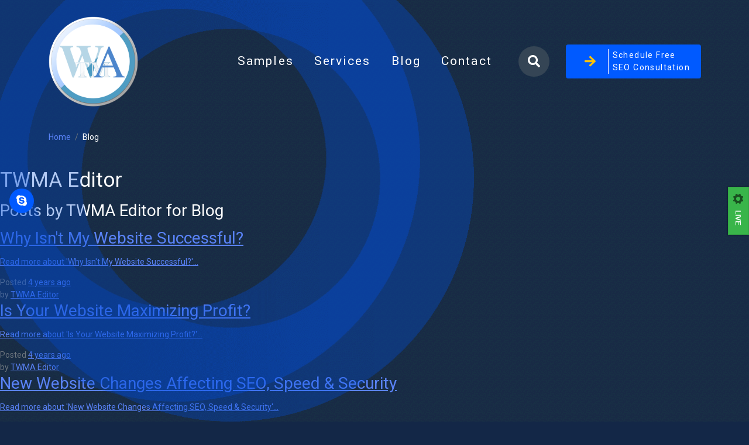

--- FILE ---
content_type: text/html; charset=utf-8
request_url: https://thewebsitemarketingagency.com/blog/profile/twma-editor
body_size: 37436
content:
<!DOCTYPE html>
<html lang="en-US" dir="ltr">

<head>
    <base href="https://thewebsitemarketingagency.com/"><!--[if lte IE 6]></base><![endif]-->
<title>Blog</title>
<meta name="generator" content="Silverstripe CMS 4.13" />
<meta http-equiv="Content-Type" content="text/html; charset=utf-8" />

<meta name="msapplication-navbutton-color" content="#000000" />
<meta name="apple-mobile-web-app-status-bar-style" content="#000000" />
<meta name="apple-mobile-web-app-capable" content="yes" />
<meta name="mobile-web-app-capable" content="yes" />


<meta property="og:url" content="https://thewebsitemarketingagency.com/" />
<meta property="og:site_name" content="The Website Marketing Agency" />
<meta property="og:locale" content="en-US" />

<meta name="theme-color" content="#ffffff">
<meta name="theme-color" media="(prefers-color-scheme: light)" content="#ffffff" />
<meta name="theme-color" media="(prefers-color-scheme: dark)" content="#000000" />


	<meta property="og:title" content="Blog - By TWMA Editor - The Website Marketing Agency" />
	<meta property="og:image:alt" content="Blog - By TWMA Editor" />





  <meta name="og:image" content="https://thewebsitemarketingagency.com/resources/app/client/dist/img/logo.png" />
  <meta name="twitter:image" content="https://thewebsitemarketingagency.com/resources/app/client/dist/img/logo.png" />



<meta property="og:type" content="article" />



<meta name="twitter:card" content="summary">

<meta name="twitter:title" content="Blog - By TWMA Editor - The Website Marketing Agency">
<meta name="twitter:description" content="">
<meta name="twitter:image" content="https://thewebsitemarketingagency.com/resources/app/client/dist/img/logo.png">


<link rel="canonical" href="https://thewebsitemarketingagency.com/blog/" />

<link rel="author" type="text/plain" href="https://thewebsitemarketingagency.com/humans.txt" />
<link rel="sitemap" type="application/xml" title="Sitemap" href="https://thewebsitemarketingagency.com/sitemap.xml" />

<link rel="preconnect" href="https://fonts.gstatic.com" crossorigin />
<link rel="preconnect" href="https://maps.google.com" />
<link rel="preconnect" href="https://ajax.googleapis.com" />
<link rel="preconnect" href="https://csi.gstatic.com" />
<link rel="preconnect" href="https://maps.googleapis.com" />

<link rel="preconnect" href="https://www.youtube.com" />
<link rel="preconnect" href="https://i.ytimg.com" />
<link rel="preconnect" href="https://i9.ytimg.com" />
<link rel="preconnect" href="https://s.ytimg.com" />

<link rel="shortcut icon" type="image/x-icon" href="https://thewebsitemarketingagency.com/resources/app/client/dist/icons/favicon.ico" />
<link rel="apple-touch-icon" href="https://thewebsitemarketingagency.com/resources/app/client/dist/icons/apple-touch-icon.png" />
<link rel="apple-touch-icon-precomposed" href="https://thewebsitemarketingagency.com/resources/app/client/dist/icons/apple-touch-icon-precomposed.png" />

<meta name="application-name" content="The Website Marketing Agency" />
<meta name="msapplication-TileImage" content="https://thewebsitemarketingagency.com/resources/app/client/dist/icons/mstile-144x144.png" />
<meta name="msapplication-TileColor" content="#2F98F1" />

<meta content="yes" name="apple-mobile-web-app-capable" />
<meta name="apple-mobile-web-app-status-bar-style" content="black-translucent" />
<meta http-equiv="X-UA-Compatible" content="IE=edge" />
<meta name="viewport" content="width=device-width,initial-scale=1,maximum-scale=5" />

<link rel="manifest" href="/manifest.json" />

<meta name="swversion" content="11682493622" />
<meta name="ping" content="/Security/ping" />
<meta name="api_url" content="https://thewebsitemarketingagency.com/graphql" />
<meta name="api_static_domain" content="https://thewebsitemarketingagency.com/" />

<link rel="stylesheet" type="text/css" href="/resources/app/client/dist/css/app.css?m=1636900915afe631b3c34c51d2fb90bc4d374a37&amp;m=1679305167" />
<link rel="stylesheet" type="text/css" href="/resources/vendor/silverstripe/blog/client/dist/styles/main.css?m=1679976113" />
</head>

<body class="is-online" data-default-lng="" data-default-lat="">
    <div class="wrapper">
        
<!--[if lt IE 10]><div class="main-bn"><a href="https://www.google.com/chrome/browser/desktop/" title="Upgrade your browser">You are using an outdated browser. For a faster, safer browsing experience, upgrade for free today.</a></div><![endif]-->


<noscript><div class="main-bn">Please, enable javascript!</div></noscript>

<style>
	@keyframes lds-ellipsis1 {
		0% {
			transform: scale(0);
		}
		100% {
			transform: scale(1);
		}
	}
	@keyframes lds-ellipsis3 {
		0% {
			transform: scale(1);
		}
		100% {
			transform: scale(0);
		}
	}
	@keyframes lds-ellipsis2 {
		0% {
			transform: translate(0, 0);
		}
		100% {
			transform: translate(1.35rem, 0);
		}
	}
	body,
	html {
		font-size: 14px;
        background-color: #132747;
        color: #fff;
		margin: 0;
		padding: 0;
		overflow-x: hidden;
	}
	@media (min-width: 2000px) {
		html, body {
			font-size: .9vw;
		}
	}
	#PageLoading {
        background: #132747;
        color: #fff;
		position: fixed;
		left: 0;
		top: 0;
		margin: 0;
		width: 100% !important;
		height: 100% !important;
		display: -ms-flexbox;
		display: flex;
		-ms-flex-align: center;
		align-items: center;
		-ms-flex-pack: center;
		justify-content: center;
		z-index: 2000;
		will-change: opacity;
	}
	#PageLoading .logo {
		width:100px;
		width: 12.5vw;
	}
	#PageLoading .tagline {
		margin-top:1rem;
		margin-bottom:1rem;
		color: #fff;
		font-size:1.8rem;
		font-size: 4vh;
		letter-spacing: .25em;
	}
	.main-bn {
		position: fixed;
		top: 0;
		left: 0;
		width: 100%;
		z-index: 99999999;
		padding: 0.5rem 1rem;
		text-align: center;
		color: #fff;
		background: #ff0000;
	}
	img,
	iframe {
		max-width: 100%;
	}
	.loading-spinner {
		text-align: center;
	}
	.lds-ellipsis {
		margin-top:1.5rem;
		display: inline-block;
		position: relative;
		width: 4.57rem;
		height: 1rem;
		color: #fff;
	}
	.lds-ellipsis div {
		position: absolute;
		top:0.15rem;
		width: 0.78rem;
		height: 0.78rem;
		border-radius: 50%;
		background: #888;
		animation-timing-function: cubic-bezier(0, 1, 1, 0);
	}
	.lds-ellipsis div:nth-child(1) {
		left: 0.42rem;
		animation: lds-ellipsis1 0.6s infinite;
	}
	.lds-ellipsis div:nth-child(2) {
		left: 0.9rem;
		animation: lds-ellipsis2 0.6s infinite;
	}
	.lds-ellipsis div:nth-child(3) {
		left: 1.85rem;
		animation: lds-ellipsis2 0.6s infinite;
	}
	.lds-ellipsis div:nth-child(4) {
		left: 3.21rem;
		animation: lds-ellipsis3 0.6s infinite;
	}
	@keyframes lds-text {
		from {
			font-size: 1em;
		}
		to {
			font-size: 1.5em;
		}
	}
	.lds-text {
		position: absolute;
		top: 50%;
		left: 50%;
		margin-left: -5rem;
		margin-top: 8rem;
		font-size: 0.8rem;
		letter-spacing: 0.25em;
		color: #fff;
	}
	.lds-text b {
		font-weight: 300;
		animation: lds-text 5s ease infinite alternate;
	}
	.lds-text b:nth-child(1) {
		animation-delay: 0.5s;
	}
	.lds-text b:nth-child(2) {
		animation-delay: 1s;
	}
	.lds-text b:nth-child(3) {
		animation-delay: 1.5s;
	}
	.lds-text b:nth-child(4) {
		animation-delay: 2s;
	}
	.lds-text b:nth-child(5) {
		animation-delay: 2.5s;
	}
	.lds-text b:nth-child(6) {
		animation-delay: 3s;
	}
	.lds-text b:nth-child(7) {
		animation-delay: 3.5s;
	}
	.lds-text b:nth-child(8) {
		animation-delay: 4s;
	}
	.lds-text b:nth-child(9) {
		animation-delay: 4.5s;
	}
	.lds-text b:nth-child(10) {
		animation-delay: 5s;
	}
	@media (orientation: portrait) {
		#PageLoading .logo {
			width:50vw;
		}
		#PageLoading .tagline {
			font-size: 4vw;
		}
	}
</style>


<div id="PageLoading">
	<div class="loading-spinner">
		<img
			class="logo"
			src="/resources/app/client/dist/img/logo.png"
			width="200"
			alt="The Website Marketing Agency"
		/><br />
		<div class="lds-ellipsis">
			<div></div>
			<div></div>
			<div></div>
			<div></div>
		</div>
		<br />

        
        <div class="tagline">
            Grow your business with TWMA&#039;s Marketing Solutions
        </div>
        
	</div>
</div>







<div id="SiteWideAlerts" class="offline-message">
	<div
		class="alert alert-danger alert-offline alert-dismissible fade show"
		role="alert"
	>
		<div class="typography">
			The Internet connection is missing right now, but you're able to
			browse previously opened pages offline.
		</div>
		<button
			type="button"
			class="btn btn-danger btn-close"
			data-bs-dismiss="alert"
			aria-label="Close"
		>
			<i class="fas fa-times"></i>
		</button>
	</div>
	<noscript>
		<div class="main-bn alert alert-fixed-top alert-danger" role="alert">
			Please, enable javascript.
		</div>
	</noscript>

	<!--[if lt IE 11
		]><div class="main-bn alert alert-danger" role="alert">
			<a
				href="https://www.google.com/chrome/browser/desktop/"
				classs="alert-link"
			>
				You are using an outdated browser. For a faster, safer browsing
				experience, upgrade for free today.
			</a>
		</div><!
	[endif]-->

	

	
	    

	
</div>



        <div id="MetaLightboxApp"></div>

        <header id="Header">
            <div class="element">
    <div class="element__container container">
        <div class="row">
            <div class="col col-xl-3">
                <a id="Logo" class="logo" href="/">
                    <img src="/resources/app/client/dist/img/logo.png" width="100" alt="The Website Marketing Agency" />
                </a>
            </div>
            <div class="col col-xl-9 nav-container">
                
                    <nav id="Navigation" class="navbar navbar-expand-lg">
    <button
		class="navbar-toggler"
		type="button"
		data-bs-toggle="collapse"
		data-bs-target="#NavigationContent"
		aria-controls="NavigationContent"
		aria-expanded="false"
		aria-label="Toggle navigation"
	>
		<i class="navbar-toggler-icon fa fas fa-bars"></i>
	</button>

    <div id="NavigationContent" class="collapse navbar-collapse">
        <div class="navbar-nav">
            
                
    <div class="nav-item Page ">
        <a
    href="/sample-portfolio/"
    class="
        nav-link
        graphql-page
        
        
        
        
        
    "
    

    data-text="Samples"
>
	
    Samples
    
</a>

    </div>


            
                
    <div class="nav-item Page ">
        <a
    href="/services/"
    class="
        nav-link
        graphql-page
        
        
        
        
        
    "
    

    data-text="Services"
>
	
    Services
    
</a>

    </div>


            
                
    <div class="nav-item SilverStripe-Blog-Model-Blog ">
        <a
    href="/blog/"
    class="
        nav-link
        graphql-page
        
        
        
        active 
        section
    "
    

    data-text="Blog"
>
	
    Blog
    <i class="visually-hidden">(current)</i>
</a>

    </div>


            
                
    <div class="nav-item Page ">
        <a
    href="/contact-us/"
    class="
        nav-link
        graphql-page
        
        
        
        
        
    "
    

    data-text="Contact"
>
	
    Contact
    
</a>

    </div>


            
            <div class="nav-item nav-item--search">
                <button
                    class="nav-link" type="button"
                    data-bs-toggle="collapse" aria-expanded="false"
                    data-bs-target="#SearchFormContainer" aria-controls="SearchFormContainer"
                >
                    <i class="fas fa-search"></i>
                    <span class="visually-hidden">Search</span>
                </button>
            </div>
            <div class="nav-item nav-item--schedule">
                <a class="nav-link btn btn-primary js-book-meeting" href="/blog/profile/twma-editor#BookMeeting">
                    <i class="fa fas fa-arrow-right"></i>
                    <span class="text">
                        Schedule Free
                        <span class="br">SEO Consultation</span>
                    </span>
                </a>
            </div>
        </div>
    </div>
</nav>

                
                
            </div>
        </div>
        
            <div class="sc-links">
    
    
    
    
    
    
    
        <a href="skype:wmagene?call" rel="noreferrer" target="_blank">
            <i class="fab fa-skype"></i>
            <i class="visually-hidden">Skype</i>
        </a>
    
</div>

        
    </div>
</div>


    <div id="SearchFormContainer" class="element element--search collapse">
        <div class="element__container container">
            
<form id="Form_SearchForm" action="/blog/SearchForm/" method="POST" enctype="application/x-www-form-urlencoded">

	
	<div id="Form_SearchForm_error" class="form__message alert alert- message " style="display: none"></div>
	

	<fieldset class="form__fieldset">
		
		
			<div id="Form_SearchForm_q_Holder" class="form__field field text">
	<label class="field__label field__label-left left" for="Form_SearchForm_q">Search ...</label>

	<div class="field__content middleColumn">
		<input type="text" name="q" class="text form-control" id="Form_SearchForm_q" required="required" aria-required="true" placeholder="Search The Website Marketing Agency Website" />
	</div>

	

	
	
</div>

		
			<input type="hidden" name="SecurityID" value="b151834d357d54f9dd2606518bfbf37c183325cd" class="hidden" id="Form_SearchForm_SecurityID" />
		
		<div class="clear"><!-- --></div>
	</fieldset>

	
	<div class="form__actions btn-toolbar">
		
			<button type="submit" name="action_doSearch" value="Find it!" class="action btn-secondary btn btn-primary" id="Form_SearchForm_action_doSearch">
		<i class="fas fa-search"></i><span class="sr-only">Search</span>
	</button>
		
	</div>
	

</form>


        </div>
    </div>


        </header>

        <main id="MainContent" class="page-content" data-ajax-region="LayoutAjax">
            <div class="mainContent-page-SilverStripe-Blog-Model-Blog">
	

	
	    <div class="content-holder">
	    	
			    <div id="PageBreadcumbs" class="element element__breadcrumbs">
			        
    <div class="container">
        <nav class="breadcrumbs" aria-label="breadcrumb">
            <ol class="breadcrumb">
                <li class="breadcrumb-item">
                    <a href="/" class="breadcrumb-link">Home</a>
                </li>
                
                    <li
                        class="breadcrumb-item current active"
                         aria-current="page"
                    >
                        <a href="/blog/" class="graphql-page breadcrumb-link breadcrumb-link__1">
                        Blog
                        </a>
                    </li>
                
            </ol>
        </nav>
    </div>


			    </div>
			
	        

<div class="blog-entry content-container unit size3of4">

	<section>
	<h1>TWMA Editor </h1>
	<div>
		
		<div class="profile-summary">
			<p></p>
		</div>
	</div>
</section>


	
        <h2>Posts by TWMA Editor  for Blog</h2>
		
			<div class="post-summary">
	<h2>
		<a href="/blog/why-isnt-my-website-successful/" title="Read more about 'Why Isn&#039;t My Website Successful?'...">
			Why Isn&#039;t My Website Successful?
		</a>
	</h2>

	<p class="post-image">
		<a href="/blog/why-isnt-my-website-successful/" title="Read more about 'Why Isn&#039;t My Website Successful?'...">
			
		</a>
	</p>

	
		<p></p>
	
	    <p>
			<a href="/blog/why-isnt-my-website-successful/">
				Read more about 'Why Isn&#039;t My Website Successful?'...
			</a>
		</p>

	<div class="blog-post__meta blog-post-meta text-muted">
    

    

    <div class="blog-post__ago posted-ago">
        Posted
        <a href="/blog/archive/2021/10/15">4 years ago</a>
    </div>

    
        <div class="blog-post__credits credits">
            by

            
                
                
                
                    <a href="/blog/profile/twma-editor" class="blog-post__credit credit">TWMA Editor</a>
                
            
        </div>
    

    

    
</div>

</div>

		
			<div class="post-summary">
	<h2>
		<a href="/blog/is-your-website-maximizing-profit/" title="Read more about 'Is Your Website Maximizing Profit?'...">
			Is Your Website Maximizing Profit?
		</a>
	</h2>

	<p class="post-image">
		<a href="/blog/is-your-website-maximizing-profit/" title="Read more about 'Is Your Website Maximizing Profit?'...">
			
		</a>
	</p>

	
		<p></p>
	
	    <p>
			<a href="/blog/is-your-website-maximizing-profit/">
				Read more about 'Is Your Website Maximizing Profit?'...
			</a>
		</p>

	<div class="blog-post__meta blog-post-meta text-muted">
    

    

    <div class="blog-post__ago posted-ago">
        Posted
        <a href="/blog/archive/2021/10/15">4 years ago</a>
    </div>

    
        <div class="blog-post__credits credits">
            by

            
                
                
                
                    <a href="/blog/profile/twma-editor" class="blog-post__credit credit">TWMA Editor</a>
                
            
        </div>
    

    

    
</div>

</div>

		
			<div class="post-summary">
	<h2>
		<a href="/blog/new-website-changes-affecting-seo-speed-and-security/" title="Read more about 'New Website Changes Affecting SEO, Speed &amp; Security'...">
			New Website Changes Affecting SEO, Speed &amp; Security
		</a>
	</h2>

	<p class="post-image">
		<a href="/blog/new-website-changes-affecting-seo-speed-and-security/" title="Read more about 'New Website Changes Affecting SEO, Speed &amp; Security'...">
			
		</a>
	</p>

	
		<p></p>
	
	    <p>
			<a href="/blog/new-website-changes-affecting-seo-speed-and-security/">
				Read more about 'New Website Changes Affecting SEO, Speed &amp; Security'...
			</a>
		</p>

	<div class="blog-post__meta blog-post-meta text-muted">
    

    

    <div class="blog-post__ago posted-ago">
        Posted
        <a href="/blog/archive/2021/10/15">4 years ago</a>
    </div>

    
        <div class="blog-post__credits credits">
            by

            
                
                
                
                    <a href="/blog/profile/twma-editor" class="blog-post__credit credit">TWMA Editor</a>
                
            
        </div>
    

    

    
</div>

</div>

		
			<div class="post-summary">
	<h2>
		<a href="/blog/what-can-a-fully-managed-website-do-for-my-company/" title="Read more about 'What Can A Fully Managed Website Do For My Company?'...">
			What Can A Fully Managed Website Do For My Company?
		</a>
	</h2>

	<p class="post-image">
		<a href="/blog/what-can-a-fully-managed-website-do-for-my-company/" title="Read more about 'What Can A Fully Managed Website Do For My Company?'...">
			
		</a>
	</p>

	
		<p></p>
	
	    <p>
			<a href="/blog/what-can-a-fully-managed-website-do-for-my-company/">
				Read more about 'What Can A Fully Managed Website Do For My Company?'...
			</a>
		</p>

	<div class="blog-post__meta blog-post-meta text-muted">
    

    

    <div class="blog-post__ago posted-ago">
        Posted
        <a href="/blog/archive/2021/10/15">4 years ago</a>
    </div>

    
        <div class="blog-post__credits credits">
            by

            
                
                
                
                    <a href="/blog/profile/twma-editor" class="blog-post__credit credit">TWMA Editor</a>
                
            
        </div>
    

    

    
</div>

</div>

		
			<div class="post-summary">
	<h2>
		<a href="/blog/communication-is-key-to-an-effective-website/" title="Read more about 'Communication Is Key To An Effective Website'...">
			Communication Is Key To An Effective Website
		</a>
	</h2>

	<p class="post-image">
		<a href="/blog/communication-is-key-to-an-effective-website/" title="Read more about 'Communication Is Key To An Effective Website'...">
			
		</a>
	</p>

	
		<p></p>
	
	    <p>
			<a href="/blog/communication-is-key-to-an-effective-website/">
				Read more about 'Communication Is Key To An Effective Website'...
			</a>
		</p>

	<div class="blog-post__meta blog-post-meta text-muted">
    

    

    <div class="blog-post__ago posted-ago">
        Posted
        <a href="/blog/archive/2021/10/15">4 years ago</a>
    </div>

    
        <div class="blog-post__credits credits">
            by

            
                
                
                
                    <a href="/blog/profile/twma-editor" class="blog-post__credit credit">TWMA Editor</a>
                
            
        </div>
    

    

    
</div>

</div>

		
			<div class="post-summary">
	<h2>
		<a href="/blog/is-your-website-a-marketing-hub/" title="Read more about 'Is Your Website A Marketing Hub?'...">
			Is Your Website A Marketing Hub?
		</a>
	</h2>

	<p class="post-image">
		<a href="/blog/is-your-website-a-marketing-hub/" title="Read more about 'Is Your Website A Marketing Hub?'...">
			
		</a>
	</p>

	
		<p></p>
	
	    <p>
			<a href="/blog/is-your-website-a-marketing-hub/">
				Read more about 'Is Your Website A Marketing Hub?'...
			</a>
		</p>

	<div class="blog-post__meta blog-post-meta text-muted">
    

    

    <div class="blog-post__ago posted-ago">
        Posted
        <a href="/blog/archive/2021/10/15">4 years ago</a>
    </div>

    
        <div class="blog-post__credits credits">
            by

            
                
                
                
                    <a href="/blog/profile/twma-editor" class="blog-post__credit credit">TWMA Editor</a>
                
            
        </div>
    

    

    
</div>

</div>

		
			<div class="post-summary">
	<h2>
		<a href="/blog/vital-steps-to-getting-a-great-business-website/" title="Read more about 'Vital Steps To Getting A Great Business Website'...">
			Vital Steps To Getting A Great Business Website
		</a>
	</h2>

	<p class="post-image">
		<a href="/blog/vital-steps-to-getting-a-great-business-website/" title="Read more about 'Vital Steps To Getting A Great Business Website'...">
			
		</a>
	</p>

	
		<p></p>
	
	    <p>
			<a href="/blog/vital-steps-to-getting-a-great-business-website/">
				Read more about 'Vital Steps To Getting A Great Business Website'...
			</a>
		</p>

	<div class="blog-post__meta blog-post-meta text-muted">
    

    

    <div class="blog-post__ago posted-ago">
        Posted
        <a href="/blog/archive/2021/10/15">4 years ago</a>
    </div>

    
        <div class="blog-post__credits credits">
            by

            
                
                
                
                    <a href="/blog/profile/twma-editor" class="blog-post__credit credit">TWMA Editor</a>
                
            
        </div>
    

    

    
</div>

</div>

		
			<div class="post-summary">
	<h2>
		<a href="/blog/use-your-website-to-prospect-new-business/" title="Read more about 'Use Your Website To Prospect New Business'...">
			Use Your Website To Prospect New Business
		</a>
	</h2>

	<p class="post-image">
		<a href="/blog/use-your-website-to-prospect-new-business/" title="Read more about 'Use Your Website To Prospect New Business'...">
			
		</a>
	</p>

	
		<p></p>
	
	    <p>
			<a href="/blog/use-your-website-to-prospect-new-business/">
				Read more about 'Use Your Website To Prospect New Business'...
			</a>
		</p>

	<div class="blog-post__meta blog-post-meta text-muted">
    

    

    <div class="blog-post__ago posted-ago">
        Posted
        <a href="/blog/archive/2021/10/15">4 years ago</a>
    </div>

    
        <div class="blog-post__credits credits">
            by

            
                
                
                
                    <a href="/blog/profile/twma-editor" class="blog-post__credit credit">TWMA Editor</a>
                
            
        </div>
    

    

    
</div>

</div>

		
			<div class="post-summary">
	<h2>
		<a href="/blog/how-do-i-know-i-need-a-new-website/" title="Read more about 'How Do I Know I Need A New Website?'...">
			How Do I Know I Need A New Website?
		</a>
	</h2>

	<p class="post-image">
		<a href="/blog/how-do-i-know-i-need-a-new-website/" title="Read more about 'How Do I Know I Need A New Website?'...">
			
		</a>
	</p>

	
		<p></p>
	
	    <p>
			<a href="/blog/how-do-i-know-i-need-a-new-website/">
				Read more about 'How Do I Know I Need A New Website?'...
			</a>
		</p>

	<div class="blog-post__meta blog-post-meta text-muted">
    

    

    <div class="blog-post__ago posted-ago">
        Posted
        <a href="/blog/archive/2021/10/15">4 years ago</a>
    </div>

    
        <div class="blog-post__credits credits">
            by

            
                
                
                
                    <a href="/blog/profile/twma-editor" class="blog-post__credit credit">TWMA Editor</a>
                
            
        </div>
    

    

    
</div>

</div>

		
			<div class="post-summary">
	<h2>
		<a href="/blog/establish-an-effective-website-structure/" title="Read more about 'Establish An Effective Website Structure'...">
			Establish An Effective Website Structure
		</a>
	</h2>

	<p class="post-image">
		<a href="/blog/establish-an-effective-website-structure/" title="Read more about 'Establish An Effective Website Structure'...">
			
		</a>
	</p>

	
		<p></p>
	
	    <p>
			<a href="/blog/establish-an-effective-website-structure/">
				Read more about 'Establish An Effective Website Structure'...
			</a>
		</p>

	<div class="blog-post__meta blog-post-meta text-muted">
    

    

    <div class="blog-post__ago posted-ago">
        Posted
        <a href="/blog/archive/2021/10/15">4 years ago</a>
    </div>

    
        <div class="blog-post__credits credits">
            by

            
                
                
                
                    <a href="/blog/profile/twma-editor" class="blog-post__credit credit">TWMA Editor</a>
                
            
        </div>
    

    

    
</div>

</div>

		
	

	
	

	
		


	<p class="pagination">
		

		
			
				<span>1</span>
			
		
			
				
					<a href="/blog/profile/twma-editor?start=10">2</a>
				
			
		
			
				
					<a href="/blog/profile/twma-editor?start=20">3</a>
				
			
		
			
				
					<a href="/blog/profile/twma-editor?start=30">4</a>
				
			
		
			
				
					<a href="/blog/profile/twma-editor?start=40">5</a>
				
			
		
			
				
					<span>...</span>
				
			
		
			
				
					<a href="/blog/profile/twma-editor?start=60">7</a>
				
			
		

		
			<a class="next" href="/blog/profile/twma-editor?start=10">&rarr;</a>
		
	</p>


	

</div>


	<div class="blog-sidebar typography unit size1of4 lastUnit">
		

	</div>



	    </div>
	
</div>

        </main>
    </div>

    <footer id="Footer" class="site-footer footer">
        
<div class="wrapper">
    <div class="element">
        <div class="footer__container container">
            <div class="row">
                <div class="col-sm-3 logo-container">
                    <a id="Logo" class="logo" href="/">
                        <img src="/resources/app/client/dist/img/logo.png" width="100" alt="The Website Marketing Agency" />
                    </a>
                </div>
                <div class="col-sm-3">
                    <div class="field">
                        <div class="title">Address</div>
                        
                            <address>
                                PO Box 11321<br/>
                                State College<br/>
                                Pennsylvania 16801
                            </address>
                        
                    </div>

                    

                    
                </div>
                <div class="col-sm-3">
                    <div class="title">About</div>
                    <ul class="navbar-nav">
                        
                            
    <div class="nav-item App-Pages-HomePage ">
        <a
    href="/"
    class="
        nav-link
        graphql-page
        
        
        
        
        
    "
    

    data-text="Home"
>
	
    Home
    
</a>

    </div>


                        
                            
    <div class="nav-item Page ">
        <a
    href="/sample-portfolio/"
    class="
        nav-link
        graphql-page
        
        
        
        
        
    "
    

    data-text="Samples"
>
	
    Samples
    
</a>

    </div>


                        
                            
    <div class="nav-item SilverStripe-Blog-Model-Blog ">
        <a
    href="/blog/"
    class="
        nav-link
        graphql-page
        
        
        
        active 
        section
    "
    

    data-text="Blog"
>
	
    Blog
    <i class="visually-hidden">(current)</i>
</a>

    </div>


                        
                            
    <div class="nav-item Page ">
        <a
    href="/contact-us/"
    class="
        nav-link
        graphql-page
        
        
        
        
        
    "
    

    data-text="Contact"
>
	
    Contact
    
</a>

    </div>


                        
                    </ul>
                </div>
                <div class="col-sm-3">
                    <div class="title">Subscribe</div>
                    <div id="mc_embed_signup">
<form action="https://thewebsitemarketingagency.us20.list-manage.com/subscribe/post?u=06c617ce998e8244fa5783f43&amp;id=6fe108f0fa" method="post" id="mc-embedded-subscribe-form" name="mc-embedded-subscribe-form" class="validate" target="_blank">
    <div id="mc_embed_signup_scroll" style="display:flex">
<div class="mc-field-group">
	<label style="display:none;" for="mce-EMAIL">Email Address  <span class="asterisk">*</span>
</label>
	<input type="email" class="form-control" placeholder="Your Email" value="" name="EMAIL" class="required email" id="mce-EMAIL" style="border-top-right-radius:0;border-bottom-right-radius:0">
</div>
	<div id="mce-responses" class="clear">
		<div class="response" id="mce-error-response" style="display:none"></div>
		<div class="response" id="mce-success-response" style="display:none"></div>
	</div>    <!-- real people should not fill this in and expect good things - do not remove this or risk form bot signups-->
    <div style="position: absolute; left: -5000px;" aria-hidden="true"><input type="text" name="b_06c617ce998e8244fa5783f43_6fe108f0fa" tabindex="-1" value=""></div>
    <div class="clear"><button type="submit" value="Subscribe" name="subscribe" id="mc-embedded-subscribe" class="button btn btn-primary" style="border-top-left-radius:0;border-bottom-left-radius:0"><i class="fas fa-edit"></i><span class="visually-hidden">Subscribe</span></button></div>
    </div>
</form>
</div>

                </div>
            </div>

            <div class="sc-links">
    
    
    
    
    
    
    
        <a href="skype:wmagene?call" rel="noreferrer" target="_blank">
            <i class="fab fa-skype"></i>
            <i class="visually-hidden">Skype</i>
        </a>
    
</div>

            



        </div>
    </div>
</div>

<div class="copyright footer">
    <div class="container">
        Copyright &copy; 2026 All rights reserved ::
        <span class="fn">The Website Marketing Agency</span>

        
        
    </div>
</div>


    </footer>

    <div class="hidden-print hidden-md">
    
</div>


<i class="defer-sc" data-load="resources/app/client/dist/js/app.js?m=d8e90966e018b2327a9495331fe54268bb0701a4"></i><i class="defer-sc" data-load="https://use.fontawesome.com/releases/v5.12.0/js/all.js"></i><script>function lsc(a,b){var c=document.createElement("script");c.readyState?c.onreadystatechange=function(){"loaded"!=c.readyState&&"complete"!=c.readyState||(c.onreadystatechange=null,b())}:c.onload=function(){b()},c.src=a,document.getElementsByTagName("body")[0].appendChild(c)}function lscd(a){a<s.length-1&&(a++,lsc(s.item(a).getAttribute("data-load"),function(){lscd(a)}))}for(var s=document.getElementsByClassName("defer-cs"),i=0;i<s.length;i++){var b=document.createElement("link");b.rel="stylesheet",b.type="text/css",b.href=s.item(i).getAttribute("data-load"),b.media="all";var c=document.getElementsByTagName("body")[0];c.appendChild(b)}var s=document.getElementsByClassName("defer-sc"),i=0;if(s.item(i)!==null)lsc(s.item(i).getAttribute("data-load"),function(){lscd(i)});</script>




<div class="extra-code extra-code-site">
    
</div>

<script type="application/javascript">//<![CDATA[
FontAwesomeConfig={searchPseudoElements:true}
//]]></script>
<script type="application/javascript">//<![CDATA[
FontAwesomeConfig={searchPseudoElements:true}
//]]></script>
<div id="BetterNavigator" class="collapsed  right-top">

    <div id="BetterNavigatorStatus" class="Live">
        <span class="bn-icon-cog"></span>
        Live
        <span class="bn-icon-close"></span>
    </div>

    <div id="BetterNavigatorContent">

        <div class="bn-links">

            
                
                
                    
                        <a href="https://thewebsitemarketingagency.com/blog/?stage=Stage"><span class="bn-icon-view"></span>View draft</a>
                    
                
                <a href="https://thewebsitemarketingagency.com/admin/pages/edit/show/6" target="_blank"><span class="bn-icon-edit"></span>Edit in CMS</a>
            

            
                <a href="https://thewebsitemarketingagency.com/Security/login?BackURL=%2Fblog%2F"><span class="bn-icon-user"></span>Log in</a>
            

        </div>

        


        

            <div class="bn-heading">Developer tools</div>

            <div class="bn-links">

                
                    <span class="bn-disabled" title="Log out to end Dev Mode">
                        <span class="bn-icon-tick"></span>
                        Dev mode on
                    </span>
                

                <a href="https://thewebsitemarketingagency.com/blog/?flush=1"
                   title="Flush templates and manifest, and regenerate images for this page (behaviour varies by Framework version)"
                >
                    <span class="bn-icon-flush"></span>
                    Flush caches
                </a>
                <a href="https://thewebsitemarketingagency.com/dev/build/?flush=1"
                   target="_blank"
                   title="Build database and flush caches (excludes template caches pre SS-3.1.7)"
                >
                    <span class="bn-icon-db"></span>
                    Build database
                </a>
                <a href="https://thewebsitemarketingagency.com/dev/" target="_blank"><span class="bn-icon-tools"></span>Dev menu</a>

            </div>

            


        

        

            <div class="bn-heading">Debugging</div>

            <div class="bn-links">

                <a href="https://thewebsitemarketingagency.com/blog/?showtemplate=1"
                   title="Show the compiled version of all the templates used, including line numbers. Good when you have a syntax error in a template. Cannot be used on a Live site without isDev"
                >
                    <span class="bn-icon-info"></span>
                    Show template
                </a>
                <a href="https://thewebsitemarketingagency.com/blog/?execmetric=1"
                   title="Display the execution time and peak memory usage for the request"
                >
                    <span class="bn-icon-info"></span>
                    Show metrics
                </a>
                <a href="https://thewebsitemarketingagency.com/blog/?debug=1"
                   title="Show a collection of debugging information about the director / controller operation"
                >
                    <span class="bn-icon-info"></span>
                    Debug page
                </a>
                <a href="https://thewebsitemarketingagency.com/blog/?debug_request=1"
                   title="Show all steps of the request from initial HTTPRequest to Controller to Template Rendering"
                >
                    <span class="bn-icon-info"></span>
                    Debug request
                </a>
                <a href="https://thewebsitemarketingagency.com/blog/?debugfailover=1"
                   title="Shows failover methods from classes extended"
                >
                    <span class="bn-icon-info"></span>
                    Debug failover
                </a>
                <a href="https://thewebsitemarketingagency.com/blog/?showqueries=1"
                   title="List all SQL queries executed"
                >
                    <span class="bn-icon-info"></span>
                    Show queries
                </a>
                <a href="https://thewebsitemarketingagency.com/blog/?previewwrite=1"
                   title="List all insert / update SQL queries, and don't execute them. Useful for previewing writes to the database"
                >
                    <span class="bn-icon-info"></span>
                    Preview write
                </a>

            </div>

            


        

    </div>

</div>

<script type="application/javascript" src="/resources/vendor/jonom/silverstripe-betternavigator/javascript/betternavigator.js?m=1669162208"></script>
<link rel="stylesheet" href="/resources/vendor/jonom/silverstripe-betternavigator/css/betternavigator.css?m=1669162208" />
</body>
</html>


--- FILE ---
content_type: text/css
request_url: https://thewebsitemarketingagency.com/resources/app/client/dist/css/app.css?m=1636900915afe631b3c34c51d2fb90bc4d374a37&m=1679305167
body_size: 180886
content:
.meta-MetaWindow{position:fixed}.meta-MetaWindow .meta-error,.meta-MetaWindow .meta-spinner,.meta-MetaWindow .meta-spinner--embed{align-items:center;display:none;justify-content:center;text-align:center;z-index:2}.meta-MetaWindow .meta-spinner,.meta-MetaWindow .meta-spinner--embed{bottom:0;color:#fff;font-size:2rem;font-weight:700;left:0;position:absolute;right:0;text-transform:uppercase;top:0}.meta-MetaWindow .meta-error{color:#f44336;font-size:1.5em;font-weight:700}.meta-MetaWindow .meta-spinner--embed{display:flex}.meta-MetaWindow-overlay{align-items:center;background:rgba(0,0,0,.8);bottom:0;display:none;justify-content:center;left:0;position:fixed;right:0;top:0;z-index:98}.meta-MetaWindow-overlay--loading .meta-spinner,.meta-MetaWindow-overlay--open{display:flex}.meta-MetaWindow-overlay--error .meta-content{justify-content:center}.meta-MetaWindow-overlay--error .meta-error{display:flex}.meta-MetaWindow .meta-nav{background:none;border:0;color:#fff;font-size:2rem;text-shadow:#000 0 0 .25em;z-index:2}.meta-MetaWindow .meta-nav:focus,.meta-MetaWindow .meta-nav:hover{color:#fff}.meta-MetaWindow .meta-nav:hover{background:none;color:#eceff1;text-decoration:none;text-shadow:none}.meta-MetaWindow .meta-nav-arrow{align-items:center;bottom:0;display:flex;font-size:2.5rem;justify-content:center;padding:.25rem .5rem;position:absolute;top:auto;z-index:2}.meta-MetaWindow .meta-nav-arrow:focus .fa,.meta-MetaWindow .meta-nav-arrow:focus .fab,.meta-MetaWindow .meta-nav-arrow:focus .far,.meta-MetaWindow .meta-nav-arrow:focus .fas,.meta-MetaWindow .meta-nav-arrow:hover .fa,.meta-MetaWindow .meta-nav-arrow:hover .fab,.meta-MetaWindow .meta-nav-arrow:hover .far,.meta-MetaWindow .meta-nav-arrow:hover .fas{transform:scale(1.5)}@media(min-width:992px){.meta-MetaWindow .meta-nav-arrow{bottom:0;top:0}}.meta-MetaWindow .meta-nav-arrow__next{right:0}.meta-MetaWindow .meta-nav-arrow__prev{left:0}@media(min-width:992px){.meta-MetaWindow .meta-nav-arrow__next{right:-3rem}.meta-MetaWindow .meta-nav-arrow__prev{left:-3rem}}.meta-MetaWindow .meta-close{position:absolute;right:0;top:-3rem;width:1.25em}.meta-MetaWindow .meta-close:hover .fa,.meta-MetaWindow .meta-close:hover .fab,.meta-MetaWindow .meta-close:hover .far,.meta-MetaWindow .meta-close:hover .fas{transform:rotate(-180deg)}@media(min-width:992px){.meta-MetaWindow .meta-close{right:-3rem;top:-3rem}}.meta-MetaWindow .meta-content{display:flex;flex-direction:column;position:relative;width:100%;z-index:1}@media(min-width:768px){.meta-MetaWindow .meta-content{height:80%}}@media(min-width:992px){.meta-MetaWindow .meta-content{height:90%;height:calc(90% - 3rem);width:90%;width:calc(90% - 3rem)}}.meta-MetaWindow .meta-wrap{display:flex;height:100%;margin:0 auto;max-height:100%;max-width:100%;overflow:auto;width:100%;word-break:break-word}.meta-MetaWindow .meta-wrap img{max-height:100%;max-width:100%;object-fit:cover}.meta-MetaWindow--text .meta-content{background:#132747;color:#fff;padding:1rem 0 1rem .75rem}.meta-MetaWindow--text .meta-wrap{padding-right:.75rem}.meta-MetaWindow--image .meta-wrap,.meta-MetaWindow--image .typography,.meta-MetaWindow--video .meta-wrap,.meta-MetaWindow--video .typography{align-items:center;justify-content:center;min-height:100%;overflow:hidden}.meta-MetaWindow--image .meta-wrap img,.meta-MetaWindow--image .typography img,.meta-MetaWindow--video .meta-wrap img,.meta-MetaWindow--video .typography img{margin:0}.meta-MetaWindow--embed:before,.meta-MetaWindow--video:before{content:"";display:block;padding-top:56.25%;position:relative;width:100%}.meta-MetaWindow--embed a[rel="nofollow noreferrer noopener"],.meta-MetaWindow--video a[rel="nofollow noreferrer noopener"]{color:#fff;font-size:1.2rem;font-weight:700}.meta-MetaWindow--embed a[rel="nofollow noreferrer noopener"]:before,.meta-MetaWindow--video a[rel="nofollow noreferrer noopener"]:before{content:"Unable to load. Please follow the provided link: ";display:block}.meta-MetaWindow--embed iframe,.meta-MetaWindow--video iframe{height:100%;left:0;position:absolute;top:0;width:100%}:root{--bs-blue:#0d6efd;--bs-indigo:#fff;--bs-purple:#6f42c1;--bs-pink:#d63384;--bs-red:#dc3545;--bs-orange:#f35204;--bs-yellow:#ffc107;--bs-green:#198754;--bs-teal:#20c997;--bs-cyan:#0dcaf0;--bs-white:#fff;--bs-gray:#6c757d;--bs-gray-dark:#343a40;--bs-gray-100:#f8f9fa;--bs-gray-200:#e9ecef;--bs-gray-300:#dee2e6;--bs-gray-400:#ced4da;--bs-gray-500:#adb5bd;--bs-gray-600:#6c757d;--bs-gray-700:#495057;--bs-gray-800:#343a40;--bs-gray-900:#212529;--bs-primary:#005aff;--bs-secondary:#ed435e;--bs-success:#198754;--bs-info:#0dcaf0;--bs-warning:#ffc107;--bs-danger:#ed435e;--bs-light:#f8f9fa;--bs-dark:#212529;--bs-primary-rgb:0,90,255;--bs-secondary-rgb:237,67,94;--bs-success-rgb:25,135,84;--bs-info-rgb:13,202,240;--bs-warning-rgb:255,193,7;--bs-danger-rgb:237,67,94;--bs-light-rgb:248,249,250;--bs-dark-rgb:33,37,41;--bs-white-rgb:255,255,255;--bs-black-rgb:0,0,0;--bs-body-color-rgb:255,255,255;--bs-body-bg-rgb:19,39,71;--bs-font-sans-serif:system-ui,-apple-system,"Segoe UI",Roboto,"Helvetica Neue",Arial,"Noto Sans","Liberation Sans",sans-serif,"Apple Color Emoji","Segoe UI Emoji","Segoe UI Symbol","Noto Color Emoji";--bs-font-monospace:SFMono-Regular,Menlo,Monaco,Consolas,"Liberation Mono","Courier New",monospace;--bs-gradient:linear-gradient(180deg,hsla(0,0%,100%,.15),hsla(0,0%,100%,0));--bs-body-font-family:Roboto,system-ui,-apple-system,Segoe UI,Roboto,Helvetica Neue,Arial,Noto Sans,Liberation Sans,sans-serif,Apple Color Emoji,Segoe UI Emoji,Segoe UI Symbol,Noto Color Emoji;--bs-body-font-size:1rem;--bs-body-font-weight:400;--bs-body-line-height:1.5;--bs-body-color:#fff;--bs-body-bg:#132747}*,:after,:before{box-sizing:border-box}@media(prefers-reduced-motion:no-preference){:root{scroll-behavior:smooth}}body{-webkit-text-size-adjust:100%;-webkit-tap-highlight-color:rgba(0,0,0,0);background-color:var(--bs-body-bg);color:var(--bs-body-color);font-family:var(--bs-body-font-family);font-size:var(--bs-body-font-size);font-weight:var(--bs-body-font-weight);line-height:var(--bs-body-line-height);margin:0;text-align:var(--bs-body-text-align)}hr{background-color:currentColor;border:0;color:inherit;margin:1rem 0;opacity:.25}hr:not([size]){height:1px}.h1,.h2,.h3,.h4,.h5,.h6,h1,h2,h3,h4,h5,h6{font-weight:500;line-height:1.2;margin-bottom:1rem;margin-top:0}.h1,h1{font-size:calc(1.375rem + 1.5vw)}@media(min-width:1200px){.h1,h1{font-size:2.5rem}}.h2,h2{font-size:calc(1.325rem + .9vw)}@media(min-width:1200px){.h2,h2{font-size:2rem}}.h3,h3{font-size:calc(1.3rem + .6vw)}@media(min-width:1200px){.h3,h3{font-size:1.75rem}}.h4,h4{font-size:calc(1.275rem + .3vw)}@media(min-width:1200px){.h4,h4{font-size:1.5rem}}.h5,h5{font-size:1.25rem}.h6,h6{font-size:1rem}p{margin-bottom:1rem;margin-top:0}abbr[data-bs-original-title],abbr[title]{cursor:help;text-decoration:underline dotted;text-decoration-skip-ink:none}address{font-style:normal;line-height:inherit;margin-bottom:1rem}ol,ul{padding-left:2rem}dl,ol,ul{margin-bottom:1rem;margin-top:0}ol ol,ol ul,ul ol,ul ul{margin-bottom:0}dt{font-weight:700}dd{margin-bottom:.5rem;margin-left:0}blockquote{margin:0 0 1rem}b,strong{font-weight:bolder}.small,small{font-size:.875em}.mark,mark{background-color:#fcf8e3;padding:.2em}sub,sup{font-size:.75em;line-height:0;position:relative;vertical-align:baseline}sub{bottom:-.25em}sup{top:-.5em}a{color:#5a83f8;text-decoration:underline}a:hover{color:#4869c6}a:not([href]):not([class]),a:not([href]):not([class]):hover{color:inherit;text-decoration:none}code,kbd,pre,samp{direction:ltr;font-family:var(--bs-font-monospace);font-size:1em;unicode-bidi:bidi-override}pre{display:block;font-size:.875em;margin-bottom:1rem;margin-top:0;overflow:auto}pre code{color:inherit;font-size:inherit;word-break:normal}code{word-wrap:break-word;color:#d63384;font-size:.875em}a>code{color:inherit}kbd{background-color:#212529;border-radius:.2rem;color:#fff;font-size:.875em;padding:.2rem .4rem}kbd kbd{font-size:1em;font-weight:700;padding:0}figure{margin:0 0 1rem}img,svg{vertical-align:middle}table{border-collapse:collapse;caption-side:bottom}caption{color:#6c757d;padding-bottom:.5rem;padding-top:.5rem;text-align:left}th{text-align:inherit;text-align:-webkit-match-parent}tbody,td,tfoot,th,thead,tr{border:0 solid;border-color:inherit}label{display:inline-block}button{border-radius:0}button:focus:not(:focus-visible){outline:0}button,input,optgroup,select,textarea{font-family:inherit;font-size:inherit;line-height:inherit;margin:0}button,select{text-transform:none}[role=button]{cursor:pointer}select{word-wrap:normal}select:disabled{opacity:1}[list]::-webkit-calendar-picker-indicator{display:none}[type=button],[type=reset],[type=submit],button{-webkit-appearance:button}[type=button]:not(:disabled),[type=reset]:not(:disabled),[type=submit]:not(:disabled),button:not(:disabled){cursor:pointer}::-moz-focus-inner{border-style:none;padding:0}textarea{resize:vertical}fieldset{border:0;margin:0;min-width:0;padding:0}legend{float:left;font-size:calc(1.275rem + .3vw);line-height:inherit;margin-bottom:.5rem;padding:0;width:100%}@media(min-width:1200px){legend{font-size:1.5rem}}legend+*{clear:left}::-webkit-datetime-edit-day-field,::-webkit-datetime-edit-fields-wrapper,::-webkit-datetime-edit-hour-field,::-webkit-datetime-edit-minute,::-webkit-datetime-edit-month-field,::-webkit-datetime-edit-text,::-webkit-datetime-edit-year-field{padding:0}::-webkit-inner-spin-button{height:auto}[type=search]{-webkit-appearance:textfield;outline-offset:-2px}::-webkit-search-decoration{-webkit-appearance:none}::-webkit-color-swatch-wrapper{padding:0}::file-selector-button{font:inherit}::-webkit-file-upload-button{-webkit-appearance:button;font:inherit}output{display:inline-block}iframe{border:0}summary{cursor:pointer;display:list-item}progress{vertical-align:baseline}[hidden]{display:none!important}.lead{font-size:1.25rem;font-weight:300}.display-1{font-size:calc(1.625rem + 4.5vw);font-weight:300;line-height:1.2}@media(min-width:1200px){.display-1{font-size:5rem}}.display-2{font-size:calc(1.575rem + 3.9vw);font-weight:300;line-height:1.2}@media(min-width:1200px){.display-2{font-size:4.5rem}}.display-3{font-size:calc(1.525rem + 3.3vw);font-weight:300;line-height:1.2}@media(min-width:1200px){.display-3{font-size:4rem}}.display-4{font-size:calc(1.475rem + 2.7vw);font-weight:300;line-height:1.2}@media(min-width:1200px){.display-4{font-size:3.5rem}}.display-5{font-size:calc(1.425rem + 2.1vw);font-weight:300;line-height:1.2}@media(min-width:1200px){.display-5{font-size:3rem}}.display-6{font-size:calc(1.375rem + 1.5vw);font-weight:300;line-height:1.2}@media(min-width:1200px){.display-6{font-size:2.5rem}}.dropdown-menu .dropdown-list,.list-inline,.list-unstyled{list-style:none;padding-left:0}.list-inline-item{display:inline-block}.list-inline-item:not(:last-child){margin-right:.5rem}.initialism{font-size:.875em;text-transform:uppercase}.blockquote{font-size:1.25rem;margin-bottom:1rem}.blockquote>:last-child{margin-bottom:0}.blockquote-footer{color:#6c757d;font-size:.875em;margin-bottom:1rem;margin-top:-1rem}.blockquote-footer:before{content:"— "}.container,.container-fluid,.container-lg,.container-md,.container-sm,.container-xl{margin-left:auto;margin-right:auto;padding-left:var(--bs-gutter-x,.75rem);padding-right:var(--bs-gutter-x,.75rem);width:100%}@media(min-width:576px){.container,.container-sm{max-width:540px}}@media(min-width:768px){.container,.container-md,.container-sm{max-width:720px}}@media(min-width:992px){.container,.container-lg,.container-md,.container-sm{max-width:960px}}@media(min-width:1168px){.container,.container-lg,.container-md,.container-sm,.container-xl{max-width:1136px}}.row{--bs-gutter-x:1.5rem;--bs-gutter-y:0;display:flex;flex-wrap:wrap;margin-left:calc(var(--bs-gutter-x)*-.5);margin-right:calc(var(--bs-gutter-x)*-.5);margin-top:calc(var(--bs-gutter-y)*-1)}.row>*{flex-shrink:0;margin-top:var(--bs-gutter-y);max-width:100%;padding-left:calc(var(--bs-gutter-x)*.5);padding-right:calc(var(--bs-gutter-x)*.5);width:100%}.col{flex:1 0 0%}.row-cols-auto>*{flex:0 0 auto;width:auto}.row-cols-1>*{flex:0 0 auto;width:100%}.row-cols-2>*{flex:0 0 auto;width:50%}.row-cols-3>*{flex:0 0 auto;width:33.3333333333%}.row-cols-4>*{flex:0 0 auto;width:25%}.row-cols-5>*{flex:0 0 auto;width:20%}.row-cols-6>*{flex:0 0 auto;width:16.6666666667%}.col-auto{flex:0 0 auto;width:auto}.col-1{flex:0 0 auto;width:8.33333333%}.col-2{flex:0 0 auto;width:16.66666667%}.col-3{flex:0 0 auto;width:25%}.col-4{flex:0 0 auto;width:33.33333333%}.col-5{flex:0 0 auto;width:41.66666667%}.col-6{flex:0 0 auto;width:50%}.col-7{flex:0 0 auto;width:58.33333333%}.col-8{flex:0 0 auto;width:66.66666667%}.col-9{flex:0 0 auto;width:75%}.col-10{flex:0 0 auto;width:83.33333333%}.col-11{flex:0 0 auto;width:91.66666667%}.col-12{flex:0 0 auto;width:100%}.offset-1{margin-left:8.33333333%}.offset-2{margin-left:16.66666667%}.offset-3{margin-left:25%}.offset-4{margin-left:33.33333333%}.offset-5{margin-left:41.66666667%}.offset-6{margin-left:50%}.offset-7{margin-left:58.33333333%}.offset-8{margin-left:66.66666667%}.offset-9{margin-left:75%}.offset-10{margin-left:83.33333333%}.offset-11{margin-left:91.66666667%}.g-0,.gx-0{--bs-gutter-x:0}.g-0,.gy-0{--bs-gutter-y:0}.g-1,.gx-1{--bs-gutter-x:0.25rem}.g-1,.gy-1{--bs-gutter-y:0.25rem}.g-2,.gx-2{--bs-gutter-x:0.5rem}.g-2,.gy-2{--bs-gutter-y:0.5rem}.g-3,.gx-3{--bs-gutter-x:1rem}.g-3,.gy-3{--bs-gutter-y:1rem}.g-4,.gx-4{--bs-gutter-x:1.5rem}.g-4,.gy-4{--bs-gutter-y:1.5rem}.g-5,.gx-5{--bs-gutter-x:3rem}.g-5,.gy-5{--bs-gutter-y:3rem}@media(min-width:576px){.col-sm{flex:1 0 0%}.row-cols-sm-auto>*{flex:0 0 auto;width:auto}.row-cols-sm-1>*{flex:0 0 auto;width:100%}.row-cols-sm-2>*{flex:0 0 auto;width:50%}.row-cols-sm-3>*{flex:0 0 auto;width:33.3333333333%}.row-cols-sm-4>*{flex:0 0 auto;width:25%}.row-cols-sm-5>*{flex:0 0 auto;width:20%}.row-cols-sm-6>*{flex:0 0 auto;width:16.6666666667%}.col-sm-auto{flex:0 0 auto;width:auto}.col-sm-1{flex:0 0 auto;width:8.33333333%}.col-sm-2{flex:0 0 auto;width:16.66666667%}.col-sm-3{flex:0 0 auto;width:25%}.col-sm-4{flex:0 0 auto;width:33.33333333%}.col-sm-5{flex:0 0 auto;width:41.66666667%}.col-sm-6{flex:0 0 auto;width:50%}.col-sm-7{flex:0 0 auto;width:58.33333333%}.col-sm-8{flex:0 0 auto;width:66.66666667%}.col-sm-9{flex:0 0 auto;width:75%}.col-sm-10{flex:0 0 auto;width:83.33333333%}.col-sm-11{flex:0 0 auto;width:91.66666667%}.col-sm-12{flex:0 0 auto;width:100%}.offset-sm-0{margin-left:0}.offset-sm-1{margin-left:8.33333333%}.offset-sm-2{margin-left:16.66666667%}.offset-sm-3{margin-left:25%}.offset-sm-4{margin-left:33.33333333%}.offset-sm-5{margin-left:41.66666667%}.offset-sm-6{margin-left:50%}.offset-sm-7{margin-left:58.33333333%}.offset-sm-8{margin-left:66.66666667%}.offset-sm-9{margin-left:75%}.offset-sm-10{margin-left:83.33333333%}.offset-sm-11{margin-left:91.66666667%}.g-sm-0,.gx-sm-0{--bs-gutter-x:0}.g-sm-0,.gy-sm-0{--bs-gutter-y:0}.g-sm-1,.gx-sm-1{--bs-gutter-x:0.25rem}.g-sm-1,.gy-sm-1{--bs-gutter-y:0.25rem}.g-sm-2,.gx-sm-2{--bs-gutter-x:0.5rem}.g-sm-2,.gy-sm-2{--bs-gutter-y:0.5rem}.g-sm-3,.gx-sm-3{--bs-gutter-x:1rem}.g-sm-3,.gy-sm-3{--bs-gutter-y:1rem}.g-sm-4,.gx-sm-4{--bs-gutter-x:1.5rem}.g-sm-4,.gy-sm-4{--bs-gutter-y:1.5rem}.g-sm-5,.gx-sm-5{--bs-gutter-x:3rem}.g-sm-5,.gy-sm-5{--bs-gutter-y:3rem}}@media(min-width:768px){.col-md{flex:1 0 0%}.row-cols-md-auto>*{flex:0 0 auto;width:auto}.row-cols-md-1>*{flex:0 0 auto;width:100%}.row-cols-md-2>*{flex:0 0 auto;width:50%}.row-cols-md-3>*{flex:0 0 auto;width:33.3333333333%}.row-cols-md-4>*{flex:0 0 auto;width:25%}.row-cols-md-5>*{flex:0 0 auto;width:20%}.row-cols-md-6>*{flex:0 0 auto;width:16.6666666667%}.col-md-auto{flex:0 0 auto;width:auto}.col-md-1{flex:0 0 auto;width:8.33333333%}.col-md-2{flex:0 0 auto;width:16.66666667%}.col-md-3{flex:0 0 auto;width:25%}.col-md-4{flex:0 0 auto;width:33.33333333%}.col-md-5{flex:0 0 auto;width:41.66666667%}.col-md-6{flex:0 0 auto;width:50%}.col-md-7{flex:0 0 auto;width:58.33333333%}.col-md-8{flex:0 0 auto;width:66.66666667%}.col-md-9{flex:0 0 auto;width:75%}.col-md-10{flex:0 0 auto;width:83.33333333%}.col-md-11{flex:0 0 auto;width:91.66666667%}.col-md-12{flex:0 0 auto;width:100%}.offset-md-0{margin-left:0}.offset-md-1{margin-left:8.33333333%}.offset-md-2{margin-left:16.66666667%}.offset-md-3{margin-left:25%}.offset-md-4{margin-left:33.33333333%}.offset-md-5{margin-left:41.66666667%}.offset-md-6{margin-left:50%}.offset-md-7{margin-left:58.33333333%}.offset-md-8{margin-left:66.66666667%}.offset-md-9{margin-left:75%}.offset-md-10{margin-left:83.33333333%}.offset-md-11{margin-left:91.66666667%}.g-md-0,.gx-md-0{--bs-gutter-x:0}.g-md-0,.gy-md-0{--bs-gutter-y:0}.g-md-1,.gx-md-1{--bs-gutter-x:0.25rem}.g-md-1,.gy-md-1{--bs-gutter-y:0.25rem}.g-md-2,.gx-md-2{--bs-gutter-x:0.5rem}.g-md-2,.gy-md-2{--bs-gutter-y:0.5rem}.g-md-3,.gx-md-3{--bs-gutter-x:1rem}.g-md-3,.gy-md-3{--bs-gutter-y:1rem}.g-md-4,.gx-md-4{--bs-gutter-x:1.5rem}.g-md-4,.gy-md-4{--bs-gutter-y:1.5rem}.g-md-5,.gx-md-5{--bs-gutter-x:3rem}.g-md-5,.gy-md-5{--bs-gutter-y:3rem}}@media(min-width:992px){.col-lg{flex:1 0 0%}.row-cols-lg-auto>*{flex:0 0 auto;width:auto}.row-cols-lg-1>*{flex:0 0 auto;width:100%}.row-cols-lg-2>*{flex:0 0 auto;width:50%}.row-cols-lg-3>*{flex:0 0 auto;width:33.3333333333%}.row-cols-lg-4>*{flex:0 0 auto;width:25%}.row-cols-lg-5>*{flex:0 0 auto;width:20%}.row-cols-lg-6>*{flex:0 0 auto;width:16.6666666667%}.col-lg-auto{flex:0 0 auto;width:auto}.col-lg-1{flex:0 0 auto;width:8.33333333%}.col-lg-2{flex:0 0 auto;width:16.66666667%}.col-lg-3{flex:0 0 auto;width:25%}.col-lg-4{flex:0 0 auto;width:33.33333333%}.col-lg-5{flex:0 0 auto;width:41.66666667%}.col-lg-6{flex:0 0 auto;width:50%}.col-lg-7{flex:0 0 auto;width:58.33333333%}.col-lg-8{flex:0 0 auto;width:66.66666667%}.col-lg-9{flex:0 0 auto;width:75%}.col-lg-10{flex:0 0 auto;width:83.33333333%}.col-lg-11{flex:0 0 auto;width:91.66666667%}.col-lg-12{flex:0 0 auto;width:100%}.offset-lg-0{margin-left:0}.offset-lg-1{margin-left:8.33333333%}.offset-lg-2{margin-left:16.66666667%}.offset-lg-3{margin-left:25%}.offset-lg-4{margin-left:33.33333333%}.offset-lg-5{margin-left:41.66666667%}.offset-lg-6{margin-left:50%}.offset-lg-7{margin-left:58.33333333%}.offset-lg-8{margin-left:66.66666667%}.offset-lg-9{margin-left:75%}.offset-lg-10{margin-left:83.33333333%}.offset-lg-11{margin-left:91.66666667%}.g-lg-0,.gx-lg-0{--bs-gutter-x:0}.g-lg-0,.gy-lg-0{--bs-gutter-y:0}.g-lg-1,.gx-lg-1{--bs-gutter-x:0.25rem}.g-lg-1,.gy-lg-1{--bs-gutter-y:0.25rem}.g-lg-2,.gx-lg-2{--bs-gutter-x:0.5rem}.g-lg-2,.gy-lg-2{--bs-gutter-y:0.5rem}.g-lg-3,.gx-lg-3{--bs-gutter-x:1rem}.g-lg-3,.gy-lg-3{--bs-gutter-y:1rem}.g-lg-4,.gx-lg-4{--bs-gutter-x:1.5rem}.g-lg-4,.gy-lg-4{--bs-gutter-y:1.5rem}.g-lg-5,.gx-lg-5{--bs-gutter-x:3rem}.g-lg-5,.gy-lg-5{--bs-gutter-y:3rem}}@media(min-width:1168px){.col-xl{flex:1 0 0%}.row-cols-xl-auto>*{flex:0 0 auto;width:auto}.row-cols-xl-1>*{flex:0 0 auto;width:100%}.row-cols-xl-2>*{flex:0 0 auto;width:50%}.row-cols-xl-3>*{flex:0 0 auto;width:33.3333333333%}.row-cols-xl-4>*{flex:0 0 auto;width:25%}.row-cols-xl-5>*{flex:0 0 auto;width:20%}.row-cols-xl-6>*{flex:0 0 auto;width:16.6666666667%}.col-xl-auto{flex:0 0 auto;width:auto}.col-xl-1{flex:0 0 auto;width:8.33333333%}.col-xl-2{flex:0 0 auto;width:16.66666667%}.col-xl-3{flex:0 0 auto;width:25%}.col-xl-4{flex:0 0 auto;width:33.33333333%}.col-xl-5{flex:0 0 auto;width:41.66666667%}.col-xl-6{flex:0 0 auto;width:50%}.col-xl-7{flex:0 0 auto;width:58.33333333%}.col-xl-8{flex:0 0 auto;width:66.66666667%}.col-xl-9{flex:0 0 auto;width:75%}.col-xl-10{flex:0 0 auto;width:83.33333333%}.col-xl-11{flex:0 0 auto;width:91.66666667%}.col-xl-12{flex:0 0 auto;width:100%}.offset-xl-0{margin-left:0}.offset-xl-1{margin-left:8.33333333%}.offset-xl-2{margin-left:16.66666667%}.offset-xl-3{margin-left:25%}.offset-xl-4{margin-left:33.33333333%}.offset-xl-5{margin-left:41.66666667%}.offset-xl-6{margin-left:50%}.offset-xl-7{margin-left:58.33333333%}.offset-xl-8{margin-left:66.66666667%}.offset-xl-9{margin-left:75%}.offset-xl-10{margin-left:83.33333333%}.offset-xl-11{margin-left:91.66666667%}.g-xl-0,.gx-xl-0{--bs-gutter-x:0}.g-xl-0,.gy-xl-0{--bs-gutter-y:0}.g-xl-1,.gx-xl-1{--bs-gutter-x:0.25rem}.g-xl-1,.gy-xl-1{--bs-gutter-y:0.25rem}.g-xl-2,.gx-xl-2{--bs-gutter-x:0.5rem}.g-xl-2,.gy-xl-2{--bs-gutter-y:0.5rem}.g-xl-3,.gx-xl-3{--bs-gutter-x:1rem}.g-xl-3,.gy-xl-3{--bs-gutter-y:1rem}.g-xl-4,.gx-xl-4{--bs-gutter-x:1.5rem}.g-xl-4,.gy-xl-4{--bs-gutter-y:1.5rem}.g-xl-5,.gx-xl-5{--bs-gutter-x:3rem}.g-xl-5,.gy-xl-5{--bs-gutter-y:3rem}}.table,.typography table{--bs-table-bg:transparent;--bs-table-accent-bg:transparent;--bs-table-striped-color:#fff;--bs-table-striped-bg:rgba(0,0,0,.05);--bs-table-active-color:#fff;--bs-table-active-bg:rgba(0,0,0,.1);--bs-table-hover-color:#fff;--bs-table-hover-bg:rgba(0,0,0,.075);border-color:#dee2e6;color:#fff;margin-bottom:1rem;vertical-align:top;width:100%}.table>:not(caption)>*>*,.typography table>:not(caption)>*>*{background-color:var(--bs-table-bg);border-bottom-width:1px;box-shadow:inset 0 0 0 9999px var(--bs-table-accent-bg);padding:.5rem}.table>tbody,.typography table>tbody{vertical-align:inherit}.table>thead,.typography table>thead{vertical-align:bottom}.table>:not(:first-child),.typography table>:not(:first-child){border-top:2px solid}.caption-top{caption-side:top}.table-sm>:not(caption)>*>*{padding:.25rem}.table-bordered>:not(caption)>*,.typography table>:not(caption)>*{border-width:1px 0}.table-bordered>:not(caption)>*>*,.typography table>:not(caption)>*>*{border-width:0 1px}.table-borderless>:not(caption)>*>*,.typography table.table-none>:not(caption)>*>*{border-bottom-width:0}.table-borderless>:not(:first-child),.typography table.table-none>:not(:first-child){border-top-width:0}.table-striped>tbody>tr:nth-of-type(odd)>*,.typography table>tbody>tr:nth-of-type(odd)>*{--bs-table-accent-bg:var(--bs-table-striped-bg);color:var(--bs-table-striped-color)}.table-active{--bs-table-accent-bg:var(--bs-table-active-bg);color:var(--bs-table-active-color)}.table-hover>tbody>tr:hover>*{--bs-table-accent-bg:var(--bs-table-hover-bg);color:var(--bs-table-hover-color)}.table-primary{--bs-table-bg:#ccdeff;--bs-table-striped-bg:#c2d3f2;--bs-table-striped-color:#000;--bs-table-active-bg:#b8c8e6;--bs-table-active-color:#000;--bs-table-hover-bg:#bdcdec;--bs-table-hover-color:#000;border-color:#b8c8e6;color:#000}.table-secondary{--bs-table-bg:#fbd9df;--bs-table-striped-bg:#eeced4;--bs-table-striped-color:#000;--bs-table-active-bg:#e2c3c9;--bs-table-active-color:#000;--bs-table-hover-bg:#e8c9ce;--bs-table-hover-color:#000;border-color:#e2c3c9;color:#000}.table-success{--bs-table-bg:#d1e7dd;--bs-table-striped-bg:#c7dbd2;--bs-table-striped-color:#000;--bs-table-active-bg:#bcd0c7;--bs-table-active-color:#000;--bs-table-hover-bg:#c1d6cc;--bs-table-hover-color:#000;border-color:#bcd0c7;color:#000}.table-info{--bs-table-bg:#cff4fc;--bs-table-striped-bg:#c5e8ef;--bs-table-striped-color:#000;--bs-table-active-bg:#badce3;--bs-table-active-color:#000;--bs-table-hover-bg:#bfe2e9;--bs-table-hover-color:#000;border-color:#badce3;color:#000}.table-warning{--bs-table-bg:#fff3cd;--bs-table-striped-bg:#f2e7c3;--bs-table-striped-color:#000;--bs-table-active-bg:#e6dbb9;--bs-table-active-color:#000;--bs-table-hover-bg:#ece1be;--bs-table-hover-color:#000;border-color:#e6dbb9;color:#000}.table-danger{--bs-table-bg:#fbd9df;--bs-table-striped-bg:#eeced4;--bs-table-striped-color:#000;--bs-table-active-bg:#e2c3c9;--bs-table-active-color:#000;--bs-table-hover-bg:#e8c9ce;--bs-table-hover-color:#000;border-color:#e2c3c9;color:#000}.table-light{--bs-table-bg:#f8f9fa;--bs-table-striped-bg:#ecedee;--bs-table-striped-color:#000;--bs-table-active-bg:#dfe0e1;--bs-table-active-color:#000;--bs-table-hover-bg:#e5e6e7;--bs-table-hover-color:#000;border-color:#dfe0e1;color:#000}.table-dark{--bs-table-bg:#212529;--bs-table-striped-bg:#2c3034;--bs-table-striped-color:#fff;--bs-table-active-bg:#373b3e;--bs-table-active-color:#fff;--bs-table-hover-bg:#323539;--bs-table-hover-color:#fff;border-color:#373b3e;color:#fff}.table-responsive{-webkit-overflow-scrolling:touch;overflow-x:auto}@media(max-width:575.98px){.table-responsive-sm{-webkit-overflow-scrolling:touch;overflow-x:auto}}@media(max-width:767.98px){.table-responsive-md{-webkit-overflow-scrolling:touch;overflow-x:auto}}@media(max-width:991.98px){.table-responsive-lg{-webkit-overflow-scrolling:touch;overflow-x:auto}}@media(max-width:1167.98px){.table-responsive-xl{-webkit-overflow-scrolling:touch;overflow-x:auto}}.form-label{margin-bottom:.5rem}.col-form-label{font-size:inherit;line-height:1.5;margin-bottom:0;padding-bottom:calc(.375rem + 1px);padding-top:calc(.375rem + 1px)}.col-form-label-lg{font-size:1.25rem;padding-bottom:calc(.5rem + 1px);padding-top:calc(.5rem + 1px)}.col-form-label-sm{font-size:.875rem;padding-bottom:calc(.25rem + 1px);padding-top:calc(.25rem + 1px)}.form-text{color:#6c757d;font-size:.875em;margin-top:.25rem}.form-control{appearance:none;background-clip:padding-box;background-color:#132747;border:1px solid #005aff;border-radius:.25rem;color:#fff;display:block;font-size:1rem;font-weight:400;line-height:1.5;padding:.375rem .75rem;transition:border-color .15s ease-in-out,box-shadow .15s ease-in-out;width:100%}@media(prefers-reduced-motion:reduce){.form-control{transition:none}}.form-control[type=file]{overflow:hidden}.form-control[type=file]:not(:disabled):not([readonly]){cursor:pointer}.form-control:focus{background-color:#132747;border-color:#80adff;box-shadow:0 0 0 .25rem rgba(0,90,255,.25);color:#fff;outline:0}.form-control::-webkit-date-and-time-value{height:1.5em}.form-control::placeholder{color:#6c757d;opacity:1}.form-control:disabled,.form-control[readonly]{background-color:#e9ecef;opacity:1}.form-control::file-selector-button{background-color:#e9ecef;border:0 solid;border-color:inherit;border-inline-end-width:1px;border-radius:0;color:#fff;margin:-.375rem -.75rem;margin-inline-end:.75rem;padding:.375rem .75rem;pointer-events:none;transition:color .15s ease-in-out,background-color .15s ease-in-out,border-color .15s ease-in-out,box-shadow .15s ease-in-out}@media(prefers-reduced-motion:reduce){.form-control::file-selector-button{transition:none}}.form-control:hover:not(:disabled):not([readonly])::file-selector-button{background-color:#dde0e3}.form-control::-webkit-file-upload-button{background-color:#e9ecef;border:0 solid;border-color:inherit;border-inline-end-width:1px;border-radius:0;color:#fff;margin:-.375rem -.75rem;margin-inline-end:.75rem;padding:.375rem .75rem;pointer-events:none;transition:color .15s ease-in-out,background-color .15s ease-in-out,border-color .15s ease-in-out,box-shadow .15s ease-in-out}@media(prefers-reduced-motion:reduce){.form-control::-webkit-file-upload-button{transition:none}}.form-control:hover:not(:disabled):not([readonly])::-webkit-file-upload-button{background-color:#dde0e3}.form-control-plaintext{background-color:transparent;border:solid transparent;border-width:1px 0;color:#fff;display:block;line-height:1.5;margin-bottom:0;padding:.375rem 0;width:100%}.form-control-plaintext.form-control-lg,.form-control-plaintext.form-control-sm{padding-left:0;padding-right:0}.form-control-sm{border-radius:.2rem;font-size:.875rem;min-height:calc(1.5em + .5rem + 2px);padding:.25rem .5rem}.form-control-sm::file-selector-button{margin:-.25rem -.5rem;margin-inline-end:.5rem;padding:.25rem .5rem}.form-control-sm::-webkit-file-upload-button{margin:-.25rem -.5rem;margin-inline-end:.5rem;padding:.25rem .5rem}.form-control-lg{border-radius:.3rem;font-size:1.25rem;min-height:calc(1.5em + 1rem + 2px);padding:.5rem 1rem}.form-control-lg::file-selector-button{margin:-.5rem -1rem;margin-inline-end:1rem;padding:.5rem 1rem}.form-control-lg::-webkit-file-upload-button{margin:-.5rem -1rem;margin-inline-end:1rem;padding:.5rem 1rem}textarea.form-control{min-height:calc(1.5em + .75rem + 2px)}textarea.form-control-sm{min-height:calc(1.5em + .5rem + 2px)}textarea.form-control-lg{min-height:calc(1.5em + 1rem + 2px)}.form-control-color{height:auto;padding:.375rem;width:3rem}.form-control-color:not(:disabled):not([readonly]){cursor:pointer}.form-control-color::-moz-color-swatch{border-radius:.25rem;height:1.5em}.form-control-color::-webkit-color-swatch{border-radius:.25rem;height:1.5em}.form-select{-moz-padding-start:calc(.75rem - 3px);appearance:none;background-color:#132747;background-image:url("data:image/svg+xml;charset=utf-8,%3Csvg xmlns='http://www.w3.org/2000/svg' viewBox='0 0 16 16'%3E%3Cpath fill='none' stroke='%23343a40' stroke-linecap='round' stroke-linejoin='round' stroke-width='2' d='m2 5 6 6 6-6'/%3E%3C/svg%3E");background-position:right .75rem center;background-repeat:no-repeat;background-size:16px 12px;border:1px solid #005aff;border-radius:.25rem;color:#fff;display:block;font-size:1rem;font-weight:400;line-height:1.5;padding:.375rem 2.25rem .375rem .75rem;transition:border-color .15s ease-in-out,box-shadow .15s ease-in-out;width:100%}@media(prefers-reduced-motion:reduce){.form-select{transition:none}}.form-select:focus{border-color:#80adff;box-shadow:0 0 0 .25rem rgba(0,90,255,.25);outline:0}.form-select[multiple],.form-select[size]:not([size="1"]){background-image:none;padding-right:.75rem}.form-select:disabled{background-color:#e9ecef}.form-select:-moz-focusring{color:transparent;text-shadow:0 0 0 #fff}.form-select-sm{border-radius:.2rem;font-size:.875rem;padding-bottom:.25rem;padding-left:.5rem;padding-top:.25rem}.form-select-lg{border-radius:.3rem;font-size:1.25rem;padding-bottom:.5rem;padding-left:1rem;padding-top:.5rem}.form-check{display:block;margin-bottom:.125rem;min-height:1.5rem;padding-left:1.5em}.form-check .form-check-input{float:left;margin-left:-1.5em}.form-check-input{appearance:none;background-color:#132747;background-position:50%;background-repeat:no-repeat;background-size:contain;border:1px solid rgba(0,0,0,.25);color-adjust:exact;height:1em;margin-top:.25em;vertical-align:top;width:1em}.form-check-input[type=checkbox]{border-radius:.25em}.form-check-input[type=radio]{border-radius:50%}.form-check-input:active{filter:brightness(90%)}.form-check-input:focus{border-color:#80adff;box-shadow:0 0 0 .25rem rgba(0,90,255,.25);outline:0}.form-check-input:checked{background-color:#005aff;border-color:#005aff}.form-check-input:checked[type=checkbox]{background-image:url("data:image/svg+xml;charset=utf-8,%3Csvg xmlns='http://www.w3.org/2000/svg' viewBox='0 0 20 20'%3E%3Cpath fill='none' stroke='%23fff' stroke-linecap='round' stroke-linejoin='round' stroke-width='3' d='m6 10 3 3 6-6'/%3E%3C/svg%3E")}.form-check-input:checked[type=radio]{background-image:url("data:image/svg+xml;charset=utf-8,%3Csvg xmlns='http://www.w3.org/2000/svg' viewBox='-4 -4 8 8'%3E%3Ccircle r='2' fill='%23fff'/%3E%3C/svg%3E")}.form-check-input[type=checkbox]:indeterminate{background-color:#005aff;background-image:url("data:image/svg+xml;charset=utf-8,%3Csvg xmlns='http://www.w3.org/2000/svg' viewBox='0 0 20 20'%3E%3Cpath fill='none' stroke='%23fff' stroke-linecap='round' stroke-linejoin='round' stroke-width='3' d='M6 10h8'/%3E%3C/svg%3E");border-color:#005aff}.form-check-input:disabled{filter:none;opacity:.5;pointer-events:none}.form-check-input:disabled~.form-check-label,.form-check-input[disabled]~.form-check-label{opacity:.5}.form-switch{padding-left:2.5em}.form-switch .form-check-input{background-image:url("data:image/svg+xml;charset=utf-8,%3Csvg xmlns='http://www.w3.org/2000/svg' viewBox='-4 -4 8 8'%3E%3Ccircle r='3' fill='rgba(0, 0, 0, 0.25)'/%3E%3C/svg%3E");background-position:0;border-radius:2em;margin-left:-2.5em;transition:background-position .15s ease-in-out;width:2em}@media(prefers-reduced-motion:reduce){.form-switch .form-check-input{transition:none}}.form-switch .form-check-input:focus{background-image:url("data:image/svg+xml;charset=utf-8,%3Csvg xmlns='http://www.w3.org/2000/svg' viewBox='-4 -4 8 8'%3E%3Ccircle r='3' fill='%2380adff'/%3E%3C/svg%3E")}.form-switch .form-check-input:checked{background-image:url("data:image/svg+xml;charset=utf-8,%3Csvg xmlns='http://www.w3.org/2000/svg' viewBox='-4 -4 8 8'%3E%3Ccircle r='3' fill='%23fff'/%3E%3C/svg%3E");background-position:100%}.form-check-inline{display:inline-block;margin-right:1rem}.btn-check{clip:rect(0,0,0,0);pointer-events:none;position:absolute}.btn-check:disabled+.btn,.btn-check[disabled]+.btn,.datepicker-controls .btn-check:disabled+.button,.datepicker-controls .btn-check[disabled]+.button{filter:none;opacity:.65;pointer-events:none}.form-range{appearance:none;background-color:transparent;height:1.5rem;padding:0;width:100%}.form-range:focus{outline:0}.form-range:focus::-webkit-slider-thumb{box-shadow:0 0 0 1px #132747,0 0 0 .25rem rgba(0,90,255,.25)}.form-range:focus::-moz-range-thumb{box-shadow:0 0 0 1px #132747,0 0 0 .25rem rgba(0,90,255,.25)}.form-range::-moz-focus-outer{border:0}.form-range::-webkit-slider-thumb{appearance:none;background-color:#005aff;border:0;border-radius:1rem;height:1rem;margin-top:-.25rem;transition:background-color .15s ease-in-out,border-color .15s ease-in-out,box-shadow .15s ease-in-out;width:1rem}@media(prefers-reduced-motion:reduce){.form-range::-webkit-slider-thumb{transition:none}}.form-range::-webkit-slider-thumb:active{background-color:#b3ceff}.form-range::-webkit-slider-runnable-track{background-color:#dee2e6;border-color:transparent;border-radius:1rem;color:transparent;cursor:pointer;height:.5rem;width:100%}.form-range::-moz-range-thumb{appearance:none;background-color:#005aff;border:0;border-radius:1rem;height:1rem;transition:background-color .15s ease-in-out,border-color .15s ease-in-out,box-shadow .15s ease-in-out;width:1rem}@media(prefers-reduced-motion:reduce){.form-range::-moz-range-thumb{transition:none}}.form-range::-moz-range-thumb:active{background-color:#b3ceff}.form-range::-moz-range-track{background-color:#dee2e6;border-color:transparent;border-radius:1rem;color:transparent;cursor:pointer;height:.5rem;width:100%}.form-range:disabled{pointer-events:none}.form-range:disabled::-webkit-slider-thumb{background-color:#adb5bd}.form-range:disabled::-moz-range-thumb{background-color:#adb5bd}.form-floating{position:relative}.form-floating>.form-control,.form-floating>.form-select{height:calc(3.5rem + 2px);line-height:1.25}.form-floating>label{border:1px solid transparent;height:100%;left:0;padding:1rem .75rem;pointer-events:none;position:absolute;top:0;transform-origin:0 0;transition:opacity .1s ease-in-out,transform .1s ease-in-out}@media(prefers-reduced-motion:reduce){.form-floating>label{transition:none}}.form-floating>.form-control{padding:1rem .75rem}.form-floating>.form-control::placeholder{color:transparent}.form-floating>.form-control:focus,.form-floating>.form-control:not(:placeholder-shown){padding-bottom:.625rem;padding-top:1.625rem}.form-floating>.form-control:-webkit-autofill{padding-bottom:.625rem;padding-top:1.625rem}.form-floating>.form-select{padding-bottom:.625rem;padding-top:1.625rem}.form-floating>.form-control:focus~label,.form-floating>.form-control:not(:placeholder-shown)~label,.form-floating>.form-select~label{opacity:.65;transform:scale(.85) translateY(-.5rem) translateX(.15rem)}.form-floating>.form-control:-webkit-autofill~label{opacity:.65;transform:scale(.85) translateY(-.5rem) translateX(.15rem)}.input-group{align-items:stretch;display:flex;flex-wrap:wrap;position:relative;width:100%}.input-group>.form-control,.input-group>.form-select{flex:1 1 auto;min-width:0;position:relative;width:1%}.input-group>.form-control:focus,.input-group>.form-select:focus{z-index:3}.datepicker-controls .input-group .button,.input-group .btn,.input-group .datepicker-controls .button{position:relative;z-index:2}.datepicker-controls .input-group .button:focus,.input-group .btn:focus,.input-group .datepicker-controls .button:focus{z-index:3}.input-group-text{align-items:center;background-color:#e9ecef;border:1px solid #005aff;border-radius:.25rem;color:#fff;display:flex;font-size:1rem;font-weight:400;line-height:1.5;padding:.375rem .75rem;text-align:center;white-space:nowrap}.datepicker-controls .input-group-lg>.button,.input-group-lg>.btn,.input-group-lg>.form-control,.input-group-lg>.form-select,.input-group-lg>.input-group-text{border-radius:.3rem;font-size:1.25rem;padding:.5rem 1rem}.datepicker-controls .input-group-sm>.button,.input-group-sm>.btn,.input-group-sm>.form-control,.input-group-sm>.form-select,.input-group-sm>.input-group-text{border-radius:.2rem;font-size:.875rem;padding:.25rem .5rem}.input-group-lg>.form-select,.input-group-sm>.form-select{padding-right:3rem}.input-group.has-validation>.dropdown-toggle:nth-last-child(n+4),.input-group.has-validation>:nth-last-child(n+3):not(.dropdown-toggle):not(.dropdown-menu),.input-group:not(.has-validation)>.dropdown-toggle:nth-last-child(n+3),.input-group:not(.has-validation)>:not(:last-child):not(.dropdown-toggle):not(.dropdown-menu){border-bottom-right-radius:0;border-top-right-radius:0}.input-group>:not(:first-child):not(.dropdown-menu):not(.valid-tooltip):not(.valid-feedback):not(.invalid-tooltip):not(.invalid-feedback){border-bottom-left-radius:0;border-top-left-radius:0;margin-left:-1px}.valid-feedback{color:#198754;display:none;font-size:.875em;margin-top:.25rem;width:100%}.valid-tooltip{background-color:rgba(25,135,84,.9);border-radius:.25rem;color:#fff;display:none;font-size:.875rem;margin-top:.1rem;max-width:100%;padding:.25rem .5rem;position:absolute;top:100%;z-index:5}.is-valid~.valid-feedback,.is-valid~.valid-tooltip,.was-validated :valid~.valid-feedback,.was-validated :valid~.valid-tooltip{display:block}.form-control.is-valid,.was-validated .form-control:valid{background-image:url("data:image/svg+xml;charset=utf-8,%3Csvg xmlns='http://www.w3.org/2000/svg' viewBox='0 0 8 8'%3E%3Cpath fill='%23198754' d='M2.3 6.73.6 4.53c-.4-1.04.46-1.4 1.1-.8l1.1 1.4 3.4-3.8c.6-.63 1.6-.27 1.2.7l-4 4.6c-.43.5-.8.4-1.1.1z'/%3E%3C/svg%3E");background-position:right calc(.375em + .1875rem) center;background-repeat:no-repeat;background-size:calc(.75em + .375rem) calc(.75em + .375rem);border-color:#198754;padding-right:calc(1.5em + .75rem)}.form-control.is-valid:focus,.was-validated .form-control:valid:focus{border-color:#198754;box-shadow:0 0 0 .25rem rgba(25,135,84,.25)}.was-validated textarea.form-control:valid,textarea.form-control.is-valid{background-position:top calc(.375em + .1875rem) right calc(.375em + .1875rem);padding-right:calc(1.5em + .75rem)}.form-select.is-valid,.was-validated .form-select:valid{border-color:#198754}.form-select.is-valid:not([multiple]):not([size]),.form-select.is-valid:not([multiple])[size="1"],.was-validated .form-select:valid:not([multiple]):not([size]),.was-validated .form-select:valid:not([multiple])[size="1"]{background-image:url("data:image/svg+xml;charset=utf-8,%3Csvg xmlns='http://www.w3.org/2000/svg' viewBox='0 0 16 16'%3E%3Cpath fill='none' stroke='%23343a40' stroke-linecap='round' stroke-linejoin='round' stroke-width='2' d='m2 5 6 6 6-6'/%3E%3C/svg%3E"),url("data:image/svg+xml;charset=utf-8,%3Csvg xmlns='http://www.w3.org/2000/svg' viewBox='0 0 8 8'%3E%3Cpath fill='%23198754' d='M2.3 6.73.6 4.53c-.4-1.04.46-1.4 1.1-.8l1.1 1.4 3.4-3.8c.6-.63 1.6-.27 1.2.7l-4 4.6c-.43.5-.8.4-1.1.1z'/%3E%3C/svg%3E");background-position:right .75rem center,center right 2.25rem;background-size:16px 12px,calc(.75em + .375rem) calc(.75em + .375rem);padding-right:4.125rem}.form-select.is-valid:focus,.was-validated .form-select:valid:focus{border-color:#198754;box-shadow:0 0 0 .25rem rgba(25,135,84,.25)}.form-check-input.is-valid,.was-validated .form-check-input:valid{border-color:#198754}.form-check-input.is-valid:checked,.was-validated .form-check-input:valid:checked{background-color:#198754}.form-check-input.is-valid:focus,.was-validated .form-check-input:valid:focus{box-shadow:0 0 0 .25rem rgba(25,135,84,.25)}.form-check-input.is-valid~.form-check-label,.was-validated .form-check-input:valid~.form-check-label{color:#198754}.form-check-inline .form-check-input~.valid-feedback{margin-left:.5em}.input-group .form-control.is-valid,.input-group .form-select.is-valid,.was-validated .input-group .form-control:valid,.was-validated .input-group .form-select:valid{z-index:1}.input-group .form-control.is-valid:focus,.input-group .form-select.is-valid:focus,.was-validated .input-group .form-control:valid:focus,.was-validated .input-group .form-select:valid:focus{z-index:3}.invalid-feedback{color:#ed435e;display:none;font-size:.875em;margin-top:.25rem;width:100%}.invalid-tooltip{background-color:rgba(237,67,94,.9);border-radius:.25rem;color:#000;display:none;font-size:.875rem;margin-top:.1rem;max-width:100%;padding:.25rem .5rem;position:absolute;top:100%;z-index:5}.is-invalid~.invalid-feedback,.is-invalid~.invalid-tooltip,.was-validated :invalid~.invalid-feedback,.was-validated :invalid~.invalid-tooltip{display:block}.form-control.is-invalid,.was-validated .form-control:invalid{background-image:url("data:image/svg+xml;charset=utf-8,%3Csvg xmlns='http://www.w3.org/2000/svg' width='12' height='12' fill='none' stroke='%23ed435e'%3E%3Ccircle cx='6' cy='6' r='4.5'/%3E%3Cpath stroke-linejoin='round' d='M5.8 3.6h.4L6 6.5z'/%3E%3Ccircle cx='6' cy='8.2' r='.6' fill='%23ed435e' stroke='none'/%3E%3C/svg%3E");background-position:right calc(.375em + .1875rem) center;background-repeat:no-repeat;background-size:calc(.75em + .375rem) calc(.75em + .375rem);border-color:#ed435e;padding-right:calc(1.5em + .75rem)}.form-control.is-invalid:focus,.was-validated .form-control:invalid:focus{border-color:#ed435e;box-shadow:0 0 0 .25rem rgba(237,67,94,.25)}.was-validated textarea.form-control:invalid,textarea.form-control.is-invalid{background-position:top calc(.375em + .1875rem) right calc(.375em + .1875rem);padding-right:calc(1.5em + .75rem)}.form-select.is-invalid,.was-validated .form-select:invalid{border-color:#ed435e}.form-select.is-invalid:not([multiple]):not([size]),.form-select.is-invalid:not([multiple])[size="1"],.was-validated .form-select:invalid:not([multiple]):not([size]),.was-validated .form-select:invalid:not([multiple])[size="1"]{background-image:url("data:image/svg+xml;charset=utf-8,%3Csvg xmlns='http://www.w3.org/2000/svg' viewBox='0 0 16 16'%3E%3Cpath fill='none' stroke='%23343a40' stroke-linecap='round' stroke-linejoin='round' stroke-width='2' d='m2 5 6 6 6-6'/%3E%3C/svg%3E"),url("data:image/svg+xml;charset=utf-8,%3Csvg xmlns='http://www.w3.org/2000/svg' width='12' height='12' fill='none' stroke='%23ed435e'%3E%3Ccircle cx='6' cy='6' r='4.5'/%3E%3Cpath stroke-linejoin='round' d='M5.8 3.6h.4L6 6.5z'/%3E%3Ccircle cx='6' cy='8.2' r='.6' fill='%23ed435e' stroke='none'/%3E%3C/svg%3E");background-position:right .75rem center,center right 2.25rem;background-size:16px 12px,calc(.75em + .375rem) calc(.75em + .375rem);padding-right:4.125rem}.form-select.is-invalid:focus,.was-validated .form-select:invalid:focus{border-color:#ed435e;box-shadow:0 0 0 .25rem rgba(237,67,94,.25)}.form-check-input.is-invalid,.was-validated .form-check-input:invalid{border-color:#ed435e}.form-check-input.is-invalid:checked,.was-validated .form-check-input:invalid:checked{background-color:#ed435e}.form-check-input.is-invalid:focus,.was-validated .form-check-input:invalid:focus{box-shadow:0 0 0 .25rem rgba(237,67,94,.25)}.form-check-input.is-invalid~.form-check-label,.was-validated .form-check-input:invalid~.form-check-label{color:#ed435e}.form-check-inline .form-check-input~.invalid-feedback{margin-left:.5em}.input-group .form-control.is-invalid,.input-group .form-select.is-invalid,.was-validated .input-group .form-control:invalid,.was-validated .input-group .form-select:invalid{z-index:2}.input-group .form-control.is-invalid:focus,.input-group .form-select.is-invalid:focus,.was-validated .input-group .form-control:invalid:focus,.was-validated .input-group .form-select:invalid:focus{z-index:3}.btn,.datepicker-controls .button{background-color:transparent;border:1px solid transparent;border-radius:.25rem;color:#fff;cursor:pointer;display:inline-block;font-size:1rem;font-weight:400;line-height:1.5;padding:.375rem .75rem;text-align:center;text-decoration:none;transition:color .15s ease-in-out,background-color .15s ease-in-out,border-color .15s ease-in-out,box-shadow .15s ease-in-out;user-select:none;vertical-align:middle}@media(prefers-reduced-motion:reduce){.btn,.datepicker-controls .button{transition:none}}.btn:hover,.datepicker-controls .button:hover{color:#fff}.btn-check:focus+.btn,.btn:focus,.datepicker-controls .btn-check:focus+.button,.datepicker-controls .button:focus{box-shadow:0 0 0 .25rem rgba(0,90,255,.25);outline:0}.btn.disabled,.btn:disabled,.datepicker-controls .button:disabled,.datepicker-controls .disabled.button,.datepicker-controls fieldset:disabled .button,fieldset:disabled .btn,fieldset:disabled .datepicker-controls .button{opacity:.65;pointer-events:none}.btn-primary{background-color:#005aff;border-color:#005aff;color:#fff}.btn-check:focus+.btn-primary,.btn-primary:focus,.btn-primary:hover{background-color:#004dd9;border-color:#0048cc;color:#fff}.btn-check:focus+.btn-primary,.btn-primary:focus{box-shadow:0 0 0 .25rem rgba(38,115,255,.5)}.btn-check:active+.btn-primary,.btn-check:checked+.btn-primary,.btn-primary.active,.btn-primary:active,.show>.btn-primary.dropdown-toggle{background-color:#0048cc;border-color:#0044bf;color:#fff}.btn-check:active+.btn-primary:focus,.btn-check:checked+.btn-primary:focus,.btn-primary.active:focus,.btn-primary:active:focus,.show>.btn-primary.dropdown-toggle:focus{box-shadow:0 0 0 .25rem rgba(38,115,255,.5)}.btn-primary.disabled,.btn-primary:disabled{background-color:#005aff;border-color:#005aff;color:#fff}.btn-secondary,.datepicker-controls .button{background-color:#ed435e;border-color:#ed435e;color:#000}.btn-secondary:hover,.datepicker-controls .button:hover{background-color:#f05f76;border-color:#ef566e;color:#000}.btn-check:focus+.btn-secondary,.btn-secondary:focus,.datepicker-controls .btn-check:focus+.button,.datepicker-controls .button:focus{background-color:#f05f76;border-color:#ef566e;box-shadow:0 0 0 .25rem rgba(201,57,80,.5);color:#000}.btn-check:active+.btn-secondary,.btn-check:checked+.btn-secondary,.btn-secondary.active,.btn-secondary:active,.datepicker-controls .active.button,.datepicker-controls .btn-check:active+.button,.datepicker-controls .btn-check:checked+.button,.datepicker-controls .button:active,.datepicker-controls .show>.dropdown-toggle.button,.show>.btn-secondary.dropdown-toggle{background-color:#f1697e;border-color:#ef566e;color:#000}.btn-check:active+.btn-secondary:focus,.btn-check:checked+.btn-secondary:focus,.btn-secondary.active:focus,.btn-secondary:active:focus,.datepicker-controls .active.button:focus,.datepicker-controls .btn-check:active+.button:focus,.datepicker-controls .btn-check:checked+.button:focus,.datepicker-controls .button:active:focus,.datepicker-controls .show>.dropdown-toggle.button:focus,.show>.btn-secondary.dropdown-toggle:focus{box-shadow:0 0 0 .25rem rgba(201,57,80,.5)}.btn-secondary.disabled,.btn-secondary:disabled,.datepicker-controls .button:disabled,.datepicker-controls .disabled.button{background-color:#ed435e;border-color:#ed435e;color:#000}.btn-success{background-color:#198754;border-color:#198754;color:#fff}.btn-check:focus+.btn-success,.btn-success:focus,.btn-success:hover{background-color:#157347;border-color:#146c43;color:#fff}.btn-check:focus+.btn-success,.btn-success:focus{box-shadow:0 0 0 .25rem rgba(60,153,110,.5)}.btn-check:active+.btn-success,.btn-check:checked+.btn-success,.btn-success.active,.btn-success:active,.show>.btn-success.dropdown-toggle{background-color:#146c43;border-color:#13653f;color:#fff}.btn-check:active+.btn-success:focus,.btn-check:checked+.btn-success:focus,.btn-success.active:focus,.btn-success:active:focus,.show>.btn-success.dropdown-toggle:focus{box-shadow:0 0 0 .25rem rgba(60,153,110,.5)}.btn-success.disabled,.btn-success:disabled{background-color:#198754;border-color:#198754;color:#fff}.btn-info{background-color:#0dcaf0;border-color:#0dcaf0;color:#000}.btn-check:focus+.btn-info,.btn-info:focus,.btn-info:hover{background-color:#31d2f2;border-color:#25cff2;color:#000}.btn-check:focus+.btn-info,.btn-info:focus{box-shadow:0 0 0 .25rem rgba(11,172,204,.5)}.btn-check:active+.btn-info,.btn-check:checked+.btn-info,.btn-info.active,.btn-info:active,.show>.btn-info.dropdown-toggle{background-color:#3dd5f3;border-color:#25cff2;color:#000}.btn-check:active+.btn-info:focus,.btn-check:checked+.btn-info:focus,.btn-info.active:focus,.btn-info:active:focus,.show>.btn-info.dropdown-toggle:focus{box-shadow:0 0 0 .25rem rgba(11,172,204,.5)}.btn-info.disabled,.btn-info:disabled{background-color:#0dcaf0;border-color:#0dcaf0;color:#000}.btn-warning{background-color:#ffc107;border-color:#ffc107;color:#000}.btn-check:focus+.btn-warning,.btn-warning:focus,.btn-warning:hover{background-color:#ffca2c;border-color:#ffc720;color:#000}.btn-check:focus+.btn-warning,.btn-warning:focus{box-shadow:0 0 0 .25rem rgba(217,164,6,.5)}.btn-check:active+.btn-warning,.btn-check:checked+.btn-warning,.btn-warning.active,.btn-warning:active,.show>.btn-warning.dropdown-toggle{background-color:#ffcd39;border-color:#ffc720;color:#000}.btn-check:active+.btn-warning:focus,.btn-check:checked+.btn-warning:focus,.btn-warning.active:focus,.btn-warning:active:focus,.show>.btn-warning.dropdown-toggle:focus{box-shadow:0 0 0 .25rem rgba(217,164,6,.5)}.btn-warning.disabled,.btn-warning:disabled{background-color:#ffc107;border-color:#ffc107;color:#000}.btn-danger{background-color:#ed435e;border-color:#ed435e;color:#000}.btn-check:focus+.btn-danger,.btn-danger:focus,.btn-danger:hover{background-color:#f05f76;border-color:#ef566e;color:#000}.btn-check:focus+.btn-danger,.btn-danger:focus{box-shadow:0 0 0 .25rem rgba(201,57,80,.5)}.btn-check:active+.btn-danger,.btn-check:checked+.btn-danger,.btn-danger.active,.btn-danger:active,.show>.btn-danger.dropdown-toggle{background-color:#f1697e;border-color:#ef566e;color:#000}.btn-check:active+.btn-danger:focus,.btn-check:checked+.btn-danger:focus,.btn-danger.active:focus,.btn-danger:active:focus,.show>.btn-danger.dropdown-toggle:focus{box-shadow:0 0 0 .25rem rgba(201,57,80,.5)}.btn-danger.disabled,.btn-danger:disabled{background-color:#ed435e;border-color:#ed435e;color:#000}.btn-light{background-color:#f8f9fa;border-color:#f8f9fa;color:#000}.btn-check:focus+.btn-light,.btn-light:focus,.btn-light:hover{background-color:#f9fafb;border-color:#f9fafb;color:#000}.btn-check:focus+.btn-light,.btn-light:focus{box-shadow:0 0 0 .25rem hsla(210,2%,83%,.5)}.btn-check:active+.btn-light,.btn-check:checked+.btn-light,.btn-light.active,.btn-light:active,.show>.btn-light.dropdown-toggle{background-color:#f9fafb;border-color:#f9fafb;color:#000}.btn-check:active+.btn-light:focus,.btn-check:checked+.btn-light:focus,.btn-light.active:focus,.btn-light:active:focus,.show>.btn-light.dropdown-toggle:focus{box-shadow:0 0 0 .25rem hsla(210,2%,83%,.5)}.btn-light.disabled,.btn-light:disabled{background-color:#f8f9fa;border-color:#f8f9fa;color:#000}.btn-dark{background-color:#212529;border-color:#212529;color:#fff}.btn-check:focus+.btn-dark,.btn-dark:focus,.btn-dark:hover{background-color:#1c1f23;border-color:#1a1e21;color:#fff}.btn-check:focus+.btn-dark,.btn-dark:focus{box-shadow:0 0 0 .25rem rgba(66,70,73,.5)}.btn-check:active+.btn-dark,.btn-check:checked+.btn-dark,.btn-dark.active,.btn-dark:active,.show>.btn-dark.dropdown-toggle{background-color:#1a1e21;border-color:#191c1f;color:#fff}.btn-check:active+.btn-dark:focus,.btn-check:checked+.btn-dark:focus,.btn-dark.active:focus,.btn-dark:active:focus,.show>.btn-dark.dropdown-toggle:focus{box-shadow:0 0 0 .25rem rgba(66,70,73,.5)}.btn-dark.disabled,.btn-dark:disabled{background-color:#212529;border-color:#212529;color:#fff}.btn-outline-primary{border-color:#005aff;color:#005aff}.btn-outline-primary:hover{background-color:#005aff;border-color:#005aff;color:#fff}.btn-check:focus+.btn-outline-primary,.btn-outline-primary:focus{box-shadow:0 0 0 .25rem rgba(0,90,255,.5)}.btn-check:active+.btn-outline-primary,.btn-check:checked+.btn-outline-primary,.btn-outline-primary.active,.btn-outline-primary.dropdown-toggle.show,.btn-outline-primary:active{background-color:#005aff;border-color:#005aff;color:#fff}.btn-check:active+.btn-outline-primary:focus,.btn-check:checked+.btn-outline-primary:focus,.btn-outline-primary.active:focus,.btn-outline-primary.dropdown-toggle.show:focus,.btn-outline-primary:active:focus{box-shadow:0 0 0 .25rem rgba(0,90,255,.5)}.btn-outline-primary.disabled,.btn-outline-primary:disabled{background-color:transparent;color:#005aff}.btn-outline-secondary{border-color:#ed435e;color:#ed435e}.btn-outline-secondary:hover{background-color:#ed435e;border-color:#ed435e;color:#000}.btn-check:focus+.btn-outline-secondary,.btn-outline-secondary:focus{box-shadow:0 0 0 .25rem rgba(237,67,94,.5)}.btn-check:active+.btn-outline-secondary,.btn-check:checked+.btn-outline-secondary,.btn-outline-secondary.active,.btn-outline-secondary.dropdown-toggle.show,.btn-outline-secondary:active{background-color:#ed435e;border-color:#ed435e;color:#000}.btn-check:active+.btn-outline-secondary:focus,.btn-check:checked+.btn-outline-secondary:focus,.btn-outline-secondary.active:focus,.btn-outline-secondary.dropdown-toggle.show:focus,.btn-outline-secondary:active:focus{box-shadow:0 0 0 .25rem rgba(237,67,94,.5)}.btn-outline-secondary.disabled,.btn-outline-secondary:disabled{background-color:transparent;color:#ed435e}.btn-outline-success{border-color:#198754;color:#198754}.btn-outline-success:hover{background-color:#198754;border-color:#198754;color:#fff}.btn-check:focus+.btn-outline-success,.btn-outline-success:focus{box-shadow:0 0 0 .25rem rgba(25,135,84,.5)}.btn-check:active+.btn-outline-success,.btn-check:checked+.btn-outline-success,.btn-outline-success.active,.btn-outline-success.dropdown-toggle.show,.btn-outline-success:active{background-color:#198754;border-color:#198754;color:#fff}.btn-check:active+.btn-outline-success:focus,.btn-check:checked+.btn-outline-success:focus,.btn-outline-success.active:focus,.btn-outline-success.dropdown-toggle.show:focus,.btn-outline-success:active:focus{box-shadow:0 0 0 .25rem rgba(25,135,84,.5)}.btn-outline-success.disabled,.btn-outline-success:disabled{background-color:transparent;color:#198754}.btn-outline-info{border-color:#0dcaf0;color:#0dcaf0}.btn-outline-info:hover{background-color:#0dcaf0;border-color:#0dcaf0;color:#000}.btn-check:focus+.btn-outline-info,.btn-outline-info:focus{box-shadow:0 0 0 .25rem rgba(13,202,240,.5)}.btn-check:active+.btn-outline-info,.btn-check:checked+.btn-outline-info,.btn-outline-info.active,.btn-outline-info.dropdown-toggle.show,.btn-outline-info:active{background-color:#0dcaf0;border-color:#0dcaf0;color:#000}.btn-check:active+.btn-outline-info:focus,.btn-check:checked+.btn-outline-info:focus,.btn-outline-info.active:focus,.btn-outline-info.dropdown-toggle.show:focus,.btn-outline-info:active:focus{box-shadow:0 0 0 .25rem rgba(13,202,240,.5)}.btn-outline-info.disabled,.btn-outline-info:disabled{background-color:transparent;color:#0dcaf0}.btn-outline-warning{border-color:#ffc107;color:#ffc107}.btn-outline-warning:hover{background-color:#ffc107;border-color:#ffc107;color:#000}.btn-check:focus+.btn-outline-warning,.btn-outline-warning:focus{box-shadow:0 0 0 .25rem rgba(255,193,7,.5)}.btn-check:active+.btn-outline-warning,.btn-check:checked+.btn-outline-warning,.btn-outline-warning.active,.btn-outline-warning.dropdown-toggle.show,.btn-outline-warning:active{background-color:#ffc107;border-color:#ffc107;color:#000}.btn-check:active+.btn-outline-warning:focus,.btn-check:checked+.btn-outline-warning:focus,.btn-outline-warning.active:focus,.btn-outline-warning.dropdown-toggle.show:focus,.btn-outline-warning:active:focus{box-shadow:0 0 0 .25rem rgba(255,193,7,.5)}.btn-outline-warning.disabled,.btn-outline-warning:disabled{background-color:transparent;color:#ffc107}.btn-outline-danger{border-color:#ed435e;color:#ed435e}.btn-outline-danger:hover{background-color:#ed435e;border-color:#ed435e;color:#000}.btn-check:focus+.btn-outline-danger,.btn-outline-danger:focus{box-shadow:0 0 0 .25rem rgba(237,67,94,.5)}.btn-check:active+.btn-outline-danger,.btn-check:checked+.btn-outline-danger,.btn-outline-danger.active,.btn-outline-danger.dropdown-toggle.show,.btn-outline-danger:active{background-color:#ed435e;border-color:#ed435e;color:#000}.btn-check:active+.btn-outline-danger:focus,.btn-check:checked+.btn-outline-danger:focus,.btn-outline-danger.active:focus,.btn-outline-danger.dropdown-toggle.show:focus,.btn-outline-danger:active:focus{box-shadow:0 0 0 .25rem rgba(237,67,94,.5)}.btn-outline-danger.disabled,.btn-outline-danger:disabled{background-color:transparent;color:#ed435e}.btn-outline-light{border-color:#f8f9fa;color:#f8f9fa}.btn-outline-light:hover{background-color:#f8f9fa;border-color:#f8f9fa;color:#000}.btn-check:focus+.btn-outline-light,.btn-outline-light:focus{box-shadow:0 0 0 .25rem rgba(248,249,250,.5)}.btn-check:active+.btn-outline-light,.btn-check:checked+.btn-outline-light,.btn-outline-light.active,.btn-outline-light.dropdown-toggle.show,.btn-outline-light:active{background-color:#f8f9fa;border-color:#f8f9fa;color:#000}.btn-check:active+.btn-outline-light:focus,.btn-check:checked+.btn-outline-light:focus,.btn-outline-light.active:focus,.btn-outline-light.dropdown-toggle.show:focus,.btn-outline-light:active:focus{box-shadow:0 0 0 .25rem rgba(248,249,250,.5)}.btn-outline-light.disabled,.btn-outline-light:disabled{background-color:transparent;color:#f8f9fa}.btn-outline-dark{border-color:#212529;color:#212529}.btn-outline-dark:hover{background-color:#212529;border-color:#212529;color:#fff}.btn-check:focus+.btn-outline-dark,.btn-outline-dark:focus{box-shadow:0 0 0 .25rem rgba(33,37,41,.5)}.btn-check:active+.btn-outline-dark,.btn-check:checked+.btn-outline-dark,.btn-outline-dark.active,.btn-outline-dark.dropdown-toggle.show,.btn-outline-dark:active{background-color:#212529;border-color:#212529;color:#fff}.btn-check:active+.btn-outline-dark:focus,.btn-check:checked+.btn-outline-dark:focus,.btn-outline-dark.active:focus,.btn-outline-dark.dropdown-toggle.show:focus,.btn-outline-dark:active:focus{box-shadow:0 0 0 .25rem rgba(33,37,41,.5)}.btn-outline-dark.disabled,.btn-outline-dark:disabled{background-color:transparent;color:#212529}.btn-link{color:#5a83f8;font-weight:400;text-decoration:underline}.btn-link:hover{color:#4869c6}.btn-link.disabled,.btn-link:disabled{color:#6c757d}.btn-lg{border-radius:.3rem;font-size:1.25rem;padding:.5rem 1rem}.btn-sm{border-radius:.2rem;font-size:.875rem;padding:.25rem .5rem}.fade{transition:opacity .15s linear}@media(prefers-reduced-motion:reduce){.fade{transition:none}}.fade:not(.show){opacity:0}.collapse:not(.show){display:none}.collapsing{height:0;overflow:hidden;transition:height .35s ease}@media(prefers-reduced-motion:reduce){.collapsing{transition:none}}.collapsing.collapse-horizontal{height:auto;transition:width .35s ease;width:0}@media(prefers-reduced-motion:reduce){.collapsing.collapse-horizontal{transition:none}}.dropdown,.dropend,.dropstart,.dropup{position:relative}.dropdown-toggle{white-space:nowrap}.dropdown-toggle:after{border-bottom:0;border-left:.3em solid transparent;border-right:.3em solid transparent;border-top:.3em solid;content:"";display:inline-block;margin-left:.255em;vertical-align:.255em}.dropdown-toggle:empty:after{margin-left:0}.dropdown-menu{background-clip:padding-box;background-color:#fff;border:1px solid rgba(0,0,0,.15);border-radius:.25rem;color:#fff;display:none;font-size:1rem;list-style:none;margin:0;min-width:10rem;padding:.5rem 0;position:absolute;text-align:left;z-index:1000}.dropdown-menu[data-bs-popper]{left:0;margin-top:.125rem;top:100%}.dropdown-menu-start{--bs-position:start}.dropdown-menu-start[data-bs-popper]{left:0;right:auto}.dropdown-menu-end{--bs-position:end}.dropdown-menu-end[data-bs-popper]{left:auto;right:0}@media(min-width:576px){.dropdown-menu-sm-start{--bs-position:start}.dropdown-menu-sm-start[data-bs-popper]{left:0;right:auto}.dropdown-menu-sm-end{--bs-position:end}.dropdown-menu-sm-end[data-bs-popper]{left:auto;right:0}}@media(min-width:768px){.dropdown-menu-md-start{--bs-position:start}.dropdown-menu-md-start[data-bs-popper]{left:0;right:auto}.dropdown-menu-md-end{--bs-position:end}.dropdown-menu-md-end[data-bs-popper]{left:auto;right:0}}@media(min-width:992px){.dropdown-menu-lg-start{--bs-position:start}.dropdown-menu-lg-start[data-bs-popper]{left:0;right:auto}.dropdown-menu-lg-end{--bs-position:end}.dropdown-menu-lg-end[data-bs-popper]{left:auto;right:0}}@media(min-width:1168px){.dropdown-menu-xl-start{--bs-position:start}.dropdown-menu-xl-start[data-bs-popper]{left:0;right:auto}.dropdown-menu-xl-end{--bs-position:end}.dropdown-menu-xl-end[data-bs-popper]{left:auto;right:0}}.dropup .dropdown-menu[data-bs-popper]{bottom:100%;margin-bottom:.125rem;margin-top:0;top:auto}.dropup .dropdown-toggle:after{border-bottom:.3em solid;border-left:.3em solid transparent;border-right:.3em solid transparent;border-top:0;content:"";display:inline-block;margin-left:.255em;vertical-align:.255em}.dropup .dropdown-toggle:empty:after{margin-left:0}.dropend .dropdown-menu[data-bs-popper]{left:100%;margin-left:.125rem;margin-top:0;right:auto;top:0}.dropend .dropdown-toggle:after{border-bottom:.3em solid transparent;border-left:.3em solid;border-right:0;border-top:.3em solid transparent;content:"";display:inline-block;margin-left:.255em;vertical-align:.255em}.dropend .dropdown-toggle:empty:after{margin-left:0}.dropend .dropdown-toggle:after{vertical-align:0}.dropstart .dropdown-menu[data-bs-popper]{left:auto;margin-right:.125rem;margin-top:0;right:100%;top:0}.dropstart .dropdown-toggle:after{content:"";display:inline-block;display:none;margin-left:.255em;vertical-align:.255em}.dropstart .dropdown-toggle:before{border-bottom:.3em solid transparent;border-right:.3em solid;border-top:.3em solid transparent;content:"";display:inline-block;margin-right:.255em;vertical-align:.255em}.dropstart .dropdown-toggle:empty:after{margin-left:0}.dropstart .dropdown-toggle:before{vertical-align:0}.dropdown-divider{border-top:1px solid rgba(0,0,0,.15);height:0;margin:.5rem 0;overflow:hidden}.dropdown-item{background-color:transparent;border:0;clear:both;color:#212529;display:block;font-weight:400;padding:.25rem 1rem;text-align:inherit;text-decoration:none;white-space:nowrap;width:100%}.dropdown-item:focus,.dropdown-item:hover{background-color:#e9ecef;color:#1e2125}.dropdown-item.active,.dropdown-item:active{background-color:#005aff;color:#fff;text-decoration:none}.dropdown-item.disabled,.dropdown-item:disabled{background-color:transparent;color:#adb5bd;pointer-events:none}.dropdown-menu.show{display:block}.dropdown-header{color:#6c757d;display:block;font-size:.875rem;margin-bottom:0;padding:.5rem 1rem;white-space:nowrap}.dropdown-item-text{color:#212529;display:block;padding:.25rem 1rem}.dropdown-menu-dark{background-color:#343a40;border-color:rgba(0,0,0,.15);color:#dee2e6}.dropdown-menu-dark .dropdown-item{color:#dee2e6}.dropdown-menu-dark .dropdown-item:focus,.dropdown-menu-dark .dropdown-item:hover{background-color:hsla(0,0%,100%,.15);color:#fff}.dropdown-menu-dark .dropdown-item.active,.dropdown-menu-dark .dropdown-item:active{background-color:#005aff;color:#fff}.dropdown-menu-dark .dropdown-item.disabled,.dropdown-menu-dark .dropdown-item:disabled{color:#adb5bd}.dropdown-menu-dark .dropdown-divider{border-color:rgba(0,0,0,.15)}.dropdown-menu-dark .dropdown-item-text{color:#dee2e6}.dropdown-menu-dark .dropdown-header{color:#adb5bd}.nav{display:flex;flex-wrap:wrap;list-style:none;margin-bottom:0;padding-left:0}.nav-link{color:#5a83f8;display:block;padding:.5rem 1rem;text-decoration:none;transition:color .15s ease-in-out,background-color .15s ease-in-out,border-color .15s ease-in-out}@media(prefers-reduced-motion:reduce){.nav-link{transition:none}}.nav-link:focus,.nav-link:hover{color:#4869c6}.nav-link.disabled{color:#6c757d;cursor:default;pointer-events:none}.nav-tabs{border-bottom:1px solid #dee2e6}.nav-tabs .nav-link{background:none;border:1px solid transparent;border-top-left-radius:.25rem;border-top-right-radius:.25rem;margin-bottom:-1px}.nav-tabs .nav-link:focus,.nav-tabs .nav-link:hover{border-color:#e9ecef #e9ecef #dee2e6;isolation:isolate}.nav-tabs .nav-link.disabled{background-color:transparent;border-color:transparent;color:#6c757d}.nav-tabs .nav-item.show .nav-link,.nav-tabs .nav-link.active{background-color:#132747;border-color:#dee2e6 #dee2e6 #132747;color:#495057}.nav-tabs .dropdown-menu{border-top-left-radius:0;border-top-right-radius:0;margin-top:-1px}.nav-pills .nav-link{background:none;border:0;border-radius:.25rem}.nav-pills .nav-link.active,.nav-pills .show>.nav-link{background-color:#005aff;color:#fff}.nav-fill .nav-item,.nav-fill>.nav-link{flex:1 1 auto;text-align:center}.nav-justified .nav-item,.nav-justified>.nav-link{flex-basis:0;flex-grow:1;text-align:center}.nav-fill .nav-item .nav-link,.nav-justified .nav-item .nav-link{width:100%}.tab-content>.tab-pane{display:none}.tab-content>.active{display:block}.navbar{align-items:center;display:flex;flex-wrap:wrap;justify-content:space-between;padding-bottom:.5rem;padding-top:.5rem;position:relative}.navbar>.container,.navbar>.container-fluid,.navbar>.container-lg,.navbar>.container-md,.navbar>.container-sm,.navbar>.container-xl{align-items:center;display:flex;flex-wrap:inherit;justify-content:space-between}.navbar-brand{font-size:1.25rem;margin-right:1rem;padding-bottom:.3125rem;padding-top:.3125rem;text-decoration:none;white-space:nowrap}.navbar-nav{display:flex;flex-direction:column;list-style:none;margin-bottom:0;padding-left:0}.navbar-nav .nav-link{padding-left:0;padding-right:0}.navbar-nav .dropdown-menu{position:static}.navbar-text{padding-bottom:.5rem;padding-top:.5rem}.navbar-collapse{align-items:center;flex-basis:100%;flex-grow:1}.navbar-toggler{background-color:transparent;border:1px solid transparent;border-radius:.25rem;font-size:1.25rem;line-height:1;padding:.25rem .75rem;transition:box-shadow .15s ease-in-out}@media(prefers-reduced-motion:reduce){.navbar-toggler{transition:none}}.navbar-toggler:hover{text-decoration:none}.navbar-toggler:focus{box-shadow:0 0 0 .25rem;outline:0;text-decoration:none}.navbar-toggler-icon{background-position:50%;background-repeat:no-repeat;background-size:100%;display:inline-block;height:1.5em;vertical-align:middle;width:1.5em}.navbar-nav-scroll{max-height:var(--bs-scroll-height,75vh);overflow-y:auto}@media(min-width:576px){.navbar-expand-sm{flex-wrap:nowrap;justify-content:flex-start}.navbar-expand-sm .navbar-nav{flex-direction:row}.navbar-expand-sm .navbar-nav .dropdown-menu{position:absolute}.navbar-expand-sm .navbar-nav .nav-link{padding-left:.5rem;padding-right:.5rem}.navbar-expand-sm .navbar-nav-scroll{overflow:visible}.navbar-expand-sm .navbar-collapse{display:flex!important;flex-basis:auto}.navbar-expand-sm .navbar-toggler,.navbar-expand-sm .offcanvas-header{display:none}.navbar-expand-sm .offcanvas{background-color:transparent;border-left:0;border-right:0;bottom:0;flex-grow:1;position:inherit;transform:none;transition:none;visibility:visible!important;z-index:1000}.navbar-expand-sm .offcanvas-bottom,.navbar-expand-sm .offcanvas-top{border-bottom:0;border-top:0;height:auto}.navbar-expand-sm .offcanvas-body{display:flex;flex-grow:0;overflow-y:visible;padding:0}}@media(min-width:768px){.navbar-expand-md{flex-wrap:nowrap;justify-content:flex-start}.navbar-expand-md .navbar-nav{flex-direction:row}.navbar-expand-md .navbar-nav .dropdown-menu{position:absolute}.navbar-expand-md .navbar-nav .nav-link{padding-left:.5rem;padding-right:.5rem}.navbar-expand-md .navbar-nav-scroll{overflow:visible}.navbar-expand-md .navbar-collapse{display:flex!important;flex-basis:auto}.navbar-expand-md .navbar-toggler,.navbar-expand-md .offcanvas-header{display:none}.navbar-expand-md .offcanvas{background-color:transparent;border-left:0;border-right:0;bottom:0;flex-grow:1;position:inherit;transform:none;transition:none;visibility:visible!important;z-index:1000}.navbar-expand-md .offcanvas-bottom,.navbar-expand-md .offcanvas-top{border-bottom:0;border-top:0;height:auto}.navbar-expand-md .offcanvas-body{display:flex;flex-grow:0;overflow-y:visible;padding:0}}@media(min-width:992px){.navbar-expand-lg{flex-wrap:nowrap;justify-content:flex-start}.navbar-expand-lg .navbar-nav{flex-direction:row}.navbar-expand-lg .navbar-nav .dropdown-menu{position:absolute}.navbar-expand-lg .navbar-nav .nav-link{padding-left:.5rem;padding-right:.5rem}.navbar-expand-lg .navbar-nav-scroll{overflow:visible}.navbar-expand-lg .navbar-collapse{display:flex!important;flex-basis:auto}.navbar-expand-lg .navbar-toggler,.navbar-expand-lg .offcanvas-header{display:none}.navbar-expand-lg .offcanvas{background-color:transparent;border-left:0;border-right:0;bottom:0;flex-grow:1;position:inherit;transform:none;transition:none;visibility:visible!important;z-index:1000}.navbar-expand-lg .offcanvas-bottom,.navbar-expand-lg .offcanvas-top{border-bottom:0;border-top:0;height:auto}.navbar-expand-lg .offcanvas-body{display:flex;flex-grow:0;overflow-y:visible;padding:0}}@media(min-width:1168px){.navbar-expand-xl{flex-wrap:nowrap;justify-content:flex-start}.navbar-expand-xl .navbar-nav{flex-direction:row}.navbar-expand-xl .navbar-nav .dropdown-menu{position:absolute}.navbar-expand-xl .navbar-nav .nav-link{padding-left:.5rem;padding-right:.5rem}.navbar-expand-xl .navbar-nav-scroll{overflow:visible}.navbar-expand-xl .navbar-collapse{display:flex!important;flex-basis:auto}.navbar-expand-xl .navbar-toggler,.navbar-expand-xl .offcanvas-header{display:none}.navbar-expand-xl .offcanvas{background-color:transparent;border-left:0;border-right:0;bottom:0;flex-grow:1;position:inherit;transform:none;transition:none;visibility:visible!important;z-index:1000}.navbar-expand-xl .offcanvas-bottom,.navbar-expand-xl .offcanvas-top{border-bottom:0;border-top:0;height:auto}.navbar-expand-xl .offcanvas-body{display:flex;flex-grow:0;overflow-y:visible;padding:0}}.navbar-expand{flex-wrap:nowrap;justify-content:flex-start}.navbar-expand .navbar-nav{flex-direction:row}.navbar-expand .navbar-nav .dropdown-menu{position:absolute}.navbar-expand .navbar-nav .nav-link{padding-left:.5rem;padding-right:.5rem}.navbar-expand .navbar-nav-scroll{overflow:visible}.navbar-expand .navbar-collapse{display:flex!important;flex-basis:auto}.navbar-expand .navbar-toggler,.navbar-expand .offcanvas-header{display:none}.navbar-expand .offcanvas{background-color:transparent;border-left:0;border-right:0;bottom:0;flex-grow:1;position:inherit;transform:none;transition:none;visibility:visible!important;z-index:1000}.navbar-expand .offcanvas-bottom,.navbar-expand .offcanvas-top{border-bottom:0;border-top:0;height:auto}.navbar-expand .offcanvas-body{display:flex;flex-grow:0;overflow-y:visible;padding:0}.navbar-light .navbar-brand,.navbar-light .navbar-brand:focus,.navbar-light .navbar-brand:hover{color:rgba(0,0,0,.9)}.navbar-light .navbar-nav .nav-link{color:rgba(0,0,0,.55)}.navbar-light .navbar-nav .nav-link:focus,.navbar-light .navbar-nav .nav-link:hover{color:rgba(0,0,0,.7)}.navbar-light .navbar-nav .nav-link.disabled{color:rgba(0,0,0,.3)}.navbar-light .navbar-nav .nav-link.active,.navbar-light .navbar-nav .show>.nav-link{color:rgba(0,0,0,.9)}.navbar-light .navbar-toggler{border-color:rgba(0,0,0,.1);color:rgba(0,0,0,.55)}.navbar-light .navbar-toggler-icon{background-image:url("data:image/svg+xml;charset=utf-8,%3Csvg xmlns='http://www.w3.org/2000/svg' viewBox='0 0 30 30'%3E%3Cpath stroke='rgba(0, 0, 0, 0.55)' stroke-linecap='round' stroke-miterlimit='10' stroke-width='2' d='M4 7h22M4 15h22M4 23h22'/%3E%3C/svg%3E")}.navbar-light .navbar-text{color:rgba(0,0,0,.55)}.navbar-light .navbar-text a,.navbar-light .navbar-text a:focus,.navbar-light .navbar-text a:hover{color:rgba(0,0,0,.9)}.navbar-dark .navbar-brand,.navbar-dark .navbar-brand:focus,.navbar-dark .navbar-brand:hover{color:#fff}.navbar-dark .navbar-nav .nav-link{color:hsla(0,0%,100%,.55)}.navbar-dark .navbar-nav .nav-link:focus,.navbar-dark .navbar-nav .nav-link:hover{color:hsla(0,0%,100%,.75)}.navbar-dark .navbar-nav .nav-link.disabled{color:hsla(0,0%,100%,.25)}.navbar-dark .navbar-nav .nav-link.active,.navbar-dark .navbar-nav .show>.nav-link{color:#fff}.navbar-dark .navbar-toggler{border-color:hsla(0,0%,100%,.1);color:hsla(0,0%,100%,.55)}.navbar-dark .navbar-toggler-icon{background-image:url("data:image/svg+xml;charset=utf-8,%3Csvg xmlns='http://www.w3.org/2000/svg' viewBox='0 0 30 30'%3E%3Cpath stroke='rgba(255, 255, 255, 0.55)' stroke-linecap='round' stroke-miterlimit='10' stroke-width='2' d='M4 7h22M4 15h22M4 23h22'/%3E%3C/svg%3E")}.navbar-dark .navbar-text{color:hsla(0,0%,100%,.55)}.navbar-dark .navbar-text a,.navbar-dark .navbar-text a:focus,.navbar-dark .navbar-text a:hover{color:#fff}.breadcrumb{display:flex;flex-wrap:wrap;list-style:none;margin-bottom:1rem;padding:0}.breadcrumb-item+.breadcrumb-item{padding-left:.5rem}.breadcrumb-item+.breadcrumb-item:before{color:#6c757d;content:var(--bs-breadcrumb-divider,"/");float:left;padding-right:.5rem}.breadcrumb-item.active{color:#6c757d}.pagination{display:flex;list-style:none;padding-left:0}.page-link{background-color:#2a405b;border:1px solid #2a405b;color:#f35204;display:block;position:relative;text-decoration:none;transition:color .15s ease-in-out,background-color .15s ease-in-out,border-color .15s ease-in-out,box-shadow .15s ease-in-out}@media(prefers-reduced-motion:reduce){.page-link{transition:none}}.page-link:hover{border-color:#dee2e6;z-index:2}.page-link:focus,.page-link:hover{background-color:#e9ecef;color:#4869c6}.page-link:focus{box-shadow:0 0 0 .25rem rgba(0,90,255,.25);outline:0;z-index:3}.page-item:not(:first-child) .page-link{margin-left:-1px}.page-item.active .page-link{background-color:#005aff;border-color:#005aff;color:#fff;z-index:3}.page-item.disabled .page-link{background-color:#fff;border-color:#dee2e6;color:#6c757d;pointer-events:none}.page-link{padding:.375rem .75rem}.page-item:first-child .page-link{border-bottom-left-radius:.25rem;border-top-left-radius:.25rem}.page-item:last-child .page-link{border-bottom-right-radius:.25rem;border-top-right-radius:.25rem}.pagination-lg .page-link{font-size:1.25rem;padding:.75rem 1.5rem}.pagination-lg .page-item:first-child .page-link{border-bottom-left-radius:.3rem;border-top-left-radius:.3rem}.pagination-lg .page-item:last-child .page-link{border-bottom-right-radius:.3rem;border-top-right-radius:.3rem}.pagination-sm .page-link{font-size:.875rem;padding:.25rem .5rem}.pagination-sm .page-item:first-child .page-link{border-bottom-left-radius:.2rem;border-top-left-radius:.2rem}.pagination-sm .page-item:last-child .page-link{border-bottom-right-radius:.2rem;border-top-right-radius:.2rem}.alert,.message{border:1px solid transparent;border-radius:.25rem;margin-bottom:1rem;padding:1rem;position:relative}.alert-heading{color:inherit}.alert-link{font-weight:700}.alert-dismissible{padding-right:3rem}.alert-dismissible .btn-close{padding:1.25rem 1rem;position:absolute;right:0;top:0;z-index:2}.alert-primary{background-color:#ccdeff;border-color:#b3ceff;color:#003699}.alert-primary .alert-link{color:#002b7a}.alert-secondary{background-color:#fbd9df;border-color:#fac7cf;color:#8e2838}.alert-secondary .alert-link{color:#72202d}.alert-success{background-color:#d1e7dd;border-color:#badbcc;color:#0f5132}.alert-success .alert-link{color:#0c4128}.alert-info{background-color:#cff4fc;border-color:#b6effb;color:#055160}.alert-info .alert-link{color:#04414d}.alert-warning,.message.warning{background-color:#fff3cd;border-color:#ffecb5;color:#664d03}.alert-warning .alert-link,.message.warning .alert-link{color:#523e02}.alert-danger,.message.error{background-color:#fbd9df;border-color:#fac7cf;color:#8e2838}.alert-danger .alert-link,.message.error .alert-link{color:#72202d}.alert-light{background-color:#fefefe;border-color:#fdfdfe;color:#636464}.alert-light .alert-link{color:#4f5050}.alert-dark{background-color:#d3d3d4;border-color:#bcbebf;color:#141619}.alert-dark .alert-link{color:#101214}.btn-close{background:transparent url("data:image/svg+xml;charset=utf-8,%3Csvg xmlns='http://www.w3.org/2000/svg' viewBox='0 0 16 16'%3E%3Cpath d='M.293.293a1 1 0 0 1 1.414 0L8 6.586 14.293.293a1 1 0 1 1 1.414 1.414L9.414 8l6.293 6.293a1 1 0 0 1-1.414 1.414L8 9.414l-6.293 6.293a1 1 0 0 1-1.414-1.414L6.586 8 .293 1.707a1 1 0 0 1 0-1.414z'/%3E%3C/svg%3E") 50%/1em auto no-repeat;border:0;border-radius:.25rem;box-sizing:content-box;color:#000;height:1em;opacity:.5;padding:.25em;width:1em}.btn-close:hover{color:#000;opacity:.75;text-decoration:none}.btn-close:focus{box-shadow:0 0 0 .25rem rgba(0,90,255,.25);opacity:1;outline:0}.btn-close.disabled,.btn-close:disabled{opacity:.25;pointer-events:none;user-select:none}.btn-close-white{filter:invert(1) grayscale(100%) brightness(200%)}.clearfix:after{clear:both;content:"";display:block}.link-primary{color:#005aff}.link-primary:focus,.link-primary:hover{color:#0048cc}.link-secondary{color:#ed435e}.link-secondary:focus,.link-secondary:hover{color:#f1697e}.link-success{color:#198754}.link-success:focus,.link-success:hover{color:#146c43}.link-info{color:#0dcaf0}.link-info:focus,.link-info:hover{color:#3dd5f3}.link-warning{color:#ffc107}.link-warning:focus,.link-warning:hover{color:#ffcd39}.link-danger{color:#ed435e}.link-danger:focus,.link-danger:hover{color:#f1697e}.link-light{color:#f8f9fa}.link-light:focus,.link-light:hover{color:#f9fafb}.link-dark{color:#212529}.link-dark:focus,.link-dark:hover{color:#1a1e21}.ratio{position:relative;width:100%}.ratio:before{content:"";display:block;padding-top:var(--bs-aspect-ratio)}.ratio>*{height:100%;left:0;position:absolute;top:0;width:100%}.ratio-1x1{--bs-aspect-ratio:100%}.ratio-4x3{--bs-aspect-ratio:75%}.ratio-16x9{--bs-aspect-ratio:56.25%}.ratio-21x9{--bs-aspect-ratio:42.8571428571%}.fixed-top{top:0}.fixed-bottom,.fixed-top{left:0;position:fixed;right:0;z-index:1030}.fixed-bottom{bottom:0}.sticky-top{position:sticky;top:0;z-index:1020}@media(min-width:576px){.sticky-sm-top{position:sticky;top:0;z-index:1020}}@media(min-width:768px){.sticky-md-top{position:sticky;top:0;z-index:1020}}@media(min-width:992px){.sticky-lg-top{position:sticky;top:0;z-index:1020}}@media(min-width:1168px){.sticky-xl-top{position:sticky;top:0;z-index:1020}}.hstack{align-items:center;flex-direction:row}.hstack,.vstack{align-self:stretch;display:flex}.vstack{flex:1 1 auto;flex-direction:column}.visually-hidden,.visually-hidden-focusable:not(:focus):not(:focus-within){clip:rect(0,0,0,0)!important;border:0!important;height:1px!important;margin:-1px!important;overflow:hidden!important;padding:0!important;position:absolute!important;white-space:nowrap!important;width:1px!important}.stretched-link:after{bottom:0;content:"";left:0;position:absolute;right:0;top:0;z-index:1}.text-truncate{overflow:hidden;text-overflow:ellipsis;white-space:nowrap}.vr{align-self:stretch;background-color:currentColor;display:inline-block;min-height:1em;opacity:.25;width:1px}.align-baseline{vertical-align:baseline!important}.align-top{vertical-align:top!important}.align-middle{vertical-align:middle!important}.align-bottom{vertical-align:bottom!important}.align-text-bottom{vertical-align:text-bottom!important}.align-text-top{vertical-align:text-top!important}.float-start{float:left!important}.float-end{float:right!important}.float-none{float:none!important}.opacity-0{opacity:0!important}.opacity-25{opacity:.25!important}.opacity-50{opacity:.5!important}.opacity-75{opacity:.75!important}.opacity-100{opacity:1!important}.overflow-auto{overflow:auto!important}.overflow-hidden{overflow:hidden!important}.overflow-visible{overflow:visible!important}.overflow-scroll{overflow:scroll!important}.d-inline{display:inline!important}.d-inline-block{display:inline-block!important}.d-block{display:block!important}.d-grid{display:grid!important}.d-table{display:table!important}.d-table-row{display:table-row!important}.d-table-cell{display:table-cell!important}.d-flex{display:flex!important}.d-inline-flex{display:inline-flex!important}.d-none{display:none!important}.shadow{box-shadow:0 .5rem 1rem rgba(0,0,0,.15)!important}.shadow-sm{box-shadow:0 .125rem .25rem rgba(0,0,0,.075)!important}.shadow-lg{box-shadow:0 1rem 3rem rgba(0,0,0,.175)!important}.shadow-none{box-shadow:none!important}.position-static{position:static!important}.position-relative{position:relative!important}.position-absolute{position:absolute!important}.position-fixed{position:fixed!important}.position-sticky{position:sticky!important}.top-0{top:0!important}.top-50{top:50%!important}.top-100{top:100%!important}.bottom-0{bottom:0!important}.bottom-50{bottom:50%!important}.bottom-100{bottom:100%!important}.start-0{left:0!important}.start-50{left:50%!important}.start-100{left:100%!important}.end-0{right:0!important}.end-50{right:50%!important}.end-100{right:100%!important}.translate-middle{transform:translate(-50%,-50%)!important}.translate-middle-x{transform:translateX(-50%)!important}.translate-middle-y{transform:translateY(-50%)!important}.border{border:1px solid #dee2e6!important}.border-0{border:0!important}.border-top{border-top:1px solid #dee2e6!important}.border-top-0{border-top:0!important}.border-end{border-right:1px solid #dee2e6!important}.border-end-0{border-right:0!important}.border-bottom{border-bottom:1px solid #dee2e6!important}.border-bottom-0{border-bottom:0!important}.border-start{border-left:1px solid #dee2e6!important}.border-start-0{border-left:0!important}.border-primary{border-color:#005aff!important}.border-secondary{border-color:#ed435e!important}.border-success{border-color:#198754!important}.border-info{border-color:#0dcaf0!important}.border-warning{border-color:#ffc107!important}.border-danger{border-color:#ed435e!important}.border-light{border-color:#f8f9fa!important}.border-dark{border-color:#212529!important}.border-white{border-color:#fff!important}.border-1{border-width:1px!important}.border-2{border-width:2px!important}.border-3{border-width:3px!important}.border-4{border-width:4px!important}.border-5{border-width:5px!important}.w-25{width:25%!important}.w-50{width:50%!important}.w-75{width:75%!important}.w-100{width:100%!important}.w-auto{width:auto!important}.mw-100{max-width:100%!important}.vw-100{width:100vw!important}.min-vw-100{min-width:100vw!important}.h-25{height:25%!important}.h-50{height:50%!important}.h-75{height:75%!important}.h-100{height:100%!important}.h-auto{height:auto!important}.mh-100{max-height:100%!important}.vh-100{height:100vh!important}.min-vh-100{min-height:100vh!important}.flex-fill{flex:1 1 auto!important}.flex-row{flex-direction:row!important}.flex-column{flex-direction:column!important}.flex-row-reverse{flex-direction:row-reverse!important}.flex-column-reverse{flex-direction:column-reverse!important}.flex-grow-0{flex-grow:0!important}.flex-grow-1{flex-grow:1!important}.flex-shrink-0{flex-shrink:0!important}.flex-shrink-1{flex-shrink:1!important}.flex-wrap{flex-wrap:wrap!important}.flex-nowrap{flex-wrap:nowrap!important}.flex-wrap-reverse{flex-wrap:wrap-reverse!important}.gap-0{gap:0!important}.gap-1{gap:.25rem!important}.gap-2{gap:.5rem!important}.gap-3{gap:1rem!important}.gap-4{gap:1.5rem!important}.gap-5{gap:3rem!important}.justify-content-start{justify-content:flex-start!important}.justify-content-end{justify-content:flex-end!important}.justify-content-center{justify-content:center!important}.justify-content-between{justify-content:space-between!important}.justify-content-around{justify-content:space-around!important}.justify-content-evenly{justify-content:space-evenly!important}.align-items-start{align-items:flex-start!important}.align-items-end{align-items:flex-end!important}.align-items-center{align-items:center!important}.align-items-baseline{align-items:baseline!important}.align-items-stretch{align-items:stretch!important}.align-content-start{align-content:flex-start!important}.align-content-end{align-content:flex-end!important}.align-content-center{align-content:center!important}.align-content-between{align-content:space-between!important}.align-content-around{align-content:space-around!important}.align-content-stretch{align-content:stretch!important}.align-self-auto{align-self:auto!important}.align-self-start{align-self:flex-start!important}.align-self-end{align-self:flex-end!important}.align-self-center{align-self:center!important}.align-self-baseline{align-self:baseline!important}.align-self-stretch{align-self:stretch!important}.order-first{order:-1!important}.order-0{order:0!important}.order-1{order:1!important}.order-2{order:2!important}.order-3{order:3!important}.order-4{order:4!important}.order-5{order:5!important}.order-last{order:6!important}.m-0{margin:0!important}.m-1{margin:.25rem!important}.m-2{margin:.5rem!important}.m-3{margin:1rem!important}.m-4{margin:1.5rem!important}.m-5{margin:3rem!important}.m-auto{margin:auto!important}.mx-0{margin-left:0!important;margin-right:0!important}.mx-1{margin-left:.25rem!important;margin-right:.25rem!important}.mx-2{margin-left:.5rem!important;margin-right:.5rem!important}.mx-3{margin-left:1rem!important;margin-right:1rem!important}.mx-4{margin-left:1.5rem!important;margin-right:1.5rem!important}.mx-5{margin-left:3rem!important;margin-right:3rem!important}.mx-auto{margin-left:auto!important;margin-right:auto!important}.my-0{margin-bottom:0!important;margin-top:0!important}.my-1{margin-bottom:.25rem!important;margin-top:.25rem!important}.my-2{margin-bottom:.5rem!important;margin-top:.5rem!important}.my-3{margin-bottom:1rem!important;margin-top:1rem!important}.my-4{margin-bottom:1.5rem!important;margin-top:1.5rem!important}.my-5{margin-bottom:3rem!important;margin-top:3rem!important}.my-auto{margin-bottom:auto!important;margin-top:auto!important}.mt-0{margin-top:0!important}.mt-1{margin-top:.25rem!important}.mt-2{margin-top:.5rem!important}.mt-3{margin-top:1rem!important}.mt-4{margin-top:1.5rem!important}.mt-5{margin-top:3rem!important}.mt-auto{margin-top:auto!important}.me-0{margin-right:0!important}.me-1{margin-right:.25rem!important}.me-2{margin-right:.5rem!important}.me-3{margin-right:1rem!important}.me-4{margin-right:1.5rem!important}.me-5{margin-right:3rem!important}.me-auto{margin-right:auto!important}.mb-0{margin-bottom:0!important}.mb-1{margin-bottom:.25rem!important}.mb-2{margin-bottom:.5rem!important}.mb-3{margin-bottom:1rem!important}.mb-4{margin-bottom:1.5rem!important}.mb-5{margin-bottom:3rem!important}.mb-auto{margin-bottom:auto!important}.ms-0{margin-left:0!important}.ms-1{margin-left:.25rem!important}.ms-2{margin-left:.5rem!important}.ms-3{margin-left:1rem!important}.ms-4{margin-left:1.5rem!important}.ms-5{margin-left:3rem!important}.ms-auto{margin-left:auto!important}.p-0{padding:0!important}.p-1{padding:.25rem!important}.p-2{padding:.5rem!important}.p-3{padding:1rem!important}.p-4{padding:1.5rem!important}.p-5{padding:3rem!important}.px-0{padding-left:0!important;padding-right:0!important}.px-1{padding-left:.25rem!important;padding-right:.25rem!important}.px-2{padding-left:.5rem!important;padding-right:.5rem!important}.px-3{padding-left:1rem!important;padding-right:1rem!important}.px-4{padding-left:1.5rem!important;padding-right:1.5rem!important}.px-5{padding-left:3rem!important;padding-right:3rem!important}.py-0{padding-bottom:0!important;padding-top:0!important}.py-1{padding-bottom:.25rem!important;padding-top:.25rem!important}.py-2{padding-bottom:.5rem!important;padding-top:.5rem!important}.py-3{padding-bottom:1rem!important;padding-top:1rem!important}.py-4{padding-bottom:1.5rem!important;padding-top:1.5rem!important}.py-5{padding-bottom:3rem!important;padding-top:3rem!important}.pt-0{padding-top:0!important}.pt-1{padding-top:.25rem!important}.pt-2{padding-top:.5rem!important}.pt-3{padding-top:1rem!important}.pt-4{padding-top:1.5rem!important}.pt-5{padding-top:3rem!important}.pe-0{padding-right:0!important}.pe-1{padding-right:.25rem!important}.pe-2{padding-right:.5rem!important}.pe-3{padding-right:1rem!important}.pe-4{padding-right:1.5rem!important}.pe-5{padding-right:3rem!important}.pb-0{padding-bottom:0!important}.pb-1{padding-bottom:.25rem!important}.pb-2{padding-bottom:.5rem!important}.pb-3{padding-bottom:1rem!important}.pb-4{padding-bottom:1.5rem!important}.pb-5{padding-bottom:3rem!important}.ps-0{padding-left:0!important}.ps-1{padding-left:.25rem!important}.ps-2{padding-left:.5rem!important}.ps-3{padding-left:1rem!important}.ps-4{padding-left:1.5rem!important}.ps-5{padding-left:3rem!important}.font-monospace{font-family:var(--bs-font-monospace)!important}.fs-1{font-size:calc(1.375rem + 1.5vw)!important}.fs-2{font-size:calc(1.325rem + .9vw)!important}.fs-3{font-size:calc(1.3rem + .6vw)!important}.fs-4{font-size:calc(1.275rem + .3vw)!important}.fs-5{font-size:1.25rem!important}.fs-6{font-size:1rem!important}.fst-italic{font-style:italic!important}.fst-normal{font-style:normal!important}.fw-light{font-weight:300!important}.fw-lighter{font-weight:lighter!important}.fw-normal{font-weight:400!important}.fw-bold{font-weight:700!important}.fw-bolder{font-weight:bolder!important}.lh-1{line-height:1!important}.lh-sm{line-height:1.25!important}.lh-base{line-height:1.5!important}.lh-lg{line-height:2!important}.text-start{text-align:left!important}.text-end{text-align:right!important}.text-center{text-align:center!important}.text-decoration-none{text-decoration:none!important}.text-decoration-underline{text-decoration:underline!important}.text-decoration-line-through{text-decoration:line-through!important}.text-lowercase{text-transform:lowercase!important}.text-uppercase{text-transform:uppercase!important}.text-capitalize{text-transform:capitalize!important}.text-wrap{white-space:normal!important}.text-nowrap{white-space:nowrap!important}.text-break{word-wrap:break-word!important;word-break:break-word!important}.text-primary{--bs-text-opacity:1;color:rgba(var(--bs-primary-rgb),var(--bs-text-opacity))!important}.text-secondary{--bs-text-opacity:1;color:rgba(var(--bs-secondary-rgb),var(--bs-text-opacity))!important}.text-success{--bs-text-opacity:1;color:rgba(var(--bs-success-rgb),var(--bs-text-opacity))!important}.text-info{--bs-text-opacity:1;color:rgba(var(--bs-info-rgb),var(--bs-text-opacity))!important}.text-warning{--bs-text-opacity:1;color:rgba(var(--bs-warning-rgb),var(--bs-text-opacity))!important}.text-danger{--bs-text-opacity:1;color:rgba(var(--bs-danger-rgb),var(--bs-text-opacity))!important}.text-light{--bs-text-opacity:1;color:rgba(var(--bs-light-rgb),var(--bs-text-opacity))!important}.text-dark{--bs-text-opacity:1;color:rgba(var(--bs-dark-rgb),var(--bs-text-opacity))!important}.text-black{--bs-text-opacity:1;color:rgba(var(--bs-black-rgb),var(--bs-text-opacity))!important}.text-white{--bs-text-opacity:1;color:rgba(var(--bs-white-rgb),var(--bs-text-opacity))!important}.text-body{--bs-text-opacity:1;color:rgba(var(--bs-body-color-rgb),var(--bs-text-opacity))!important}.text-muted{--bs-text-opacity:1;color:#6c757d!important}.text-black-50{--bs-text-opacity:1;color:rgba(0,0,0,.5)!important}.text-white-50{--bs-text-opacity:1;color:hsla(0,0%,100%,.5)!important}.text-reset{--bs-text-opacity:1;color:inherit!important}.text-opacity-25{--bs-text-opacity:0.25}.text-opacity-50{--bs-text-opacity:0.5}.text-opacity-75{--bs-text-opacity:0.75}.text-opacity-100{--bs-text-opacity:1}.bg-primary{--bs-bg-opacity:1;background-color:rgba(var(--bs-primary-rgb),var(--bs-bg-opacity))!important}.bg-secondary{--bs-bg-opacity:1;background-color:rgba(var(--bs-secondary-rgb),var(--bs-bg-opacity))!important}.bg-success{--bs-bg-opacity:1;background-color:rgba(var(--bs-success-rgb),var(--bs-bg-opacity))!important}.bg-info{--bs-bg-opacity:1;background-color:rgba(var(--bs-info-rgb),var(--bs-bg-opacity))!important}.bg-warning{--bs-bg-opacity:1;background-color:rgba(var(--bs-warning-rgb),var(--bs-bg-opacity))!important}.bg-danger{--bs-bg-opacity:1;background-color:rgba(var(--bs-danger-rgb),var(--bs-bg-opacity))!important}.bg-light{--bs-bg-opacity:1;background-color:rgba(var(--bs-light-rgb),var(--bs-bg-opacity))!important}.bg-dark{--bs-bg-opacity:1;background-color:rgba(var(--bs-dark-rgb),var(--bs-bg-opacity))!important}.bg-black{--bs-bg-opacity:1;background-color:rgba(var(--bs-black-rgb),var(--bs-bg-opacity))!important}.bg-white{--bs-bg-opacity:1;background-color:rgba(var(--bs-white-rgb),var(--bs-bg-opacity))!important}.bg-body{--bs-bg-opacity:1;background-color:rgba(var(--bs-body-bg-rgb),var(--bs-bg-opacity))!important}.bg-transparent{--bs-bg-opacity:1;background-color:transparent!important}.bg-opacity-10{--bs-bg-opacity:0.1}.bg-opacity-25{--bs-bg-opacity:0.25}.bg-opacity-50{--bs-bg-opacity:0.5}.bg-opacity-75{--bs-bg-opacity:0.75}.bg-opacity-100{--bs-bg-opacity:1}.bg-gradient{background-image:var(--bs-gradient)!important}.user-select-all{user-select:all!important}.user-select-auto{user-select:auto!important}.user-select-none{user-select:none!important}.pe-none{pointer-events:none!important}.pe-auto{pointer-events:auto!important}.rounded{border-radius:.25rem!important}.rounded-0{border-radius:0!important}.rounded-1{border-radius:.2rem!important}.rounded-2{border-radius:.25rem!important}.rounded-3{border-radius:.3rem!important}.rounded-circle{border-radius:50%!important}.rounded-pill{border-radius:50rem!important}.rounded-top{border-top-left-radius:.25rem!important}.rounded-end,.rounded-top{border-top-right-radius:.25rem!important}.rounded-bottom,.rounded-end{border-bottom-right-radius:.25rem!important}.rounded-bottom,.rounded-start{border-bottom-left-radius:.25rem!important}.rounded-start{border-top-left-radius:.25rem!important}.visible{visibility:visible!important}.invisible{visibility:hidden!important}@media(min-width:576px){.float-sm-start{float:left!important}.float-sm-end{float:right!important}.float-sm-none{float:none!important}.d-sm-inline{display:inline!important}.d-sm-inline-block{display:inline-block!important}.d-sm-block{display:block!important}.d-sm-grid{display:grid!important}.d-sm-table{display:table!important}.d-sm-table-row{display:table-row!important}.d-sm-table-cell{display:table-cell!important}.d-sm-flex{display:flex!important}.d-sm-inline-flex{display:inline-flex!important}.d-sm-none{display:none!important}.flex-sm-fill{flex:1 1 auto!important}.flex-sm-row{flex-direction:row!important}.flex-sm-column{flex-direction:column!important}.flex-sm-row-reverse{flex-direction:row-reverse!important}.flex-sm-column-reverse{flex-direction:column-reverse!important}.flex-sm-grow-0{flex-grow:0!important}.flex-sm-grow-1{flex-grow:1!important}.flex-sm-shrink-0{flex-shrink:0!important}.flex-sm-shrink-1{flex-shrink:1!important}.flex-sm-wrap{flex-wrap:wrap!important}.flex-sm-nowrap{flex-wrap:nowrap!important}.flex-sm-wrap-reverse{flex-wrap:wrap-reverse!important}.gap-sm-0{gap:0!important}.gap-sm-1{gap:.25rem!important}.gap-sm-2{gap:.5rem!important}.gap-sm-3{gap:1rem!important}.gap-sm-4{gap:1.5rem!important}.gap-sm-5{gap:3rem!important}.justify-content-sm-start{justify-content:flex-start!important}.justify-content-sm-end{justify-content:flex-end!important}.justify-content-sm-center{justify-content:center!important}.justify-content-sm-between{justify-content:space-between!important}.justify-content-sm-around{justify-content:space-around!important}.justify-content-sm-evenly{justify-content:space-evenly!important}.align-items-sm-start{align-items:flex-start!important}.align-items-sm-end{align-items:flex-end!important}.align-items-sm-center{align-items:center!important}.align-items-sm-baseline{align-items:baseline!important}.align-items-sm-stretch{align-items:stretch!important}.align-content-sm-start{align-content:flex-start!important}.align-content-sm-end{align-content:flex-end!important}.align-content-sm-center{align-content:center!important}.align-content-sm-between{align-content:space-between!important}.align-content-sm-around{align-content:space-around!important}.align-content-sm-stretch{align-content:stretch!important}.align-self-sm-auto{align-self:auto!important}.align-self-sm-start{align-self:flex-start!important}.align-self-sm-end{align-self:flex-end!important}.align-self-sm-center{align-self:center!important}.align-self-sm-baseline{align-self:baseline!important}.align-self-sm-stretch{align-self:stretch!important}.order-sm-first{order:-1!important}.order-sm-0{order:0!important}.order-sm-1{order:1!important}.order-sm-2{order:2!important}.order-sm-3{order:3!important}.order-sm-4{order:4!important}.order-sm-5{order:5!important}.order-sm-last{order:6!important}.m-sm-0{margin:0!important}.m-sm-1{margin:.25rem!important}.m-sm-2{margin:.5rem!important}.m-sm-3{margin:1rem!important}.m-sm-4{margin:1.5rem!important}.m-sm-5{margin:3rem!important}.m-sm-auto{margin:auto!important}.mx-sm-0{margin-left:0!important;margin-right:0!important}.mx-sm-1{margin-left:.25rem!important;margin-right:.25rem!important}.mx-sm-2{margin-left:.5rem!important;margin-right:.5rem!important}.mx-sm-3{margin-left:1rem!important;margin-right:1rem!important}.mx-sm-4{margin-left:1.5rem!important;margin-right:1.5rem!important}.mx-sm-5{margin-left:3rem!important;margin-right:3rem!important}.mx-sm-auto{margin-left:auto!important;margin-right:auto!important}.my-sm-0{margin-bottom:0!important;margin-top:0!important}.my-sm-1{margin-bottom:.25rem!important;margin-top:.25rem!important}.my-sm-2{margin-bottom:.5rem!important;margin-top:.5rem!important}.my-sm-3{margin-bottom:1rem!important;margin-top:1rem!important}.my-sm-4{margin-bottom:1.5rem!important;margin-top:1.5rem!important}.my-sm-5{margin-bottom:3rem!important;margin-top:3rem!important}.my-sm-auto{margin-bottom:auto!important;margin-top:auto!important}.mt-sm-0{margin-top:0!important}.mt-sm-1{margin-top:.25rem!important}.mt-sm-2{margin-top:.5rem!important}.mt-sm-3{margin-top:1rem!important}.mt-sm-4{margin-top:1.5rem!important}.mt-sm-5{margin-top:3rem!important}.mt-sm-auto{margin-top:auto!important}.me-sm-0{margin-right:0!important}.me-sm-1{margin-right:.25rem!important}.me-sm-2{margin-right:.5rem!important}.me-sm-3{margin-right:1rem!important}.me-sm-4{margin-right:1.5rem!important}.me-sm-5{margin-right:3rem!important}.me-sm-auto{margin-right:auto!important}.mb-sm-0{margin-bottom:0!important}.mb-sm-1{margin-bottom:.25rem!important}.mb-sm-2{margin-bottom:.5rem!important}.mb-sm-3{margin-bottom:1rem!important}.mb-sm-4{margin-bottom:1.5rem!important}.mb-sm-5{margin-bottom:3rem!important}.mb-sm-auto{margin-bottom:auto!important}.ms-sm-0{margin-left:0!important}.ms-sm-1{margin-left:.25rem!important}.ms-sm-2{margin-left:.5rem!important}.ms-sm-3{margin-left:1rem!important}.ms-sm-4{margin-left:1.5rem!important}.ms-sm-5{margin-left:3rem!important}.ms-sm-auto{margin-left:auto!important}.p-sm-0{padding:0!important}.p-sm-1{padding:.25rem!important}.p-sm-2{padding:.5rem!important}.p-sm-3{padding:1rem!important}.p-sm-4{padding:1.5rem!important}.p-sm-5{padding:3rem!important}.px-sm-0{padding-left:0!important;padding-right:0!important}.px-sm-1{padding-left:.25rem!important;padding-right:.25rem!important}.px-sm-2{padding-left:.5rem!important;padding-right:.5rem!important}.px-sm-3{padding-left:1rem!important;padding-right:1rem!important}.px-sm-4{padding-left:1.5rem!important;padding-right:1.5rem!important}.px-sm-5{padding-left:3rem!important;padding-right:3rem!important}.py-sm-0{padding-bottom:0!important;padding-top:0!important}.py-sm-1{padding-bottom:.25rem!important;padding-top:.25rem!important}.py-sm-2{padding-bottom:.5rem!important;padding-top:.5rem!important}.py-sm-3{padding-bottom:1rem!important;padding-top:1rem!important}.py-sm-4{padding-bottom:1.5rem!important;padding-top:1.5rem!important}.py-sm-5{padding-bottom:3rem!important;padding-top:3rem!important}.pt-sm-0{padding-top:0!important}.pt-sm-1{padding-top:.25rem!important}.pt-sm-2{padding-top:.5rem!important}.pt-sm-3{padding-top:1rem!important}.pt-sm-4{padding-top:1.5rem!important}.pt-sm-5{padding-top:3rem!important}.pe-sm-0{padding-right:0!important}.pe-sm-1{padding-right:.25rem!important}.pe-sm-2{padding-right:.5rem!important}.pe-sm-3{padding-right:1rem!important}.pe-sm-4{padding-right:1.5rem!important}.pe-sm-5{padding-right:3rem!important}.pb-sm-0{padding-bottom:0!important}.pb-sm-1{padding-bottom:.25rem!important}.pb-sm-2{padding-bottom:.5rem!important}.pb-sm-3{padding-bottom:1rem!important}.pb-sm-4{padding-bottom:1.5rem!important}.pb-sm-5{padding-bottom:3rem!important}.ps-sm-0{padding-left:0!important}.ps-sm-1{padding-left:.25rem!important}.ps-sm-2{padding-left:.5rem!important}.ps-sm-3{padding-left:1rem!important}.ps-sm-4{padding-left:1.5rem!important}.ps-sm-5{padding-left:3rem!important}.text-sm-start{text-align:left!important}.text-sm-end{text-align:right!important}.text-sm-center{text-align:center!important}}@media(min-width:768px){.float-md-start{float:left!important}.float-md-end{float:right!important}.float-md-none{float:none!important}.d-md-inline{display:inline!important}.d-md-inline-block{display:inline-block!important}.d-md-block{display:block!important}.d-md-grid{display:grid!important}.d-md-table{display:table!important}.d-md-table-row{display:table-row!important}.d-md-table-cell{display:table-cell!important}.d-md-flex{display:flex!important}.d-md-inline-flex{display:inline-flex!important}.d-md-none{display:none!important}.flex-md-fill{flex:1 1 auto!important}.flex-md-row{flex-direction:row!important}.flex-md-column{flex-direction:column!important}.flex-md-row-reverse{flex-direction:row-reverse!important}.flex-md-column-reverse{flex-direction:column-reverse!important}.flex-md-grow-0{flex-grow:0!important}.flex-md-grow-1{flex-grow:1!important}.flex-md-shrink-0{flex-shrink:0!important}.flex-md-shrink-1{flex-shrink:1!important}.flex-md-wrap{flex-wrap:wrap!important}.flex-md-nowrap{flex-wrap:nowrap!important}.flex-md-wrap-reverse{flex-wrap:wrap-reverse!important}.gap-md-0{gap:0!important}.gap-md-1{gap:.25rem!important}.gap-md-2{gap:.5rem!important}.gap-md-3{gap:1rem!important}.gap-md-4{gap:1.5rem!important}.gap-md-5{gap:3rem!important}.justify-content-md-start{justify-content:flex-start!important}.justify-content-md-end{justify-content:flex-end!important}.justify-content-md-center{justify-content:center!important}.justify-content-md-between{justify-content:space-between!important}.justify-content-md-around{justify-content:space-around!important}.justify-content-md-evenly{justify-content:space-evenly!important}.align-items-md-start{align-items:flex-start!important}.align-items-md-end{align-items:flex-end!important}.align-items-md-center{align-items:center!important}.align-items-md-baseline{align-items:baseline!important}.align-items-md-stretch{align-items:stretch!important}.align-content-md-start{align-content:flex-start!important}.align-content-md-end{align-content:flex-end!important}.align-content-md-center{align-content:center!important}.align-content-md-between{align-content:space-between!important}.align-content-md-around{align-content:space-around!important}.align-content-md-stretch{align-content:stretch!important}.align-self-md-auto{align-self:auto!important}.align-self-md-start{align-self:flex-start!important}.align-self-md-end{align-self:flex-end!important}.align-self-md-center{align-self:center!important}.align-self-md-baseline{align-self:baseline!important}.align-self-md-stretch{align-self:stretch!important}.order-md-first{order:-1!important}.order-md-0{order:0!important}.order-md-1{order:1!important}.order-md-2{order:2!important}.order-md-3{order:3!important}.order-md-4{order:4!important}.order-md-5{order:5!important}.order-md-last{order:6!important}.m-md-0{margin:0!important}.m-md-1{margin:.25rem!important}.m-md-2{margin:.5rem!important}.m-md-3{margin:1rem!important}.m-md-4{margin:1.5rem!important}.m-md-5{margin:3rem!important}.m-md-auto{margin:auto!important}.mx-md-0{margin-left:0!important;margin-right:0!important}.mx-md-1{margin-left:.25rem!important;margin-right:.25rem!important}.mx-md-2{margin-left:.5rem!important;margin-right:.5rem!important}.mx-md-3{margin-left:1rem!important;margin-right:1rem!important}.mx-md-4{margin-left:1.5rem!important;margin-right:1.5rem!important}.mx-md-5{margin-left:3rem!important;margin-right:3rem!important}.mx-md-auto{margin-left:auto!important;margin-right:auto!important}.my-md-0{margin-bottom:0!important;margin-top:0!important}.my-md-1{margin-bottom:.25rem!important;margin-top:.25rem!important}.my-md-2{margin-bottom:.5rem!important;margin-top:.5rem!important}.my-md-3{margin-bottom:1rem!important;margin-top:1rem!important}.my-md-4{margin-bottom:1.5rem!important;margin-top:1.5rem!important}.my-md-5{margin-bottom:3rem!important;margin-top:3rem!important}.my-md-auto{margin-bottom:auto!important;margin-top:auto!important}.mt-md-0{margin-top:0!important}.mt-md-1{margin-top:.25rem!important}.mt-md-2{margin-top:.5rem!important}.mt-md-3{margin-top:1rem!important}.mt-md-4{margin-top:1.5rem!important}.mt-md-5{margin-top:3rem!important}.mt-md-auto{margin-top:auto!important}.me-md-0{margin-right:0!important}.me-md-1{margin-right:.25rem!important}.me-md-2{margin-right:.5rem!important}.me-md-3{margin-right:1rem!important}.me-md-4{margin-right:1.5rem!important}.me-md-5{margin-right:3rem!important}.me-md-auto{margin-right:auto!important}.mb-md-0{margin-bottom:0!important}.mb-md-1{margin-bottom:.25rem!important}.mb-md-2{margin-bottom:.5rem!important}.mb-md-3{margin-bottom:1rem!important}.mb-md-4{margin-bottom:1.5rem!important}.mb-md-5{margin-bottom:3rem!important}.mb-md-auto{margin-bottom:auto!important}.ms-md-0{margin-left:0!important}.ms-md-1{margin-left:.25rem!important}.ms-md-2{margin-left:.5rem!important}.ms-md-3{margin-left:1rem!important}.ms-md-4{margin-left:1.5rem!important}.ms-md-5{margin-left:3rem!important}.ms-md-auto{margin-left:auto!important}.p-md-0{padding:0!important}.p-md-1{padding:.25rem!important}.p-md-2{padding:.5rem!important}.p-md-3{padding:1rem!important}.p-md-4{padding:1.5rem!important}.p-md-5{padding:3rem!important}.px-md-0{padding-left:0!important;padding-right:0!important}.px-md-1{padding-left:.25rem!important;padding-right:.25rem!important}.px-md-2{padding-left:.5rem!important;padding-right:.5rem!important}.px-md-3{padding-left:1rem!important;padding-right:1rem!important}.px-md-4{padding-left:1.5rem!important;padding-right:1.5rem!important}.px-md-5{padding-left:3rem!important;padding-right:3rem!important}.py-md-0{padding-bottom:0!important;padding-top:0!important}.py-md-1{padding-bottom:.25rem!important;padding-top:.25rem!important}.py-md-2{padding-bottom:.5rem!important;padding-top:.5rem!important}.py-md-3{padding-bottom:1rem!important;padding-top:1rem!important}.py-md-4{padding-bottom:1.5rem!important;padding-top:1.5rem!important}.py-md-5{padding-bottom:3rem!important;padding-top:3rem!important}.pt-md-0{padding-top:0!important}.pt-md-1{padding-top:.25rem!important}.pt-md-2{padding-top:.5rem!important}.pt-md-3{padding-top:1rem!important}.pt-md-4{padding-top:1.5rem!important}.pt-md-5{padding-top:3rem!important}.pe-md-0{padding-right:0!important}.pe-md-1{padding-right:.25rem!important}.pe-md-2{padding-right:.5rem!important}.pe-md-3{padding-right:1rem!important}.pe-md-4{padding-right:1.5rem!important}.pe-md-5{padding-right:3rem!important}.pb-md-0{padding-bottom:0!important}.pb-md-1{padding-bottom:.25rem!important}.pb-md-2{padding-bottom:.5rem!important}.pb-md-3{padding-bottom:1rem!important}.pb-md-4{padding-bottom:1.5rem!important}.pb-md-5{padding-bottom:3rem!important}.ps-md-0{padding-left:0!important}.ps-md-1{padding-left:.25rem!important}.ps-md-2{padding-left:.5rem!important}.ps-md-3{padding-left:1rem!important}.ps-md-4{padding-left:1.5rem!important}.ps-md-5{padding-left:3rem!important}.text-md-start{text-align:left!important}.text-md-end{text-align:right!important}.text-md-center{text-align:center!important}}@media(min-width:992px){.float-lg-start{float:left!important}.float-lg-end{float:right!important}.float-lg-none{float:none!important}.d-lg-inline{display:inline!important}.d-lg-inline-block{display:inline-block!important}.d-lg-block{display:block!important}.d-lg-grid{display:grid!important}.d-lg-table{display:table!important}.d-lg-table-row{display:table-row!important}.d-lg-table-cell{display:table-cell!important}.d-lg-flex{display:flex!important}.d-lg-inline-flex{display:inline-flex!important}.d-lg-none{display:none!important}.flex-lg-fill{flex:1 1 auto!important}.flex-lg-row{flex-direction:row!important}.flex-lg-column{flex-direction:column!important}.flex-lg-row-reverse{flex-direction:row-reverse!important}.flex-lg-column-reverse{flex-direction:column-reverse!important}.flex-lg-grow-0{flex-grow:0!important}.flex-lg-grow-1{flex-grow:1!important}.flex-lg-shrink-0{flex-shrink:0!important}.flex-lg-shrink-1{flex-shrink:1!important}.flex-lg-wrap{flex-wrap:wrap!important}.flex-lg-nowrap{flex-wrap:nowrap!important}.flex-lg-wrap-reverse{flex-wrap:wrap-reverse!important}.gap-lg-0{gap:0!important}.gap-lg-1{gap:.25rem!important}.gap-lg-2{gap:.5rem!important}.gap-lg-3{gap:1rem!important}.gap-lg-4{gap:1.5rem!important}.gap-lg-5{gap:3rem!important}.justify-content-lg-start{justify-content:flex-start!important}.justify-content-lg-end{justify-content:flex-end!important}.justify-content-lg-center{justify-content:center!important}.justify-content-lg-between{justify-content:space-between!important}.justify-content-lg-around{justify-content:space-around!important}.justify-content-lg-evenly{justify-content:space-evenly!important}.align-items-lg-start{align-items:flex-start!important}.align-items-lg-end{align-items:flex-end!important}.align-items-lg-center{align-items:center!important}.align-items-lg-baseline{align-items:baseline!important}.align-items-lg-stretch{align-items:stretch!important}.align-content-lg-start{align-content:flex-start!important}.align-content-lg-end{align-content:flex-end!important}.align-content-lg-center{align-content:center!important}.align-content-lg-between{align-content:space-between!important}.align-content-lg-around{align-content:space-around!important}.align-content-lg-stretch{align-content:stretch!important}.align-self-lg-auto{align-self:auto!important}.align-self-lg-start{align-self:flex-start!important}.align-self-lg-end{align-self:flex-end!important}.align-self-lg-center{align-self:center!important}.align-self-lg-baseline{align-self:baseline!important}.align-self-lg-stretch{align-self:stretch!important}.order-lg-first{order:-1!important}.order-lg-0{order:0!important}.order-lg-1{order:1!important}.order-lg-2{order:2!important}.order-lg-3{order:3!important}.order-lg-4{order:4!important}.order-lg-5{order:5!important}.order-lg-last{order:6!important}.m-lg-0{margin:0!important}.m-lg-1{margin:.25rem!important}.m-lg-2{margin:.5rem!important}.m-lg-3{margin:1rem!important}.m-lg-4{margin:1.5rem!important}.m-lg-5{margin:3rem!important}.m-lg-auto{margin:auto!important}.mx-lg-0{margin-left:0!important;margin-right:0!important}.mx-lg-1{margin-left:.25rem!important;margin-right:.25rem!important}.mx-lg-2{margin-left:.5rem!important;margin-right:.5rem!important}.mx-lg-3{margin-left:1rem!important;margin-right:1rem!important}.mx-lg-4{margin-left:1.5rem!important;margin-right:1.5rem!important}.mx-lg-5{margin-left:3rem!important;margin-right:3rem!important}.mx-lg-auto{margin-left:auto!important;margin-right:auto!important}.my-lg-0{margin-bottom:0!important;margin-top:0!important}.my-lg-1{margin-bottom:.25rem!important;margin-top:.25rem!important}.my-lg-2{margin-bottom:.5rem!important;margin-top:.5rem!important}.my-lg-3{margin-bottom:1rem!important;margin-top:1rem!important}.my-lg-4{margin-bottom:1.5rem!important;margin-top:1.5rem!important}.my-lg-5{margin-bottom:3rem!important;margin-top:3rem!important}.my-lg-auto{margin-bottom:auto!important;margin-top:auto!important}.mt-lg-0{margin-top:0!important}.mt-lg-1{margin-top:.25rem!important}.mt-lg-2{margin-top:.5rem!important}.mt-lg-3{margin-top:1rem!important}.mt-lg-4{margin-top:1.5rem!important}.mt-lg-5{margin-top:3rem!important}.mt-lg-auto{margin-top:auto!important}.me-lg-0{margin-right:0!important}.me-lg-1{margin-right:.25rem!important}.me-lg-2{margin-right:.5rem!important}.me-lg-3{margin-right:1rem!important}.me-lg-4{margin-right:1.5rem!important}.me-lg-5{margin-right:3rem!important}.me-lg-auto{margin-right:auto!important}.mb-lg-0{margin-bottom:0!important}.mb-lg-1{margin-bottom:.25rem!important}.mb-lg-2{margin-bottom:.5rem!important}.mb-lg-3{margin-bottom:1rem!important}.mb-lg-4{margin-bottom:1.5rem!important}.mb-lg-5{margin-bottom:3rem!important}.mb-lg-auto{margin-bottom:auto!important}.ms-lg-0{margin-left:0!important}.ms-lg-1{margin-left:.25rem!important}.ms-lg-2{margin-left:.5rem!important}.ms-lg-3{margin-left:1rem!important}.ms-lg-4{margin-left:1.5rem!important}.ms-lg-5{margin-left:3rem!important}.ms-lg-auto{margin-left:auto!important}.p-lg-0{padding:0!important}.p-lg-1{padding:.25rem!important}.p-lg-2{padding:.5rem!important}.p-lg-3{padding:1rem!important}.p-lg-4{padding:1.5rem!important}.p-lg-5{padding:3rem!important}.px-lg-0{padding-left:0!important;padding-right:0!important}.px-lg-1{padding-left:.25rem!important;padding-right:.25rem!important}.px-lg-2{padding-left:.5rem!important;padding-right:.5rem!important}.px-lg-3{padding-left:1rem!important;padding-right:1rem!important}.px-lg-4{padding-left:1.5rem!important;padding-right:1.5rem!important}.px-lg-5{padding-left:3rem!important;padding-right:3rem!important}.py-lg-0{padding-bottom:0!important;padding-top:0!important}.py-lg-1{padding-bottom:.25rem!important;padding-top:.25rem!important}.py-lg-2{padding-bottom:.5rem!important;padding-top:.5rem!important}.py-lg-3{padding-bottom:1rem!important;padding-top:1rem!important}.py-lg-4{padding-bottom:1.5rem!important;padding-top:1.5rem!important}.py-lg-5{padding-bottom:3rem!important;padding-top:3rem!important}.pt-lg-0{padding-top:0!important}.pt-lg-1{padding-top:.25rem!important}.pt-lg-2{padding-top:.5rem!important}.pt-lg-3{padding-top:1rem!important}.pt-lg-4{padding-top:1.5rem!important}.pt-lg-5{padding-top:3rem!important}.pe-lg-0{padding-right:0!important}.pe-lg-1{padding-right:.25rem!important}.pe-lg-2{padding-right:.5rem!important}.pe-lg-3{padding-right:1rem!important}.pe-lg-4{padding-right:1.5rem!important}.pe-lg-5{padding-right:3rem!important}.pb-lg-0{padding-bottom:0!important}.pb-lg-1{padding-bottom:.25rem!important}.pb-lg-2{padding-bottom:.5rem!important}.pb-lg-3{padding-bottom:1rem!important}.pb-lg-4{padding-bottom:1.5rem!important}.pb-lg-5{padding-bottom:3rem!important}.ps-lg-0{padding-left:0!important}.ps-lg-1{padding-left:.25rem!important}.ps-lg-2{padding-left:.5rem!important}.ps-lg-3{padding-left:1rem!important}.ps-lg-4{padding-left:1.5rem!important}.ps-lg-5{padding-left:3rem!important}.text-lg-start{text-align:left!important}.text-lg-end{text-align:right!important}.text-lg-center{text-align:center!important}}@media(min-width:1168px){.float-xl-start{float:left!important}.float-xl-end{float:right!important}.float-xl-none{float:none!important}.d-xl-inline{display:inline!important}.d-xl-inline-block{display:inline-block!important}.d-xl-block{display:block!important}.d-xl-grid{display:grid!important}.d-xl-table{display:table!important}.d-xl-table-row{display:table-row!important}.d-xl-table-cell{display:table-cell!important}.d-xl-flex{display:flex!important}.d-xl-inline-flex{display:inline-flex!important}.d-xl-none{display:none!important}.flex-xl-fill{flex:1 1 auto!important}.flex-xl-row{flex-direction:row!important}.flex-xl-column{flex-direction:column!important}.flex-xl-row-reverse{flex-direction:row-reverse!important}.flex-xl-column-reverse{flex-direction:column-reverse!important}.flex-xl-grow-0{flex-grow:0!important}.flex-xl-grow-1{flex-grow:1!important}.flex-xl-shrink-0{flex-shrink:0!important}.flex-xl-shrink-1{flex-shrink:1!important}.flex-xl-wrap{flex-wrap:wrap!important}.flex-xl-nowrap{flex-wrap:nowrap!important}.flex-xl-wrap-reverse{flex-wrap:wrap-reverse!important}.gap-xl-0{gap:0!important}.gap-xl-1{gap:.25rem!important}.gap-xl-2{gap:.5rem!important}.gap-xl-3{gap:1rem!important}.gap-xl-4{gap:1.5rem!important}.gap-xl-5{gap:3rem!important}.justify-content-xl-start{justify-content:flex-start!important}.justify-content-xl-end{justify-content:flex-end!important}.justify-content-xl-center{justify-content:center!important}.justify-content-xl-between{justify-content:space-between!important}.justify-content-xl-around{justify-content:space-around!important}.justify-content-xl-evenly{justify-content:space-evenly!important}.align-items-xl-start{align-items:flex-start!important}.align-items-xl-end{align-items:flex-end!important}.align-items-xl-center{align-items:center!important}.align-items-xl-baseline{align-items:baseline!important}.align-items-xl-stretch{align-items:stretch!important}.align-content-xl-start{align-content:flex-start!important}.align-content-xl-end{align-content:flex-end!important}.align-content-xl-center{align-content:center!important}.align-content-xl-between{align-content:space-between!important}.align-content-xl-around{align-content:space-around!important}.align-content-xl-stretch{align-content:stretch!important}.align-self-xl-auto{align-self:auto!important}.align-self-xl-start{align-self:flex-start!important}.align-self-xl-end{align-self:flex-end!important}.align-self-xl-center{align-self:center!important}.align-self-xl-baseline{align-self:baseline!important}.align-self-xl-stretch{align-self:stretch!important}.order-xl-first{order:-1!important}.order-xl-0{order:0!important}.order-xl-1{order:1!important}.order-xl-2{order:2!important}.order-xl-3{order:3!important}.order-xl-4{order:4!important}.order-xl-5{order:5!important}.order-xl-last{order:6!important}.m-xl-0{margin:0!important}.m-xl-1{margin:.25rem!important}.m-xl-2{margin:.5rem!important}.m-xl-3{margin:1rem!important}.m-xl-4{margin:1.5rem!important}.m-xl-5{margin:3rem!important}.m-xl-auto{margin:auto!important}.mx-xl-0{margin-left:0!important;margin-right:0!important}.mx-xl-1{margin-left:.25rem!important;margin-right:.25rem!important}.mx-xl-2{margin-left:.5rem!important;margin-right:.5rem!important}.mx-xl-3{margin-left:1rem!important;margin-right:1rem!important}.mx-xl-4{margin-left:1.5rem!important;margin-right:1.5rem!important}.mx-xl-5{margin-left:3rem!important;margin-right:3rem!important}.mx-xl-auto{margin-left:auto!important;margin-right:auto!important}.my-xl-0{margin-bottom:0!important;margin-top:0!important}.my-xl-1{margin-bottom:.25rem!important;margin-top:.25rem!important}.my-xl-2{margin-bottom:.5rem!important;margin-top:.5rem!important}.my-xl-3{margin-bottom:1rem!important;margin-top:1rem!important}.my-xl-4{margin-bottom:1.5rem!important;margin-top:1.5rem!important}.my-xl-5{margin-bottom:3rem!important;margin-top:3rem!important}.my-xl-auto{margin-bottom:auto!important;margin-top:auto!important}.mt-xl-0{margin-top:0!important}.mt-xl-1{margin-top:.25rem!important}.mt-xl-2{margin-top:.5rem!important}.mt-xl-3{margin-top:1rem!important}.mt-xl-4{margin-top:1.5rem!important}.mt-xl-5{margin-top:3rem!important}.mt-xl-auto{margin-top:auto!important}.me-xl-0{margin-right:0!important}.me-xl-1{margin-right:.25rem!important}.me-xl-2{margin-right:.5rem!important}.me-xl-3{margin-right:1rem!important}.me-xl-4{margin-right:1.5rem!important}.me-xl-5{margin-right:3rem!important}.me-xl-auto{margin-right:auto!important}.mb-xl-0{margin-bottom:0!important}.mb-xl-1{margin-bottom:.25rem!important}.mb-xl-2{margin-bottom:.5rem!important}.mb-xl-3{margin-bottom:1rem!important}.mb-xl-4{margin-bottom:1.5rem!important}.mb-xl-5{margin-bottom:3rem!important}.mb-xl-auto{margin-bottom:auto!important}.ms-xl-0{margin-left:0!important}.ms-xl-1{margin-left:.25rem!important}.ms-xl-2{margin-left:.5rem!important}.ms-xl-3{margin-left:1rem!important}.ms-xl-4{margin-left:1.5rem!important}.ms-xl-5{margin-left:3rem!important}.ms-xl-auto{margin-left:auto!important}.p-xl-0{padding:0!important}.p-xl-1{padding:.25rem!important}.p-xl-2{padding:.5rem!important}.p-xl-3{padding:1rem!important}.p-xl-4{padding:1.5rem!important}.p-xl-5{padding:3rem!important}.px-xl-0{padding-left:0!important;padding-right:0!important}.px-xl-1{padding-left:.25rem!important;padding-right:.25rem!important}.px-xl-2{padding-left:.5rem!important;padding-right:.5rem!important}.px-xl-3{padding-left:1rem!important;padding-right:1rem!important}.px-xl-4{padding-left:1.5rem!important;padding-right:1.5rem!important}.px-xl-5{padding-left:3rem!important;padding-right:3rem!important}.py-xl-0{padding-bottom:0!important;padding-top:0!important}.py-xl-1{padding-bottom:.25rem!important;padding-top:.25rem!important}.py-xl-2{padding-bottom:.5rem!important;padding-top:.5rem!important}.py-xl-3{padding-bottom:1rem!important;padding-top:1rem!important}.py-xl-4{padding-bottom:1.5rem!important;padding-top:1.5rem!important}.py-xl-5{padding-bottom:3rem!important;padding-top:3rem!important}.pt-xl-0{padding-top:0!important}.pt-xl-1{padding-top:.25rem!important}.pt-xl-2{padding-top:.5rem!important}.pt-xl-3{padding-top:1rem!important}.pt-xl-4{padding-top:1.5rem!important}.pt-xl-5{padding-top:3rem!important}.pe-xl-0{padding-right:0!important}.pe-xl-1{padding-right:.25rem!important}.pe-xl-2{padding-right:.5rem!important}.pe-xl-3{padding-right:1rem!important}.pe-xl-4{padding-right:1.5rem!important}.pe-xl-5{padding-right:3rem!important}.pb-xl-0{padding-bottom:0!important}.pb-xl-1{padding-bottom:.25rem!important}.pb-xl-2{padding-bottom:.5rem!important}.pb-xl-3{padding-bottom:1rem!important}.pb-xl-4{padding-bottom:1.5rem!important}.pb-xl-5{padding-bottom:3rem!important}.ps-xl-0{padding-left:0!important}.ps-xl-1{padding-left:.25rem!important}.ps-xl-2{padding-left:.5rem!important}.ps-xl-3{padding-left:1rem!important}.ps-xl-4{padding-left:1.5rem!important}.ps-xl-5{padding-left:3rem!important}.text-xl-start{text-align:left!important}.text-xl-end{text-align:right!important}.text-xl-center{text-align:center!important}}@media(min-width:1200px){.fs-1{font-size:2.5rem!important}.fs-2{font-size:2rem!important}.fs-3{font-size:1.75rem!important}.fs-4{font-size:1.5rem!important}}@media print{.d-print-inline{display:inline!important}.d-print-inline-block{display:inline-block!important}.d-print-block{display:block!important}.d-print-grid{display:grid!important}.d-print-table{display:table!important}.d-print-table-row{display:table-row!important}.d-print-table-cell{display:table-cell!important}.d-print-flex{display:flex!important}.d-print-inline-flex{display:inline-flex!important}.d-print-none{display:none!important}}.carousel{position:relative}.carousel.pointer-event{touch-action:pan-y}.carousel-inner{overflow:hidden;position:relative;width:100%}.carousel-inner:after{clear:both;content:"";display:block}.carousel-item{backface-visibility:hidden;display:none;float:left;margin-right:-100%;position:relative;transition:transform .6s ease-in-out;width:100%}@media(prefers-reduced-motion:reduce){.carousel-item{transition:none}}.carousel-item-next,.carousel-item-prev,.carousel-item.active{display:block}.active.carousel-item-end,.carousel-item-next:not(.carousel-item-start){transform:translateX(100%)}.active.carousel-item-start,.carousel-item-prev:not(.carousel-item-end){transform:translateX(-100%)}.carousel-fade .carousel-item{opacity:0;transform:none;transition-property:opacity}.carousel-fade .carousel-item-next.carousel-item-start,.carousel-fade .carousel-item-prev.carousel-item-end,.carousel-fade .carousel-item.active{opacity:1;z-index:1}.carousel-fade .active.carousel-item-end,.carousel-fade .active.carousel-item-start{opacity:0;transition:opacity 0s .6s;z-index:0}@media(prefers-reduced-motion:reduce){.carousel-fade .active.carousel-item-end,.carousel-fade .active.carousel-item-start{transition:none}}.carousel-control-next,.carousel-control-prev{align-items:center;background:none;border:0;bottom:0;color:#fff;display:flex;justify-content:center;opacity:.5;padding:0;position:absolute;text-align:center;top:0;transition:opacity .15s ease;width:15%;z-index:1}@media(prefers-reduced-motion:reduce){.carousel-control-next,.carousel-control-prev{transition:none}}.carousel-control-next:focus,.carousel-control-next:hover,.carousel-control-prev:focus,.carousel-control-prev:hover{color:#fff;opacity:.9;outline:0;text-decoration:none}.carousel-control-prev{left:0}.carousel-control-next{right:0}.carousel-control-next-icon,.carousel-control-prev-icon{background-position:50%;background-repeat:no-repeat;background-size:100% 100%;display:inline-block;height:2rem;width:2rem}.carousel-control-prev-icon{background-image:url("data:image/svg+xml;charset=utf-8,%3Csvg xmlns='http://www.w3.org/2000/svg' viewBox='0 0 16 16' fill='%23fff'%3E%3Cpath d='M11.354 1.646a.5.5 0 0 1 0 .708L5.707 8l5.647 5.646a.5.5 0 0 1-.708.708l-6-6a.5.5 0 0 1 0-.708l6-6a.5.5 0 0 1 .708 0z'/%3E%3C/svg%3E")}.carousel-control-next-icon{background-image:url("data:image/svg+xml;charset=utf-8,%3Csvg xmlns='http://www.w3.org/2000/svg' viewBox='0 0 16 16' fill='%23fff'%3E%3Cpath d='M4.646 1.646a.5.5 0 0 1 .708 0l6 6a.5.5 0 0 1 0 .708l-6 6a.5.5 0 0 1-.708-.708L10.293 8 4.646 2.354a.5.5 0 0 1 0-.708z'/%3E%3C/svg%3E")}.carousel-indicators{bottom:0;display:flex;justify-content:center;left:0;list-style:none;margin-bottom:1rem;margin-left:15%;margin-right:15%;padding:0;position:absolute;right:0;z-index:2}.carousel-indicators [data-bs-target]{background-clip:padding-box;background-color:#fff;border:0;border-bottom:10px solid transparent;border-top:10px solid transparent;box-sizing:content-box;cursor:pointer;flex:0 1 auto;height:3px;margin-left:3px;margin-right:3px;opacity:.5;padding:0;text-indent:-999px;transition:opacity .6s ease;width:30px}@media(prefers-reduced-motion:reduce){.carousel-indicators [data-bs-target]{transition:none}}.carousel-indicators .active{opacity:1}.carousel-caption{bottom:1.25rem;color:#fff;left:15%;padding-bottom:1.25rem;padding-top:1.25rem;position:absolute;right:15%;text-align:center}.carousel-dark .carousel-control-next-icon,.carousel-dark .carousel-control-prev-icon{filter:invert(1) grayscale(100)}.carousel-dark .carousel-indicators [data-bs-target]{background-color:#000}.carousel-dark .carousel-caption{color:#000}.carousel-slide{align-items:flex-start;display:flex;flex-direction:column;justify-content:center;min-height:4rem}.carousel-slide>.container{position:relative}.carousel-slide .video{width:100%}.carousel-slide .video iframe{height:auto!important;width:100%!important}.carousel-slide .img{display:block;width:100%}.carousel-slide img.loading{max-height:70vh}.carousel-control-next,.carousel-control-prev{font-size:3rem;text-shadow:1px 1px #000;z-index:11}.carousel-control-next:focus,.carousel-control-next:hover,.carousel-control-prev:focus,.carousel-control-prev:hover{background:rgba(0,0,0,.6)}.carousel-indicators li{box-shadow:none}.carousel-title{color:#fff}.carousel-content,.carousel-title{text-shadow:1px 1px #000}.carousel-caption{bottom:0;left:auto;right:0;width:50%}.slide-link__media{bottom:0;left:0;opacity:0;position:absolute;right:0;top:0}.carousel-multislide{overflow:hidden}.carousel-multislide .carousel-item{display:block;margin:0;width:50%}.navbar{justify-content:flex-end}.card{word-wrap:break-word;background-clip:border-box;background-color:#fff;border:1px solid rgba(0,0,0,.125);border-radius:.25rem;display:flex;flex-direction:column;min-width:0;position:relative}.card>hr{margin-left:0;margin-right:0}.card>.list-group{border-bottom:inherit;border-top:inherit}.card>.list-group:first-child{border-top-left-radius:calc(.25rem - 1px);border-top-right-radius:calc(.25rem - 1px);border-top-width:0}.card>.list-group:last-child{border-bottom-left-radius:calc(.25rem - 1px);border-bottom-right-radius:calc(.25rem - 1px);border-bottom-width:0}.card>.card-header+.list-group,.card>.list-group+.card-footer{border-top:0}.card-body{flex:1 1 auto;padding:1rem}.card-title{margin-bottom:.5rem}.card-subtitle{margin-top:-.25rem}.card-subtitle,.card-text:last-child{margin-bottom:0}.card-link+.card-link{margin-left:1rem}.card-header{background-color:rgba(0,0,0,.03);border-bottom:1px solid rgba(0,0,0,.125);margin-bottom:0;padding:.5rem 1rem}.card-header:first-child{border-radius:calc(.25rem - 1px) calc(.25rem - 1px) 0 0}.card-footer{background-color:rgba(0,0,0,.03);border-top:1px solid rgba(0,0,0,.125);padding:.5rem 1rem}.card-footer:last-child{border-radius:0 0 calc(.25rem - 1px) calc(.25rem - 1px)}.card-header-tabs{border-bottom:0;margin-bottom:-.5rem;margin-left:-.5rem;margin-right:-.5rem}.card-header-tabs .nav-link.active{background-color:#fff;border-bottom-color:#fff}.card-header-pills{margin-left:-.5rem;margin-right:-.5rem}.card-img-overlay{border-radius:calc(.25rem - 1px);bottom:0;left:0;padding:1rem;position:absolute;right:0;top:0}.card-img,.card-img-bottom,.card-img-top{width:100%}.card-img,.card-img-top{border-top-left-radius:calc(.25rem - 1px);border-top-right-radius:calc(.25rem - 1px)}.card-img,.card-img-bottom{border-bottom-left-radius:calc(.25rem - 1px);border-bottom-right-radius:calc(.25rem - 1px)}.card-group>.card{margin-bottom:.75rem}@media(min-width:576px){.card-group{display:flex;flex-flow:row wrap}.card-group>.card{flex:1 0 0%;margin-bottom:0}.card-group>.card+.card{border-left:0;margin-left:0}.card-group>.card:not(:last-child){border-bottom-right-radius:0;border-top-right-radius:0}.card-group>.card:not(:last-child) .card-header,.card-group>.card:not(:last-child) .card-img-top{border-top-right-radius:0}.card-group>.card:not(:last-child) .card-footer,.card-group>.card:not(:last-child) .card-img-bottom{border-bottom-right-radius:0}.card-group>.card:not(:first-child){border-bottom-left-radius:0;border-top-left-radius:0}.card-group>.card:not(:first-child) .card-header,.card-group>.card:not(:first-child) .card-img-top{border-top-left-radius:0}.card-group>.card:not(:first-child) .card-footer,.card-group>.card:not(:first-child) .card-img-bottom{border-bottom-left-radius:0}}.accordion-button{align-items:center;background-color:#132747;border:0;border-radius:0;color:#fff;display:flex;font-size:1rem;overflow-anchor:none;padding:1rem 1.25rem;position:relative;text-align:left;transition:color .15s ease-in-out,background-color .15s ease-in-out,border-color .15s ease-in-out,box-shadow .15s ease-in-out,border-radius .15s ease;width:100%}@media(prefers-reduced-motion:reduce){.accordion-button{transition:none}}.accordion-button:not(.collapsed){background-color:#e6efff;box-shadow:inset 0 -1px 0 rgba(0,0,0,.125);color:#0051e6}.accordion-button:not(.collapsed):after{background-image:url("data:image/svg+xml;charset=utf-8,%3Csvg xmlns='http://www.w3.org/2000/svg' viewBox='0 0 16 16' fill='%230051e6'%3E%3Cpath fill-rule='evenodd' d='M1.646 4.646a.5.5 0 0 1 .708 0L8 10.293l5.646-5.647a.5.5 0 0 1 .708.708l-6 6a.5.5 0 0 1-.708 0l-6-6a.5.5 0 0 1 0-.708z'/%3E%3C/svg%3E");transform:rotate(-180deg)}.accordion-button:after{background-image:url("data:image/svg+xml;charset=utf-8,%3Csvg xmlns='http://www.w3.org/2000/svg' viewBox='0 0 16 16' fill='%23fff'%3E%3Cpath fill-rule='evenodd' d='M1.646 4.646a.5.5 0 0 1 .708 0L8 10.293l5.646-5.647a.5.5 0 0 1 .708.708l-6 6a.5.5 0 0 1-.708 0l-6-6a.5.5 0 0 1 0-.708z'/%3E%3C/svg%3E");background-repeat:no-repeat;background-size:1.25rem;content:"";flex-shrink:0;height:1.25rem;margin-left:auto;transition:transform .2s ease-in-out;width:1.25rem}@media(prefers-reduced-motion:reduce){.accordion-button:after{transition:none}}.accordion-button:hover{z-index:2}.accordion-button:focus{border-color:#80adff;box-shadow:0 0 0 .25rem rgba(0,90,255,.25);outline:0;z-index:3}.accordion-header{margin-bottom:0}.accordion-item{background-color:#132747;border:1px solid rgba(0,0,0,.125)}.accordion-item:first-of-type{border-top-left-radius:.25rem;border-top-right-radius:.25rem}.accordion-item:first-of-type .accordion-button{border-top-left-radius:calc(.25rem - 1px);border-top-right-radius:calc(.25rem - 1px)}.accordion-item:not(:first-of-type){border-top:0}.accordion-item:last-of-type{border-bottom-left-radius:.25rem;border-bottom-right-radius:.25rem}.accordion-item:last-of-type .accordion-button.collapsed{border-bottom-left-radius:calc(.25rem - 1px);border-bottom-right-radius:calc(.25rem - 1px)}.accordion-item:last-of-type .accordion-collapse{border-bottom-left-radius:.25rem;border-bottom-right-radius:.25rem}.accordion-body{padding:1rem 1.25rem}.accordion-flush .accordion-collapse{border-width:0}.accordion-flush .accordion-item{border-left:0;border-radius:0;border-right:0}.accordion-flush .accordion-item:first-child{border-top:0}.accordion-flush .accordion-item:last-child{border-bottom:0}.accordion-flush .accordion-item .accordion-button{border-radius:0}.datepicker-cell.focused:not(.selected){color:#000}.datepicker{display:none}.datepicker.active{display:block}.datepicker-dropdown{left:0;padding-top:4px;position:absolute;top:0;z-index:20}.datepicker-dropdown.datepicker-orient-top{padding-bottom:4px;padding-top:0}.datepicker-picker{background-color:#132747;border-radius:.5rem;display:inline-block}.datepicker-dropdown .datepicker-picker{box-shadow:0 2px 3px rgba(0,0,0,.1),0 0 0 1px rgba(0,0,0,.1)}.datepicker-picker span{-webkit-touch-callout:none;border:0;border-radius:.5rem;cursor:default;display:block;flex:1;text-align:center;user-select:none}.datepicker-main{padding:2px}.datepicker-footer{background-color:#f8f9fa;box-shadow:inset 0 1px 1px rgba(0,0,0,.1)}.datepicker-controls,.datepicker-grid,.datepicker-view,.datepicker-view .days-of-week{display:flex}.datepicker-grid{flex-wrap:wrap}.datepicker-view .days .datepicker-cell,.datepicker-view .dow{flex-basis:14.2857142857%}.datepicker-view.datepicker-grid .datepicker-cell{flex-basis:25%}.datepicker-cell,.datepicker-view .week{height:2.25rem;line-height:2.25rem}.datepicker-title{background-color:#f8f9fa;box-shadow:inset 0 -1px 1px rgba(0,0,0,.1);font-weight:700;padding:.375rem .75rem;text-align:center}.datepicker-header .datepicker-controls{padding:2px 2px 0}.datepicker-header .datepicker-controls .button{border-color:transparent;font-weight:700}.datepicker-footer .datepicker-controls .button{border-radius:2px;font-size:.75rem;margin:calc(.375rem - 1px) .375rem;width:100%}.datepicker-controls .view-switch{flex:auto}.datepicker-controls .next-btn,.datepicker-controls .prev-btn{padding-left:.375rem;padding-right:.375rem;width:2.25rem}.datepicker-controls .next-btn.disabled,.datepicker-controls .prev-btn.disabled{visibility:hidden}.datepicker-view .dow{font-size:.875rem;font-weight:700;height:1.5rem;line-height:1.5rem}.datepicker-view .week{color:#aeb9c5;font-size:.75rem;width:2.25rem}@media(max-width:22.5rem){.datepicker-view .week{width:1.96875rem}}.datepicker-grid{width:15.75rem}@media(max-width:22.5rem){.calendar-weeks+.days .datepicker-grid{width:13.78125rem}}.datepicker-cell:not(.disabled):hover{background-color:#10213d;cursor:pointer}.datepicker-cell.focused:not(.selected){background-color:#ecd8b8}.datepicker-cell.selected,.datepicker-cell.selected:hover{background-color:#3273dc;color:#fff;font-weight:600}.datepicker-cell.disabled{color:#dae0e5}.datepicker-cell.next:not(.disabled),.datepicker-cell.prev:not(.disabled){color:#7a7a7a}.datepicker-cell.next.selected,.datepicker-cell.prev.selected{color:#e6e6e6}.datepicker-cell.highlighted:not(.selected):not(.range):not(.today){background-color:#f8f9fa;border-radius:0}.datepicker-cell.highlighted:not(.selected):not(.range):not(.today):not(.disabled):hover{background-color:#f1f3f5}.datepicker-cell.highlighted:not(.selected):not(.range):not(.today).focused{background-color:#ecd8b8}.datepicker-cell.today:not(.selected){background-color:#00d1b2}.datepicker-cell.today:not(.selected):not(.disabled){color:#fff}.datepicker-cell.today.focused:not(.selected){background-color:#00c4a7}.datepicker-cell.range-end:not(.selected),.datepicker-cell.range-start:not(.selected){background-color:#aeb9c5;color:#fff}.datepicker-cell.range-end.focused:not(.selected),.datepicker-cell.range-start.focused:not(.selected){background-color:#a6b3c0}.datepicker-cell.range-start{border-radius:.5rem 0 0 .5rem}.datepicker-cell.range-end{border-radius:0 .5rem .5rem 0}.datepicker-cell.range{background-color:#dae0e5;border-radius:0}.datepicker-cell.range:not(.disabled):not(.focused):not(.today):hover{background-color:#d3d9df}.datepicker-cell.range.disabled{color:#bdc6d0}.datepicker-cell.range.focused{background-color:#cbd3da}.datepicker-view.datepicker-grid .datepicker-cell{height:4.5rem;line-height:4.5rem}.datepicker-input.in-edit{border-color:#2366d1}.datepicker-input.in-edit:active,.datepicker-input.in-edit:focus{box-shadow:0 0 .25em .25em rgba(35,102,209,.2)}.datepicker-grid,.datepicker .days{width:100%}@keyframes pulse{0%{transform:scale(1)}50%{transform:scale(.8)}to{transform:scale(1)}}@keyframes fade{0%{filter:grayscale(0);opacity:1}50%{filter:grayscale(1);opacity:.5}to{filter:grayscale(0);opacity:1}}@keyframes expand{0%{max-height:0;overflow:hidden}to{max-height:500rem;max-height:200vh;overflow:visible}}body,html{min-height:100%;min-height:100vh}body{--body-gutter-x:1rem;--body-gutter-y:1rem;--body-double-gutter-x:2rem;--body-double-gutter-y:2rem;--body-gutter-reduced-x:0.5rem;--body-gutter-reduced-y:0.5rem;--body-gutter-reduced-d-x:0.25rem;--body-gutter-reduced-d-y:0.25rem;display:flex;flex-direction:column}body .wrapper{flex:1 0 auto;margin-bottom:1rem}body .footer{flex-shrink:0;margin-top:1rem}@media(min-width:80000px){body,html{font-size:.9vw!important}.container{max-width:80vw}}a,button,div,i,span{background-repeat:no-repeat;background-size:contain}iframe,img{max-width:100%}p:first-child,table:first-child,ul:first-child{margin-top:0}p:last-child,table:last-child,ul:last-child{margin-bottom:0}.a{color:#5a83f8;cursor:pointer;text-decoration:underline}.a:focus,.a:hover{color:#4869c6}[data-toggle=table].active,[data-toggle=table]:focus,[data-toggle=table]:hover{opacity:1}[data-toggle=collapse][aria-expanded=true] .accordion-icon:before{content:""}.a,.a *,.alert,.alert *,.btn,.btn *,.datepicker-controls .button,.datepicker-controls .button *,.dropdown,.message,.message *,.row,.transition,[data-toggle],[data-toggle] *,a,a *,button,input,optgroup,select,textarea{transition:all .4s ease}.a.active.fa,.a.active.fab,.a.active.far,.a.active.fas,.a.active.svg-inline--fa,.a.active>.fa,.a.active>.fab,.a.active>.far,.a.active>.fas,.a.active>.svg-inline--fa,.a:hover.fa,.a:hover.fab,.a:hover.far,.a:hover.fas,.a:hover.svg-inline--fa,.a:hover>.fa,.a:hover>.fab,.a:hover>.far,.a:hover>.fas,.a:hover>.svg-inline--fa,.a[aria-expanded=true].fa,.a[aria-expanded=true].fab,.a[aria-expanded=true].far,.a[aria-expanded=true].fas,.a[aria-expanded=true].svg-inline--fa,.a[aria-expanded=true]>.fa,.a[aria-expanded=true]>.fab,.a[aria-expanded=true]>.far,.a[aria-expanded=true]>.fas,.a[aria-expanded=true]>.svg-inline--fa,.btn.active.fa,.btn.active.fab,.btn.active.far,.btn.active.fas,.btn.active.svg-inline--fa,.btn.active>.fa,.btn.active>.fab,.btn.active>.far,.btn.active>.fas,.btn.active>.svg-inline--fa,.btn:hover.fa,.btn:hover.fab,.btn:hover.far,.btn:hover.fas,.btn:hover.svg-inline--fa,.btn:hover>.fa,.btn:hover>.fab,.btn:hover>.far,.btn:hover>.fas,.btn:hover>.svg-inline--fa,.btn[aria-expanded=true].fa,.btn[aria-expanded=true].fab,.btn[aria-expanded=true].far,.btn[aria-expanded=true].fas,.btn[aria-expanded=true].svg-inline--fa,.btn[aria-expanded=true]>.fa,.btn[aria-expanded=true]>.fab,.btn[aria-expanded=true]>.far,.btn[aria-expanded=true]>.fas,.btn[aria-expanded=true]>.svg-inline--fa,.datepicker-controls .active.button>.fa,.datepicker-controls .active.button>.fab,.datepicker-controls .active.button>.far,.datepicker-controls .active.button>.fas,.datepicker-controls .active.button>.svg-inline--fa,.datepicker-controls .active.fa.button,.datepicker-controls .active.fab.button,.datepicker-controls .active.far.button,.datepicker-controls .active.fas.button,.datepicker-controls .active.svg-inline--fa.button,.datepicker-controls .button:hover.fa,.datepicker-controls .button:hover.fab,.datepicker-controls .button:hover.far,.datepicker-controls .button:hover.fas,.datepicker-controls .button:hover.svg-inline--fa,.datepicker-controls .button:hover>.fa,.datepicker-controls .button:hover>.fab,.datepicker-controls .button:hover>.far,.datepicker-controls .button:hover>.fas,.datepicker-controls .button:hover>.svg-inline--fa,.datepicker-controls [aria-expanded=true].button>.fa,.datepicker-controls [aria-expanded=true].button>.fab,.datepicker-controls [aria-expanded=true].button>.far,.datepicker-controls [aria-expanded=true].button>.fas,.datepicker-controls [aria-expanded=true].button>.svg-inline--fa,.datepicker-controls [aria-expanded=true].fa.button,.datepicker-controls [aria-expanded=true].fab.button,.datepicker-controls [aria-expanded=true].far.button,.datepicker-controls [aria-expanded=true].fas.button,.datepicker-controls [aria-expanded=true].svg-inline--fa.button,[data-toggle].active.fa,[data-toggle].active.fab,[data-toggle].active.far,[data-toggle].active.fas,[data-toggle].active.svg-inline--fa,[data-toggle].active>.fa,[data-toggle].active>.fab,[data-toggle].active>.far,[data-toggle].active>.fas,[data-toggle].active>.svg-inline--fa,[data-toggle]:hover.fa,[data-toggle]:hover.fab,[data-toggle]:hover.far,[data-toggle]:hover.fas,[data-toggle]:hover.svg-inline--fa,[data-toggle]:hover>.fa,[data-toggle]:hover>.fab,[data-toggle]:hover>.far,[data-toggle]:hover>.fas,[data-toggle]:hover>.svg-inline--fa,[data-toggle][aria-expanded=true].fa,[data-toggle][aria-expanded=true].fab,[data-toggle][aria-expanded=true].far,[data-toggle][aria-expanded=true].fas,[data-toggle][aria-expanded=true].svg-inline--fa,[data-toggle][aria-expanded=true]>.fa,[data-toggle][aria-expanded=true]>.fab,[data-toggle][aria-expanded=true]>.far,[data-toggle][aria-expanded=true]>.fas,[data-toggle][aria-expanded=true]>.svg-inline--fa,a.active.fa,a.active.fab,a.active.far,a.active.fas,a.active.svg-inline--fa,a.active>.fa,a.active>.fab,a.active>.far,a.active>.fas,a.active>.svg-inline--fa,a:hover.fa,a:hover.fab,a:hover.far,a:hover.fas,a:hover.svg-inline--fa,a:hover>.fa,a:hover>.fab,a:hover>.far,a:hover>.fas,a:hover>.svg-inline--fa,a[aria-expanded=true].fa,a[aria-expanded=true].fab,a[aria-expanded=true].far,a[aria-expanded=true].fas,a[aria-expanded=true].svg-inline--fa,a[aria-expanded=true]>.fa,a[aria-expanded=true]>.fab,a[aria-expanded=true]>.far,a[aria-expanded=true]>.fas,a[aria-expanded=true]>.svg-inline--fa,button.active.fa,button.active.fab,button.active.far,button.active.fas,button.active.svg-inline--fa,button.active>.fa,button.active>.fab,button.active>.far,button.active>.fas,button.active>.svg-inline--fa,button:hover.fa,button:hover.fab,button:hover.far,button:hover.fas,button:hover.svg-inline--fa,button:hover>.fa,button:hover>.fab,button:hover>.far,button:hover>.fas,button:hover>.svg-inline--fa,button[aria-expanded=true].fa,button[aria-expanded=true].fab,button[aria-expanded=true].far,button[aria-expanded=true].fas,button[aria-expanded=true].svg-inline--fa,button[aria-expanded=true]>.fa,button[aria-expanded=true]>.fab,button[aria-expanded=true]>.far,button[aria-expanded=true]>.fas,button[aria-expanded=true]>.svg-inline--fa{transform:scale(1.5)}.a:hover,.a[aria-expanded=true],.btn:hover,.btn[aria-expanded=true],.datepicker-controls .button:hover,.datepicker-controls [aria-expanded=true].button,[data-toggle]:hover,[data-toggle][aria-expanded=true],a:hover,a[aria-expanded=true],button:hover,button[aria-expanded=true]{opacity:.8}.a.disabled,.btn.disabled,.datepicker-controls .disabled.button,[data-toggle].disabled,a.disabled,button.disabled{cursor:default;opacity:.5}.a.disabled.active.fa,.a.disabled.active.fab,.a.disabled.active.far,.a.disabled.active.fas,.a.disabled.active.svg-inline--fa,.a.disabled.active>.fa,.a.disabled.active>.fab,.a.disabled.active>.far,.a.disabled.active>.fas,.a.disabled.active>.svg-inline--fa,.a.disabled:hover.fa,.a.disabled:hover.fab,.a.disabled:hover.far,.a.disabled:hover.fas,.a.disabled:hover.svg-inline--fa,.a.disabled:hover>.fa,.a.disabled:hover>.fab,.a.disabled:hover>.far,.a.disabled:hover>.fas,.a.disabled:hover>.svg-inline--fa,.a.disabled[aria-expanded=true].fa,.a.disabled[aria-expanded=true].fab,.a.disabled[aria-expanded=true].far,.a.disabled[aria-expanded=true].fas,.a.disabled[aria-expanded=true].svg-inline--fa,.a.disabled[aria-expanded=true]>.fa,.a.disabled[aria-expanded=true]>.fab,.a.disabled[aria-expanded=true]>.far,.a.disabled[aria-expanded=true]>.fas,.a.disabled[aria-expanded=true]>.svg-inline--fa,.btn.disabled.active.fa,.btn.disabled.active.fab,.btn.disabled.active.far,.btn.disabled.active.fas,.btn.disabled.active.svg-inline--fa,.btn.disabled.active>.fa,.btn.disabled.active>.fab,.btn.disabled.active>.far,.btn.disabled.active>.fas,.btn.disabled.active>.svg-inline--fa,.btn.disabled:hover.fa,.btn.disabled:hover.fab,.btn.disabled:hover.far,.btn.disabled:hover.fas,.btn.disabled:hover.svg-inline--fa,.btn.disabled:hover>.fa,.btn.disabled:hover>.fab,.btn.disabled:hover>.far,.btn.disabled:hover>.fas,.btn.disabled:hover>.svg-inline--fa,.btn.disabled[aria-expanded=true].fa,.btn.disabled[aria-expanded=true].fab,.btn.disabled[aria-expanded=true].far,.btn.disabled[aria-expanded=true].fas,.btn.disabled[aria-expanded=true].svg-inline--fa,.btn.disabled[aria-expanded=true]>.fa,.btn.disabled[aria-expanded=true]>.fab,.btn.disabled[aria-expanded=true]>.far,.btn.disabled[aria-expanded=true]>.fas,.btn.disabled[aria-expanded=true]>.svg-inline--fa,.datepicker-controls .disabled.active.button>.fa,.datepicker-controls .disabled.active.button>.fab,.datepicker-controls .disabled.active.button>.far,.datepicker-controls .disabled.active.button>.fas,.datepicker-controls .disabled.active.button>.svg-inline--fa,.datepicker-controls .disabled.active.fa.button,.datepicker-controls .disabled.active.fab.button,.datepicker-controls .disabled.active.far.button,.datepicker-controls .disabled.active.fas.button,.datepicker-controls .disabled.active.svg-inline--fa.button,.datepicker-controls .disabled.button:hover.fa,.datepicker-controls .disabled.button:hover.fab,.datepicker-controls .disabled.button:hover.far,.datepicker-controls .disabled.button:hover.fas,.datepicker-controls .disabled.button:hover.svg-inline--fa,.datepicker-controls .disabled.button:hover>.fa,.datepicker-controls .disabled.button:hover>.fab,.datepicker-controls .disabled.button:hover>.far,.datepicker-controls .disabled.button:hover>.fas,.datepicker-controls .disabled.button:hover>.svg-inline--fa,.datepicker-controls .disabled[aria-expanded=true].button>.fa,.datepicker-controls .disabled[aria-expanded=true].button>.fab,.datepicker-controls .disabled[aria-expanded=true].button>.far,.datepicker-controls .disabled[aria-expanded=true].button>.fas,.datepicker-controls .disabled[aria-expanded=true].button>.svg-inline--fa,.datepicker-controls .disabled[aria-expanded=true].fa.button,.datepicker-controls .disabled[aria-expanded=true].fab.button,.datepicker-controls .disabled[aria-expanded=true].far.button,.datepicker-controls .disabled[aria-expanded=true].fas.button,.datepicker-controls .disabled[aria-expanded=true].svg-inline--fa.button,[data-toggle].disabled.active.fa,[data-toggle].disabled.active.fab,[data-toggle].disabled.active.far,[data-toggle].disabled.active.fas,[data-toggle].disabled.active.svg-inline--fa,[data-toggle].disabled.active>.fa,[data-toggle].disabled.active>.fab,[data-toggle].disabled.active>.far,[data-toggle].disabled.active>.fas,[data-toggle].disabled.active>.svg-inline--fa,[data-toggle].disabled:hover.fa,[data-toggle].disabled:hover.fab,[data-toggle].disabled:hover.far,[data-toggle].disabled:hover.fas,[data-toggle].disabled:hover.svg-inline--fa,[data-toggle].disabled:hover>.fa,[data-toggle].disabled:hover>.fab,[data-toggle].disabled:hover>.far,[data-toggle].disabled:hover>.fas,[data-toggle].disabled:hover>.svg-inline--fa,[data-toggle].disabled[aria-expanded=true].fa,[data-toggle].disabled[aria-expanded=true].fab,[data-toggle].disabled[aria-expanded=true].far,[data-toggle].disabled[aria-expanded=true].fas,[data-toggle].disabled[aria-expanded=true].svg-inline--fa,[data-toggle].disabled[aria-expanded=true]>.fa,[data-toggle].disabled[aria-expanded=true]>.fab,[data-toggle].disabled[aria-expanded=true]>.far,[data-toggle].disabled[aria-expanded=true]>.fas,[data-toggle].disabled[aria-expanded=true]>.svg-inline--fa,a.disabled.active.fa,a.disabled.active.fab,a.disabled.active.far,a.disabled.active.fas,a.disabled.active.svg-inline--fa,a.disabled.active>.fa,a.disabled.active>.fab,a.disabled.active>.far,a.disabled.active>.fas,a.disabled.active>.svg-inline--fa,a.disabled:hover.fa,a.disabled:hover.fab,a.disabled:hover.far,a.disabled:hover.fas,a.disabled:hover.svg-inline--fa,a.disabled:hover>.fa,a.disabled:hover>.fab,a.disabled:hover>.far,a.disabled:hover>.fas,a.disabled:hover>.svg-inline--fa,a.disabled[aria-expanded=true].fa,a.disabled[aria-expanded=true].fab,a.disabled[aria-expanded=true].far,a.disabled[aria-expanded=true].fas,a.disabled[aria-expanded=true].svg-inline--fa,a.disabled[aria-expanded=true]>.fa,a.disabled[aria-expanded=true]>.fab,a.disabled[aria-expanded=true]>.far,a.disabled[aria-expanded=true]>.fas,a.disabled[aria-expanded=true]>.svg-inline--fa,button.disabled.active.fa,button.disabled.active.fab,button.disabled.active.far,button.disabled.active.fas,button.disabled.active.svg-inline--fa,button.disabled.active>.fa,button.disabled.active>.fab,button.disabled.active>.far,button.disabled.active>.fas,button.disabled.active>.svg-inline--fa,button.disabled:hover.fa,button.disabled:hover.fab,button.disabled:hover.far,button.disabled:hover.fas,button.disabled:hover.svg-inline--fa,button.disabled:hover>.fa,button.disabled:hover>.fab,button.disabled:hover>.far,button.disabled:hover>.fas,button.disabled:hover>.svg-inline--fa,button.disabled[aria-expanded=true].fa,button.disabled[aria-expanded=true].fab,button.disabled[aria-expanded=true].far,button.disabled[aria-expanded=true].fas,button.disabled[aria-expanded=true].svg-inline--fa,button.disabled[aria-expanded=true]>.fa,button.disabled[aria-expanded=true]>.fab,button.disabled[aria-expanded=true]>.far,button.disabled[aria-expanded=true]>.fas,button.disabled[aria-expanded=true]>.svg-inline--fa{transform:rotate(0deg)}.meta-MetaWindow{z-index:1031}.meta-MetaWindow .meta-nav{text-decoration:none}.pulse{animation:pulse .8s linear infinite}.navbar-toggler{transition:transform .4s ease}.navbar-toggler-icon{height:auto;width:auto}.nav-item,.nav-link{display:flex}button.nav-link{border:0;letter-spacing:inherit;outline:0;text-transform:inherit}.navbar-toggler[aria-expanded=true]{transform:rotate(90deg)}.dropdown-toggle{padding-right:1.5em;position:relative}.dropdown-toggle:after{bottom:1em;position:absolute;right:.5em}.navbar-nav .dropdown-toggle.nav-link{padding-right:1.5em}.dropdown-toggle.active-dropdown:after,.dropdown-toggle.active:after,.dropdown.show .dropdown-toggle:after{transform:rotate(-90deg)}.dropdown-menu{border-radius:0;padding:0;transition:none;will-change:max-height,display}.dropdown-menu.show{animation:expand 2s;animation-fill-mode:both}.dropdown-menu .dropdown-menu{left:100%;top:0}.dropdown-item{white-space:normal}.field{display:flex;flex-wrap:wrap;margin:1rem 0;position:relative}.field:first-child{margin-top:0}.field:last-child{margin-bottom:0}.btn-toolbar{margin-top:1rem}.btn.active,.btn:focus,.btn:hover,.datepicker-controls .active.button,.datepicker-controls .button:focus,.datepicker-controls .button:hover{opacity:1}.alert+.alert,.alert+.message,.message+.alert,.message+.message{border-top:0}.list-group-item.active .a,.list-group-item.active a{color:#fff}[aria-expanded=true] .fa-bars:before{content:""}.jsSidebarUI{min-height:100%;position:relative}.jsSidebarUI__inner{position:relative;will-change:position,top}#SiteWideAlerts .btn-close{background:none}#SiteWideAlerts .alert,#SiteWideAlerts .message{display:flex;margin-bottom:0}#SiteWideAlerts .alert .alert__container,#SiteWideAlerts .message .alert__container{display:flex}.alert-offline{display:none}.is-online .alert-offline{display:none!important}.is-offline .alert-offline{display:flex!important}@media(min-width:992px){.dropdown-hover:focus .dropdown-menu,.dropdown-hover:hover .dropdown-menu{display:block}.dropdown>.dropdown-toggle-sm{display:none}}.dropdown>.dropdown-toggle-fl{display:none}@media(min-width:992px){.dropdown>.dropdown-toggle-fl{display:inherit}}@media not all and (hover:none){.dropdown>.dropdown-toggle-touch{display:inherit}.dropdown>.dropdown-toggle-notouch{display:none}}.loading{animation:fade .5s linear infinite}.graphql-page.response-404{cursor:not-allowed;filter:grayscale(1);opacity:.5}.is-offline iframe{display:none}.is-offline .graphql-page.response-523{cursor:not-allowed;filter:grayscale(1);opacity:.5}body.ajax-loading{height:100vh;overflow:hidden}body.ajax-loading #Header{position:relative;z-index:2001}.field{flex-direction:row}.field__label{align-items:center;display:inline-flex;padding-right:1rem}.field__label+.field__content{padding-left:1rem}.field__content{flex:1 1 auto}.field.CompositeField{flex-direction:column}.field.password .show-password{color:#fff;position:absolute;right:.5em;top:.5em}.form__fieldset{margin-bottom:-1rem}.embed-responsive-4by3,.embed-responsive-16by9{padding-top:56.25%;position:relative}.embed-responsive-4by3 iframe,.embed-responsive-16by9 iframe{height:100%;left:0;position:absolute;top:0;width:100%}.embed-responsive-4by3{padding-top:75%}#ForgotPassword{margin:1rem 0;width:100%}#BetterNavigator{display:none;margin-top:-41px;top:50%!important}#BetterNavigator.open{margin-top:0;top:0!important}#BetterNavigator a,#BetterNavigator button,#BetterNavigator div,#BetterNavigator i,#BetterNavigator span{background-size:auto}@media(min-width:768px){#BetterNavigator{display:block}}.timepicker__wrapper{max-height:22rem;overflow-x:hidden;overflow-y:scroll}.timepicker__select{background:#fff;border:1px solid;color:#000;cursor:pointer;margin:.5rem;padding:.5rem;text-align:center}.bg-dark .h1,.bg-dark .h2,.bg-dark .h3,.bg-dark .h4,.bg-dark .h5,.bg-dark .h6,.bg-dark .typography,.bg-dark a,.bg-dark h1,.bg-dark h2,.bg-dark h3,.bg-dark h4,.bg-dark h5,.bg-dark h6{color:#fff}.typography:after{clear:both;content:"";display:block}.typography .table,.typography table{--bs-table-bg:transparent;--bs-table-accent-bg:transparent;--bs-table-striped-color:#fff;--bs-table-striped-bg:rgba(0,0,0,.05);--bs-table-active-color:#fff;--bs-table-active-bg:rgba(0,0,0,.1);--bs-table-hover-color:#fff;--bs-table-hover-bg:rgba(0,0,0,.075);border-color:#dee2e6;color:#fff;margin-bottom:1rem;vertical-align:top;width:100%}.typography .table>:not(caption)>*>*,.typography table>:not(caption)>*>*{background-color:var(--bs-table-bg);border-bottom-width:1px;box-shadow:inset 0 0 0 9999px var(--bs-table-accent-bg);padding:.5rem}.typography .table>tbody,.typography table>tbody{vertical-align:inherit}.typography .table>thead,.typography table>thead{vertical-align:bottom}.typography .table>:not(:first-child),.typography table>:not(:first-child){border-top:2px solid}.typography .caption-top{caption-side:top}.typography .table-sm>:not(caption)>*>*{padding:.25rem}.typography .table-bordered>:not(caption)>*,.typography table>:not(caption)>*{border-width:1px 0}.typography .table-bordered>:not(caption)>*>*,.typography table>:not(caption)>*>*{border-width:0 1px}.typography .table-borderless>:not(caption)>*>*,.typography table.table-none>:not(caption)>*>*{border-bottom-width:0}.typography .table-borderless>:not(:first-child),.typography table.table-none>:not(:first-child){border-top-width:0}.typography .table-striped>tbody>tr:nth-of-type(odd)>*,.typography table>tbody>tr:nth-of-type(odd)>*{--bs-table-accent-bg:var(--bs-table-striped-bg);color:var(--bs-table-striped-color)}.typography .table-active{--bs-table-accent-bg:var(--bs-table-active-bg);color:var(--bs-table-active-color)}.typography .table-hover>tbody>tr:hover>*{--bs-table-accent-bg:var(--bs-table-hover-bg);color:var(--bs-table-hover-color)}.typography .table-primary{--bs-table-bg:#ccdeff;--bs-table-striped-bg:#c2d3f2;--bs-table-striped-color:#000;--bs-table-active-bg:#b8c8e6;--bs-table-active-color:#000;--bs-table-hover-bg:#bdcdec;--bs-table-hover-color:#000;border-color:#b8c8e6;color:#000}.typography .table-secondary{--bs-table-bg:#fbd9df;--bs-table-striped-bg:#eeced4;--bs-table-striped-color:#000;--bs-table-active-bg:#e2c3c9;--bs-table-active-color:#000;--bs-table-hover-bg:#e8c9ce;--bs-table-hover-color:#000;border-color:#e2c3c9;color:#000}.typography .table-success{--bs-table-bg:#d1e7dd;--bs-table-striped-bg:#c7dbd2;--bs-table-striped-color:#000;--bs-table-active-bg:#bcd0c7;--bs-table-active-color:#000;--bs-table-hover-bg:#c1d6cc;--bs-table-hover-color:#000;border-color:#bcd0c7;color:#000}.typography .table-info{--bs-table-bg:#cff4fc;--bs-table-striped-bg:#c5e8ef;--bs-table-striped-color:#000;--bs-table-active-bg:#badce3;--bs-table-active-color:#000;--bs-table-hover-bg:#bfe2e9;--bs-table-hover-color:#000;border-color:#badce3;color:#000}.typography .table-warning{--bs-table-bg:#fff3cd;--bs-table-striped-bg:#f2e7c3;--bs-table-striped-color:#000;--bs-table-active-bg:#e6dbb9;--bs-table-active-color:#000;--bs-table-hover-bg:#ece1be;--bs-table-hover-color:#000;border-color:#e6dbb9;color:#000}.typography .table-danger{--bs-table-bg:#fbd9df;--bs-table-striped-bg:#eeced4;--bs-table-striped-color:#000;--bs-table-active-bg:#e2c3c9;--bs-table-active-color:#000;--bs-table-hover-bg:#e8c9ce;--bs-table-hover-color:#000;border-color:#e2c3c9;color:#000}.typography .table-light{--bs-table-bg:#f8f9fa;--bs-table-striped-bg:#ecedee;--bs-table-striped-color:#000;--bs-table-active-bg:#dfe0e1;--bs-table-active-color:#000;--bs-table-hover-bg:#e5e6e7;--bs-table-hover-color:#000;border-color:#dfe0e1;color:#000}.typography .table-dark{--bs-table-bg:#212529;--bs-table-striped-bg:#2c3034;--bs-table-striped-color:#fff;--bs-table-active-bg:#373b3e;--bs-table-active-color:#fff;--bs-table-hover-bg:#323539;--bs-table-hover-color:#fff;border-color:#373b3e;color:#fff}.typography .table-responsive{-webkit-overflow-scrolling:touch;overflow-x:auto}@media(max-width:575.98px){.typography .table-responsive-sm{-webkit-overflow-scrolling:touch;overflow-x:auto}}@media(max-width:767.98px){.typography .table-responsive-md{-webkit-overflow-scrolling:touch;overflow-x:auto}}@media(max-width:991.98px){.typography .table-responsive-lg{-webkit-overflow-scrolling:touch;overflow-x:auto}}@media(max-width:1167.98px){.typography .table-responsive-xl{-webkit-overflow-scrolling:touch;overflow-x:auto}}.typography body,.typography html{background:#132747;color:#fff}.typography .captionImage,.typography .image,.typography .ss-htmleditorfield-file,.typography img{display:block;margin-bottom:.5rem;margin-top:.5rem;max-width:100%}@media(min-width:576px){.typography .captionImage,.typography .image,.typography .ss-htmleditorfield-file,.typography img{margin-left:.5rem;margin-right:.5rem}}.typography .captionImage.center,.typography .image.center,.typography .ss-htmleditorfield-file.center,.typography img.center{margin-left:auto;margin-right:auto;text-align:center}.typography .captionImage.w-100,.typography .image.w-100,.typography .ss-htmleditorfield-file.w-100,.typography img.w-100{margin-left:0;margin-right:0;text-align:center}.typography .captionImage.left,.typography .captionImage.leftAlone,.typography .captionImage.start,.typography .image.left,.typography .image.leftAlone,.typography .image.start,.typography .ss-htmleditorfield-file.left,.typography .ss-htmleditorfield-file.leftAlone,.typography .ss-htmleditorfield-file.start,.typography img.left,.typography img.leftAlone,.typography img.start{clear:left;float:left}@media(min-width:576px){.typography .captionImage.left,.typography .captionImage.leftAlone,.typography .captionImage.start,.typography .image.left,.typography .image.leftAlone,.typography .image.start,.typography .ss-htmleditorfield-file.left,.typography .ss-htmleditorfield-file.leftAlone,.typography .ss-htmleditorfield-file.start,.typography img.left,.typography img.leftAlone,.typography img.start{margin:0 .5rem .5rem 0}}.typography .captionImage.end,.typography .captionImage.right,.typography .captionImage.rightAlone,.typography .image.end,.typography .image.right,.typography .image.rightAlone,.typography .ss-htmleditorfield-file.end,.typography .ss-htmleditorfield-file.right,.typography .ss-htmleditorfield-file.rightAlone,.typography img.end,.typography img.right,.typography img.rightAlone{clear:right;float:right}@media(min-width:576px){.typography .captionImage.end,.typography .captionImage.right,.typography .captionImage.rightAlone,.typography .image.end,.typography .image.right,.typography .image.rightAlone,.typography .ss-htmleditorfield-file.end,.typography .ss-htmleditorfield-file.right,.typography .ss-htmleditorfield-file.rightAlone,.typography img.end,.typography img.right,.typography img.rightAlone{margin:.5rem 0 0 .5rem}}.typography .captionImage iframe,.typography .image iframe,.typography .ss-htmleditorfield-file iframe,.typography img iframe{height:100%!important;width:100%!important}.typography .captionImage img{margin-bottom:.5rem!important}.typography .captionImage .caption{font-size:.8rem}.typography .left,.typography .text-left,.typography .text-start{text-align:left}.typography .center,.typography .text-center{text-align:center}.typography .right,.typography .text-end,.typography .text-right{text-align:right}.typography .text-justify{text-align:justify}.typography table{border-collapse:collapse;max-width:100%;width:100%}.typography table.table-none{border:0}.typography table.table-none td,.typography table.table-none th,.typography table.table-none tr{background:none!important;border:0;box-shadow:none!important}.typography ol,.typography ul{padding-left:1rem}.typography ol li,.typography ul li{margin:.5em 0;padding-left:.5em;position:relative}.typography ul{list-style:none}.typography ul li{list-style:none;padding-left:0}.typography ul li:before{content:"•";display:inline-block;font-size:1em;left:-.75em;margin-right:.5em;opacity:.5;position:absolute;top:-.1em}.typography iframe,.typography img,.typography p,.typography table,.typography td,.typography th,.typography tr{max-width:100%!important}@media(max-width:575px){.typography iframe,.typography img,.typography p,.typography table,.typography td,.typography th,.typography tr{border:0!important;display:block;padding-left:0!important;padding-right:0!important;width:100%!important}.typography img,.typography p,.typography table,.typography td,.typography th,.typography tr{height:auto!important}.typography .d-typography-breakpoint-none{clip:rect(0,0,0,0);border:0;height:1px;margin:-1px;overflow:hidden;padding:0;position:absolute;white-space:nowrap;width:1px}.typography thead{display:block;text-align:center}.typography thead>tr{display:flex}.typography tbody{display:block}.typography td{display:flex;flex-direction:column}.typography td:before{content:attr(data-label);display:block;font-weight:700;min-width:50%;padding:0 .5rem;width:50%}}.typography img{border:1px dashed}.typography .ss-htmleditorfield-file.embed{position:relative}.typography .ss-htmleditorfield-file.embed:before{content:"";display:block;padding-top:75%;position:relative;width:100%}.typography .ss-htmleditorfield-file.embed iframe{bottom:0;left:0;position:absolute;right:0;top:0}.typography a{color:#5a83f8}.typography img{border:1px dashed #dedede}.typography a.btn-primary{color:#fff}.typography img{border:0}body{background:url(../img/bg.png) repeat}body:before{background:url(../img/top-deco.png) no-repeat;background-size:contain;content:"";height:100vh;left:0;position:fixed;top:0;width:100vw;z-index:0}.br{display:block}.btn .fa,.btn .svg-inline--fa,.datepicker-controls .button .fa,.datepicker-controls .button .svg-inline--fa{color:#ffc107}.btn .fa+.text,.btn .svg-inline--fa+.text,.datepicker-controls .button .fa+.text,.datepicker-controls .button .svg-inline--fa+.text{border-left:1px solid;margin-left:.5em;padding-left:.5em;text-align:left}.btn-secondary .fa,.btn-secondary .svg-inline--fa,.btn-warning .fa,.btn-warning .svg-inline--fa,.datepicker-controls .button .fa,.datepicker-controls .button .svg-inline--fa{color:#fff}.page-header-element{display:none!important}#SiteWideMessage{text-align:center}#SiteWideMessage .alert,#SiteWideMessage .message{margin-bottom:0}#SiteWideMessage .alert .btn-close,#SiteWideMessage .message .btn-close{float:right;margin-top:-.5rem}#Header{position:relative;z-index:10}#Header .nav-container{align-items:center;display:flex;justify-content:flex-end;position:static}#Header .logo img{width:12vw}@media(orientation:portrait){#Header .logo img{width:20vw}}#Header .tagline{display:inline-block;font-size:1.2rem;margin-left:2em}#Header .element__container{position:relative}#Header .sc-links{display:flex;flex-direction:column;font-size:1.5rem;gap:1em;left:-4rem;margin-top:10rem;position:absolute;top:100%}#Header .sc-links a{align-items:center;background:#005aff;border-radius:50%;color:#fff;display:flex;height:2em;justify-content:center;width:2em}#Header .sc-links a:focus,#Header .sc-links a:hover{background:#f35204}#Navigation .navbar-nav{align-items:center}#Navigation .navbar-nav>.nav-item>.nav-link{align-items:center;color:#fff;display:flex;font-size:1.5rem;justify-content:center;letter-spacing:.1em}@media(min-width:1168px){#Navigation .navbar-nav>.nav-item>.nav-link{padding-left:1.25rem;padding-right:1.25rem}}#Navigation .datepicker-controls .navbar-nav>.nav-item>.nav-link.button,#Navigation .navbar-nav>.nav-item>.nav-link.btn,.datepicker-controls #Navigation .navbar-nav>.nav-item>.nav-link.button{font-size:1rem}#Navigation .datepicker-controls .navbar-nav>.nav-item>.nav-link.button .fa,#Navigation .datepicker-controls .navbar-nav>.nav-item>.nav-link.button .svg-inline--fa,#Navigation .navbar-nav>.nav-item>.nav-link.btn .fa,#Navigation .navbar-nav>.nav-item>.nav-link.btn .svg-inline--fa,.datepicker-controls #Navigation .navbar-nav>.nav-item>.nav-link.button .fa,.datepicker-controls #Navigation .navbar-nav>.nav-item>.nav-link.button .svg-inline--fa{font-size:1.5rem;margin-left:1rem;margin-right:1rem}#Navigation .nav-item--search .nav-link{background:#354555;border-radius:50%;height:2.5em;margin-left:2rem;width:2.5em}#Navigation .nav-item--search .nav-link:focus,#Navigation .nav-item--search .nav-link:hover{background:#005aff}#Navigation .nav-item--schedule .nav-link{font-size:1.2rem;letter-spacing:0;margin-left:2rem}#PageBreadcumbs{position:relative;z-index:2}#Footer{background-color:#132747;background-image:linear-gradient(180deg,#132747 30%,#745b2b);color:#fff;display:flex;flex-direction:column}#Footer>.wrapper{padding-bottom:.5rem;padding-top:.5rem}#Footer .logo-container{align-items:center;display:flex}#Footer .a,#Footer a{color:#fff;text-decoration:none}#Footer .phone-number{font-size:1.5rem}#Footer .field{flex-direction:column}#Footer .title{font-size:1.5rem;font-weight:700;margin-bottom:.5rem}#Footer .sc-links{display:flex;font-size:1.5rem;gap:1rem}#Footer .footer{line-height:6rem}#Footer .footer .container{border-top:1px solid #464d4d;padding-bottom:.5rem;padding-top:.5rem}#Footer .footer .copyright .fn{font-weight:700}.elemental-area{--bs-gutter-x:0.75rem;--bs-gutter-y:0.5rem;display:flex;flex-direction:column}.elemental-area>.element:first-child{margin-top:0}.elemental-area>.element:last-child{margin-bottom:0}.element{margin-bottom:1rem;margin-top:1rem;padding-bottom:1rem;padding-top:1rem;position:relative}.element.secondary{padding-bottom:.5rem;padding-top:.5rem}.element .elemental-area .element .container,.element .elemental-area .element .container-fluid,.element .elemental-area .element .container-lg,.element .elemental-area .element .container-md,.element .elemental-area .element .container-sm,.element .elemental-area .element .container-xl{padding:0;width:auto}.dnadesign__elementallist__model__elementlist{margin:0;padding-bottom:0}.dnadesign__elementallist__model__elementlist .element__content{--bs-gutter-x:2rem;--bs-gutter-y:0.5rem}.element__breadcrumbs .breadcrumb-link{text-decoration:none}.element__breadcrumbs .active .breadcrumb-link,.element__breadcrumbs .breadcrumb-link.active,.element__breadcrumbs .breadcrumb-link:active,.element__breadcrumbs .breadcrumb-link:focus,.element__breadcrumbs .breadcrumb-link:hover{color:var(--bs-indigo)}.page-header-element{--bs-gutter-y:0.75rem;display:none}.page-header-element .page-header{line-height:1em;margin-bottom:0}.page-header-element:not(.d-block)+.element{margin-top:0}.dynamic__elements__image__elements__elementimage .element-container,.site__elements__sliderelement .element-container{max-width:none;padding-left:0;padding-right:0}.dynamic__elements__image__elements__elementimage .element__image,.site__elements__sliderelement .element__image{min-width:100%}.dynamic__elements__image__elements__elementimage .carousel-slide,.site__elements__sliderelement .carousel-slide{align-items:center;background:var(--bs-dark);max-height:70vh}.dynamic__elements__image__elements__elementimage .carousel-slide .video,.site__elements__sliderelement .carousel-slide .video{height:100%;position:relative}.dynamic__elements__image__elements__elementimage .carousel-slide .video:before,.site__elements__sliderelement .carousel-slide .video:before{content:"";display:block;padding-top:56.25%;position:relative;width:100%}.dynamic__elements__image__elements__elementimage .carousel-slide .video iframe,.site__elements__sliderelement .carousel-slide .video iframe{height:100%!important;height:56.25vw!important;max-width:none;position:absolute;top:0;width:100vw!important}.sidebar__col{margin-bottom:.5rem;margin-top:.5rem;position:relative}.content-holder__sidebar .row .container,.content-holder__sidebar .row .container-fluid,.content-holder__sidebar .row .container-lg,.content-holder__sidebar .row .container-md,.content-holder__sidebar .row .container-sm,.content-holder__sidebar .row .container-xl{padding:0;width:auto}.page-content-sidebar .element{padding-bottom:.5rem;padding-top:.5rem}.page-content-sidebar .element:first-child{padding-top:0}.page-content-sidebar .element:last-child{padding-bottom:0}.widget__Site_Widgets_SubmenuWidget .nav-link{width:100%}.widget__Site_Widgets_SubmenuWidget .active .nav-link,.widget__Site_Widgets_SubmenuWidget .nav-link.active,.widget__Site_Widgets_SubmenuWidget .nav-link:active,.widget__Site_Widgets_SubmenuWidget .nav-link:focus,.widget__Site_Widgets_SubmenuWidget .nav-link:hover{color:var(--bs-indigo);font-weight:700}.blog-post-info{position:relative}.elemental-area>.app__elements__blockelement.style2:focus,.elemental-area>.app__elements__blockelement.style2:hover{background:#15263b}.elemental-area>.app__elements__blockelement.style2 .element__content{align-items:center;display:flex;flex-direction:row-reverse;justify-content:center}.elemental-area>.app__elements__blockelement.style2 .element__title{border-left:1px solid;margin-bottom:0;margin-left:1rem;padding-left:1rem}.elemental-area>.app__elements__blockelement.style2 .element__link{color:#005aff;height:2em;width:1em}.elemental-area>.app__elements__blockelement.style2 .element__link .text{opacity:0}.dnadesign__elementallist__model__elementlist .app__elements__blockelement .element__container{padding-top:100%}.dnadesign__elementallist__model__elementlist .app__elements__blockelement .element__content{align-items:center;background:#15263b;bottom:1rem;display:flex;flex-direction:column;height:100%;justify-content:center;left:.5rem;padding:1rem;position:absolute;right:.5rem;text-align:center;top:1rem}.dnadesign__elementallist__model__elementlist .app__elements__blockelement .element__content:focus,.dnadesign__elementallist__model__elementlist .app__elements__blockelement .element__content:hover{background:#133661}.dnadesign__elementallist__model__elementlist .app__elements__blockelement .element__icon{font-size:8rem;margin-bottom:2rem;margin-top:4.5rem}.dnadesign__elementallist__model__elementlist .app__elements__blockelement .element__title{font-weight:700}.dnadesign__elementallist__model__elementlist .app__elements__blockelement .element__link{border-radius:0;bottom:.5rem;font-size:1.5rem;left:0;position:absolute;right:0;width:100%}.dnadesign__elementallist__model__elementlist .app__elements__blockelement .element__link:focus,.dnadesign__elementallist__model__elementlist .app__elements__blockelement .element__link:hover{background:#133661}.dnadesign__elementallist__model__elementlist .app__elements__blockelement .element__html,.dnadesign__elementallist__model__elementlist .app__elements__blockelement .element__link{display:none}.dnadesign__elementallist__model__elementlist .app__elements__blockelement.active .element__content,.dnadesign__elementallist__model__elementlist .app__elements__blockelement:active .element__content,.dnadesign__elementallist__model__elementlist .app__elements__blockelement:focus .element__content,.dnadesign__elementallist__model__elementlist .app__elements__blockelement:hover .element__content{background:#005aff}.dnadesign__elementallist__model__elementlist .app__elements__blockelement.active .element__html,.dnadesign__elementallist__model__elementlist .app__elements__blockelement.active .element__link,.dnadesign__elementallist__model__elementlist .app__elements__blockelement:active .element__html,.dnadesign__elementallist__model__elementlist .app__elements__blockelement:active .element__link,.dnadesign__elementallist__model__elementlist .app__elements__blockelement:focus .element__html,.dnadesign__elementallist__model__elementlist .app__elements__blockelement:focus .element__link,.dnadesign__elementallist__model__elementlist .app__elements__blockelement:hover .element__html,.dnadesign__elementallist__model__elementlist .app__elements__blockelement:hover .element__link{display:block;opacity:1}.dnadesign__elementallist__model__elementlist .app__elements__blockelement.active .element__title,.dnadesign__elementallist__model__elementlist .app__elements__blockelement:active .element__title,.dnadesign__elementallist__model__elementlist .app__elements__blockelement:focus .element__title,.dnadesign__elementallist__model__elementlist .app__elements__blockelement:hover .element__title{font-size:1.5rem;margin-bottom:1rem}.dnadesign__elementallist__model__elementlist .app__elements__blockelement.active .element__icon,.dnadesign__elementallist__model__elementlist .app__elements__blockelement:active .element__icon,.dnadesign__elementallist__model__elementlist .app__elements__blockelement:focus .element__icon,.dnadesign__elementallist__model__elementlist .app__elements__blockelement:hover .element__icon{display:none}.app__elements__blockelement--details .element__html{align-items:center;display:flex;flex-direction:column;height:100%;justify-content:center}.app__elements__meetingelement{padding-top:3rem}.app__elements__meetingelement .logo{display:block;margin-bottom:1rem;text-align:center}.app__elements__meetingelement .element__subtitle,.app__elements__meetingelement .element__title{text-align:center}.app__elements__meetingelement .form-overlay{background:#f6f8f8;border-bottom:3px solid #f6f8f8;box-shadow:0 .25rem .5rem #000;color:#254989;height:100%;left:-2rem;padding:2rem 2rem 2rem 4rem;position:relative;top:-2rem;z-index:1}.app__elements__meetingelement .form-overlay .h2,.app__elements__meetingelement .form-overlay .h3,.app__elements__meetingelement .form-overlay h2,.app__elements__meetingelement .form-overlay h3{color:#254989}.app__elements__meetingelement .form-overlay.show{align-items:center;display:flex;flex-direction:column;justify-content:center}.app__elements__meetingelement .timepicker{width:100%}.app__elements__meetingelement .meeting-val{font-size:1.5rem;margin-bottom:1rem}.app__elements__meetingelement .datepicker-cell:not(.disabled):hover{color:#fff}.calendar{text-align:center}.calendar-overlay{box-shadow:-.25rem .25rem .5rem #000;padding:2rem;position:relative;right:-2rem;z-index:2}.calendar-overlay,.datepicker-picker{background:#005aff}.datepicker-controls .button{background:#005aff;color:#fff}.datepicker-controls .button.view-switch{font-size:1.5rem}.datepicker-cell{border-radius:1em}.timepicker-overlay{background:#f6f8f8;border-bottom:3px solid #f6f8f8;box-shadow:0 .25rem .5rem #000;color:#254989;height:100%;left:-2rem;padding:2rem 2rem 2rem 4rem;position:relative;top:-2rem;z-index:1}.timepicker-overlay .h2,.timepicker-overlay .h3,.timepicker-overlay h2,.timepicker-overlay h3{color:#254989}.timepicker-overlay.show{align-items:center;justify-content:center}.timepicker-overlay.show,.timepicker__hour{display:flex;flex-direction:column}.timepicker__select{border:1px solid #254989;color:#254989;font-size:1.5rem}.timepicker__select.active{background:#254989;color:#fff}.carousel-caption{align-items:center;display:flex;height:100%;justify-content:center;position:relative;text-align:left;width:100%}.carousel-caption .slide-link{display:inline-block}.carousel-caption .carousel-content{font-size:1rem}@media(min-width:1168px){.carousel-caption-container{margin-top:-12rem}}.carosel__img{max-height:80vh}.carousel-slide{min-height:50rem}.carousel-slide .img{text-align:right}.carousel-slide .slide-link__media{opacity:0}.carousel-caption{font-size:3rem;padding:6rem 0}.carousel-caption .carousel-title{font-size:4rem}.carousel-caption .carousel-title b,.carousel-caption .carousel-title strong{color:#5a83f8}.carousel-caption .carousel-content{font-style:italic}.carousel-control-next,.carousel-control-prev{bottom:auto;font-size:1rem;left:auto;right:-8rem;top:50%}.carousel-control-next .carousel-control-next-icon,.carousel-control-next .carousel-control-prev-icon,.carousel-control-prev .carousel-control-next-icon,.carousel-control-prev .carousel-control-prev-icon{display:none}.carousel-control-next .visually-hidden,.carousel-control-prev .visually-hidden{clip:auto!important;background:#005aff;display:block!important;height:auto!important;padding:.25rem 1rem!important;transform:rotate(90deg);width:auto!important}.carousel-control-next{top:60%}.slide-link__media{display:none}.btn-primary.slide-link{color:#fff}.dynamic__elements__oembed__elements__elementoembed iframe{width:100%}.dynamic__elements__oembed__elements__elementoembed .h3,.dynamic__elements__oembed__elements__elementoembed h3{display:none}.dnadesign__elementallist__model__elementlist>.element__container>.element__title{text-align:center}.dnadesign__elementallist__model__elementlist>.element__container>.element__title .word-5{color:#5a83f8}.dnadesign__elementallist__model__elementlist .dnadesign__elemental__models__elementcontent{align-items:center;display:flex;flex-direction:column;justify-content:center}.element--search{background:#3a597e}.element--search .field__label{display:none}.element--search .field__content{padding:0}.element--search .form-control{border-bottom-right-radius:0;border-top-right-radius:0}.element--search form{display:flex}.element--search .form__fieldset{flex:1 1 auto}.element--search .form__actions{margin-top:0}.datepicker-controls .element--search .form__actions .button,.element--search .form__actions .btn,.element--search .form__actions .datepicker-controls .button{border-bottom-left-radius:0;border-top-left-radius:0}.element.style2{background:#005aff}.element.style3{background:#15263b}.dynamic__elements__blog__elements__elementblogposts .element__title{margin-bottom:2rem;text-align:center}.dynamic__elements__blog__elements__elementblogposts .element__content .col-sm-4:nth-child(2) .blog-post__info{background:#3a597e}.dynamic__elements__blog__elements__elementblogposts .element__content .col-sm-4:nth-child(2) .blog-post__info.active,.dynamic__elements__blog__elements__elementblogposts .element__content .col-sm-4:nth-child(2) .blog-post__info:active,.dynamic__elements__blog__elements__elementblogposts .element__content .col-sm-4:nth-child(2) .blog-post__info:focus,.dynamic__elements__blog__elements__elementblogposts .element__content .col-sm-4:nth-child(2) .blog-post__info:hover{background:#005aff}.dynamic__elements__blog__elements__elementblogposts .blog-post__info{background:#2a405b;height:100%;padding:1rem}.dynamic__elements__blog__elements__elementblogposts .blog-post__info.active,.dynamic__elements__blog__elements__elementblogposts .blog-post__info:active,.dynamic__elements__blog__elements__elementblogposts .blog-post__info:focus,.dynamic__elements__blog__elements__elementblogposts .blog-post__info:hover{background:#005aff}.dynamic__elements__blog__elements__elementblogposts .blog-post__link{display:block;margin-top:-1em;opacity:0}.app__models__portfolioitem{height:100%;position:relative}.app__models__portfolioitem .element__content{align-items:center;background:#15263b;display:flex;flex-direction:column;height:100%;justify-content:center;padding:1rem;text-align:center}.app__models__portfolioitem .element__content:focus,.app__models__portfolioitem .element__content:hover{background:#133661}.app__models__portfolioitem .element__icon{font-size:8rem;margin-bottom:2rem;margin-top:4.5rem}.app__models__portfolioitem .element__title{font-weight:700}.app__models__portfolioitem--details .element__html{align-items:center;display:flex;flex-direction:column;height:100%;justify-content:center}

--- FILE ---
content_type: text/css
request_url: https://thewebsitemarketingagency.com/resources/vendor/silverstripe/blog/client/dist/styles/main.css?m=1679976113
body_size: 4017
content:
.no-sidebar .content-container.size3of4{width:75%}.blog-entry .post-image img{width:98.75%}.blog-sidebar .WidgetHolder ul{margin-left:0}.blog-sidebar .WidgetHolder ul li,ul.blogTagCloud{list-style-type:none}ul.blogTagCloud{clear:both}ul.blogTagCloud li{float:left;display:inline;padding-right:8px}ul.blogTagCloud li a span{float:left;line-height:30px;text-align:center;padding:0}ul.blogTagCloud .tagCount10{font-size:26pt}ul.blogTagCloud .tagCount9{font-size:24pt}ul.blogTagCloud .tagCount8{font-size:22pt}ul.blogTagCloud .tagCount7{font-size:20pt}ul.blogTagCloud .tagCount6{font-size:18pt}ul.blogTagCloud .tagCount5{font-size:16pt}ul.blogTagCloud .tagCount4{font-size:14pt}ul.blogTagCloud .tagCount3{font-size:12pt}ul.blogTagCloud .tagCount2{font-size:10pt}ul.blogTagCloud .tagCount1{font-size:8pt}#FeaturedImage .middleColumn{clear:none;float:left}.has-panel .cms-content-tools.blog-admin-sidebar{width:280px;border-right:0;border-left:1px solid #c0c0c2;position:absolute!important;right:0;top:0;height:100%}.has-panel .cms-content-tools.blog-admin-sidebar .cms-panel-toggle a{text-align:left;margin:0}.has-panel .cms-content-tools.blog-admin-sidebar .cms-panel-toggle.south{border-top:1px solid #aaa}.has-panel .cms-content-tools.blog-admin-sidebar~.blog-admin-outer{width:100%;padding-right:280px;position:absolute;height:100%;overflow-y:hidden;overflow-x:hidden;-webkit-box-sizing:border-box;box-sizing:border-box}.has-panel .cms-content-tools.blog-admin-sidebar~.blog-admin-outer>.ss-tabset{position:relative;overflow:auto;height:100%;width:100%}.has-panel .cms-content-tools.blog-admin-sidebar~.blog-admin-outer>.ss-tabset #Title label{float:none}.has-panel .cms-content-tools.blog-admin-sidebar~.blog-admin-outer>.ss-tabset #Title .middleColumn,.has-panel .cms-content-tools.blog-admin-sidebar~.blog-admin-outer>.ss-tabset #Title input{width:100%;max-width:100%;margin-left:0}.has-panel .cms-content-tools.blog-admin-sidebar .cms-content-view>.field+.field{margin-top:10px}.has-panel .cms-content-tools.blog-admin-sidebar .cms-content-view>.field.urlsegment .preview{padding-top:0;line-height:25px}.has-panel .cms-content-tools.blog-admin-sidebar .cms-content-view>.field.urlsegment .edit{float:right}.has-panel .cms-content-tools.blog-admin-sidebar .cms-content-view>.field.datetime>.middleColumn>.date{width:60%}.has-panel .cms-content-tools.blog-admin-sidebar .cms-content-view>.field.datetime>.middleColumn>.time{width:36%;float:right}.has-panel .cms-content-tools.blog-admin-sidebar .cms-content-view>.field.datetime>.middleColumn .middleColumn,.has-panel .cms-content-tools.blog-admin-sidebar .cms-content-view>.field.datetime>.middleColumn input{width:100%}.has-panel .cms-content-tools.blog-admin-sidebar.collapsed~.blog-admin-outer{padding-right:41px}.has-panel .cms-content-tools.blog-admin-sidebar.collapsed~.blog-admin-outer #Root_Main{margin-right:15px}.has-panel .cms-content-tools.blog-admin-sidebar.cms-content-tools .cms-panel-content{width:auto}.toggle-description{display:inline-block;font-size:1.2rem;width:20px;height:20px;margin-top:1px;cursor:pointer}.middleColumn.toggle-description-correct-middle{margin-left:0;float:left;width:416px}.tab-content .field p.toggle-description-correct-right{display:inline-block;margin-left:0;padding-left:0;clear:none;float:left}.description.toggle-description-correct-description{width:416px;padding:12px 0}.custom-summary .ui-accordion-content,.custom-summary .ui-accordion-content .field{padding:0}.custom-summary .ui-icon-triangle-1-e{background-position:-16px -128px}.cms table.ss-gridfield-table tr td.MergeAction{width:225px}.cms table.ss-gridfield-table tr td.MergeAction a{display:block;height:100%;width:100%}.cms table.ss-gridfield-table tr td.MergeAction select{width:150px}.blog-cms-categorisation .toolbar--content{margin-top:0}.blog-cms-categorisation .MergeActionReveal:after{content:"@";font-family:silverstripe;display:inline-block;position:relative;margin-left:10px;top:3px}.blog-cms-categorisation .blog-merge-action{margin-top:5px}

--- FILE ---
content_type: text/css
request_url: https://thewebsitemarketingagency.com/resources/vendor/jonom/silverstripe-betternavigator/css/betternavigator.css?m=1669162208
body_size: 5807
content:
.bn-icon-sprite, .bn-icon-close, .bn-icon-cog, .bn-icon-db, .bn-icon-devmode, .bn-icon-edit, .bn-icon-flush, .bn-icon-info, .bn-icon-tick, .bn-icon-tools, .bn-icon-user, .bn-icon-view { background-image: url('../images/bn-icon-sff60849a67.png'); background-repeat: no-repeat; }

.bn-icon-close { background-position: 0 0; height: 12px; width: 12px; }

.bn-icon-cog { background-position: 0 -12px; height: 17px; width: 17px; }

.bn-icon-db { background-position: 0 -29px; height: 16px; width: 16px; }

.bn-icon-devmode { background-position: 0 -45px; height: 16px; width: 16px; }

.bn-icon-edit { background-position: 0 -61px; height: 16px; width: 16px; }

.bn-icon-flush { background-position: 0 -77px; height: 16px; width: 16px; }

.bn-icon-info { background-position: 0 -93px; height: 16px; width: 16px; }

.bn-icon-tick { background-position: 0 -109px; height: 16px; width: 16px; }

.bn-icon-tools { background-position: 0 -125px; height: 16px; width: 16px; }

.bn-icon-user { background-position: 0 -141px; height: 16px; width: 16px; }

.bn-icon-view { background-position: 0 -157px; height: 16px; width: 16px; }

span[class^='bn-icon'], span[class*=' bn-icon'] { display: inline-block; }

#BetterNavigator { position: fixed; z-index: 99999; max-height: 100%; overflow: auto; font-family: Helvetica, Arial, sans-serif; font-size: 12px; line-height: 16px; text-align: left; }
#BetterNavigator a { text-decoration: none; }
#BetterNavigator form { display: none; }
#BetterNavigator.collapsed { box-shadow: 0px 0px 3px rgba(0, 0, 0, 0.5); }
#BetterNavigator.collapsed.translucent { opacity: 0.5; transition: opacity 250ms; }
#BetterNavigator.collapsed.translucent:hover { opacity: 1; }
#BetterNavigator.collapsed #BetterNavigatorStatus { border-width: 1px; }
#BetterNavigator.collapsed #BetterNavigatorStatus .bn-icon-close { display: none; }
#BetterNavigator.collapsed #BetterNavigatorStatus .bn-icon-cog { display: inline-block; }
#BetterNavigator.collapsed #BetterNavigatorContent { display: none; }
#BetterNavigator.right-top { right: 0; top: 0; }
#BetterNavigator.right-top.collapsed { -moz-transform-origin: right top; -ms-transform-origin: right top; -webkit-transform-origin: right top; transform-origin: right top; -moz-transform: rotate(90deg) translate(100%, 0); -ms-transform: rotate(90deg) translate(100%, 0); -webkit-transform: rotate(90deg) translate(100%, 0); transform: rotate(90deg) translate(100%, 0); }
#BetterNavigator.right-bottom { right: 0; bottom: 0; }
#BetterNavigator.right-bottom.collapsed { -moz-transform-origin: right bottom; -ms-transform-origin: right bottom; -webkit-transform-origin: right bottom; transform-origin: right bottom; -moz-transform: rotate(90deg) translate(0, 100%); -ms-transform: rotate(90deg) translate(0, 100%); -webkit-transform: rotate(90deg) translate(0, 100%); transform: rotate(90deg) translate(0, 100%); }
#BetterNavigator.left-bottom { left: 0; bottom: 0; }
#BetterNavigator.left-bottom.collapsed { -moz-transform-origin: left bottom; -ms-transform-origin: left bottom; -webkit-transform-origin: left bottom; transform-origin: left bottom; -moz-transform: rotate(90deg) translate(-100%, 0); -ms-transform: rotate(90deg) translate(-100%, 0); -webkit-transform: rotate(90deg) translate(-100%, 0); transform: rotate(90deg) translate(-100%, 0); }
#BetterNavigator.left-top { left: 0; top: 0; }
#BetterNavigator.left-top.collapsed { -moz-transform-origin: left top; -ms-transform-origin: left top; -webkit-transform-origin: left top; transform-origin: left top; -moz-transform: rotate(90deg) translate(0, -100%); -ms-transform: rotate(90deg) translate(0, -100%); -webkit-transform: rotate(90deg) translate(0, -100%); transform: rotate(90deg) translate(0, -100%); }

#BetterNavigatorStatus { color: #fff; background: #6f6f6f; border: 1px solid #646464; border-width: 0; text-transform: uppercase; cursor: pointer; padding: 10px 15px 8px; font-weight: bold; }
#BetterNavigatorStatus .bn-icon-cog { margin: -4px 8px -4px -4px; display: none; }
#BetterNavigatorStatus .bn-icon-close { float: right; margin: 1px 0 0 0; }
#BetterNavigatorStatus .bn-icon-cog, #BetterNavigatorStatus .bn-icon-close { opacity: .7; }
#BetterNavigatorStatus:hover { background: dimgray; }
#BetterNavigatorStatus:hover .bn-icon-cog, #BetterNavigatorStatus:hover .bn-icon-close { opacity: 1; }
#BetterNavigatorStatus.Live { background: #39b54a; border-color: #33a343; }
#BetterNavigatorStatus.Live:hover { background: #36ac46; }
#BetterNavigatorStatus.Draft { background: #f26c4f; border-color: #da6147; }
#BetterNavigatorStatus.Draft:hover { background: #e6674b; }

#BetterNavigatorContent { padding: 6px; color: #71767a; background: #cfd8de; border: 1px solid #bac2c8; border-width: 0 0 1px 1px; }
#BetterNavigatorContent .bn-heading { text-align: center; text-transform: uppercase; font-size: 11px; margin: 8px 0 4px 0; }
#BetterNavigatorContent span[class^='bn-icon'], #BetterNavigatorContent span[class*=' bn-icon'] { margin: -2px 5px -3px -2px; }
#BetterNavigatorContent a, #BetterNavigatorContent span.bn-disabled { display: block; background: #eceff2; color: #313639; font-family: Helvetica, Arial, sans-serif; font-size: 12px; border-radius: 5px; border-bottom: 1px solid #a3aaaf; margin: 0 0 4px 0; padding: 6px 10px 5px 10px; line-height: 16px; font-weight: bold; }
#BetterNavigatorContent a .light, #BetterNavigatorContent span.bn-disabled .light { font-weight: normal; }
#BetterNavigatorContent a:focus, #BetterNavigatorContent a:hover, #BetterNavigatorContent a:active { background: #fff; color: #000; }
#BetterNavigatorContent span.bn-disabled { background: #afbac0; color: #51565a; cursor: default; }

body > p.message { text-align: left; background: #fff; color: #222; padding: 10px 20px; margin: 0; border-bottom: 1px solid #ccc; border-left: 5px solid #1d8aff; }


--- FILE ---
content_type: application/javascript
request_url: https://thewebsitemarketingagency.com/resources/app/client/dist/js/app.js?m=d8e90966e018b2327a9495331fe54268bb0701a4
body_size: 260897
content:
! function() {
    var e = {
            6779: function(e, t, n) {
                var r = {
                    "./bg.png": 5040,
                    "./logo.png": 9550,
                    "./top-deco.png": 983,
                    "app/client/src/img/bg.png": 5040,
                    "app/client/src/img/logo.png": 9550,
                    "app/client/src/img/top-deco.png": 983,
                    "bg.png": 5040,
                    "img/bg.png": 5040,
                    "img/logo.png": 9550,
                    "img/top-deco.png": 983,
                    "logo.png": 9550,
                    "top-deco.png": 983
                };

                function webpackContext(e) {
                    var t = webpackContextResolve(e);
                    return n(t)
                }

                function webpackContextResolve(e) {
                    if (!n.o(r, e)) {
                        var t = new Error("Cannot find module '" + e + "'");
                        throw t.code = "MODULE_NOT_FOUND", t
                    }
                    return r[e]
                }
                webpackContext.keys = function webpackContextKeys() {
                    return Object.keys(r)
                }, webpackContext.resolve = webpackContextResolve, e.exports = webpackContext, webpackContext.id = 6779
            },
            6558: function(e, t, n) {
                e.exports = n(4458)
            },
            6678: function(e, t, n) {
                "use strict";
                var r = n(4675),
                    o = n(5588),
                    i = n(923),
                    a = n(4365),
                    s = n(6941),
                    c = n(4904),
                    l = n(253),
                    u = n(9724),
                    f = n(961),
                    p = n(6020);
                e.exports = function xhrAdapter(e) {
                    return new Promise((function dispatchXhrRequest(t, n) {
                        var h, v = e.data,
                            g = e.headers,
                            b = e.responseType;

                        function done() {
                            e.cancelToken && e.cancelToken.unsubscribe(h), e.signal && e.signal.removeEventListener("abort", h)
                        }
                        r.isFormData(v) && delete g["Content-Type"];
                        var w = new XMLHttpRequest;
                        if (e.auth) {
                            var _ = e.auth.username || "",
                                k = e.auth.password ? unescape(encodeURIComponent(e.auth.password)) : "";
                            g.Authorization = "Basic " + btoa(_ + ":" + k)
                        }
                        var E = s(e.baseURL, e.url);

                        function onloadend() {
                            if (w) {
                                var r = "getAllResponseHeaders" in w ? c(w.getAllResponseHeaders()) : null,
                                    i = {
                                        data: b && "text" !== b && "json" !== b ? w.response : w.responseText,
                                        status: w.status,
                                        statusText: w.statusText,
                                        headers: r,
                                        config: e,
                                        request: w
                                    };
                                o((function _resolve(e) {
                                    t(e), done()
                                }), (function _reject(e) {
                                    n(e), done()
                                }), i), w = null
                            }
                        }
                        if (w.open(e.method.toUpperCase(), a(E, e.params, e.paramsSerializer), !0), w.timeout = e.timeout, "onloadend" in w ? w.onloadend = onloadend : w.onreadystatechange = function handleLoad() {
                            w && 4 === w.readyState && (0 !== w.status || w.responseURL && 0 === w.responseURL.indexOf("file:")) && setTimeout(onloadend)
                        }, w.onabort = function handleAbort() {
                            w && (n(u("Request aborted", e, "ECONNABORTED", w)), w = null)
                        }, w.onerror = function handleError() {
                            n(u("Network Error", e, null, w)), w = null
                        }, w.ontimeout = function handleTimeout() {
                            var t = e.timeout ? "timeout of " + e.timeout + "ms exceeded" : "timeout exceeded",
                                r = e.transitional || f.transitional;
                            e.timeoutErrorMessage && (t = e.timeoutErrorMessage), n(u(t, e, r.clarifyTimeoutError ? "ETIMEDOUT" : "ECONNABORTED", w)), w = null
                        }, r.isStandardBrowserEnv()) {
                            var A = (e.withCredentials || l(E)) && e.xsrfCookieName ? i.read(e.xsrfCookieName) : void 0;
                            A && (g[e.xsrfHeaderName] = A)
                        }
                        "setRequestHeader" in w && r.forEach(g, (function setRequestHeader(e, t) {
                            "undefined" === typeof v && "content-type" === t.toLowerCase() ? delete g[t] : w.setRequestHeader(t, e)
                        })), r.isUndefined(e.withCredentials) || (w.withCredentials = !!e.withCredentials), b && "json" !== b && (w.responseType = e.responseType), "function" === typeof e.onDownloadProgress && w.addEventListener("progress", e.onDownloadProgress), "function" === typeof e.onUploadProgress && w.upload && w.upload.addEventListener("progress", e.onUploadProgress), (e.cancelToken || e.signal) && (h = function onCanceled(e) {
                            w && (n(!e || e && e.type ? new p("canceled") : e), w.abort(), w = null)
                        }, e.cancelToken && e.cancelToken.subscribe(h), e.signal && (e.signal.aborted ? h() : e.signal.addEventListener("abort", h))), v || (v = null), w.send(v)
                    }))
                }
            },
            4458: function(e, t, n) {
                "use strict";
                var r = n(4675),
                    o = n(3784),
                    i = n(918),
                    a = n(1581);
                var s = function createInstance(e) {
                    var t = new i(e),
                        n = o(i.prototype.request, t);
                    return r.extend(n, i.prototype, t), r.extend(n, t), n.create = function create(t) {
                        return createInstance(a(e, t))
                    }, n
                }(n(961));
                s.Axios = i, s.Cancel = n(6020), s.CancelToken = n(3042), s.isCancel = n(2726), s.VERSION = n(1492).version, s.all = function all(e) {
                    return Promise.all(e)
                }, s.spread = n(7276), s.isAxiosError = n(3242), e.exports = s, e.exports.default = s
            },
            6020: function(e) {
                "use strict";

                function Cancel(e) {
                    this.message = e
                }
                Cancel.prototype.toString = function toString() {
                    return "Cancel" + (this.message ? ": " + this.message : "")
                }, Cancel.prototype.__CANCEL__ = !0, e.exports = Cancel
            },
            3042: function(e, t, n) {
                "use strict";
                var r = n(6020);

                function CancelToken(e) {
                    if ("function" !== typeof e) throw new TypeError("executor must be a function.");
                    var t;
                    this.promise = new Promise((function promiseExecutor(e) {
                        t = e
                    }));
                    var n = this;
                    this.promise.then((function(e) {
                        if (n._listeners) {
                            var t, r = n._listeners.length;
                            for (t = 0; t < r; t++) n._listeners[t](e);
                            n._listeners = null
                        }
                    })), this.promise.then = function(e) {
                        var t, r = new Promise((function(e) {
                            n.subscribe(e), t = e
                        })).then(e);
                        return r.cancel = function reject() {
                            n.unsubscribe(t)
                        }, r
                    }, e((function cancel(e) {
                        n.reason || (n.reason = new r(e), t(n.reason))
                    }))
                }
                CancelToken.prototype.throwIfRequested = function throwIfRequested() {
                    if (this.reason) throw this.reason
                }, CancelToken.prototype.subscribe = function subscribe(e) {
                    this.reason ? e(this.reason) : this._listeners ? this._listeners.push(e) : this._listeners = [e]
                }, CancelToken.prototype.unsubscribe = function unsubscribe(e) {
                    if (this._listeners) {
                        var t = this._listeners.indexOf(e); - 1 !== t && this._listeners.splice(t, 1)
                    }
                }, CancelToken.source = function source() {
                    var e;
                    return {
                        token: new CancelToken((function executor(t) {
                            e = t
                        })),
                        cancel: e
                    }
                }, e.exports = CancelToken
            },
            2726: function(e) {
                "use strict";
                e.exports = function isCancel(e) {
                    return !(!e || !e.__CANCEL__)
                }
            },
            918: function(e, t, n) {
                "use strict";
                var r = n(4675),
                    o = n(4365),
                    i = n(7674),
                    a = n(8854),
                    s = n(1581),
                    c = n(363),
                    l = c.validators;

                function Axios(e) {
                    this.defaults = e, this.interceptors = {
                        request: new i,
                        response: new i
                    }
                }
                Axios.prototype.request = function request(e) {
                    "string" === typeof e ? (e = arguments[1] || {}).url = arguments[0] : e = e || {}, (e = s(this.defaults, e)).method ? e.method = e.method.toLowerCase() : this.defaults.method ? e.method = this.defaults.method.toLowerCase() : e.method = "get";
                    var t = e.transitional;
                    void 0 !== t && c.assertOptions(t, {
                        silentJSONParsing: l.transitional(l.boolean),
                        forcedJSONParsing: l.transitional(l.boolean),
                        clarifyTimeoutError: l.transitional(l.boolean)
                    }, !1);
                    var n = [],
                        r = !0;
                    this.interceptors.request.forEach((function unshiftRequestInterceptors(t) {
                        "function" === typeof t.runWhen && !1 === t.runWhen(e) || (r = r && t.synchronous, n.unshift(t.fulfilled, t.rejected))
                    }));
                    var o, i = [];
                    if (this.interceptors.response.forEach((function pushResponseInterceptors(e) {
                        i.push(e.fulfilled, e.rejected)
                    })), !r) {
                        var u = [a, void 0];
                        for (Array.prototype.unshift.apply(u, n), u = u.concat(i), o = Promise.resolve(e); u.length;) o = o.then(u.shift(), u.shift());
                        return o
                    }
                    for (var f = e; n.length;) {
                        var p = n.shift(),
                            h = n.shift();
                        try {
                            f = p(f)
                        } catch (v) {
                            h(v);
                            break
                        }
                    }
                    try {
                        o = a(f)
                    } catch (v) {
                        return Promise.reject(v)
                    }
                    for (; i.length;) o = o.then(i.shift(), i.shift());
                    return o
                }, Axios.prototype.getUri = function getUri(e) {
                    return e = s(this.defaults, e), o(e.url, e.params, e.paramsSerializer).replace(/^\?/, "")
                }, r.forEach(["delete", "get", "head", "options"], (function forEachMethodNoData(e) {
                    Axios.prototype[e] = function(t, n) {
                        return this.request(s(n || {}, {
                            method: e,
                            url: t,
                            data: (n || {}).data
                        }))
                    }
                })), r.forEach(["post", "put", "patch"], (function forEachMethodWithData(e) {
                    Axios.prototype[e] = function(t, n, r) {
                        return this.request(s(r || {}, {
                            method: e,
                            url: t,
                            data: n
                        }))
                    }
                })), e.exports = Axios
            },
            7674: function(e, t, n) {
                "use strict";
                var r = n(4675);

                function InterceptorManager() {
                    this.handlers = []
                }
                InterceptorManager.prototype.use = function use(e, t, n) {
                    return this.handlers.push({
                        fulfilled: e,
                        rejected: t,
                        synchronous: !!n && n.synchronous,
                        runWhen: n ? n.runWhen : null
                    }), this.handlers.length - 1
                }, InterceptorManager.prototype.eject = function eject(e) {
                    this.handlers[e] && (this.handlers[e] = null)
                }, InterceptorManager.prototype.forEach = function forEach(e) {
                    r.forEach(this.handlers, (function forEachHandler(t) {
                        null !== t && e(t)
                    }))
                }, e.exports = InterceptorManager
            },
            6941: function(e, t, n) {
                "use strict";
                var r = n(2495),
                    o = n(6978);
                e.exports = function buildFullPath(e, t) {
                    return e && !r(t) ? o(e, t) : t
                }
            },
            9724: function(e, t, n) {
                "use strict";
                var r = n(6717);
                e.exports = function createError(e, t, n, o, i) {
                    var a = new Error(e);
                    return r(a, t, n, o, i)
                }
            },
            8854: function(e, t, n) {
                "use strict";
                var r = n(4675),
                    o = n(3241),
                    i = n(2726),
                    a = n(961),
                    s = n(6020);

                function throwIfCancellationRequested(e) {
                    if (e.cancelToken && e.cancelToken.throwIfRequested(), e.signal && e.signal.aborted) throw new s("canceled")
                }
                e.exports = function dispatchRequest(e) {
                    return throwIfCancellationRequested(e), e.headers = e.headers || {}, e.data = o.call(e, e.data, e.headers, e.transformRequest), e.headers = r.merge(e.headers.common || {}, e.headers[e.method] || {}, e.headers), r.forEach(["delete", "get", "head", "post", "put", "patch", "common"], (function cleanHeaderConfig(t) {
                        delete e.headers[t]
                    })), (e.adapter || a.adapter)(e).then((function onAdapterResolution(t) {
                        return throwIfCancellationRequested(e), t.data = o.call(e, t.data, t.headers, e.transformResponse), t
                    }), (function onAdapterRejection(t) {
                        return i(t) || (throwIfCancellationRequested(e), t && t.response && (t.response.data = o.call(e, t.response.data, t.response.headers, e.transformResponse))), Promise.reject(t)
                    }))
                }
            },
            6717: function(e) {
                "use strict";
                e.exports = function enhanceError(e, t, n, r, o) {
                    return e.config = t, n && (e.code = n), e.request = r, e.response = o, e.isAxiosError = !0, e.toJSON = function toJSON() {
                        return {
                            message: this.message,
                            name: this.name,
                            description: this.description,
                            number: this.number,
                            fileName: this.fileName,
                            lineNumber: this.lineNumber,
                            columnNumber: this.columnNumber,
                            stack: this.stack,
                            config: this.config,
                            code: this.code,
                            status: this.response && this.response.status ? this.response.status : null
                        }
                    }, e
                }
            },
            1581: function(e, t, n) {
                "use strict";
                var r = n(4675);
                e.exports = function mergeConfig(e, t) {
                    t = t || {};
                    var n = {};

                    function getMergedValue(e, t) {
                        return r.isPlainObject(e) && r.isPlainObject(t) ? r.merge(e, t) : r.isPlainObject(t) ? r.merge({}, t) : r.isArray(t) ? t.slice() : t
                    }

                    function mergeDeepProperties(n) {
                        return r.isUndefined(t[n]) ? r.isUndefined(e[n]) ? void 0 : getMergedValue(void 0, e[n]) : getMergedValue(e[n], t[n])
                    }

                    function valueFromConfig2(e) {
                        if (!r.isUndefined(t[e])) return getMergedValue(void 0, t[e])
                    }

                    function defaultToConfig2(n) {
                        return r.isUndefined(t[n]) ? r.isUndefined(e[n]) ? void 0 : getMergedValue(void 0, e[n]) : getMergedValue(void 0, t[n])
                    }

                    function mergeDirectKeys(n) {
                        return n in t ? getMergedValue(e[n], t[n]) : n in e ? getMergedValue(void 0, e[n]) : void 0
                    }
                    var o = {
                        url: valueFromConfig2,
                        method: valueFromConfig2,
                        data: valueFromConfig2,
                        baseURL: defaultToConfig2,
                        transformRequest: defaultToConfig2,
                        transformResponse: defaultToConfig2,
                        paramsSerializer: defaultToConfig2,
                        timeout: defaultToConfig2,
                        timeoutMessage: defaultToConfig2,
                        withCredentials: defaultToConfig2,
                        adapter: defaultToConfig2,
                        responseType: defaultToConfig2,
                        xsrfCookieName: defaultToConfig2,
                        xsrfHeaderName: defaultToConfig2,
                        onUploadProgress: defaultToConfig2,
                        onDownloadProgress: defaultToConfig2,
                        decompress: defaultToConfig2,
                        maxContentLength: defaultToConfig2,
                        maxBodyLength: defaultToConfig2,
                        transport: defaultToConfig2,
                        httpAgent: defaultToConfig2,
                        httpsAgent: defaultToConfig2,
                        cancelToken: defaultToConfig2,
                        socketPath: defaultToConfig2,
                        responseEncoding: defaultToConfig2,
                        validateStatus: mergeDirectKeys
                    };
                    return r.forEach(Object.keys(e).concat(Object.keys(t)), (function computeConfigValue(e) {
                        var t = o[e] || mergeDeepProperties,
                            i = t(e);
                        r.isUndefined(i) && t !== mergeDirectKeys || (n[e] = i)
                    })), n
                }
            },
            5588: function(e, t, n) {
                "use strict";
                var r = n(9724);
                e.exports = function settle(e, t, n) {
                    var o = n.config.validateStatus;
                    n.status && o && !o(n.status) ? t(r("Request failed with status code " + n.status, n.config, null, n.request, n)) : e(n)
                }
            },
            3241: function(e, t, n) {
                "use strict";
                var r = n(4675),
                    o = n(961);
                e.exports = function transformData(e, t, n) {
                    var i = this || o;
                    return r.forEach(n, (function transform(n) {
                        e = n.call(i, e, t)
                    })), e
                }
            },
            961: function(e, t, n) {
                "use strict";
                var r = n(4675),
                    o = n(1466),
                    i = n(6717),
                    a = {
                        "Content-Type": "application/x-www-form-urlencoded"
                    };

                function setContentTypeIfUnset(e, t) {
                    !r.isUndefined(e) && r.isUndefined(e["Content-Type"]) && (e["Content-Type"] = t)
                }
                var s = {
                    transitional: {
                        silentJSONParsing: !0,
                        forcedJSONParsing: !0,
                        clarifyTimeoutError: !1
                    },
                    adapter: function getDefaultAdapter() {
                        var e;
                        return ("undefined" !== typeof XMLHttpRequest || "undefined" !== typeof process && "[object process]" === Object.prototype.toString.call(process)) && (e = n(6678)), e
                    }(),
                    transformRequest: [function transformRequest(e, t) {
                        return o(t, "Accept"), o(t, "Content-Type"), r.isFormData(e) || r.isArrayBuffer(e) || r.isBuffer(e) || r.isStream(e) || r.isFile(e) || r.isBlob(e) ? e : r.isArrayBufferView(e) ? e.buffer : r.isURLSearchParams(e) ? (setContentTypeIfUnset(t, "application/x-www-form-urlencoded;charset=utf-8"), e.toString()) : r.isObject(e) || t && "application/json" === t["Content-Type"] ? (setContentTypeIfUnset(t, "application/json"), function stringifySafely(e, t, n) {
                            if (r.isString(e)) try {
                                return (t || JSON.parse)(e), r.trim(e)
                            } catch (o) {
                                if ("SyntaxError" !== o.name) throw o
                            }
                            return (n || JSON.stringify)(e)
                        }(e)) : e
                    }],
                    transformResponse: [function transformResponse(e) {
                        var t = this.transitional || s.transitional,
                            n = t && t.silentJSONParsing,
                            o = t && t.forcedJSONParsing,
                            a = !n && "json" === this.responseType;
                        if (a || o && r.isString(e) && e.length) try {
                            return JSON.parse(e)
                        } catch (c) {
                            if (a) {
                                if ("SyntaxError" === c.name) throw i(c, this, "E_JSON_PARSE");
                                throw c
                            }
                        }
                        return e
                    }],
                    timeout: 0,
                    xsrfCookieName: "XSRF-TOKEN",
                    xsrfHeaderName: "X-XSRF-TOKEN",
                    maxContentLength: -1,
                    maxBodyLength: -1,
                    validateStatus: function validateStatus(e) {
                        return e >= 200 && e < 300
                    },
                    headers: {
                        common: {
                            Accept: "application/json, text/plain, */*"
                        }
                    }
                };
                r.forEach(["delete", "get", "head"], (function forEachMethodNoData(e) {
                    s.headers[e] = {}
                })), r.forEach(["post", "put", "patch"], (function forEachMethodWithData(e) {
                    s.headers[e] = r.merge(a)
                })), e.exports = s
            },
            1492: function(e) {
                e.exports = {
                    version: "0.24.0"
                }
            },
            3784: function(e) {
                "use strict";
                e.exports = function bind(e, t) {
                    return function wrap() {
                        for (var n = new Array(arguments.length), r = 0; r < n.length; r++) n[r] = arguments[r];
                        return e.apply(t, n)
                    }
                }
            },
            4365: function(e, t, n) {
                "use strict";
                var r = n(4675);

                function encode(e) {
                    return encodeURIComponent(e).replace(/%3A/gi, ":").replace(/%24/g, "$").replace(/%2C/gi, ",").replace(/%20/g, "+").replace(/%5B/gi, "[").replace(/%5D/gi, "]")
                }
                e.exports = function buildURL(e, t, n) {
                    if (!t) return e;
                    var o;
                    if (n) o = n(t);
                    else if (r.isURLSearchParams(t)) o = t.toString();
                    else {
                        var i = [];
                        r.forEach(t, (function serialize(e, t) {
                            null !== e && "undefined" !== typeof e && (r.isArray(e) ? t += "[]" : e = [e], r.forEach(e, (function parseValue(e) {
                                r.isDate(e) ? e = e.toISOString() : r.isObject(e) && (e = JSON.stringify(e)), i.push(encode(t) + "=" + encode(e))
                            })))
                        })), o = i.join("&")
                    }
                    if (o) {
                        var a = e.indexOf("#"); - 1 !== a && (e = e.slice(0, a)), e += (-1 === e.indexOf("?") ? "?" : "&") + o
                    }
                    return e
                }
            },
            6978: function(e) {
                "use strict";
                e.exports = function combineURLs(e, t) {
                    return t ? e.replace(/\/+$/, "") + "/" + t.replace(/^\/+/, "") : e
                }
            },
            923: function(e, t, n) {
                "use strict";
                var r = n(4675);
                e.exports = r.isStandardBrowserEnv() ? function standardBrowserEnv() {
                    return {
                        write: function write(e, t, n, o, i, a) {
                            var s = [];
                            s.push(e + "=" + encodeURIComponent(t)), r.isNumber(n) && s.push("expires=" + new Date(n).toGMTString()), r.isString(o) && s.push("path=" + o), r.isString(i) && s.push("domain=" + i), !0 === a && s.push("secure"), document.cookie = s.join("; ")
                        },
                        read: function read(e) {
                            var t = document.cookie.match(new RegExp("(^|;\\s*)(" + e + ")=([^;]*)"));
                            return t ? decodeURIComponent(t[3]) : null
                        },
                        remove: function remove(e) {
                            this.write(e, "", Date.now() - 864e5)
                        }
                    }
                }() : {
                    write: function write() {},
                    read: function read() {
                        return null
                    },
                    remove: function remove() {}
                }
            },
            2495: function(e) {
                "use strict";
                e.exports = function isAbsoluteURL(e) {
                    return /^([a-z][a-z\d\+\-\.]*:)?\/\//i.test(e)
                }
            },
            3242: function(e) {
                "use strict";

                function _typeof(e) {
                    return _typeof = "function" === typeof Symbol && "symbol" === typeof Symbol.iterator ? function _typeof(e) {
                        return typeof e
                    } : function _typeof(e) {
                        return e && "function" === typeof Symbol && e.constructor === Symbol && e !== Symbol.prototype ? "symbol" : typeof e
                    }, _typeof(e)
                }
                e.exports = function isAxiosError(e) {
                    return "object" === _typeof(e) && !0 === e.isAxiosError
                }
            },
            253: function(e, t, n) {
                "use strict";
                var r = n(4675);
                e.exports = r.isStandardBrowserEnv() ? function standardBrowserEnv() {
                    var e, t = /(msie|trident)/i.test(navigator.userAgent),
                        n = document.createElement("a");

                    function resolveURL(e) {
                        var r = e;
                        return t && (n.setAttribute("href", r), r = n.href), n.setAttribute("href", r), {
                            href: n.href,
                            protocol: n.protocol ? n.protocol.replace(/:$/, "") : "",
                            host: n.host,
                            search: n.search ? n.search.replace(/^\?/, "") : "",
                            hash: n.hash ? n.hash.replace(/^#/, "") : "",
                            hostname: n.hostname,
                            port: n.port,
                            pathname: "/" === n.pathname.charAt(0) ? n.pathname : "/" + n.pathname
                        }
                    }
                    return e = resolveURL(window.location.href),
                        function isURLSameOrigin(t) {
                            var n = r.isString(t) ? resolveURL(t) : t;
                            return n.protocol === e.protocol && n.host === e.host
                        }
                }() : function isURLSameOrigin() {
                    return !0
                }
            },
            1466: function(e, t, n) {
                "use strict";
                var r = n(4675);
                e.exports = function normalizeHeaderName(e, t) {
                    r.forEach(e, (function processHeader(n, r) {
                        r !== t && r.toUpperCase() === t.toUpperCase() && (e[t] = n, delete e[r])
                    }))
                }
            },
            4904: function(e, t, n) {
                "use strict";
                var r = n(4675),
                    o = ["age", "authorization", "content-length", "content-type", "etag", "expires", "from", "host", "if-modified-since", "if-unmodified-since", "last-modified", "location", "max-forwards", "proxy-authorization", "referer", "retry-after", "user-agent"];
                e.exports = function parseHeaders(e) {
                    var t, n, i, a = {};
                    return e ? (r.forEach(e.split("\n"), (function parser(e) {
                        if (i = e.indexOf(":"), t = r.trim(e.substr(0, i)).toLowerCase(), n = r.trim(e.substr(i + 1)), t) {
                            if (a[t] && o.indexOf(t) >= 0) return;
                            a[t] = "set-cookie" === t ? (a[t] ? a[t] : []).concat([n]) : a[t] ? a[t] + ", " + n : n
                        }
                    })), a) : a
                }
            },
            7276: function(e) {
                "use strict";
                e.exports = function spread(e) {
                    return function wrap(t) {
                        return e.apply(null, t)
                    }
                }
            },
            363: function(e, t, n) {
                "use strict";

                function _typeof(e) {
                    return _typeof = "function" === typeof Symbol && "symbol" === typeof Symbol.iterator ? function _typeof(e) {
                        return typeof e
                    } : function _typeof(e) {
                        return e && "function" === typeof Symbol && e.constructor === Symbol && e !== Symbol.prototype ? "symbol" : typeof e
                    }, _typeof(e)
                }
                var r = n(1492).version,
                    o = {};
                ["object", "boolean", "number", "function", "string", "symbol"].forEach((function(e, t) {
                    o[e] = function validator(n) {
                        return _typeof(n) === e || "a" + (t < 1 ? "n " : " ") + e
                    }
                }));
                var i = {};
                o.transitional = function transitional(e, t, n) {
                    function formatMessage(e, t) {
                        return "[Axios v" + r + "] Transitional option '" + e + "'" + t + (n ? ". " + n : "")
                    }
                    return function(n, r, o) {
                        if (!1 === e) throw new Error(formatMessage(r, " has been removed" + (t ? " in " + t : "")));
                        return t && !i[r] && (i[r] = !0, console.warn(formatMessage(r, " has been deprecated since v" + t + " and will be removed in the near future"))), !e || e(n, r, o)
                    }
                }, e.exports = {
                    assertOptions: function assertOptions(e, t, n) {
                        if ("object" !== _typeof(e)) throw new TypeError("options must be an object");
                        for (var r = Object.keys(e), o = r.length; o-- > 0;) {
                            var i = r[o],
                                a = t[i];
                            if (a) {
                                var s = e[i],
                                    c = void 0 === s || a(s, i, e);
                                if (!0 !== c) throw new TypeError("option " + i + " must be " + c)
                            } else if (!0 !== n) throw Error("Unknown option " + i)
                        }
                    },
                    validators: o
                }
            },
            4675: function(e, t, n) {
                "use strict";

                function _typeof(e) {
                    return _typeof = "function" === typeof Symbol && "symbol" === typeof Symbol.iterator ? function _typeof(e) {
                        return typeof e
                    } : function _typeof(e) {
                        return e && "function" === typeof Symbol && e.constructor === Symbol && e !== Symbol.prototype ? "symbol" : typeof e
                    }, _typeof(e)
                }
                var r = n(3784),
                    o = Object.prototype.toString;

                function isArray(e) {
                    return "[object Array]" === o.call(e)
                }

                function isUndefined(e) {
                    return "undefined" === typeof e
                }

                function isObject(e) {
                    return null !== e && "object" === _typeof(e)
                }

                function isPlainObject(e) {
                    if ("[object Object]" !== o.call(e)) return !1;
                    var t = Object.getPrototypeOf(e);
                    return null === t || t === Object.prototype
                }

                function isFunction(e) {
                    return "[object Function]" === o.call(e)
                }

                function forEach(e, t) {
                    if (null !== e && "undefined" !== typeof e)
                        if ("object" !== _typeof(e) && (e = [e]), isArray(e))
                            for (var n = 0, r = e.length; n < r; n++) t.call(null, e[n], n, e);
                        else
                            for (var o in e) Object.prototype.hasOwnProperty.call(e, o) && t.call(null, e[o], o, e)
                }
                e.exports = {
                    isArray: isArray,
                    isArrayBuffer: function isArrayBuffer(e) {
                        return "[object ArrayBuffer]" === o.call(e)
                    },
                    isBuffer: function isBuffer(e) {
                        return null !== e && !isUndefined(e) && null !== e.constructor && !isUndefined(e.constructor) && "function" === typeof e.constructor.isBuffer && e.constructor.isBuffer(e)
                    },
                    isFormData: function isFormData(e) {
                        return "undefined" !== typeof FormData && e instanceof FormData
                    },
                    isArrayBufferView: function isArrayBufferView(e) {
                        return "undefined" !== typeof ArrayBuffer && ArrayBuffer.isView ? ArrayBuffer.isView(e) : e && e.buffer && e.buffer instanceof ArrayBuffer
                    },
                    isString: function isString(e) {
                        return "string" === typeof e
                    },
                    isNumber: function isNumber(e) {
                        return "number" === typeof e
                    },
                    isObject: isObject,
                    isPlainObject: isPlainObject,
                    isUndefined: isUndefined,
                    isDate: function isDate(e) {
                        return "[object Date]" === o.call(e)
                    },
                    isFile: function isFile(e) {
                        return "[object File]" === o.call(e)
                    },
                    isBlob: function isBlob(e) {
                        return "[object Blob]" === o.call(e)
                    },
                    isFunction: isFunction,
                    isStream: function isStream(e) {
                        return isObject(e) && isFunction(e.pipe)
                    },
                    isURLSearchParams: function isURLSearchParams(e) {
                        return "undefined" !== typeof URLSearchParams && e instanceof URLSearchParams
                    },
                    isStandardBrowserEnv: function isStandardBrowserEnv() {
                        return ("undefined" === typeof navigator || "ReactNative" !== navigator.product && "NativeScript" !== navigator.product && "NS" !== navigator.product) && ("undefined" !== typeof window && "undefined" !== typeof document)
                    },
                    forEach: forEach,
                    merge: function merge() {
                        var e = {};

                        function assignValue(t, n) {
                            isPlainObject(e[n]) && isPlainObject(t) ? e[n] = merge(e[n], t) : isPlainObject(t) ? e[n] = merge({}, t) : isArray(t) ? e[n] = t.slice() : e[n] = t
                        }
                        for (var t = 0, n = arguments.length; t < n; t++) forEach(arguments[t], assignValue);
                        return e
                    },
                    extend: function extend(e, t, n) {
                        return forEach(t, (function assignValue(t, o) {
                            e[o] = n && "function" === typeof t ? r(t, n) : t
                        })), e
                    },
                    trim: function trim(e) {
                        return e.trim ? e.trim() : e.replace(/^\s+|\s+$/g, "")
                    },
                    stripBOM: function stripBOM(e) {
                        return 65279 === e.charCodeAt(0) && (e = e.slice(1)), e
                    }
                }
            },
            326: function(e) {
                e.exports = function(e) {
                    var t = arguments.length > 1 && void 0 !== arguments[1] ? arguments[1] : {},
                        n = t.tagName,
                        r = void 0 === n ? "span" : n,
                        o = t.split,
                        i = t.setClassName,
                        a = void 0 === i ? function(e) {
                            return "char" + e
                        } : i;
                    e.normalize();
                    var s = 1;

                    function inject(e) {
                        var t = e.parentNode,
                            n = e.nodeValue;
                        (o ? o(n) : n.split("")).forEach((function(n) {
                            var o = document.createElement(r),
                                i = a(s++, n);
                            i && (o.className = i), o.appendChild(document.createTextNode(n)), o.setAttribute("aria-hidden", "true"), t.insertBefore(o, e)
                        })), "" !== n.trim() && t.setAttribute("aria-label", n), t.removeChild(e)
                    }! function traverse(e) {
                        if (3 === e.nodeType) return inject(e);
                        var t = Array.prototype.slice.call(e.childNodes);
                        if (1 === t.length && 3 === t[0].nodeType) return inject(t[0]);
                        t.forEach((function(e) {
                            traverse(e)
                        }))
                    }(e)
                }
            },
            6555: function(e) {
                "use strict";
                e.exports = function makeYoutubeEmbed(e) {
                    if ("string" === typeof e) {
                        var t = function getId(e) {
                            var t = e.match(/^.*(youtu.be\/|v\/|u\/\w\/|embed\/|watch\?v=|\&v=)([^#\&\?]*).*/);
                            if (t && 11 == t[2].length) return t[2]
                        }(e);
                        return t ? "//www.youtube.com/embed/" + t : void 0
                    }
                }
            },
            5040: function(e) {
                e.exports = "../img/bg.png"
            },
            9550: function(e) {
                e.exports = "../img/logo.png"
            },
            983: function(e) {
                e.exports = "../img/top-deco.png"
            },
            3429: function(e) {
                function webpackEmptyContext(e) {
                    var t = new Error("Cannot find module '" + e + "'");
                    throw t.code = "MODULE_NOT_FOUND", t
                }
                webpackEmptyContext.keys = function() {
                    return []
                }, webpackEmptyContext.resolve = webpackEmptyContext, webpackEmptyContext.id = 3429, e.exports = webpackEmptyContext
            }
        },
        t = {};

    function __webpack_require__(n) {
        var r = t[n];
        if (void 0 !== r) return r.exports;
        var o = t[n] = {
            exports: {}
        };
        return e[n](o, o.exports, __webpack_require__), o.exports
    }
    __webpack_require__.o = function(e, t) {
        return Object.prototype.hasOwnProperty.call(e, t)
    },
        function() {
            "use strict";
            var e = {
                    APOLLO_ERROR: "apollo-error",
                    AJAX: "ajax-load",
                    AJAXMAIN: "ajax-main-load",
                    MAININIT: "main-init",
                    TABHIDDEN: "tab-hidden",
                    TABFOCUSED: "tab-focused",
                    OFFLINE: "offline",
                    ONLINE: "online",
                    BACKONLINE: "back-online",
                    TOUCHENABLE: "touch-enabled",
                    TOUCHDISABLED: "touch-disabled",
                    DOMLOADED: "DOMContentLoaded",
                    LOADED: "load",
                    SWIPELEFT: "swipeleft panleft",
                    SWIPERIGHT: "swiperight panright",
                    ALLERTAPPEARED: "alert-appeared",
                    ALERTREMOVED: "alert-removed",
                    LODEDANDREADY: "load-ready",
                    LAZYIMAGEREADY: "image-lazy-bg-loaded",
                    LAZYIMAGESREADY: "images-lazy-loaded",
                    MAPLOADED: "map-loaded",
                    MAPAPILOADED: "map-api-loaded",
                    MAPMARKERCLICK: "map-marker-click",
                    MAPPOPUPCLOSE: "map-popup-close",
                    SCROLL: "scroll",
                    RESIZE: "resize",
                    CAROUSEL_READY: "bs.carousel.ready",
                    SET_TARGET_UPDATE: "set-target-update",
                    RESTORE_FIELD: "restore-field",
                    FORM_INIT_BASICS: "form-basics",
                    FORM_INIT_STEPPED: "form-init-stepped",
                    FORM_INIT_VALIDATE: "form-init-validate",
                    FORM_INIT_VALIDATE_FIELD: "form-init-validate-field",
                    FORM_INIT_STORAGE: "form-init-storage",
                    FORM_VALIDATION_FAILED: "form-validation-failed",
                    FORM_STEPPED_NEW_STEP: "form-new-step",
                    FORM_STEPPED_FIRST_STEP: "form-first-step",
                    FORM_STEPPED_LAST_STEP: "form-last-step",
                    FORM_FIELDS: "input,textarea,select"
                },
                t = (function(t) {
                    var n = "_main.visibility",
                        r = document,
                        o = r.body;
                    r.addEventListener("visibilitychange", (function() {
                        "hidden" === r.visibilityState ? (console.log("".concat(n, ": Tab: hidden")), o.classList.add("is-hidden"), o.classList.remove("is-focused"), t.dispatchEvent(new Event(e.TABHIDDEN))) : (console.log("".concat(n, ": Tab: focused")), o.classList.add("is-focused"), o.classList.remove("is-hidden"), t.dispatchEvent(new Event(e.TABFOCUSED)))
                    }))
                }(window), function(t) {
                    var n, r, o = "_main.touch",
                        i = document,
                        a = i.body,
                        s = function SET_TOUCH_SCREEN(i, s) {
                            r || s === n || (i ? (console.log("".concat(o, ": Touch screen enabled")), a.classList.add("is-touch"), a.classList.remove("is-mouse"), t.dispatchEvent(new Event(e.TOUCHENABLE))) : (console.log("".concat(o, ": Touch screen disabled")), a.classList.add("is-mouse"), a.classList.remove("is-touch"), t.dispatchEvent(new Event(e.TOUCHDISABLED))), n = s, r || (r = setTimeout((function() {
                                clearTimeout(r), r = null
                            }), 500)))
                        };
                    s("ontouchstart" in t || navigator.MaxTouchPoints > 0 || navigator.msMaxTouchPoints > 0 || t.matchMedia("(hover: none)").matches, "init"), i.addEventListener("touchend", (function(e) {
                        var t = !1;
                        "click" !== e.type && (t = !0), s(t, "click-touchend")
                    })), i.addEventListener("click", (function(e) {
                        var t = !1;
                        "click" !== e.type && (t = !0), s(t, "click-touchend")
                    }))
                }(window), {
                    ENVS: ["xs", "sm", "md", "lg", "xl", "xxl", "xxxl"]
                });

            function _toConsumableArray(e) {
                return function _arrayWithoutHoles(e) {
                    if (Array.isArray(e)) return _arrayLikeToArray(e)
                }(e) || function _iterableToArray(e) {
                    if ("undefined" !== typeof Symbol && null != e[Symbol.iterator] || null != e["@@iterator"]) return Array.from(e)
                }(e) || function _unsupportedIterableToArray(e, t) {
                    if (!e) return;
                    if ("string" === typeof e) return _arrayLikeToArray(e, t);
                    var n = Object.prototype.toString.call(e).slice(8, -1);
                    "Object" === n && e.constructor && (n = e.constructor.name);
                    if ("Map" === n || "Set" === n) return Array.from(e);
                    if ("Arguments" === n || /^(?:Ui|I)nt(?:8|16|32)(?:Clamped)?Array$/.test(n)) return _arrayLikeToArray(e, t)
                }(e) || function _nonIterableSpread() {
                    throw new TypeError("Invalid attempt to spread non-iterable instance.\nIn order to be iterable, non-array objects must have a [Symbol.iterator]() method.")
                }()
            }

            function _arrayLikeToArray(e, t) {
                (null == t || t > e.length) && (t = e.length);
                for (var n = 0, r = new Array(t); n < t; n++) r[n] = e[n];
                return r
            }! function(n) {
                var r = document,
                    o = r.body,
                    i = function detectCSSScreenSize() {
                        var e, i = r.createElement("div");
                        i.className = "env-test", o.appendChild(i);
                        var a = _toConsumableArray(t.ENVS).reverse(),
                            s = a.shift();
                        (e = o.classList).remove.apply(e, _toConsumableArray(a));
                        for (var c = 0; c < a.length; ++c) {
                            var l = a[c];
                            if (i.classList.add("d-".concat(l, "-none")), "none" === n.getComputedStyle(i).display) {
                                s = l, o.classList.add("".concat(s));
                                break
                            }
                        }
                        var u = !0;
                        return n.innerWidth > n.innerHeight ? (o.classList.add("landscape"), o.classList.remove("portrait")) : (u = !1, o.classList.add("portrait"), o.classList.remove("landscape")), console.log("".concat("_main.css-screen-size", ": screen size detected ").concat(s, " | landscape ").concat(u)), o.removeChild(i), s
                    };
                n.addEventListener("".concat(e.LOADED), i), n.addEventListener("".concat(e.RESIZE), i)
            }(window);

            function _defineProperties(e, t) {
                for (var n = 0; n < t.length; n++) {
                    var r = t[n];
                    r.enumerable = r.enumerable || !1, r.configurable = !0, "value" in r && (r.writable = !0), Object.defineProperty(e, r.key, r)
                }
            }
            var n = "_main.loading-spinner",
                r = document,
                o = (r.body, r.getElementById("PageLoading")),
                i = function() {
                    function SpinnerUI() {
                        ! function _classCallCheck(e, t) {
                            if (!(e instanceof t)) throw new TypeError("Cannot call a class as a function")
                        }(this, SpinnerUI)
                    }
                    return function _createClass(e, t, n) {
                        return t && _defineProperties(e.prototype, t), n && _defineProperties(e, n), e
                    }(SpinnerUI, null, [{
                        key: "show",
                        value: function show() {
                            console.log("".concat(n, ": show")), o.classList.remove("d-none")
                        }
                    }, {
                        key: "hide",
                        value: function hide() {
                            console.log("".concat(n, ": hide")), o.classList.add("d-none")
                        }
                    }]), SpinnerUI
                }();

            function main_defineProperties(e, t) {
                for (var n = 0; n < t.length; n++) {
                    var r = t[n];
                    r.enumerable = r.enumerable || !1, r.configurable = !0, "value" in r && (r.writable = !0), Object.defineProperty(e, r.key, r)
                }
            }! function(n) {
                var r = document.body;
                console.info("%cUI Kit ".concat("@a2nt/ss-bootstrap-ui-webpack-boilerplate-react", " ").concat("4.4.1"), "color:yellow;font-size:14px"), console.info("%c".concat("@a2nt/meta-lightbox-js", " ").concat("4.1.3"), "color:yellow;font-size:12px"), console.info("%chttps://github.com/a2nt/webpack-bootstrap-ui-kit by ".concat("Tony Air <tony@twma.pro>"), "color:yellow;font-size:10px"), console.info("%cENV: ".concat("production"), "color:green;font-size:10px"), console.groupCollapsed("Events"), Object.keys(e).forEach((function(t) {
                    console.info("".concat(t, ": ").concat(e[t]))
                })), console.groupEnd("Events"), console.groupCollapsed("Consts"), Object.keys(t).forEach((function(e) {
                    console.info("".concat(e, ": ").concat(t[e]))
                })), console.groupEnd("Events"), console.groupCollapsed("Init"), console.time("init");
                var o = function() {
                        function MainUI() {
                            ! function main_classCallCheck(e, t) {
                                if (!(e instanceof t)) throw new TypeError("Cannot call a class as a function")
                            }(this, MainUI)
                        }
                        return function main_createClass(e, t, n) {
                            return t && main_defineProperties(e.prototype, t), n && main_defineProperties(e, n), e
                        }(MainUI, null, [{
                            key: "init",
                            value: function init() {
                                n.history.replaceState({
                                    landing: n.location.href
                                }, document.title, n.location.href), this.loaded()
                            }
                        }, {
                            key: "loaded",
                            value: function loaded() {
                                console.log("".concat("_main", ": loaded"))
                            }
                        }]), MainUI
                    }(),
                    a = function documentInit() {
                        o.init(), r.classList.add("loaded"), i.hide(), console.groupEnd("init"), console.timeEnd("init"), n.addEventListener("".concat(e.LOADED), (function(t) {
                            n.dispatchEvent(new Event(e.LODEDANDREADY))
                        }))
                    };
                "loading" === document.readyState ? document.addEventListener("".concat(e.DOMLOADED), a) : a(), n.addEventListener("".concat(e.AJAX), (function() {
                    o.loaded()
                })), n.MainUI = o
            }(window);
            var a = "ajax-load",
                s = "load-ready";

            function window_toConsumableArray(e) {
                return function window_arrayWithoutHoles(e) {
                    if (Array.isArray(e)) return window_arrayLikeToArray(e)
                }(e) || function window_iterableToArray(e) {
                    if ("undefined" !== typeof Symbol && null != e[Symbol.iterator] || null != e["@@iterator"]) return Array.from(e)
                }(e) || function window_unsupportedIterableToArray(e, t) {
                    if (!e) return;
                    if ("string" === typeof e) return window_arrayLikeToArray(e, t);
                    var n = Object.prototype.toString.call(e).slice(8, -1);
                    "Object" === n && e.constructor && (n = e.constructor.name);
                    if ("Map" === n || "Set" === n) return Array.from(e);
                    if ("Arguments" === n || /^(?:Ui|I)nt(?:8|16|32)(?:Clamped)?Array$/.test(n)) return window_arrayLikeToArray(e, t)
                }(e) || function window_nonIterableSpread() {
                    throw new TypeError("Invalid attempt to spread non-iterable instance.\nIn order to be iterable, non-array objects must have a [Symbol.iterator]() method.")
                }()
            }

            function window_arrayLikeToArray(e, t) {
                (null == t || t > e.length) && (t = e.length);
                for (var n = 0, r = new Array(t); n < t; n++) r[n] = e[n];
                return r
            }

            function window_classCallCheck(e, t) {
                if (!(e instanceof t)) throw new TypeError("Cannot call a class as a function")
            }

            function window_defineProperties(e, t) {
                for (var n = 0; n < t.length; n++) {
                    var r = t[n];
                    r.enumerable = r.enumerable || !1, r.configurable = !0, "value" in r && (r.writable = !0), Object.defineProperty(e, r.key, r)
                }
            }

            function _defineProperty(e, t, n) {
                return t in e ? Object.defineProperty(e, t, {
                    value: n,
                    enumerable: !0,
                    configurable: !0,
                    writable: !0
                }) : e[t] = n, e
            }
            var c = window,
                l = __webpack_require__(6558),
                u = function() {
                    function MetaWindow() {
                        var e = this,
                            t = arguments.length > 0 && void 0 !== arguments[0] ? arguments[0] : {
                                shown: !1
                            },
                            n = arguments.length > 1 ? arguments[1] : void 0;
                        window_classCallCheck(this, MetaWindow), _defineProperty(this, "state", {
                            content: "",
                            type: ["empty"],
                            shown: !1,
                            loading: !1,
                            error: !1,
                            embed: !1,
                            collections: [],
                            current: null,
                            target: null
                        }), _defineProperty(this, "show", (function() {
                            var t = e;
                            console.log("".concat(t.name, ": show")), t.setState({
                                shown: !0
                            }), c.dispatchEvent(new Event("{ui.name}.show"))
                        })), _defineProperty(this, "hide", (function() {
                            var t = e;
                            console.log("".concat(t.name, ": hide")), t.setState({
                                shown: !1
                            }), c.dispatchEvent(new Event("{ui.name}.hide"))
                        })), _defineProperty(this, "next", (function() {
                            var t = e,
                                n = t.state.current.getAttribute("data-gallery"),
                                r = t._currIndex();
                            r < t.state.collections[n].length - 1 ? r++ : r = 0, t.state.collections[n][r].click(), console.log("".concat(t.name, ": next")), c.dispatchEvent(new Event("{ui.name}.next"))
                        })), _defineProperty(this, "prev", (function() {
                            var t = e,
                                n = t.state.current.getAttribute("data-gallery"),
                                r = t._currIndex();
                            r > 0 ? r-- : r = t.state.collections[n].length - 1, t.state.collections[n][r].click(), console.log("".concat(t.name, ": prev")), c.dispatchEvent(new Event("{ui.name}.prev"))
                        })), _defineProperty(this, "reset", (function() {
                            e.setState({
                                content: "",
                                type: ["empty"],
                                shown: !1,
                                loading: !1,
                                error: !1,
                                embed: !1
                            })
                        })), _defineProperty(this, "load", (function(t) {
                            var n = e,
                                r = n.axios;
                            n.reset(), n.setState({
                                loading: !0
                            }), n.show(), r.get(t, {
                                responseType: "arraybuffer"
                            }).then((function(e) {
                                console.log("".concat(n.name, ": response content-type: ").concat(e.headers["content-type"]));
                                switch (e.headers["content-type"]) {
                                    case "image/jpeg":
                                    case "image/png":
                                    case "image/svg+xml":
                                    case "image/bmp":
                                    case "image/gif":
                                    case "image/tiff":
                                    case "image/webp":
                                    case "image/jpg":
                                    case "image/svg":
                                        n.setContent('<img src="data:'.concat(e.headers["content-type"], ";base64,").concat(n._imageEncode(e.data), '" />'), "meta-".concat(n.name, "--image"));
                                        break;
                                    case "application/json":
                                    case "application/ld+json":
                                    case "application/json; charset=UTF-8":
                                        n.setContent("".concat((!1).Content), ["meta-".concat(n.name, "--text"), "meta-".concat(n.name, "--html"), "meta-".concat(n.name, "--json")]);
                                        break;
                                    case "text/html":
                                    case "application/xhtml+xml":
                                    case "text/plain":
                                    case "text/html; charset=UTF-8":
                                    case "application/xhtml+xml; charset=UTF-8":
                                    case "text/plain; charset=UTF-8":
                                        n.setContent(n._abToString(e.data), ["meta-".concat(n.name, "--text"), "meta-".concat(n.name, "--html"), "meta-".concat(n.name, "--pajax")]);
                                        break;
                                    default:
                                        console.warn("".concat(n.name, ": Unknown response content-type!"))
                                }
                                c.dispatchEvent(new Event("{ui.name}.loaded"))
                            })).catch((function(e) {
                                console.error(e);
                                var t = "";
                                if (e.response) switch (e.response.status) {
                                    case 404:
                                        t = "Not Found.";
                                        break;
                                    case 500:
                                        t = "Server issue, please try again latter.";
                                        break;
                                    default:
                                        t = "Something went wrong."
                                } else e.request ? t = "No response received" : console.warn("Error", e.message);
                                n.setState({
                                    error: t
                                }), c.dispatchEvent(new Event("{ui.name}.error"))
                            })).then((function() {
                                n.setState({
                                    loading: !1
                                })
                            }))
                        })), _defineProperty(this, "_currIndex", (function() {
                            var t = e,
                                n = t.state.current,
                                r = n.getAttribute("data-gallery");
                            return t.state.collections[r].indexOf(n)
                        })), _defineProperty(this, "embed", (function(t) {
                            var n = e;
                            console.log("".concat(n.name, ": embed")), n.reset(), n.setState({
                                embed: t,
                                loading: !1,
                                type: ["meta-".concat(n.name, "--embed"), "meta-".concat(n.name, "--video")]
                            }), n.show()
                        })), _defineProperty(this, "setCaption", (function(t) {
                            var n = e;
                            console.log("".concat(n.name, ": setCaption")), n.state.caption = t
                        })), _defineProperty(this, "getCaption", (function() {
                            return e.state.caption
                        })), _defineProperty(this, "_abToString", (function(e) {
                            return String.fromCharCode.apply(null, new Uint8Array(e))
                        })), _defineProperty(this, "_imageEncode", (function(e) {
                            new Uint8Array(e);
                            return btoa([].reduce.call(new Uint8Array(e), (function(e, t) {
                                return e + String.fromCharCode(t)
                            }), ""))
                        })), _defineProperty(this, "setContent", (function(t, n) {
                            var r = e;
                            console.log("".concat(r.name, ": setContent"));
                            var o = n || ["meta-".concat(r.name, "--html"), "meta-".concat(r.name, "--text")];
                            Array.isArray(o) || (o = n.split(" ")), r.setState({
                                content: t,
                                type: o
                            })
                        })), _defineProperty(this, "getHtml", (function() {
                            var t = e;
                            if (t.state.embed) {
                                var n = __webpack_require__(6555)(t.state.embed);
                                t.state.content = '<iframe width="600" height="380" src="'.concat(n, '" frameborder="0"></iframe>')
                            }
                            return t.state.content
                        }));
                        var r = this;
                        switch (r.name = r.constructor.name, console.log("".concat(r.name, ": init")), r.axios = l, r.setState(t), n) {
                            case "show":
                            case "hide":
                                r.hide()
                        }
                        c.dispatchEvent(new Event("{ui.name}.init"))
                    }
                    return function window_createClass(e, t, n) {
                        return t && window_defineProperties(e.prototype, t), n && window_defineProperties(e, n), e
                    }(MetaWindow, [{
                        key: "init",
                        value: function init() {
                            var e = this;
                            console.log("MetaWindow: [links] init"), document.querySelectorAll('[data-toggle="lightbox"],[data-gallery="${gallery}"]').forEach((function(t) {
                                var n = t.getAttribute("data-gallery");
                                n && (e.state.collections[n] = [], document.querySelectorAll('[data-toggle="lightbox"][data-gallery="'.concat(n, '"]')).forEach((function(t) {
                                    e.state.collections[n].push(t)
                                }))), t.addEventListener("click", (function(t) {
                                    t.preventDefault(), console.log("MetaWindow: [link] click");
                                    var n = t.currentTarget,
                                        r = n.getAttribute("href") || n.getAttribute("data-href"),
                                        o = n.getAttribute("data-embed");
                                    e.state.current = n, o ? e.embed(r) : e.load(r);
                                    var i = n.getAttribute("data-title");
                                    i && e.setCaption(i)
                                }))
                            }))
                        }
                    }, {
                        key: "setState",
                        value: function setState(e) {
                            var t = this;
                            t.state = Object.assign({}, t.state, e), t.render()
                        }
                    }, {
                        key: "render",
                        value: function render() {
                            var e, t = this,
                                n = t.name,
                                r = t.state.current;
                            t.state.target.innerHTML = "";
                            var o = document.createElement("div");
                            o.classList.add("meta-".concat(n)), (e = o.classList).add.apply(e, window_toConsumableArray(t.state.type)), t.state.target.append(o);
                            var i = document.createElement("div");
                            i.classList.add("meta-".concat(n, "-overlay")), t.state.shown && i.classList.add("meta-".concat(n, "-overlay--open")), t.state.loading && i.classList.add("meta-".concat(n, "-overlay--loading")), t.state.error && i.classList.add("meta-".concat(n, "-overlay--error")), o.append(i);
                            var a = document.createElement("div");
                            a.classList.add("meta-content"), i.append(a);
                            var s = document.createElement("button");
                            if (s.classList.add("meta-nav", "meta-close", "a"), s.innerHTML = '<i class="icon fa fas fa-times"></i> <span class="visually-hidden">Close</span>', s.addEventListener("click", (function(e) {
                                e.preventDefault(), t.hide()
                            })), a.append(s), r) {
                                var c = r.getAttribute("data-gallery");
                                if (c && t.state.collections[c].length > 1) {
                                    var l = document.createElement("nav");
                                    l.classList.add("meta-navs");
                                    var u = document.createElement("button");
                                    u.classList.add("meta-nav", "meta-nav-arrow", "meta-nav-arrow__prev", "a"), u.innerHTML = '<i class="icon fa fas fa-chevron-left"></i> <span class="visually-hidden">Previous</span>', u.addEventListener("click", (function(e) {
                                        e.preventDefault(), t.prev()
                                    })), l.append(u);
                                    var f = document.createElement("button");
                                    f.classList.add("meta-nav", "meta-nav-arrow", "meta-nav-arrow__next", "a"), f.innerHTML = '<i class="icon fa fas fa-chevron-right"></i> <span class="visually-hidden">Next</span>', f.addEventListener("click", (function(e) {
                                        e.preventDefault(), t.next()
                                    })), l.append(f), a.append(l)
                                }
                            }
                            var p = document.createElement("section");
                            if (p.classList.add("meta-wrap", "typography"), p.innerHTML = t.getHtml(), a.append(p), t.state.error) {
                                var h = document.createElement("div");
                                h.classList.add("meta-error"), h.innerHTML = t.state.error, a.append(h)
                            } else if (t.state.caption) {
                                var v = document.createElement("div");
                                v.classList.add("meta-caption"), v.innerHTML = t.getCaption(), a.append(v)
                            }
                            return t
                        }
                    }]), MetaWindow
                }(),
                f = u,
                p = document.getElementById("MetaLightboxApp");
            p || console.log("MetaWindow: missing container #MetaLightboxApp");
            var h = function init() {
                var e = window.MetaWindow;
                "undefined" === typeof e && (e = new f({
                    target: p
                }), window.MetaWindow = e), e.init()
            };
            window.addEventListener("".concat(s), h), window.addEventListener("".concat(a), h), window.addEventListener("MetaWindow.initLinks", h);

            function _typeof(e) {
                return _typeof = "function" === typeof Symbol && "symbol" === typeof Symbol.iterator ? function _typeof(e) {
                    return typeof e
                } : function _typeof(e) {
                    return e && "function" === typeof Symbol && e.constructor === Symbol && e !== Symbol.prototype ? "symbol" : typeof e
                }, _typeof(e)
            }
            var v = "transitionend",
                g = function getSelector(e) {
                    var t = e.getAttribute("data-bs-target");
                    if (!t || "#" === t) {
                        var n = e.getAttribute("href");
                        if (!n || !n.includes("#") && !n.startsWith(".")) return null;
                        n.includes("#") && !n.startsWith("#") && (n = "#".concat(n.split("#")[1])), t = n && "#" !== n ? n.trim() : null
                    }
                    return t
                },
                b = function getSelectorFromElement(e) {
                    var t = g(e);
                    return t && document.querySelector(t) ? t : null
                },
                w = function getElementFromSelector(e) {
                    var t = g(e);
                    return t ? document.querySelector(t) : null
                },
                _ = function getTransitionDurationFromElement(e) {
                    if (!e) return 0;
                    var t = window.getComputedStyle(e),
                        n = t.transitionDuration,
                        r = t.transitionDelay,
                        o = Number.parseFloat(n),
                        i = Number.parseFloat(r);
                    return o || i ? (n = n.split(",")[0], r = r.split(",")[0], 1e3 * (Number.parseFloat(n) + Number.parseFloat(r))) : 0
                },
                k = function triggerTransitionEnd(e) {
                    e.dispatchEvent(new Event(v))
                },
                E = function isElement(e) {
                    return !(!e || "object" !== _typeof(e)) && ("undefined" !== typeof e.jquery && (e = e[0]), "undefined" !== typeof e.nodeType)
                },
                A = function getElement(e) {
                    return E(e) ? e.jquery ? e[0] : e : "string" === typeof e && e.length > 0 ? document.querySelector(e) : null
                },
                O = function typeCheckConfig(e, t, n) {
                    Object.keys(n).forEach((function(r) {
                        var o = n[r],
                            i = t[r],
                            a = i && E(i) ? "element" : function toType(e) {
                                return null === e || void 0 === e ? "".concat(e) : {}.toString.call(e).match(/\s([a-z]+)/i)[1].toLowerCase()
                            }(i);
                        if (!new RegExp(o).test(a)) throw new TypeError("".concat(e.toUpperCase(), ': Option "').concat(r, '" provided type "').concat(a, '" but expected type "').concat(o, '".'))
                    }))
                },
                S = function isVisible(e) {
                    return !(!E(e) || 0 === e.getClientRects().length) && "visible" === getComputedStyle(e).getPropertyValue("visibility")
                },
                C = function reflow(e) {
                    e.offsetHeight
                },
                T = function getjQuery() {
                    var jQuery = window.jQuery;
                    return jQuery && !document.body.hasAttribute("data-bs-no-jquery") ? jQuery : null
                },
                L = [],
                P = function isRTL() {
                    return "rtl" === document.documentElement.dir
                },
                x = function defineJQueryPlugin(e) {
                    ! function onDOMContentLoaded(e) {
                        "loading" === document.readyState ? (L.length || document.addEventListener("DOMContentLoaded", (function() {
                            L.forEach((function(e) {
                                return e()
                            }))
                        })), L.push(e)) : e()
                    }((function() {
                        var $ = T();
                        if ($) {
                            var t = e.NAME,
                                n = $.fn[t];
                            $.fn[t] = e.jQueryInterface, $.fn[t].Constructor = e, $.fn[t].noConflict = function() {
                                return $.fn[t] = n, e.jQueryInterface
                            }
                        }
                    }))
                },
                V = function execute(e) {
                    "function" === typeof e && e()
                },
                I = function executeAfterTransition(e, t) {
                    var n = !(arguments.length > 2 && void 0 !== arguments[2]) || arguments[2];
                    if (n) {
                        var r = 5,
                            o = _(t) + r,
                            i = !1,
                            a = function handler(n) {
                                n.target === t && (i = !0, t.removeEventListener(v, handler), V(e))
                            };
                        t.addEventListener(v, a), setTimeout((function() {
                            i || k(t)
                        }), o)
                    } else V(e)
                },
                j = new Map,
                N = function set(e, t, n) {
                    j.has(e) || j.set(e, new Map);
                    var r = j.get(e);
                    r.has(t) || 0 === r.size ? r.set(t, n) : console.error("Bootstrap doesn't allow more than one instance per element. Bound instance: ".concat(Array.from(r.keys())[0], "."))
                },
                R = function get(e, t) {
                    return j.has(e) && j.get(e).get(t) || null
                },
                B = function remove(e, t) {
                    if (j.has(e)) {
                        var n = j.get(e);
                        n.delete(t), 0 === n.size && j.delete(e)
                    }
                };

            function _slicedToArray(e, t) {
                return function _arrayWithHoles(e) {
                    if (Array.isArray(e)) return e
                }(e) || function _iterableToArrayLimit(e, t) {
                    var n = null == e ? null : "undefined" !== typeof Symbol && e[Symbol.iterator] || e["@@iterator"];
                    if (null == n) return;
                    var r, o, i = [],
                        a = !0,
                        s = !1;
                    try {
                        for (n = n.call(e); !(a = (r = n.next()).done) && (i.push(r.value), !t || i.length !== t); a = !0);
                    } catch (c) {
                        s = !0, o = c
                    } finally {
                        try {
                            a || null == n.return || n.return()
                        } finally {
                            if (s) throw o
                        }
                    }
                    return i
                }(e, t) || function event_handler_unsupportedIterableToArray(e, t) {
                    if (!e) return;
                    if ("string" === typeof e) return event_handler_arrayLikeToArray(e, t);
                    var n = Object.prototype.toString.call(e).slice(8, -1);
                    "Object" === n && e.constructor && (n = e.constructor.name);
                    if ("Map" === n || "Set" === n) return Array.from(e);
                    if ("Arguments" === n || /^(?:Ui|I)nt(?:8|16|32)(?:Clamped)?Array$/.test(n)) return event_handler_arrayLikeToArray(e, t)
                }(e, t) || function _nonIterableRest() {
                    throw new TypeError("Invalid attempt to destructure non-iterable instance.\nIn order to be iterable, non-array objects must have a [Symbol.iterator]() method.")
                }()
            }

            function event_handler_arrayLikeToArray(e, t) {
                (null == t || t > e.length) && (t = e.length);
                for (var n = 0, r = new Array(t); n < t; n++) r[n] = e[n];
                return r
            }
            var F = /[^.]*(?=\..*)\.|.*/,
                Y = /\..*/,
                U = /::\d+$/,
                H = {},
                q = 1,
                W = {
                    mouseenter: "mouseover",
                    mouseleave: "mouseout"
                },
                z = /^(mouseenter|mouseleave)/i,
                K = new Set(["click", "dblclick", "mouseup", "mousedown", "contextmenu", "mousewheel", "DOMMouseScroll", "mouseover", "mouseout", "mousemove", "selectstart", "selectend", "keydown", "keypress", "keyup", "orientationchange", "touchstart", "touchmove", "touchend", "touchcancel", "pointerdown", "pointermove", "pointerup", "pointerleave", "pointercancel", "gesturestart", "gesturechange", "gestureend", "focus", "blur", "change", "reset", "select", "submit", "focusin", "focusout", "load", "unload", "beforeunload", "resize", "move", "DOMContentLoaded", "readystatechange", "error", "abort", "scroll"]);

            function getUidEvent(e, t) {
                return t && "".concat(t, "::").concat(q++) || e.uidEvent || q++
            }

            function getEvent(e) {
                var t = getUidEvent(e);
                return e.uidEvent = t, H[t] = H[t] || {}, H[t]
            }

            function findHandler(e, t) {
                for (var n = arguments.length > 2 && void 0 !== arguments[2] ? arguments[2] : null, r = Object.keys(e), o = 0, i = r.length; o < i; o++) {
                    var a = e[r[o]];
                    if (a.originalHandler === t && a.delegationSelector === n) return a
                }
                return null
            }

            function normalizeParams(e, t, n) {
                var r = "string" === typeof t,
                    o = r ? n : t,
                    i = getTypeEvent(e);
                return K.has(i) || (i = e), [r, o, i]
            }

            function addHandler(e, t, n, r, o) {
                if ("string" === typeof t && e) {
                    if (n || (n = r, r = null), z.test(t)) {
                        var i = function wrapFn(e) {
                            return function(t) {
                                if (!t.relatedTarget || t.relatedTarget !== t.delegateTarget && !t.delegateTarget.contains(t.relatedTarget)) return e.call(this, t)
                            }
                        };
                        r ? r = i(r) : n = i(n)
                    }
                    var a = _slicedToArray(normalizeParams(t, n, r), 3),
                        s = a[0],
                        c = a[1],
                        l = a[2],
                        u = getEvent(e),
                        f = u[l] || (u[l] = {}),
                        p = findHandler(f, c, s ? n : null);
                    if (p) p.oneOff = p.oneOff && o;
                    else {
                        var h = getUidEvent(c, t.replace(F, "")),
                            v = s ? function bootstrapDelegationHandler(e, t, n) {
                                return function handler(r) {
                                    for (var o = e.querySelectorAll(t), i = r.target; i && i !== this; i = i.parentNode)
                                        for (var a = o.length; a--;)
                                            if (o[a] === i) return r.delegateTarget = i, handler.oneOff && X.off(e, r.type, t, n), n.apply(i, [r]);
                                    return null
                                }
                            }(e, n, r) : function bootstrapHandler(e, t) {
                                return function handler(n) {
                                    return n.delegateTarget = e, handler.oneOff && X.off(e, n.type, t), t.apply(e, [n])
                                }
                            }(e, n);
                        v.delegationSelector = s ? n : null, v.originalHandler = c, v.oneOff = o, v.uidEvent = h, f[h] = v, e.addEventListener(l, v, s)
                    }
                }
            }

            function removeHandler(e, t, n, r, o) {
                var i = findHandler(t[n], r, o);
                i && (e.removeEventListener(n, i, Boolean(o)), delete t[n][i.uidEvent])
            }

            function getTypeEvent(e) {
                return e = e.replace(Y, ""), W[e] || e
            }
            var X = {
                    on: function on(e, t, n, r) {
                        addHandler(e, t, n, r, !1)
                    },
                    one: function one(e, t, n, r) {
                        addHandler(e, t, n, r, !0)
                    },
                    off: function off(e, t, n, r) {
                        if ("string" === typeof t && e) {
                            var o = _slicedToArray(normalizeParams(t, n, r), 3),
                                i = o[0],
                                a = o[1],
                                s = o[2],
                                c = s !== t,
                                l = getEvent(e),
                                u = t.startsWith(".");
                            if ("undefined" === typeof a) {
                                u && Object.keys(l).forEach((function(n) {
                                    ! function removeNamespacedHandlers(e, t, n, r) {
                                        var o = t[n] || {};
                                        Object.keys(o).forEach((function(i) {
                                            if (i.includes(r)) {
                                                var a = o[i];
                                                removeHandler(e, t, n, a.originalHandler, a.delegationSelector)
                                            }
                                        }))
                                    }(e, l, n, t.slice(1))
                                }));
                                var f = l[s] || {};
                                Object.keys(f).forEach((function(n) {
                                    var r = n.replace(U, "");
                                    if (!c || t.includes(r)) {
                                        var o = f[n];
                                        removeHandler(e, l, s, o.originalHandler, o.delegationSelector)
                                    }
                                }))
                            } else {
                                if (!l || !l[s]) return;
                                removeHandler(e, l, s, a, i ? n : null)
                            }
                        }
                    },
                    trigger: function trigger(e, t, n) {
                        if ("string" !== typeof t || !e) return null;
                        var r, $ = T(),
                            o = getTypeEvent(t),
                            i = t !== o,
                            a = K.has(o),
                            s = !0,
                            c = !0,
                            l = !1,
                            u = null;
                        return i && $ && (r = $.Event(t, n), $(e).trigger(r), s = !r.isPropagationStopped(), c = !r.isImmediatePropagationStopped(), l = r.isDefaultPrevented()), a ? (u = document.createEvent("HTMLEvents")).initEvent(o, s, !0) : u = new CustomEvent(t, {
                            bubbles: s,
                            cancelable: !0
                        }), "undefined" !== typeof n && Object.keys(n).forEach((function(e) {
                            Object.defineProperty(u, e, {
                                get: function get() {
                                    return n[e]
                                }
                            })
                        })), l && u.preventDefault(), c && e.dispatchEvent(u), u.defaultPrevented && "undefined" !== typeof r && r.preventDefault(), u
                    }
                },
                J = X;

            function normalizeData(e) {
                return "true" === e || "false" !== e && (e === Number(e).toString() ? Number(e) : "" === e || "null" === e ? null : e)
            }

            function normalizeDataKey(e) {
                return e.replace(/[A-Z]/g, (function(e) {
                    return "-".concat(e.toLowerCase())
                }))
            }
            var Z = {
                setDataAttribute: function setDataAttribute(e, t, n) {
                    e.setAttribute("data-bs-".concat(normalizeDataKey(t)), n)
                },
                removeDataAttribute: function removeDataAttribute(e, t) {
                    e.removeAttribute("data-bs-".concat(normalizeDataKey(t)))
                },
                getDataAttributes: function getDataAttributes(e) {
                    if (!e) return {};
                    var t = {};
                    return Object.keys(e.dataset).filter((function(e) {
                        return e.startsWith("bs")
                    })).forEach((function(n) {
                        var r = n.replace(/^bs/, "");
                        r = r.charAt(0).toLowerCase() + r.slice(1, r.length), t[r] = normalizeData(e.dataset[n])
                    })), t
                },
                getDataAttribute: function getDataAttribute(e, t) {
                    return normalizeData(e.getAttribute("data-bs-".concat(normalizeDataKey(t))))
                },
                offset: function offset(e) {
                    var t = e.getBoundingClientRect();
                    return {
                        top: t.top + window.pageYOffset,
                        left: t.left + window.pageXOffset
                    }
                },
                position: function position(e) {
                    return {
                        top: e.offsetTop,
                        left: e.offsetLeft
                    }
                }
            };

            function selector_engine_toConsumableArray(e) {
                return function selector_engine_arrayWithoutHoles(e) {
                    if (Array.isArray(e)) return selector_engine_arrayLikeToArray(e)
                }(e) || function selector_engine_iterableToArray(e) {
                    if ("undefined" !== typeof Symbol && null != e[Symbol.iterator] || null != e["@@iterator"]) return Array.from(e)
                }(e) || function selector_engine_unsupportedIterableToArray(e, t) {
                    if (!e) return;
                    if ("string" === typeof e) return selector_engine_arrayLikeToArray(e, t);
                    var n = Object.prototype.toString.call(e).slice(8, -1);
                    "Object" === n && e.constructor && (n = e.constructor.name);
                    if ("Map" === n || "Set" === n) return Array.from(e);
                    if ("Arguments" === n || /^(?:Ui|I)nt(?:8|16|32)(?:Clamped)?Array$/.test(n)) return selector_engine_arrayLikeToArray(e, t)
                }(e) || function selector_engine_nonIterableSpread() {
                    throw new TypeError("Invalid attempt to spread non-iterable instance.\nIn order to be iterable, non-array objects must have a [Symbol.iterator]() method.")
                }()
            }

            function selector_engine_arrayLikeToArray(e, t) {
                (null == t || t > e.length) && (t = e.length);
                for (var n = 0, r = new Array(t); n < t; n++) r[n] = e[n];
                return r
            }
            var G = {
                    find: function find(e) {
                        var t, n = arguments.length > 1 && void 0 !== arguments[1] ? arguments[1] : document.documentElement;
                        return (t = []).concat.apply(t, selector_engine_toConsumableArray(Element.prototype.querySelectorAll.call(n, e)))
                    },
                    findOne: function findOne(e) {
                        var t = arguments.length > 1 && void 0 !== arguments[1] ? arguments[1] : document.documentElement;
                        return Element.prototype.querySelector.call(t, e)
                    },
                    children: function children(e, t) {
                        var n;
                        return (n = []).concat.apply(n, selector_engine_toConsumableArray(e.children)).filter((function(e) {
                            return e.matches(t)
                        }))
                    },
                    parents: function parents(e, t) {
                        for (var parents = [], n = e.parentNode; n && n.nodeType === Node.ELEMENT_NODE && 3 !== n.nodeType;) n.matches(t) && parents.push(n), n = n.parentNode;
                        return parents
                    },
                    prev: function prev(e, t) {
                        for (var n = e.previousElementSibling; n;) {
                            if (n.matches(t)) return [n];
                            n = n.previousElementSibling
                        }
                        return []
                    },
                    next: function next(e, t) {
                        for (var next = e.nextElementSibling; next;) {
                            if (next.matches(t)) return [next];
                            next = next.nextElementSibling
                        }
                        return []
                    },
                    focusableChildren: function focusableChildren(e) {
                        var t = ["a", "button", "input", "textarea", "select", "details", "[tabindex]", '[contenteditable="true"]'].map((function(e) {
                            return "".concat(e, ':not([tabindex^="-"])')
                        })).join(", ");
                        return this.find(t, e).filter((function(e) {
                            return ! function isDisabled(e) {
                                return !e || e.nodeType !== Node.ELEMENT_NODE || !!e.classList.contains("disabled") || ("undefined" !== typeof e.disabled ? e.disabled : e.hasAttribute("disabled") && "false" !== e.getAttribute("disabled"))
                            }(e) && S(e)
                        }))
                    }
                },
                Q = G;

            function base_component_typeof(e) {
                return base_component_typeof = "function" === typeof Symbol && "symbol" === typeof Symbol.iterator ? function _typeof(e) {
                    return typeof e
                } : function _typeof(e) {
                    return e && "function" === typeof Symbol && e.constructor === Symbol && e !== Symbol.prototype ? "symbol" : typeof e
                }, base_component_typeof(e)
            }

            function base_component_defineProperties(e, t) {
                for (var n = 0; n < t.length; n++) {
                    var r = t[n];
                    r.enumerable = r.enumerable || !1, r.configurable = !0, "value" in r && (r.writable = !0), Object.defineProperty(e, r.key, r)
                }
            }
            var ee = function() {
                    function BaseComponent(e) {
                        ! function base_component_classCallCheck(e, t) {
                            if (!(e instanceof t)) throw new TypeError("Cannot call a class as a function")
                        }(this, BaseComponent), (e = A(e)) && (this._element = e, N(this._element, this.constructor.DATA_KEY, this))
                    }
                    return function base_component_createClass(e, t, n) {
                        return t && base_component_defineProperties(e.prototype, t), n && base_component_defineProperties(e, n), e
                    }(BaseComponent, [{
                        key: "dispose",
                        value: function dispose() {
                            var e = this;
                            B(this._element, this.constructor.DATA_KEY), J.off(this._element, this.constructor.EVENT_KEY), Object.getOwnPropertyNames(this).forEach((function(t) {
                                e[t] = null
                            }))
                        }
                    }, {
                        key: "_queueCallback",
                        value: function _queueCallback(e, t) {
                            var n = !(arguments.length > 2 && void 0 !== arguments[2]) || arguments[2];
                            I(e, t, n)
                        }
                    }], [{
                        key: "getInstance",
                        value: function getInstance(e) {
                            return R(A(e), this.DATA_KEY)
                        }
                    }, {
                        key: "getOrCreateInstance",
                        value: function getOrCreateInstance(e) {
                            var t = arguments.length > 1 && void 0 !== arguments[1] ? arguments[1] : {};
                            return this.getInstance(e) || new this(e, "object" === base_component_typeof(t) ? t : null)
                        }
                    }, {
                        key: "VERSION",
                        get: function get() {
                            return "5.1.3"
                        }
                    }, {
                        key: "NAME",
                        get: function get() {
                            throw new Error('You have to implement the static method "NAME", for each component!')
                        }
                    }, {
                        key: "DATA_KEY",
                        get: function get() {
                            return "bs.".concat(this.NAME)
                        }
                    }, {
                        key: "EVENT_KEY",
                        get: function get() {
                            return ".".concat(this.DATA_KEY)
                        }
                    }]), BaseComponent
                }(),
                te = ee;

            function collapse_typeof(e) {
                return collapse_typeof = "function" === typeof Symbol && "symbol" === typeof Symbol.iterator ? function _typeof(e) {
                    return typeof e
                } : function _typeof(e) {
                    return e && "function" === typeof Symbol && e.constructor === Symbol && e !== Symbol.prototype ? "symbol" : typeof e
                }, collapse_typeof(e)
            }

            function ownKeys(e, t) {
                var n = Object.keys(e);
                if (Object.getOwnPropertySymbols) {
                    var r = Object.getOwnPropertySymbols(e);
                    t && (r = r.filter((function(t) {
                        return Object.getOwnPropertyDescriptor(e, t).enumerable
                    }))), n.push.apply(n, r)
                }
                return n
            }

            function _objectSpread(e) {
                for (var t = 1; t < arguments.length; t++) {
                    var n = null != arguments[t] ? arguments[t] : {};
                    t % 2 ? ownKeys(Object(n), !0).forEach((function(t) {
                        collapse_defineProperty(e, t, n[t])
                    })) : Object.getOwnPropertyDescriptors ? Object.defineProperties(e, Object.getOwnPropertyDescriptors(n)) : ownKeys(Object(n)).forEach((function(t) {
                        Object.defineProperty(e, t, Object.getOwnPropertyDescriptor(n, t))
                    }))
                }
                return e
            }

            function collapse_defineProperty(e, t, n) {
                return t in e ? Object.defineProperty(e, t, {
                    value: n,
                    enumerable: !0,
                    configurable: !0,
                    writable: !0
                }) : e[t] = n, e
            }

            function collapse_defineProperties(e, t) {
                for (var n = 0; n < t.length; n++) {
                    var r = t[n];
                    r.enumerable = r.enumerable || !1, r.configurable = !0, "value" in r && (r.writable = !0), Object.defineProperty(e, r.key, r)
                }
            }

            function _setPrototypeOf(e, t) {
                return _setPrototypeOf = Object.setPrototypeOf || function _setPrototypeOf(e, t) {
                    return e.__proto__ = t, e
                }, _setPrototypeOf(e, t)
            }

            function _createSuper(e) {
                var t = function _isNativeReflectConstruct() {
                    if ("undefined" === typeof Reflect || !Reflect.construct) return !1;
                    if (Reflect.construct.sham) return !1;
                    if ("function" === typeof Proxy) return !0;
                    try {
                        return Boolean.prototype.valueOf.call(Reflect.construct(Boolean, [], (function() {}))), !0
                    } catch (e) {
                        return !1
                    }
                }();
                return function _createSuperInternal() {
                    var n, r = _getPrototypeOf(e);
                    if (t) {
                        var o = _getPrototypeOf(this).constructor;
                        n = Reflect.construct(r, arguments, o)
                    } else n = r.apply(this, arguments);
                    return _possibleConstructorReturn(this, n)
                }
            }

            function _possibleConstructorReturn(e, t) {
                if (t && ("object" === collapse_typeof(t) || "function" === typeof t)) return t;
                if (void 0 !== t) throw new TypeError("Derived constructors may only return object or undefined");
                return function _assertThisInitialized(e) {
                    if (void 0 === e) throw new ReferenceError("this hasn't been initialised - super() hasn't been called");
                    return e
                }(e)
            }

            function _getPrototypeOf(e) {
                return _getPrototypeOf = Object.setPrototypeOf ? Object.getPrototypeOf : function _getPrototypeOf(e) {
                    return e.__proto__ || Object.getPrototypeOf(e)
                }, _getPrototypeOf(e)
            }
            var ne = "collapse",
                re = "bs.collapse",
                oe = ".".concat(re),
                ie = {
                    toggle: !0,
                    parent: null
                },
                ae = {
                    toggle: "boolean",
                    parent: "(null|element)"
                },
                se = "show".concat(oe),
                ce = "shown".concat(oe),
                le = "hide".concat(oe),
                ue = "hidden".concat(oe),
                de = "click".concat(oe).concat(".data-api"),
                fe = "show",
                pe = "collapse",
                he = "collapsing",
                ye = "collapsed",
                me = ":scope .".concat(pe, " .").concat(pe),
                ve = '[data-bs-toggle="collapse"]',
                ge = function(e) {
                    ! function _inherits(e, t) {
                        if ("function" !== typeof t && null !== t) throw new TypeError("Super expression must either be null or a function");
                        e.prototype = Object.create(t && t.prototype, {
                            constructor: {
                                value: e,
                                writable: !0,
                                configurable: !0
                            }
                        }), t && _setPrototypeOf(e, t)
                    }(Collapse, e);
                    var t = _createSuper(Collapse);

                    function Collapse(e, n) {
                        var r;
                        ! function collapse_classCallCheck(e, t) {
                            if (!(e instanceof t)) throw new TypeError("Cannot call a class as a function")
                        }(this, Collapse), (r = t.call(this, e))._isTransitioning = !1, r._config = r._getConfig(n), r._triggerArray = [];
                        for (var o = Q.find(ve), i = 0, a = o.length; i < a; i++) {
                            var s = o[i],
                                c = b(s),
                                l = Q.find(c).filter((function(e) {
                                    return e === r._element
                                }));
                            null !== c && l.length && (r._selector = c, r._triggerArray.push(s))
                        }
                        return r._initializeChildren(), r._config.parent || r._addAriaAndCollapsedClass(r._triggerArray, r._isShown()), r._config.toggle && r.toggle(), r
                    }
                    return function collapse_createClass(e, t, n) {
                        return t && collapse_defineProperties(e.prototype, t), n && collapse_defineProperties(e, n), e
                    }(Collapse, [{
                        key: "toggle",
                        value: function toggle() {
                            this._isShown() ? this.hide() : this.show()
                        }
                    }, {
                        key: "show",
                        value: function show() {
                            var e = this;
                            if (!this._isTransitioning && !this._isShown()) {
                                var t, n = [];
                                if (this._config.parent) {
                                    var r = Q.find(me, this._config.parent);
                                    n = Q.find(".collapse.show, .collapse.collapsing", this._config.parent).filter((function(e) {
                                        return !r.includes(e)
                                    }))
                                }
                                var o = Q.findOne(this._selector);
                                if (n.length) {
                                    var i = n.find((function(e) {
                                        return o !== e
                                    }));
                                    if ((t = i ? Collapse.getInstance(i) : null) && t._isTransitioning) return
                                }
                                if (!J.trigger(this._element, se).defaultPrevented) {
                                    n.forEach((function(e) {
                                        o !== e && Collapse.getOrCreateInstance(e, {
                                            toggle: !1
                                        }).hide(), t || N(e, re, null)
                                    }));
                                    var a = this._getDimension();
                                    this._element.classList.remove(pe), this._element.classList.add(he), this._element.style[a] = 0, this._addAriaAndCollapsedClass(this._triggerArray, !0), this._isTransitioning = !0;
                                    var s = a[0].toUpperCase() + a.slice(1),
                                        c = "scroll".concat(s);
                                    this._queueCallback((function complete() {
                                        e._isTransitioning = !1, e._element.classList.remove(he), e._element.classList.add(pe, fe), e._element.style[a] = "", J.trigger(e._element, ce)
                                    }), this._element, !0), this._element.style[a] = "".concat(this._element[c], "px")
                                }
                            }
                        }
                    }, {
                        key: "hide",
                        value: function hide() {
                            var e = this;
                            if (!this._isTransitioning && this._isShown() && !J.trigger(this._element, le).defaultPrevented) {
                                var t = this._getDimension();
                                this._element.style[t] = "".concat(this._element.getBoundingClientRect()[t], "px"), C(this._element), this._element.classList.add(he), this._element.classList.remove(pe, fe);
                                for (var n = this._triggerArray.length, r = 0; r < n; r++) {
                                    var o = this._triggerArray[r],
                                        i = w(o);
                                    i && !this._isShown(i) && this._addAriaAndCollapsedClass([o], !1)
                                }
                                this._isTransitioning = !0;
                                this._element.style[t] = "", this._queueCallback((function complete() {
                                    e._isTransitioning = !1, e._element.classList.remove(he), e._element.classList.add(pe), J.trigger(e._element, ue)
                                }), this._element, !0)
                            }
                        }
                    }, {
                        key: "_isShown",
                        value: function _isShown() {
                            var e = arguments.length > 0 && void 0 !== arguments[0] ? arguments[0] : this._element;
                            return e.classList.contains(fe)
                        }
                    }, {
                        key: "_getConfig",
                        value: function _getConfig(e) {
                            return (e = _objectSpread(_objectSpread(_objectSpread({}, ie), Z.getDataAttributes(this._element)), e)).toggle = Boolean(e.toggle), e.parent = A(e.parent), O(ne, e, ae), e
                        }
                    }, {
                        key: "_getDimension",
                        value: function _getDimension() {
                            return this._element.classList.contains("collapse-horizontal") ? "width" : "height"
                        }
                    }, {
                        key: "_initializeChildren",
                        value: function _initializeChildren() {
                            var e = this;
                            if (this._config.parent) {
                                var t = Q.find(me, this._config.parent);
                                Q.find(ve, this._config.parent).filter((function(e) {
                                    return !t.includes(e)
                                })).forEach((function(t) {
                                    var n = w(t);
                                    n && e._addAriaAndCollapsedClass([t], e._isShown(n))
                                }))
                            }
                        }
                    }, {
                        key: "_addAriaAndCollapsedClass",
                        value: function _addAriaAndCollapsedClass(e, t) {
                            e.length && e.forEach((function(e) {
                                t ? e.classList.remove(ye) : e.classList.add(ye), e.setAttribute("aria-expanded", t)
                            }))
                        }
                    }], [{
                        key: "Default",
                        get: function get() {
                            return ie
                        }
                    }, {
                        key: "NAME",
                        get: function get() {
                            return ne
                        }
                    }, {
                        key: "jQueryInterface",
                        value: function jQueryInterface(e) {
                            return this.each((function() {
                                var t = {};
                                "string" === typeof e && /show|hide/.test(e) && (t.toggle = !1);
                                var n = Collapse.getOrCreateInstance(this, t);
                                if ("string" === typeof e) {
                                    if ("undefined" === typeof n[e]) throw new TypeError('No method named "'.concat(e, '"'));
                                    n[e]()
                                }
                            }))
                        }
                    }]), Collapse
                }(te);
            J.on(document, de, ve, (function(e) {
                ("A" === e.target.tagName || e.delegateTarget && "A" === e.delegateTarget.tagName) && e.preventDefault();
                var t = b(this);
                Q.find(t).forEach((function(e) {
                    ge.getOrCreateInstance(e, {
                        toggle: !1
                    }).toggle()
                }))
            })), x(ge);
            var be;
            ! function(t) {
                var n = "js-dropdown",
                    r = function Show(e) {
                        e.currentTarget.querySelector(".dropdown-menu").classList.add("show")
                    },
                    o = function Hide(e) {
                        e.currentTarget.querySelector(".dropdown-menu").classList.remove("show")
                    },
                    i = function init() {
                        console.log("".concat(n, ": init"));
                        document.querySelectorAll('[data-bs-toggle="hover"]').forEach((function(e, t) {
                            ! function attachHoverEvents(e) {
                                e.addEventListener("mouseover", r, !1), e.addEventListener("mouseout", o, !1), e.classList.add("".concat(n, "-active"))
                            }(e.closest(".dropdown"))
                        })), document.querySelectorAll(".".concat(n, ',[data-bs-toggle="dropdown"]')).forEach((function(e, t) {
                            ! function attachClickEvents(e) {
                                e.addEventListener("click", (function(e) {
                                    e.preventDefault(),
                                        function Toggle(e) {
                                            e.querySelector(".dropdown-menu").classList.toggle("show")
                                        }(e.currentTarget.closest(".dropdown"))
                                })), e.classList.add("".concat(n, "-active"))
                            }(e)
                        }))
                    };
                t.addEventListener("".concat(e.LODEDANDREADY), i), t.addEventListener("".concat(e.AJAX), i)
            }(window);

            function carousel_typeof(e) {
                return carousel_typeof = "function" === typeof Symbol && "symbol" === typeof Symbol.iterator ? function _typeof(e) {
                    return typeof e
                } : function _typeof(e) {
                    return e && "function" === typeof Symbol && e.constructor === Symbol && e !== Symbol.prototype ? "symbol" : typeof e
                }, carousel_typeof(e)
            }

            function carousel_ownKeys(e, t) {
                var n = Object.keys(e);
                if (Object.getOwnPropertySymbols) {
                    var r = Object.getOwnPropertySymbols(e);
                    t && (r = r.filter((function(t) {
                        return Object.getOwnPropertyDescriptor(e, t).enumerable
                    }))), n.push.apply(n, r)
                }
                return n
            }

            function carousel_objectSpread(e) {
                for (var t = 1; t < arguments.length; t++) {
                    var n = null != arguments[t] ? arguments[t] : {};
                    t % 2 ? carousel_ownKeys(Object(n), !0).forEach((function(t) {
                        carousel_defineProperty(e, t, n[t])
                    })) : Object.getOwnPropertyDescriptors ? Object.defineProperties(e, Object.getOwnPropertyDescriptors(n)) : carousel_ownKeys(Object(n)).forEach((function(t) {
                        Object.defineProperty(e, t, Object.getOwnPropertyDescriptor(n, t))
                    }))
                }
                return e
            }

            function carousel_defineProperties(e, t) {
                for (var n = 0; n < t.length; n++) {
                    var r = t[n];
                    r.enumerable = r.enumerable || !1, r.configurable = !0, "value" in r && (r.writable = !0), Object.defineProperty(e, r.key, r)
                }
            }

            function carousel_setPrototypeOf(e, t) {
                return carousel_setPrototypeOf = Object.setPrototypeOf || function _setPrototypeOf(e, t) {
                    return e.__proto__ = t, e
                }, carousel_setPrototypeOf(e, t)
            }

            function carousel_createSuper(e) {
                var t = function carousel_isNativeReflectConstruct() {
                    if ("undefined" === typeof Reflect || !Reflect.construct) return !1;
                    if (Reflect.construct.sham) return !1;
                    if ("function" === typeof Proxy) return !0;
                    try {
                        return Boolean.prototype.valueOf.call(Reflect.construct(Boolean, [], (function() {}))), !0
                    } catch (e) {
                        return !1
                    }
                }();
                return function _createSuperInternal() {
                    var n, r = carousel_getPrototypeOf(e);
                    if (t) {
                        var o = carousel_getPrototypeOf(this).constructor;
                        n = Reflect.construct(r, arguments, o)
                    } else n = r.apply(this, arguments);
                    return carousel_possibleConstructorReturn(this, n)
                }
            }

            function carousel_possibleConstructorReturn(e, t) {
                if (t && ("object" === carousel_typeof(t) || "function" === typeof t)) return t;
                if (void 0 !== t) throw new TypeError("Derived constructors may only return object or undefined");
                return function carousel_assertThisInitialized(e) {
                    if (void 0 === e) throw new ReferenceError("this hasn't been initialised - super() hasn't been called");
                    return e
                }(e)
            }

            function carousel_getPrototypeOf(e) {
                return carousel_getPrototypeOf = Object.setPrototypeOf ? Object.getPrototypeOf : function _getPrototypeOf(e) {
                    return e.__proto__ || Object.getPrototypeOf(e)
                }, carousel_getPrototypeOf(e)
            }

            function carousel_defineProperty(e, t, n) {
                return t in e ? Object.defineProperty(e, t, {
                    value: n,
                    enumerable: !0,
                    configurable: !0,
                    writable: !0
                }) : e[t] = n, e
            }
            var we = "carousel",
                _e = ".".concat("bs.carousel"),
                ke = ".data-api",
                Ee = {
                    interval: 5e3,
                    keyboard: !0,
                    slide: !1,
                    pause: "hover",
                    wrap: !0,
                    touch: !0
                },
                De = {
                    interval: "(number|boolean)",
                    keyboard: "boolean",
                    slide: "(boolean|string)",
                    pause: "(string|boolean)",
                    wrap: "boolean",
                    touch: "boolean"
                },
                Ae = "next",
                Oe = "prev",
                Se = "left",
                Ce = "right",
                Te = (carousel_defineProperty(be = {}, "ArrowLeft", Ce), carousel_defineProperty(be, "ArrowRight", Se), be),
                Le = "slide".concat(_e),
                Pe = "slid".concat(_e),
                xe = "keydown".concat(_e),
                Ve = "mouseenter".concat(_e),
                Me = "mouseleave".concat(_e),
                Ie = "touchstart".concat(_e),
                je = "touchmove".concat(_e),
                Ne = "touchend".concat(_e),
                Re = "pointerdown".concat(_e),
                Be = "pointerup".concat(_e),
                Fe = "dragstart".concat(_e),
                Ye = "load".concat(_e).concat(ke),
                Ue = "click".concat(_e).concat(ke),
                He = "active",
                qe = ".active.carousel-item",
                We = function(e) {
                    ! function carousel_inherits(e, t) {
                        if ("function" !== typeof t && null !== t) throw new TypeError("Super expression must either be null or a function");
                        e.prototype = Object.create(t && t.prototype, {
                            constructor: {
                                value: e,
                                writable: !0,
                                configurable: !0
                            }
                        }), t && carousel_setPrototypeOf(e, t)
                    }(Carousel, e);
                    var t = carousel_createSuper(Carousel);

                    function Carousel(e, n) {
                        var r;
                        return function carousel_classCallCheck(e, t) {
                            if (!(e instanceof t)) throw new TypeError("Cannot call a class as a function")
                        }(this, Carousel), (r = t.call(this, e))._items = null, r._interval = null, r._activeElement = null, r._isPaused = !1, r._isSliding = !1, r.touchTimeout = null, r.touchStartX = 0, r.touchDeltaX = 0, r._config = r._getConfig(n), r._indicatorsElement = Q.findOne(".carousel-indicators", r._element), r._touchSupported = "ontouchstart" in document.documentElement || navigator.maxTouchPoints > 0, r._pointerEvent = Boolean(window.PointerEvent), r._addEventListeners(), r
                    }
                    return function carousel_createClass(e, t, n) {
                        return t && carousel_defineProperties(e.prototype, t), n && carousel_defineProperties(e, n), e
                    }(Carousel, [{
                        key: "next",
                        value: function next() {
                            this._slide(Ae)
                        }
                    }, {
                        key: "nextWhenVisible",
                        value: function nextWhenVisible() {
                            !document.hidden && S(this._element) && this.next()
                        }
                    }, {
                        key: "prev",
                        value: function prev() {
                            this._slide(Oe)
                        }
                    }, {
                        key: "pause",
                        value: function pause(e) {
                            e || (this._isPaused = !0), Q.findOne(".carousel-item-next, .carousel-item-prev", this._element) && (k(this._element), this.cycle(!0)), clearInterval(this._interval), this._interval = null
                        }
                    }, {
                        key: "cycle",
                        value: function cycle(e) {
                            e || (this._isPaused = !1), this._interval && (clearInterval(this._interval), this._interval = null), this._config && this._config.interval && !this._isPaused && (this._updateInterval(), this._interval = setInterval((document.visibilityState ? this.nextWhenVisible : this.next).bind(this), this._config.interval))
                        }
                    }, {
                        key: "to",
                        value: function to(e) {
                            var t = this;
                            this._activeElement = Q.findOne(qe, this._element);
                            var n = this._getItemIndex(this._activeElement);
                            if (!(e > this._items.length - 1 || e < 0))
                                if (this._isSliding) J.one(this._element, Pe, (function() {
                                    return t.to(e)
                                }));
                                else {
                                    if (n === e) return this.pause(), void this.cycle();
                                    var r = e > n ? Ae : Oe;
                                    this._slide(r, this._items[e])
                                }
                        }
                    }, {
                        key: "_getConfig",
                        value: function _getConfig(e) {
                            return e = carousel_objectSpread(carousel_objectSpread(carousel_objectSpread({}, Ee), Z.getDataAttributes(this._element)), "object" === carousel_typeof(e) ? e : {}), O(we, e, De), e
                        }
                    }, {
                        key: "_handleSwipe",
                        value: function _handleSwipe() {
                            var e = Math.abs(this.touchDeltaX);
                            if (!(e <= 40)) {
                                var t = e / this.touchDeltaX;
                                this.touchDeltaX = 0, t && this._slide(t > 0 ? Ce : Se)
                            }
                        }
                    }, {
                        key: "_addEventListeners",
                        value: function _addEventListeners() {
                            var e = this;
                            this._config.keyboard && J.on(this._element, xe, (function(t) {
                                return e._keydown(t)
                            })), "hover" === this._config.pause && (J.on(this._element, Ve, (function(t) {
                                return e.pause(t)
                            })), J.on(this._element, Me, (function(t) {
                                return e.cycle(t)
                            }))), this._config.touch && this._touchSupported && this._addTouchEventListeners()
                        }
                    }, {
                        key: "_addTouchEventListeners",
                        value: function _addTouchEventListeners() {
                            var e = this,
                                t = function hasPointerPenTouch(t) {
                                    return e._pointerEvent && ("pen" === t.pointerType || "touch" === t.pointerType)
                                },
                                n = function start(n) {
                                    t(n) ? e.touchStartX = n.clientX : e._pointerEvent || (e.touchStartX = n.touches[0].clientX)
                                },
                                r = function end(n) {
                                    t(n) && (e.touchDeltaX = n.clientX - e.touchStartX), e._handleSwipe(), "hover" === e._config.pause && (e.pause(), e.touchTimeout && clearTimeout(e.touchTimeout), e.touchTimeout = setTimeout((function(t) {
                                        return e.cycle(t)
                                    }), 500 + e._config.interval))
                                };
                            Q.find(".carousel-item img", this._element).forEach((function(e) {
                                J.on(e, Fe, (function(e) {
                                    return e.preventDefault()
                                }))
                            })), this._pointerEvent ? (J.on(this._element, Re, (function(e) {
                                return n(e)
                            })), J.on(this._element, Be, (function(e) {
                                return r(e)
                            })), this._element.classList.add("pointer-event")) : (J.on(this._element, Ie, (function(e) {
                                return n(e)
                            })), J.on(this._element, je, (function(t) {
                                return function move(t) {
                                    e.touchDeltaX = t.touches && t.touches.length > 1 ? 0 : t.touches[0].clientX - e.touchStartX
                                }(t)
                            })), J.on(this._element, Ne, (function(e) {
                                return r(e)
                            })))
                        }
                    }, {
                        key: "_keydown",
                        value: function _keydown(e) {
                            if (!/input|textarea/i.test(e.target.tagName)) {
                                var t = Te[e.key];
                                t && (e.preventDefault(), this._slide(t))
                            }
                        }
                    }, {
                        key: "_getItemIndex",
                        value: function _getItemIndex(e) {
                            return this._items = e && e.parentNode ? Q.find(".carousel-item", e.parentNode) : [], this._items.indexOf(e)
                        }
                    }, {
                        key: "_getItemByOrder",
                        value: function _getItemByOrder(e, t) {
                            var n = e === Ae;
                            return function getNextActiveElement(e, t, n, r) {
                                var o = e.indexOf(t);
                                if (-1 === o) return e[!n && r ? e.length - 1 : 0];
                                var i = e.length;
                                return o += n ? 1 : -1, r && (o = (o + i) % i), e[Math.max(0, Math.min(o, i - 1))]
                            }(this._items, t, n, this._config.wrap)
                        }
                    }, {
                        key: "_triggerSlideEvent",
                        value: function _triggerSlideEvent(e, t) {
                            var n = this._getItemIndex(e),
                                r = this._getItemIndex(Q.findOne(qe, this._element));
                            return J.trigger(this._element, Le, {
                                relatedTarget: e,
                                direction: t,
                                from: r,
                                to: n
                            })
                        }
                    }, {
                        key: "_setActiveIndicatorElement",
                        value: function _setActiveIndicatorElement(e) {
                            if (this._indicatorsElement) {
                                var t = Q.findOne(".active", this._indicatorsElement);
                                t.classList.remove(He), t.removeAttribute("aria-current");
                                for (var n = Q.find("[data-bs-target]", this._indicatorsElement), r = 0; r < n.length; r++)
                                    if (Number.parseInt(n[r].getAttribute("data-bs-slide-to"), 10) === this._getItemIndex(e)) {
                                        n[r].classList.add(He), n[r].setAttribute("aria-current", "true");
                                        break
                                    }
                            }
                        }
                    }, {
                        key: "_updateInterval",
                        value: function _updateInterval() {
                            var e = this._activeElement || Q.findOne(qe, this._element);
                            if (e) {
                                var t = Number.parseInt(e.getAttribute("data-bs-interval"), 10);
                                t ? (this._config.defaultInterval = this._config.defaultInterval || this._config.interval, this._config.interval = t) : this._config.interval = this._config.defaultInterval || this._config.interval
                            }
                        }
                    }, {
                        key: "_slide",
                        value: function _slide(e, t) {
                            var n = this,
                                r = this._directionToOrder(e),
                                o = Q.findOne(qe, this._element),
                                i = this._getItemIndex(o),
                                a = t || this._getItemByOrder(r, o),
                                s = this._getItemIndex(a),
                                c = Boolean(this._interval),
                                l = r === Ae,
                                u = l ? "carousel-item-start" : "carousel-item-end",
                                f = l ? "carousel-item-next" : "carousel-item-prev",
                                p = this._orderToDirection(r);
                            if (a && a.classList.contains(He)) this._isSliding = !1;
                            else if (!this._isSliding && !this._triggerSlideEvent(a, p).defaultPrevented && o && a) {
                                this._isSliding = !0, c && this.pause(), this._setActiveIndicatorElement(a), this._activeElement = a;
                                var h = function triggerSlidEvent() {
                                    J.trigger(n._element, Pe, {
                                        relatedTarget: a,
                                        direction: p,
                                        from: i,
                                        to: s
                                    })
                                };
                                if (this._element.classList.contains("slide")) {
                                    a.classList.add(f), C(a), o.classList.add(u), a.classList.add(u);
                                    this._queueCallback((function completeCallBack() {
                                        a.classList.remove(u, f), a.classList.add(He), o.classList.remove(He, f, u), n._isSliding = !1, setTimeout(h, 0)
                                    }), o, !0)
                                } else o.classList.remove(He), a.classList.add(He), this._isSliding = !1, h();
                                c && this.cycle()
                            }
                        }
                    }, {
                        key: "_directionToOrder",
                        value: function _directionToOrder(e) {
                            return [Ce, Se].includes(e) ? P() ? e === Se ? Oe : Ae : e === Se ? Ae : Oe : e
                        }
                    }, {
                        key: "_orderToDirection",
                        value: function _orderToDirection(e) {
                            return [Ae, Oe].includes(e) ? P() ? e === Oe ? Se : Ce : e === Oe ? Ce : Se : e
                        }
                    }], [{
                        key: "Default",
                        get: function get() {
                            return Ee
                        }
                    }, {
                        key: "NAME",
                        get: function get() {
                            return we
                        }
                    }, {
                        key: "carouselInterface",
                        value: function carouselInterface(e, t) {
                            var n = Carousel.getOrCreateInstance(e, t),
                                r = n._config;
                            "object" === carousel_typeof(t) && (r = carousel_objectSpread(carousel_objectSpread({}, r), t));
                            var o = "string" === typeof t ? t : r.slide;
                            if ("number" === typeof t) n.to(t);
                            else if ("string" === typeof o) {
                                if ("undefined" === typeof n[o]) throw new TypeError('No method named "'.concat(o, '"'));
                                n[o]()
                            } else r.interval && r.ride && (n.pause(), n.cycle())
                        }
                    }, {
                        key: "jQueryInterface",
                        value: function jQueryInterface(e) {
                            return this.each((function() {
                                Carousel.carouselInterface(this, e)
                            }))
                        }
                    }, {
                        key: "dataApiClickHandler",
                        value: function dataApiClickHandler(e) {
                            var t = w(this);
                            if (t && t.classList.contains("carousel")) {
                                var n = carousel_objectSpread(carousel_objectSpread({}, Z.getDataAttributes(t)), Z.getDataAttributes(this)),
                                    r = this.getAttribute("data-bs-slide-to");
                                r && (n.interval = !1), Carousel.carouselInterface(t, n), r && Carousel.getInstance(t).to(r), e.preventDefault()
                            }
                        }
                    }]), Carousel
                }(te);
            J.on(document, Ue, "[data-bs-slide], [data-bs-slide-to]", We.dataApiClickHandler), J.on(window, Ye, (function() {
                for (var e = Q.find('[data-bs-ride="carousel"]'), t = 0, n = e.length; t < n; t++) We.carouselInterface(e[t], We.getInstance(e[t]))
            })), x(We);
            var ze = We;
            ! function(t) {
                var n = "js-carousel",
                    r = function init() {
                        console.log("".concat(n, ": init")), document.querySelectorAll(".".concat(n)).forEach((function(e, t) {
                            var r = new ze(e, {
                                interval: !!e.dataset.bsInterval && parseInt(e.dataset.bsInterval)
                            });
                            if (e.ui = r, e.dataset.bsArrows) {
                                var o = document.createElement("button");
                                o.classList.add("carousel-control-next"), o.setAttribute("type", "button"), o.setAttribute("aria-label", "Next Slide"), o.setAttribute("data-bs-target", e.getAttribute("id")), o.setAttribute("data-bs-slide", "next"), o.addEventListener("click", (function(e) {
                                    r.next()
                                })), o.innerHTML = '<span class="carousel-control-next-icon" aria-hidden="true"></span><span class="visually-hidden">Next</span>', e.appendChild(o);
                                var i = document.createElement("button");
                                i.setAttribute("type", "button"), i.setAttribute("aria-label", "Previous Slide"), i.classList.add("carousel-control-prev"), i.setAttribute("data-bs-target", e.getAttribute("id")), i.setAttribute("data-bs-slide", "prev"), i.addEventListener("click", (function(e) {
                                    r.prev()
                                })), i.innerHTML = '<span class="carousel-control-prev-icon" aria-hidden="true"></span><span class="visually-hidden">Previous</span>', e.appendChild(i)
                            }
                            if (e.dataset.bsIndicators && function() {
                                var t = document.createElement("div");
                                t.classList.add("carousel-indicators");
                                for (var n = e.querySelectorAll(".carousel-item"), o = 0; o < n.length;) {
                                    var i = document.createElement("button");
                                    i.setAttribute("type", "button"), i.setAttribute("aria-label", "Slide to #".concat(o + 1)), 0 == o && i.classList.add("active"), i.setAttribute("data-bs-target", e.getAttribute("id")), i.setAttribute("data-bs-slide-to", o), i.addEventListener("click", (function(e) {
                                        var n = e.target;
                                        r.to(n.getAttribute("data-bs-slide-to")), t.querySelectorAll(".active").forEach((function(e) {
                                            e.classList.remove("active")
                                        })), n.classList.add("active")
                                    })), t.appendChild(i), o++
                                }
                                e.appendChild(t), e.addEventListener("slide.bs.carousel", (function(t) {
                                    e.querySelectorAll(".carousel-indicators .active").forEach((function(e) {
                                        e.classList.remove("active")
                                    })), e.querySelectorAll('.carousel-indicators [data-bs-slide-to="'.concat(t.to, '"]')).forEach((function(e) {
                                        e.classList.add("active")
                                    }))
                                }))
                            }(), e.classList.contains("carousel-multislide")) {
                                var a = new ResizeObserver((function(e) {
                                    var t = e[0],
                                        n = t.target,
                                        r = t.contentRect,
                                        o = r.width,
                                        i = (r.height, n.dataset.length),
                                        a = o / i;
                                    n.dataset.itemWidth = a, n.dataset.numToDisplay = i;
                                    var s = n.querySelectorAll(".carousel-item");
                                    n.querySelector(".carousel-inner").style.width = "".concat(s.length * a, "px"), s.forEach((function(e, t) {
                                        e.style.width = "".concat(a, "px")
                                    }))
                                }));
                                a.observe(e), e.addEventListener("slide.bs.carousel", (function(t) {
                                    var n = e.querySelector(".carousel-inner");
                                    switch (t.direction) {
                                        case "left":
                                        case "right":
                                            n.style.left = "".concat(-t.to * e.dataset.itemWidth, "px")
                                    }
                                })), e.classList.add("".concat(n, "-multislide-active"))
                            }
                            e.classList.add("".concat(n, "-active"))
                        }))
                    };
                t.addEventListener("".concat(e.LODEDANDREADY), r), t.addEventListener("".concat(e.AJAX), r)
            }(window);

            function hasProperty(e, t) {
                return Object.prototype.hasOwnProperty.call(e, t)
            }

            function lastItemOf(e) {
                return e[e.length - 1]
            }

            function pushUnique(e) {
                for (var t = arguments.length, n = new Array(t > 1 ? t - 1 : 0), r = 1; r < t; r++) n[r - 1] = arguments[r];
                return n.forEach((function(t) {
                    e.includes(t) || e.push(t)
                })), e
            }

            function stringToArray(e, t) {
                return e ? e.split(t) : []
            }

            function isInRange(e, t, n) {
                return (void 0 === t || e >= t) && (void 0 === n || e <= n)
            }

            function limitToRange(e, t, n) {
                return e < t ? t : e > n ? n : e
            }

            function createTagRepeat(e, t) {
                var n = arguments.length > 2 && void 0 !== arguments[2] ? arguments[2] : {},
                    r = arguments.length > 3 && void 0 !== arguments[3] ? arguments[3] : 0,
                    o = arguments.length > 4 && void 0 !== arguments[4] ? arguments[4] : "",
                    i = Object.keys(n).reduce((function(e, t) {
                        var o = n[t];
                        return "function" === typeof o && (o = o(r)), "".concat(e, " ").concat(t, '="').concat(o, '"')
                    }), e);
                o += "<".concat(i, "></").concat(e, ">");
                var a = r + 1;
                return a < t ? createTagRepeat(e, t, n, a, o) : o
            }

            function optimizeTemplateHTML(e) {
                return e.replace(/>\s+/g, ">").replace(/\s+</, "<")
            }

            function stripTime(e) {
                return new Date(e).setHours(0, 0, 0, 0)
            }

            function today() {
                return (new Date).setHours(0, 0, 0, 0)
            }

            function dateValue() {
                switch (arguments.length) {
                    case 0:
                        return today();
                    case 1:
                        return stripTime(arguments.length <= 0 ? void 0 : arguments[0])
                }
                var e = new Date(0);
                return e.setFullYear.apply(e, arguments), e.setHours(0, 0, 0, 0)
            }

            function addDays(e, t) {
                var n = new Date(e);
                return n.setDate(n.getDate() + t)
            }

            function addMonths(e, t) {
                var n = new Date(e),
                    r = n.getMonth() + t,
                    o = r % 12;
                o < 0 && (o += 12);
                var i = n.setMonth(r);
                return n.getMonth() !== o ? n.setDate(0) : i
            }

            function addYears(e, t) {
                var n = new Date(e),
                    r = n.getMonth(),
                    o = n.setFullYear(n.getFullYear() + t);
                return 1 === r && 2 === n.getMonth() ? n.setDate(0) : o
            }

            function dayDiff(e, t) {
                return (e - t + 7) % 7
            }

            function dayOfTheWeekOf(e, t) {
                var n = arguments.length > 2 && void 0 !== arguments[2] ? arguments[2] : 0,
                    r = new Date(e).getDay();
                return addDays(e, dayDiff(t, n) - dayDiff(r, n))
            }

            function startOfYearPeriod(e, t) {
                var n = new Date(e).getFullYear();
                return Math.floor(n / t) * t
            }
            var Ke = /dd?|DD?|mm?|MM?|yy?(?:yy)?/,
                Xe = /[\s!-/:-@[-`{-~\u5e74\u6708\u65e5]+/,
                Je = {},
                $e = {
                    y: function y(e, t) {
                        return new Date(e).setFullYear(parseInt(t, 10))
                    },
                    m: function m(e, t, n) {
                        var r = new Date(e),
                            o = parseInt(t, 10) - 1;
                        if (isNaN(o)) {
                            if (!t) return NaN;
                            var i = t.toLowerCase(),
                                a = function compareNames(e) {
                                    return e.toLowerCase().startsWith(i)
                                };
                            if ((o = n.monthsShort.findIndex(a)) < 0 && (o = n.months.findIndex(a)), o < 0) return NaN
                        }
                        return r.setMonth(o), r.getMonth() !== normalizeMonth(o) ? r.setDate(0) : r.getTime()
                    },
                    d: function d(e, t) {
                        return new Date(e).setDate(parseInt(t, 10))
                    }
                },
                Ze = {
                    d: function d(e) {
                        return e.getDate()
                    },
                    dd: function dd(e) {
                        return padZero(e.getDate(), 2)
                    },
                    D: function D(e, t) {
                        return t.daysShort[e.getDay()]
                    },
                    DD: function DD(e, t) {
                        return t.days[e.getDay()]
                    },
                    m: function m(e) {
                        return e.getMonth() + 1
                    },
                    mm: function mm(e) {
                        return padZero(e.getMonth() + 1, 2)
                    },
                    M: function M(e, t) {
                        return t.monthsShort[e.getMonth()]
                    },
                    MM: function MM(e, t) {
                        return t.months[e.getMonth()]
                    },
                    y: function y(e) {
                        return e.getFullYear()
                    },
                    yy: function yy(e) {
                        return padZero(e.getFullYear(), 2).slice(-2)
                    },
                    yyyy: function yyyy(e) {
                        return padZero(e.getFullYear(), 4)
                    }
                };

            function normalizeMonth(e) {
                return e > -1 ? e % 12 : normalizeMonth(e + 12)
            }

            function padZero(e, t) {
                return e.toString().padStart(t, "0")
            }

            function parseFormatString(e) {
                if ("string" !== typeof e) throw new Error("Invalid date format.");
                if (e in Je) return Je[e];
                var t = e.split(Ke),
                    n = e.match(new RegExp(Ke, "g"));
                if (0 === t.length || !n) throw new Error("Invalid date format.");
                var r = n.map((function(e) {
                        return Ze[e]
                    })),
                    o = Object.keys($e).reduce((function(e, t) {
                        return n.find((function(e) {
                            return "D" !== e[0] && e[0].toLowerCase() === t
                        })) && e.push(t), e
                    }), []);
                return Je[e] = {
                    parser: function parser(e, t) {
                        var r = e.split(Xe).reduce((function(e, t, r) {
                            if (t.length > 0 && n[r]) {
                                var o = n[r][0];
                                "M" === o ? e.m = t : "D" !== o && (e[o] = t)
                            }
                            return e
                        }), {});
                        return o.reduce((function(e, n) {
                            var o = $e[n](e, r[n], t);
                            return isNaN(o) ? e : o
                        }), today())
                    },
                    formatter: function formatter(e, n) {
                        return r.reduce((function(r, o, i) {
                            return r + "".concat(t[i]).concat(o(e, n))
                        }), "") + lastItemOf(t)
                    }
                }
            }

            function date_format_parseDate(e, t, n) {
                if (e instanceof Date || "number" === typeof e) {
                    var r = stripTime(e);
                    return isNaN(r) ? void 0 : r
                }
                if (e) {
                    if ("today" === e) return today();
                    if (t && t.toValue) {
                        var o = t.toValue(e, t, n);
                        return isNaN(o) ? void 0 : stripTime(o)
                    }
                    return parseFormatString(t).parser(e, n)
                }
            }

            function date_format_formatDate(e, t, n) {
                if (isNaN(e) || !e && 0 !== e) return "";
                var r = "number" === typeof e ? new Date(e) : e;
                return t.toDisplay ? t.toDisplay(r, t, n) : parseFormatString(t).formatter(r, n)
            }

            function event_toConsumableArray(e) {
                return function event_arrayWithoutHoles(e) {
                    if (Array.isArray(e)) return event_arrayLikeToArray(e)
                }(e) || function event_iterableToArray(e) {
                    if ("undefined" !== typeof Symbol && null != e[Symbol.iterator] || null != e["@@iterator"]) return Array.from(e)
                }(e) || function event_unsupportedIterableToArray(e, t) {
                    if (!e) return;
                    if ("string" === typeof e) return event_arrayLikeToArray(e, t);
                    var n = Object.prototype.toString.call(e).slice(8, -1);
                    "Object" === n && e.constructor && (n = e.constructor.name);
                    if ("Map" === n || "Set" === n) return Array.from(e);
                    if ("Arguments" === n || /^(?:Ui|I)nt(?:8|16|32)(?:Clamped)?Array$/.test(n)) return event_arrayLikeToArray(e, t)
                }(e) || function event_nonIterableSpread() {
                    throw new TypeError("Invalid attempt to spread non-iterable instance.\nIn order to be iterable, non-array objects must have a [Symbol.iterator]() method.")
                }()
            }

            function event_arrayLikeToArray(e, t) {
                (null == t || t > e.length) && (t = e.length);
                for (var n = 0, r = new Array(t); n < t; n++) r[n] = e[n];
                return r
            }
            var Ge = new WeakMap,
                Qe = EventTarget.prototype,
                et = Qe.addEventListener,
                tt = Qe.removeEventListener;

            function registerListeners(e, t) {
                var n = Ge.get(e);
                n || (n = [], Ge.set(e, n)), t.forEach((function(e) {
                    et.call.apply(et, event_toConsumableArray(e)), n.push(e)
                }))
            }
            if (!Event.prototype.composedPath) {
                var nt = function getComposedPath(e) {
                    var t, n = arguments.length > 1 && void 0 !== arguments[1] ? arguments[1] : [];
                    return n.push(e), e.parentNode ? t = e.parentNode : e.host ? t = e.host : e.defaultView && (t = e.defaultView), t ? getComposedPath(t, n) : n
                };
                Event.prototype.composedPath = function() {
                    return nt(this.target)
                }
            }

            function findFromPath(e, t, n) {
                var r = arguments.length > 3 && void 0 !== arguments[3] ? arguments[3] : 0,
                    o = e[r];
                return t(o) ? o : o !== n && o.parentElement ? findFromPath(e, t, n, r + 1) : void 0
            }

            function findElementInEventPath(e, t) {
                var n = "function" === typeof t ? t : function(e) {
                    return e.matches(t)
                };
                return findFromPath(e.composedPath(), n, e.currentTarget)
            }
            var rt = {
                    en: {
                        days: ["Sunday", "Monday", "Tuesday", "Wednesday", "Thursday", "Friday", "Saturday"],
                        daysShort: ["Sun", "Mon", "Tue", "Wed", "Thu", "Fri", "Sat"],
                        daysMin: ["Su", "Mo", "Tu", "We", "Th", "Fr", "Sa"],
                        months: ["January", "February", "March", "April", "May", "June", "July", "August", "September", "October", "November", "December"],
                        monthsShort: ["Jan", "Feb", "Mar", "Apr", "May", "Jun", "Jul", "Aug", "Sep", "Oct", "Nov", "Dec"],
                        today: "Today",
                        clear: "Clear",
                        titleFormat: "MM y"
                    }
                },
                ot = {
                    autohide: !1,
                    beforeShowDay: null,
                    beforeShowDecade: null,
                    beforeShowMonth: null,
                    beforeShowYear: null,
                    calendarWeeks: !1,
                    clearBtn: !1,
                    dateDelimiter: ",",
                    datesDisabled: [],
                    daysOfWeekDisabled: [],
                    daysOfWeekHighlighted: [],
                    defaultViewDate: void 0,
                    disableTouchKeyboard: !1,
                    format: "mm/dd/yyyy",
                    language: "en",
                    maxDate: null,
                    maxNumberOfDates: 1,
                    maxView: 3,
                    minDate: null,
                    nextArrow: "\xbb",
                    orientation: "auto",
                    pickLevel: 0,
                    prevArrow: "\xab",
                    showDaysOfWeek: !0,
                    showOnClick: !0,
                    showOnFocus: !0,
                    startView: 0,
                    title: "",
                    todayBtn: !1,
                    todayBtnMode: 0,
                    todayHighlight: !1,
                    updateOnBlur: !0,
                    weekStart: 0
                },
                it = document.createRange();

            function parseHTML(e) {
                return it.createContextualFragment(e)
            }

            function hideElement(e) {
                "none" !== e.style.display && (e.style.display && (e.dataset.styleDisplay = e.style.display), e.style.display = "none")
            }

            function showElement(e) {
                "none" === e.style.display && (e.dataset.styleDisplay ? (e.style.display = e.dataset.styleDisplay, delete e.dataset.styleDisplay) : e.style.display = "")
            }

            function emptyChildNodes(e) {
                e.firstChild && (e.removeChild(e.firstChild), emptyChildNodes(e))
            }
            var at = ot.language,
                st = ot.format,
                ct = ot.weekStart;

            function sanitizeDOW(e, t) {
                return e.length < 6 && t >= 0 && t < 7 ? pushUnique(e, t) : e
            }

            function calcEndOfWeek(e) {
                return (e + 6) % 7
            }

            function validateDate(e, t, n, r) {
                var o = date_format_parseDate(e, t, n);
                return void 0 !== o ? o : r
            }

            function validateViewId(e, t) {
                var n = arguments.length > 2 && void 0 !== arguments[2] ? arguments[2] : 3,
                    r = parseInt(e, 10);
                return r >= 0 && r <= n ? r : t
            }

            function processOptions(e, t) {
                var n, r = Object.assign({}, e),
                    o = {},
                    i = t.constructor.locales,
                    a = t.config || {},
                    s = a.format,
                    c = a.language,
                    l = a.locale,
                    u = a.maxDate,
                    f = a.maxView,
                    p = a.minDate,
                    h = a.pickLevel,
                    v = a.startView,
                    g = a.weekStart;
                if (r.language && (r.language !== c && (i[r.language] ? n = r.language : void 0 === i[n = r.language.split("-")[0]] && (n = !1)), delete r.language, n)) {
                    c = o.language = n;
                    var b = l || i[at];
                    l = Object.assign({
                        format: st,
                        weekStart: ct
                    }, i[at]), c !== at && Object.assign(l, i[c]), o.locale = l, s === b.format && (s = o.format = l.format), g === b.weekStart && (g = o.weekStart = l.weekStart, o.weekEnd = calcEndOfWeek(l.weekStart))
                }
                if (r.format) {
                    var w = "function" === typeof r.format.toDisplay,
                        _ = "function" === typeof r.format.toValue,
                        k = Ke.test(r.format);
                    (w && _ || k) && (s = o.format = r.format), delete r.format
                }
                var E = p,
                    A = u;
                if (void 0 !== r.minDate && (E = null === r.minDate ? dateValue(0, 0, 1) : validateDate(r.minDate, s, l, E), delete r.minDate), void 0 !== r.maxDate && (A = null === r.maxDate ? void 0 : validateDate(r.maxDate, s, l, A), delete r.maxDate), A < E ? (p = o.minDate = A, u = o.maxDate = E) : (p !== E && (p = o.minDate = E), u !== A && (u = o.maxDate = A)), r.datesDisabled && (o.datesDisabled = r.datesDisabled.reduce((function(e, t) {
                    var n = date_format_parseDate(t, s, l);
                    return void 0 !== n ? pushUnique(e, n) : e
                }), []), delete r.datesDisabled), void 0 !== r.defaultViewDate) {
                    var O = date_format_parseDate(r.defaultViewDate, s, l);
                    void 0 !== O && (o.defaultViewDate = O), delete r.defaultViewDate
                }
                if (void 0 !== r.weekStart) {
                    var S = Number(r.weekStart) % 7;
                    isNaN(S) || (g = o.weekStart = S, o.weekEnd = calcEndOfWeek(S)), delete r.weekStart
                }
                if (r.daysOfWeekDisabled && (o.daysOfWeekDisabled = r.daysOfWeekDisabled.reduce(sanitizeDOW, []), delete r.daysOfWeekDisabled), r.daysOfWeekHighlighted && (o.daysOfWeekHighlighted = r.daysOfWeekHighlighted.reduce(sanitizeDOW, []), delete r.daysOfWeekHighlighted), void 0 !== r.maxNumberOfDates) {
                    var C = parseInt(r.maxNumberOfDates, 10);
                    C >= 0 && (o.maxNumberOfDates = C, o.multidate = 1 !== C), delete r.maxNumberOfDates
                }
                r.dateDelimiter && (o.dateDelimiter = String(r.dateDelimiter), delete r.dateDelimiter);
                var T = h;
                void 0 !== r.pickLevel && (T = validateViewId(r.pickLevel, 2), delete r.pickLevel), T !== h && (h = o.pickLevel = T);
                var L = f;
                void 0 !== r.maxView && (L = validateViewId(r.maxView, f), delete r.maxView), (L = h > L ? h : L) !== f && (f = o.maxView = L);
                var P = v;
                if (void 0 !== r.startView && (P = validateViewId(r.startView, P), delete r.startView), P < h ? P = h : P > f && (P = f), P !== v && (o.startView = P), r.prevArrow) {
                    var x = parseHTML(r.prevArrow);
                    x.childNodes.length > 0 && (o.prevArrow = x.childNodes), delete r.prevArrow
                }
                if (r.nextArrow) {
                    var V = parseHTML(r.nextArrow);
                    V.childNodes.length > 0 && (o.nextArrow = V.childNodes), delete r.nextArrow
                }
                if (void 0 !== r.disableTouchKeyboard && (o.disableTouchKeyboard = "ontouchstart" in document && !!r.disableTouchKeyboard, delete r.disableTouchKeyboard), r.orientation) {
                    var I = r.orientation.toLowerCase().split(/\s+/g);
                    o.orientation = {
                        x: I.find((function(e) {
                            return "left" === e || "right" === e
                        })) || "auto",
                        y: I.find((function(e) {
                            return "top" === e || "bottom" === e
                        })) || "auto"
                    }, delete r.orientation
                }
                if (void 0 !== r.todayBtnMode) {
                    switch (r.todayBtnMode) {
                        case 0:
                        case 1:
                            o.todayBtnMode = r.todayBtnMode
                    }
                    delete r.todayBtnMode
                }
                return Object.keys(r).forEach((function(e) {
                    void 0 !== r[e] && hasProperty(ot, e) && (o[e] = r[e])
                })), o
            }
            var lt = optimizeTemplateHTML('<div class="datepicker">\n  <div class="datepicker-picker">\n    <div class="datepicker-header">\n      <div class="datepicker-title"></div>\n      <div class="datepicker-controls">\n        <button type="button" class="%buttonClass% prev-btn"></button>\n        <button type="button" class="%buttonClass% view-switch"></button>\n        <button type="button" class="%buttonClass% next-btn"></button>\n      </div>\n    </div>\n    <div class="datepicker-main"></div>\n    <div class="datepicker-footer">\n      <div class="datepicker-controls">\n        <button type="button" class="%buttonClass% today-btn"></button>\n        <button type="button" class="%buttonClass% clear-btn"></button>\n      </div>\n    </div>\n  </div>\n</div>'),
                ut = optimizeTemplateHTML('<div class="days">\n  <div class="days-of-week">'.concat(createTagRepeat("span", 7, {
                    class: "dow"
                }), '</div>\n  <div class="datepicker-grid">').concat(createTagRepeat("span", 42), "</div>\n</div>")),
                dt = optimizeTemplateHTML('<div class="calendar-weeks">\n  <div class="days-of-week"><span class="dow"></span></div>\n  <div class="weeks">'.concat(createTagRepeat("span", 6, {
                    class: "week"
                }), "</div>\n</div>"));

            function View_toConsumableArray(e) {
                return function View_arrayWithoutHoles(e) {
                    if (Array.isArray(e)) return View_arrayLikeToArray(e)
                }(e) || function View_iterableToArray(e) {
                    if ("undefined" !== typeof Symbol && null != e[Symbol.iterator] || null != e["@@iterator"]) return Array.from(e)
                }(e) || function View_unsupportedIterableToArray(e, t) {
                    if (!e) return;
                    if ("string" === typeof e) return View_arrayLikeToArray(e, t);
                    var n = Object.prototype.toString.call(e).slice(8, -1);
                    "Object" === n && e.constructor && (n = e.constructor.name);
                    if ("Map" === n || "Set" === n) return Array.from(e);
                    if ("Arguments" === n || /^(?:Ui|I)nt(?:8|16|32)(?:Clamped)?Array$/.test(n)) return View_arrayLikeToArray(e, t)
                }(e) || function View_nonIterableSpread() {
                    throw new TypeError("Invalid attempt to spread non-iterable instance.\nIn order to be iterable, non-array objects must have a [Symbol.iterator]() method.")
                }()
            }

            function View_arrayLikeToArray(e, t) {
                (null == t || t > e.length) && (t = e.length);
                for (var n = 0, r = new Array(t); n < t; n++) r[n] = e[n];
                return r
            }

            function View_typeof(e) {
                return View_typeof = "function" === typeof Symbol && "symbol" === typeof Symbol.iterator ? function _typeof(e) {
                    return typeof e
                } : function _typeof(e) {
                    return e && "function" === typeof Symbol && e.constructor === Symbol && e !== Symbol.prototype ? "symbol" : typeof e
                }, View_typeof(e)
            }

            function View_defineProperties(e, t) {
                for (var n = 0; n < t.length; n++) {
                    var r = t[n];
                    r.enumerable = r.enumerable || !1, r.configurable = !0, "value" in r && (r.writable = !0), Object.defineProperty(e, r.key, r)
                }
            }
            var ft = function() {
                function View(e, t) {
                    ! function View_classCallCheck(e, t) {
                        if (!(e instanceof t)) throw new TypeError("Cannot call a class as a function")
                    }(this, View), Object.assign(this, t, {
                        picker: e,
                        element: parseHTML('<div class="datepicker-view"></div>').firstChild,
                        selected: []
                    }), this.init(this.picker.datepicker.config)
                }
                return function View_createClass(e, t, n) {
                    return t && View_defineProperties(e.prototype, t), n && View_defineProperties(e, n), e
                }(View, [{
                    key: "init",
                    value: function init(e) {
                        void 0 !== e.pickLevel && (this.isMinView = this.id === e.pickLevel), this.setOptions(e), this.updateFocus(), this.updateSelection()
                    }
                }, {
                    key: "performBeforeHook",
                    value: function performBeforeHook(e, t, n) {
                        var r = this.beforeShow(new Date(n));
                        switch (View_typeof(r)) {
                            case "boolean":
                                r = {
                                    enabled: r
                                };
                                break;
                            case "string":
                                r = {
                                    classes: r
                                }
                        }
                        if (r) {
                            if (!1 === r.enabled && (e.classList.add("disabled"), pushUnique(this.disabled, t)), r.classes) {
                                var o, i = r.classes.split(/\s+/);
                                (o = e.classList).add.apply(o, View_toConsumableArray(i)), i.includes("disabled") && pushUnique(this.disabled, t)
                            }
                            r.content && function replaceChildNodes(e, t) {
                                emptyChildNodes(e), t instanceof DocumentFragment ? e.appendChild(t) : "string" === typeof t ? e.appendChild(parseHTML(t)) : "function" === typeof t.forEach && t.forEach((function(t) {
                                    e.appendChild(t)
                                }))
                            }(e, r.content)
                        }
                    }
                }]), View
            }();

            function DaysView_typeof(e) {
                return DaysView_typeof = "function" === typeof Symbol && "symbol" === typeof Symbol.iterator ? function _typeof(e) {
                    return typeof e
                } : function _typeof(e) {
                    return e && "function" === typeof Symbol && e.constructor === Symbol && e !== Symbol.prototype ? "symbol" : typeof e
                }, DaysView_typeof(e)
            }

            function DaysView_slicedToArray(e, t) {
                return function DaysView_arrayWithHoles(e) {
                    if (Array.isArray(e)) return e
                }(e) || function DaysView_iterableToArrayLimit(e, t) {
                    var n = null == e ? null : "undefined" !== typeof Symbol && e[Symbol.iterator] || e["@@iterator"];
                    if (null == n) return;
                    var r, o, i = [],
                        a = !0,
                        s = !1;
                    try {
                        for (n = n.call(e); !(a = (r = n.next()).done) && (i.push(r.value), !t || i.length !== t); a = !0);
                    } catch (c) {
                        s = !0, o = c
                    } finally {
                        try {
                            a || null == n.return || n.return()
                        } finally {
                            if (s) throw o
                        }
                    }
                    return i
                }(e, t) || DaysView_unsupportedIterableToArray(e, t) || function DaysView_nonIterableRest() {
                    throw new TypeError("Invalid attempt to destructure non-iterable instance.\nIn order to be iterable, non-array objects must have a [Symbol.iterator]() method.")
                }()
            }

            function DaysView_toConsumableArray(e) {
                return function DaysView_arrayWithoutHoles(e) {
                    if (Array.isArray(e)) return DaysView_arrayLikeToArray(e)
                }(e) || function DaysView_iterableToArray(e) {
                    if ("undefined" !== typeof Symbol && null != e[Symbol.iterator] || null != e["@@iterator"]) return Array.from(e)
                }(e) || DaysView_unsupportedIterableToArray(e) || function DaysView_nonIterableSpread() {
                    throw new TypeError("Invalid attempt to spread non-iterable instance.\nIn order to be iterable, non-array objects must have a [Symbol.iterator]() method.")
                }()
            }

            function DaysView_unsupportedIterableToArray(e, t) {
                if (e) {
                    if ("string" === typeof e) return DaysView_arrayLikeToArray(e, t);
                    var n = Object.prototype.toString.call(e).slice(8, -1);
                    return "Object" === n && e.constructor && (n = e.constructor.name), "Map" === n || "Set" === n ? Array.from(e) : "Arguments" === n || /^(?:Ui|I)nt(?:8|16|32)(?:Clamped)?Array$/.test(n) ? DaysView_arrayLikeToArray(e, t) : void 0
                }
            }

            function DaysView_arrayLikeToArray(e, t) {
                (null == t || t > e.length) && (t = e.length);
                for (var n = 0, r = new Array(t); n < t; n++) r[n] = e[n];
                return r
            }

            function DaysView_defineProperties(e, t) {
                for (var n = 0; n < t.length; n++) {
                    var r = t[n];
                    r.enumerable = r.enumerable || !1, r.configurable = !0, "value" in r && (r.writable = !0), Object.defineProperty(e, r.key, r)
                }
            }

            function _get() {
                return _get = "undefined" !== typeof Reflect && Reflect.get ? Reflect.get : function _get(e, t, n) {
                    var r = _superPropBase(e, t);
                    if (r) {
                        var o = Object.getOwnPropertyDescriptor(r, t);
                        return o.get ? o.get.call(arguments.length < 3 ? e : n) : o.value
                    }
                }, _get.apply(this, arguments)
            }

            function _superPropBase(e, t) {
                for (; !Object.prototype.hasOwnProperty.call(e, t) && null !== (e = DaysView_getPrototypeOf(e)););
                return e
            }

            function DaysView_setPrototypeOf(e, t) {
                return DaysView_setPrototypeOf = Object.setPrototypeOf || function _setPrototypeOf(e, t) {
                    return e.__proto__ = t, e
                }, DaysView_setPrototypeOf(e, t)
            }

            function DaysView_createSuper(e) {
                var t = function DaysView_isNativeReflectConstruct() {
                    if ("undefined" === typeof Reflect || !Reflect.construct) return !1;
                    if (Reflect.construct.sham) return !1;
                    if ("function" === typeof Proxy) return !0;
                    try {
                        return Boolean.prototype.valueOf.call(Reflect.construct(Boolean, [], (function() {}))), !0
                    } catch (e) {
                        return !1
                    }
                }();
                return function _createSuperInternal() {
                    var n, r = DaysView_getPrototypeOf(e);
                    if (t) {
                        var o = DaysView_getPrototypeOf(this).constructor;
                        n = Reflect.construct(r, arguments, o)
                    } else n = r.apply(this, arguments);
                    return DaysView_possibleConstructorReturn(this, n)
                }
            }

            function DaysView_possibleConstructorReturn(e, t) {
                if (t && ("object" === DaysView_typeof(t) || "function" === typeof t)) return t;
                if (void 0 !== t) throw new TypeError("Derived constructors may only return object or undefined");
                return function DaysView_assertThisInitialized(e) {
                    if (void 0 === e) throw new ReferenceError("this hasn't been initialised - super() hasn't been called");
                    return e
                }(e)
            }

            function DaysView_getPrototypeOf(e) {
                return DaysView_getPrototypeOf = Object.setPrototypeOf ? Object.getPrototypeOf : function _getPrototypeOf(e) {
                    return e.__proto__ || Object.getPrototypeOf(e)
                }, DaysView_getPrototypeOf(e)
            }
            var pt = function(e) {
                ! function DaysView_inherits(e, t) {
                    if ("function" !== typeof t && null !== t) throw new TypeError("Super expression must either be null or a function");
                    e.prototype = Object.create(t && t.prototype, {
                        constructor: {
                            value: e,
                            writable: !0,
                            configurable: !0
                        }
                    }), t && DaysView_setPrototypeOf(e, t)
                }(DaysView, e);
                var t = DaysView_createSuper(DaysView);

                function DaysView(e) {
                    return function DaysView_classCallCheck(e, t) {
                        if (!(e instanceof t)) throw new TypeError("Cannot call a class as a function")
                    }(this, DaysView), t.call(this, e, {
                        id: 0,
                        name: "days",
                        cellClass: "day"
                    })
                }
                return function DaysView_createClass(e, t, n) {
                    return t && DaysView_defineProperties(e.prototype, t), n && DaysView_defineProperties(e, n), e
                }(DaysView, [{
                    key: "init",
                    value: function init(e) {
                        var t = !(arguments.length > 1 && void 0 !== arguments[1]) || arguments[1];
                        if (t) {
                            var n = parseHTML(ut).firstChild;
                            this.dow = n.firstChild, this.grid = n.lastChild, this.element.appendChild(n)
                        }
                        _get(DaysView_getPrototypeOf(DaysView.prototype), "init", this).call(this, e)
                    }
                }, {
                    key: "setOptions",
                    value: function setOptions(e) {
                        var t, n = this;
                        if (hasProperty(e, "minDate") && (this.minDate = e.minDate), hasProperty(e, "maxDate") && (this.maxDate = e.maxDate), e.datesDisabled && (this.datesDisabled = e.datesDisabled), e.daysOfWeekDisabled && (this.daysOfWeekDisabled = e.daysOfWeekDisabled, t = !0), e.daysOfWeekHighlighted && (this.daysOfWeekHighlighted = e.daysOfWeekHighlighted), void 0 !== e.todayHighlight && (this.todayHighlight = e.todayHighlight), void 0 !== e.weekStart && (this.weekStart = e.weekStart, this.weekEnd = e.weekEnd, t = !0), e.locale) {
                            var r = this.locale = e.locale;
                            this.dayNames = r.daysMin, this.switchLabelFormat = r.titleFormat, t = !0
                        }
                        if (void 0 !== e.beforeShowDay && (this.beforeShow = "function" === typeof e.beforeShowDay ? e.beforeShowDay : void 0), void 0 !== e.calendarWeeks)
                            if (e.calendarWeeks && !this.calendarWeeks) {
                                var o = parseHTML(dt).firstChild;
                                this.calendarWeeks = {
                                    element: o,
                                    dow: o.firstChild,
                                    weeks: o.lastChild
                                }, this.element.insertBefore(o, this.element.firstChild)
                            } else this.calendarWeeks && !e.calendarWeeks && (this.element.removeChild(this.calendarWeeks.element), this.calendarWeeks = null);
                        void 0 !== e.showDaysOfWeek && (e.showDaysOfWeek ? (showElement(this.dow), this.calendarWeeks && showElement(this.calendarWeeks.dow)) : (hideElement(this.dow), this.calendarWeeks && hideElement(this.calendarWeeks.dow))), t && Array.from(this.dow.children).forEach((function(e, t) {
                            var r = (n.weekStart + t) % 7;
                            e.textContent = n.dayNames[r], e.className = n.daysOfWeekDisabled.includes(r) ? "dow disabled" : "dow"
                        }))
                    }
                }, {
                    key: "updateFocus",
                    value: function updateFocus() {
                        var e = new Date(this.picker.viewDate),
                            t = e.getFullYear(),
                            n = e.getMonth(),
                            r = dateValue(t, n, 1),
                            o = dayOfTheWeekOf(r, this.weekStart, this.weekStart);
                        this.first = r, this.last = dateValue(t, n + 1, 0), this.start = o, this.focused = this.picker.viewDate
                    }
                }, {
                    key: "updateSelection",
                    value: function updateSelection() {
                        var e = this.picker.datepicker,
                            t = e.dates,
                            n = e.rangepicker;
                        this.selected = t, n && (this.range = n.dates)
                    }
                }, {
                    key: "render",
                    value: function render() {
                        var e = this;
                        this.today = this.todayHighlight ? today() : void 0, this.disabled = DaysView_toConsumableArray(this.datesDisabled);
                        var t = date_format_formatDate(this.focused, this.switchLabelFormat, this.locale);
                        if (this.picker.setViewSwitchLabel(t), this.picker.setPrevBtnDisabled(this.first <= this.minDate), this.picker.setNextBtnDisabled(this.last >= this.maxDate), this.calendarWeeks) {
                            var n = dayOfTheWeekOf(this.first, 1, 1);
                            Array.from(this.calendarWeeks.weeks.children).forEach((function(e, t) {
                                e.textContent = function getWeek(e) {
                                    var t = dayOfTheWeekOf(e, 4, 1),
                                        n = dayOfTheWeekOf(new Date(t).setMonth(0, 4), 4, 1);
                                    return Math.round((t - n) / 6048e5) + 1
                                }(function addWeeks(e, t) {
                                    return addDays(e, 7 * t)
                                }(n, t))
                            }))
                        }
                        Array.from(this.grid.children).forEach((function(t, n) {
                            var r = t.classList,
                                o = addDays(e.start, n),
                                i = new Date(o),
                                a = i.getDay();
                            if (t.className = "datepicker-cell ".concat(e.cellClass), t.dataset.date = o, t.textContent = i.getDate(), o < e.first ? r.add("prev") : o > e.last && r.add("next"), e.today === o && r.add("today"), (o < e.minDate || o > e.maxDate || e.disabled.includes(o)) && r.add("disabled"), e.daysOfWeekDisabled.includes(a) && (r.add("disabled"), pushUnique(e.disabled, o)), e.daysOfWeekHighlighted.includes(a) && r.add("highlighted"), e.range) {
                                var s = DaysView_slicedToArray(e.range, 2),
                                    c = s[0],
                                    l = s[1];
                                o > c && o < l && r.add("range"), o === c && r.add("range-start"), o === l && r.add("range-end")
                            }
                            e.selected.includes(o) && r.add("selected"), o === e.focused && r.add("focused"), e.beforeShow && e.performBeforeHook(t, o, o)
                        }))
                    }
                }, {
                    key: "refresh",
                    value: function refresh() {
                        var e = this,
                            t = DaysView_slicedToArray(this.range || [], 2),
                            n = t[0],
                            r = t[1];
                        this.grid.querySelectorAll(".range, .range-start, .range-end, .selected, .focused").forEach((function(e) {
                            e.classList.remove("range", "range-start", "range-end", "selected", "focused")
                        })), Array.from(this.grid.children).forEach((function(t) {
                            var o = Number(t.dataset.date),
                                i = t.classList;
                            o > n && o < r && i.add("range"), o === n && i.add("range-start"), o === r && i.add("range-end"), e.selected.includes(o) && i.add("selected"), o === e.focused && i.add("focused")
                        }))
                    }
                }, {
                    key: "refreshFocus",
                    value: function refreshFocus() {
                        var e = Math.round((this.focused - this.start) / 864e5);
                        this.grid.querySelectorAll(".focused").forEach((function(e) {
                            e.classList.remove("focused")
                        })), this.grid.children[e].classList.add("focused")
                    }
                }]), DaysView
            }(ft);

            function MonthsView_typeof(e) {
                return MonthsView_typeof = "function" === typeof Symbol && "symbol" === typeof Symbol.iterator ? function _typeof(e) {
                    return typeof e
                } : function _typeof(e) {
                    return e && "function" === typeof Symbol && e.constructor === Symbol && e !== Symbol.prototype ? "symbol" : typeof e
                }, MonthsView_typeof(e)
            }

            function MonthsView_defineProperties(e, t) {
                for (var n = 0; n < t.length; n++) {
                    var r = t[n];
                    r.enumerable = r.enumerable || !1, r.configurable = !0, "value" in r && (r.writable = !0), Object.defineProperty(e, r.key, r)
                }
            }

            function MonthsView_get() {
                return MonthsView_get = "undefined" !== typeof Reflect && Reflect.get ? Reflect.get : function _get(e, t, n) {
                    var r = MonthsView_superPropBase(e, t);
                    if (r) {
                        var o = Object.getOwnPropertyDescriptor(r, t);
                        return o.get ? o.get.call(arguments.length < 3 ? e : n) : o.value
                    }
                }, MonthsView_get.apply(this, arguments)
            }

            function MonthsView_superPropBase(e, t) {
                for (; !Object.prototype.hasOwnProperty.call(e, t) && null !== (e = MonthsView_getPrototypeOf(e)););
                return e
            }

            function MonthsView_setPrototypeOf(e, t) {
                return MonthsView_setPrototypeOf = Object.setPrototypeOf || function _setPrototypeOf(e, t) {
                    return e.__proto__ = t, e
                }, MonthsView_setPrototypeOf(e, t)
            }

            function MonthsView_createSuper(e) {
                var t = function MonthsView_isNativeReflectConstruct() {
                    if ("undefined" === typeof Reflect || !Reflect.construct) return !1;
                    if (Reflect.construct.sham) return !1;
                    if ("function" === typeof Proxy) return !0;
                    try {
                        return Boolean.prototype.valueOf.call(Reflect.construct(Boolean, [], (function() {}))), !0
                    } catch (e) {
                        return !1
                    }
                }();
                return function _createSuperInternal() {
                    var n, r = MonthsView_getPrototypeOf(e);
                    if (t) {
                        var o = MonthsView_getPrototypeOf(this).constructor;
                        n = Reflect.construct(r, arguments, o)
                    } else n = r.apply(this, arguments);
                    return MonthsView_possibleConstructorReturn(this, n)
                }
            }

            function MonthsView_possibleConstructorReturn(e, t) {
                if (t && ("object" === MonthsView_typeof(t) || "function" === typeof t)) return t;
                if (void 0 !== t) throw new TypeError("Derived constructors may only return object or undefined");
                return function MonthsView_assertThisInitialized(e) {
                    if (void 0 === e) throw new ReferenceError("this hasn't been initialised - super() hasn't been called");
                    return e
                }(e)
            }

            function MonthsView_getPrototypeOf(e) {
                return MonthsView_getPrototypeOf = Object.setPrototypeOf ? Object.getPrototypeOf : function _getPrototypeOf(e) {
                    return e.__proto__ || Object.getPrototypeOf(e)
                }, MonthsView_getPrototypeOf(e)
            }

            function MonthsView_slicedToArray(e, t) {
                return function MonthsView_arrayWithHoles(e) {
                    if (Array.isArray(e)) return e
                }(e) || function MonthsView_iterableToArrayLimit(e, t) {
                    var n = null == e ? null : "undefined" !== typeof Symbol && e[Symbol.iterator] || e["@@iterator"];
                    if (null == n) return;
                    var r, o, i = [],
                        a = !0,
                        s = !1;
                    try {
                        for (n = n.call(e); !(a = (r = n.next()).done) && (i.push(r.value), !t || i.length !== t); a = !0);
                    } catch (c) {
                        s = !0, o = c
                    } finally {
                        try {
                            a || null == n.return || n.return()
                        } finally {
                            if (s) throw o
                        }
                    }
                    return i
                }(e, t) || function MonthsView_unsupportedIterableToArray(e, t) {
                    if (!e) return;
                    if ("string" === typeof e) return MonthsView_arrayLikeToArray(e, t);
                    var n = Object.prototype.toString.call(e).slice(8, -1);
                    "Object" === n && e.constructor && (n = e.constructor.name);
                    if ("Map" === n || "Set" === n) return Array.from(e);
                    if ("Arguments" === n || /^(?:Ui|I)nt(?:8|16|32)(?:Clamped)?Array$/.test(n)) return MonthsView_arrayLikeToArray(e, t)
                }(e, t) || function MonthsView_nonIterableRest() {
                    throw new TypeError("Invalid attempt to destructure non-iterable instance.\nIn order to be iterable, non-array objects must have a [Symbol.iterator]() method.")
                }()
            }

            function MonthsView_arrayLikeToArray(e, t) {
                (null == t || t > e.length) && (t = e.length);
                for (var n = 0, r = new Array(t); n < t; n++) r[n] = e[n];
                return r
            }

            function computeMonthRange(e, t) {
                if (e && e[0] && e[1]) {
                    var n = MonthsView_slicedToArray(e, 2),
                        r = MonthsView_slicedToArray(n[0], 2),
                        o = r[0],
                        i = r[1],
                        a = MonthsView_slicedToArray(n[1], 2),
                        s = a[0],
                        c = a[1];
                    if (!(o > t || s < t)) return [o === t ? i : -1, s === t ? c : 12]
                }
            }
            var ht = function(e) {
                ! function MonthsView_inherits(e, t) {
                    if ("function" !== typeof t && null !== t) throw new TypeError("Super expression must either be null or a function");
                    e.prototype = Object.create(t && t.prototype, {
                        constructor: {
                            value: e,
                            writable: !0,
                            configurable: !0
                        }
                    }), t && MonthsView_setPrototypeOf(e, t)
                }(MonthsView, e);
                var t = MonthsView_createSuper(MonthsView);

                function MonthsView(e) {
                    return function MonthsView_classCallCheck(e, t) {
                        if (!(e instanceof t)) throw new TypeError("Cannot call a class as a function")
                    }(this, MonthsView), t.call(this, e, {
                        id: 1,
                        name: "months",
                        cellClass: "month"
                    })
                }
                return function MonthsView_createClass(e, t, n) {
                    return t && MonthsView_defineProperties(e.prototype, t), n && MonthsView_defineProperties(e, n), e
                }(MonthsView, [{
                    key: "init",
                    value: function init(e) {
                        var t = !(arguments.length > 1 && void 0 !== arguments[1]) || arguments[1];
                        t && (this.grid = this.element, this.element.classList.add("months", "datepicker-grid"), this.grid.appendChild(parseHTML(createTagRepeat("span", 12, {
                            "data-month": function dataMonth(e) {
                                return e
                            }
                        })))), MonthsView_get(MonthsView_getPrototypeOf(MonthsView.prototype), "init", this).call(this, e)
                    }
                }, {
                    key: "setOptions",
                    value: function setOptions(e) {
                        if (e.locale && (this.monthNames = e.locale.monthsShort), hasProperty(e, "minDate"))
                            if (void 0 === e.minDate) this.minYear = this.minMonth = this.minDate = void 0;
                            else {
                                var t = new Date(e.minDate);
                                this.minYear = t.getFullYear(), this.minMonth = t.getMonth(), this.minDate = t.setDate(1)
                            } if (hasProperty(e, "maxDate"))
                            if (void 0 === e.maxDate) this.maxYear = this.maxMonth = this.maxDate = void 0;
                            else {
                                var n = new Date(e.maxDate);
                                this.maxYear = n.getFullYear(), this.maxMonth = n.getMonth(), this.maxDate = dateValue(this.maxYear, this.maxMonth + 1, 0)
                            } void 0 !== e.beforeShowMonth && (this.beforeShow = "function" === typeof e.beforeShowMonth ? e.beforeShowMonth : void 0)
                    }
                }, {
                    key: "updateFocus",
                    value: function updateFocus() {
                        var e = new Date(this.picker.viewDate);
                        this.year = e.getFullYear(), this.focused = e.getMonth()
                    }
                }, {
                    key: "updateSelection",
                    value: function updateSelection() {
                        var e = this.picker.datepicker,
                            t = e.dates,
                            n = e.rangepicker;
                        this.selected = t.reduce((function(e, t) {
                            var n = new Date(t),
                                r = n.getFullYear(),
                                o = n.getMonth();
                            return void 0 === e[r] ? e[r] = [o] : pushUnique(e[r], o), e
                        }), {}), n && n.dates && (this.range = n.dates.map((function(e) {
                            var t = new Date(e);
                            return isNaN(t) ? void 0 : [t.getFullYear(), t.getMonth()]
                        })))
                    }
                }, {
                    key: "render",
                    value: function render() {
                        var e = this;
                        this.disabled = [], this.picker.setViewSwitchLabel(this.year), this.picker.setPrevBtnDisabled(this.year <= this.minYear), this.picker.setNextBtnDisabled(this.year >= this.maxYear);
                        var t = this.selected[this.year] || [],
                            n = this.year < this.minYear || this.year > this.maxYear,
                            r = this.year === this.minYear,
                            o = this.year === this.maxYear,
                            i = computeMonthRange(this.range, this.year);
                        Array.from(this.grid.children).forEach((function(a, s) {
                            var c = a.classList,
                                l = dateValue(e.year, s, 1);
                            if (a.className = "datepicker-cell ".concat(e.cellClass), e.isMinView && (a.dataset.date = l), a.textContent = e.monthNames[s], (n || r && s < e.minMonth || o && s > e.maxMonth) && c.add("disabled"), i) {
                                var u = MonthsView_slicedToArray(i, 2),
                                    f = u[0],
                                    p = u[1];
                                s > f && s < p && c.add("range"), s === f && c.add("range-start"), s === p && c.add("range-end")
                            }
                            t.includes(s) && c.add("selected"), s === e.focused && c.add("focused"), e.beforeShow && e.performBeforeHook(a, s, l)
                        }))
                    }
                }, {
                    key: "refresh",
                    value: function refresh() {
                        var e = this,
                            t = this.selected[this.year] || [],
                            n = MonthsView_slicedToArray(computeMonthRange(this.range, this.year) || [], 2),
                            r = n[0],
                            o = n[1];
                        this.grid.querySelectorAll(".range, .range-start, .range-end, .selected, .focused").forEach((function(e) {
                            e.classList.remove("range", "range-start", "range-end", "selected", "focused")
                        })), Array.from(this.grid.children).forEach((function(n, i) {
                            var a = n.classList;
                            i > r && i < o && a.add("range"), i === r && a.add("range-start"), i === o && a.add("range-end"), t.includes(i) && a.add("selected"), i === e.focused && a.add("focused")
                        }))
                    }
                }, {
                    key: "refreshFocus",
                    value: function refreshFocus() {
                        this.grid.querySelectorAll(".focused").forEach((function(e) {
                            e.classList.remove("focused")
                        })), this.grid.children[this.focused].classList.add("focused")
                    }
                }]), MonthsView
            }(ft);

            function YearsView_typeof(e) {
                return YearsView_typeof = "function" === typeof Symbol && "symbol" === typeof Symbol.iterator ? function _typeof(e) {
                    return typeof e
                } : function _typeof(e) {
                    return e && "function" === typeof Symbol && e.constructor === Symbol && e !== Symbol.prototype ? "symbol" : typeof e
                }, YearsView_typeof(e)
            }

            function YearsView_slicedToArray(e, t) {
                return function YearsView_arrayWithHoles(e) {
                    if (Array.isArray(e)) return e
                }(e) || function YearsView_iterableToArrayLimit(e, t) {
                    var n = null == e ? null : "undefined" !== typeof Symbol && e[Symbol.iterator] || e["@@iterator"];
                    if (null == n) return;
                    var r, o, i = [],
                        a = !0,
                        s = !1;
                    try {
                        for (n = n.call(e); !(a = (r = n.next()).done) && (i.push(r.value), !t || i.length !== t); a = !0);
                    } catch (c) {
                        s = !0, o = c
                    } finally {
                        try {
                            a || null == n.return || n.return()
                        } finally {
                            if (s) throw o
                        }
                    }
                    return i
                }(e, t) || YearsView_unsupportedIterableToArray(e, t) || function YearsView_nonIterableRest() {
                    throw new TypeError("Invalid attempt to destructure non-iterable instance.\nIn order to be iterable, non-array objects must have a [Symbol.iterator]() method.")
                }()
            }

            function YearsView_defineProperties(e, t) {
                for (var n = 0; n < t.length; n++) {
                    var r = t[n];
                    r.enumerable = r.enumerable || !1, r.configurable = !0, "value" in r && (r.writable = !0), Object.defineProperty(e, r.key, r)
                }
            }

            function YearsView_get() {
                return YearsView_get = "undefined" !== typeof Reflect && Reflect.get ? Reflect.get : function _get(e, t, n) {
                    var r = YearsView_superPropBase(e, t);
                    if (r) {
                        var o = Object.getOwnPropertyDescriptor(r, t);
                        return o.get ? o.get.call(arguments.length < 3 ? e : n) : o.value
                    }
                }, YearsView_get.apply(this, arguments)
            }

            function YearsView_superPropBase(e, t) {
                for (; !Object.prototype.hasOwnProperty.call(e, t) && null !== (e = YearsView_getPrototypeOf(e)););
                return e
            }

            function YearsView_setPrototypeOf(e, t) {
                return YearsView_setPrototypeOf = Object.setPrototypeOf || function _setPrototypeOf(e, t) {
                    return e.__proto__ = t, e
                }, YearsView_setPrototypeOf(e, t)
            }

            function YearsView_createSuper(e) {
                var t = function YearsView_isNativeReflectConstruct() {
                    if ("undefined" === typeof Reflect || !Reflect.construct) return !1;
                    if (Reflect.construct.sham) return !1;
                    if ("function" === typeof Proxy) return !0;
                    try {
                        return Boolean.prototype.valueOf.call(Reflect.construct(Boolean, [], (function() {}))), !0
                    } catch (e) {
                        return !1
                    }
                }();
                return function _createSuperInternal() {
                    var n, r = YearsView_getPrototypeOf(e);
                    if (t) {
                        var o = YearsView_getPrototypeOf(this).constructor;
                        n = Reflect.construct(r, arguments, o)
                    } else n = r.apply(this, arguments);
                    return YearsView_possibleConstructorReturn(this, n)
                }
            }

            function YearsView_possibleConstructorReturn(e, t) {
                if (t && ("object" === YearsView_typeof(t) || "function" === typeof t)) return t;
                if (void 0 !== t) throw new TypeError("Derived constructors may only return object or undefined");
                return function YearsView_assertThisInitialized(e) {
                    if (void 0 === e) throw new ReferenceError("this hasn't been initialised - super() hasn't been called");
                    return e
                }(e)
            }

            function YearsView_getPrototypeOf(e) {
                return YearsView_getPrototypeOf = Object.setPrototypeOf ? Object.getPrototypeOf : function _getPrototypeOf(e) {
                    return e.__proto__ || Object.getPrototypeOf(e)
                }, YearsView_getPrototypeOf(e)
            }

            function YearsView_toConsumableArray(e) {
                return function YearsView_arrayWithoutHoles(e) {
                    if (Array.isArray(e)) return YearsView_arrayLikeToArray(e)
                }(e) || function YearsView_iterableToArray(e) {
                    if ("undefined" !== typeof Symbol && null != e[Symbol.iterator] || null != e["@@iterator"]) return Array.from(e)
                }(e) || YearsView_unsupportedIterableToArray(e) || function YearsView_nonIterableSpread() {
                    throw new TypeError("Invalid attempt to spread non-iterable instance.\nIn order to be iterable, non-array objects must have a [Symbol.iterator]() method.")
                }()
            }

            function YearsView_unsupportedIterableToArray(e, t) {
                if (e) {
                    if ("string" === typeof e) return YearsView_arrayLikeToArray(e, t);
                    var n = Object.prototype.toString.call(e).slice(8, -1);
                    return "Object" === n && e.constructor && (n = e.constructor.name), "Map" === n || "Set" === n ? Array.from(e) : "Arguments" === n || /^(?:Ui|I)nt(?:8|16|32)(?:Clamped)?Array$/.test(n) ? YearsView_arrayLikeToArray(e, t) : void 0
                }
            }

            function YearsView_arrayLikeToArray(e, t) {
                (null == t || t > e.length) && (t = e.length);
                for (var n = 0, r = new Array(t); n < t; n++) r[n] = e[n];
                return r
            }

            function toTitleCase(e) {
                return YearsView_toConsumableArray(e).reduce((function(e, t, n) {
                    return e + (n ? t : t.toUpperCase())
                }), "")
            }
            var yt = function(e) {
                ! function YearsView_inherits(e, t) {
                    if ("function" !== typeof t && null !== t) throw new TypeError("Super expression must either be null or a function");
                    e.prototype = Object.create(t && t.prototype, {
                        constructor: {
                            value: e,
                            writable: !0,
                            configurable: !0
                        }
                    }), t && YearsView_setPrototypeOf(e, t)
                }(YearsView, e);
                var t = YearsView_createSuper(YearsView);

                function YearsView(e, n) {
                    return function YearsView_classCallCheck(e, t) {
                        if (!(e instanceof t)) throw new TypeError("Cannot call a class as a function")
                    }(this, YearsView), t.call(this, e, n)
                }
                return function YearsView_createClass(e, t, n) {
                    return t && YearsView_defineProperties(e.prototype, t), n && YearsView_defineProperties(e, n), e
                }(YearsView, [{
                    key: "init",
                    value: function init(e) {
                        var t = !(arguments.length > 1 && void 0 !== arguments[1]) || arguments[1];
                        t && (this.navStep = 10 * this.step, this.beforeShowOption = "beforeShow".concat(toTitleCase(this.cellClass)), this.grid = this.element, this.element.classList.add(this.name, "datepicker-grid"), this.grid.appendChild(parseHTML(createTagRepeat("span", 12)))), YearsView_get(YearsView_getPrototypeOf(YearsView.prototype), "init", this).call(this, e)
                    }
                }, {
                    key: "setOptions",
                    value: function setOptions(e) {
                        if (hasProperty(e, "minDate") && (void 0 === e.minDate ? this.minYear = this.minDate = void 0 : (this.minYear = startOfYearPeriod(e.minDate, this.step), this.minDate = dateValue(this.minYear, 0, 1))), hasProperty(e, "maxDate") && (void 0 === e.maxDate ? this.maxYear = this.maxDate = void 0 : (this.maxYear = startOfYearPeriod(e.maxDate, this.step), this.maxDate = dateValue(this.maxYear, 11, 31))), void 0 !== e[this.beforeShowOption]) {
                            var t = e[this.beforeShowOption];
                            this.beforeShow = "function" === typeof t ? t : void 0
                        }
                    }
                }, {
                    key: "updateFocus",
                    value: function updateFocus() {
                        var e = new Date(this.picker.viewDate),
                            t = startOfYearPeriod(e, this.navStep),
                            n = t + 9 * this.step;
                        this.first = t, this.last = n, this.start = t - this.step, this.focused = startOfYearPeriod(e, this.step)
                    }
                }, {
                    key: "updateSelection",
                    value: function updateSelection() {
                        var e = this,
                            t = this.picker.datepicker,
                            n = t.dates,
                            r = t.rangepicker;
                        this.selected = n.reduce((function(t, n) {
                            return pushUnique(t, startOfYearPeriod(n, e.step))
                        }), []), r && r.dates && (this.range = r.dates.map((function(t) {
                            if (void 0 !== t) return startOfYearPeriod(t, e.step)
                        })))
                    }
                }, {
                    key: "render",
                    value: function render() {
                        var e = this;
                        this.disabled = [], this.picker.setViewSwitchLabel("".concat(this.first, "-").concat(this.last)), this.picker.setPrevBtnDisabled(this.first <= this.minYear), this.picker.setNextBtnDisabled(this.last >= this.maxYear), Array.from(this.grid.children).forEach((function(t, n) {
                            var r = t.classList,
                                o = e.start + n * e.step,
                                i = dateValue(o, 0, 1);
                            if (t.className = "datepicker-cell ".concat(e.cellClass), e.isMinView && (t.dataset.date = i), t.textContent = t.dataset.year = o, 0 === n ? r.add("prev") : 11 === n && r.add("next"), (o < e.minYear || o > e.maxYear) && r.add("disabled"), e.range) {
                                var a = YearsView_slicedToArray(e.range, 2),
                                    s = a[0],
                                    c = a[1];
                                o > s && o < c && r.add("range"), o === s && r.add("range-start"), o === c && r.add("range-end")
                            }
                            e.selected.includes(o) && r.add("selected"), o === e.focused && r.add("focused"), e.beforeShow && e.performBeforeHook(t, o, i)
                        }))
                    }
                }, {
                    key: "refresh",
                    value: function refresh() {
                        var e = this,
                            t = YearsView_slicedToArray(this.range || [], 2),
                            n = t[0],
                            r = t[1];
                        this.grid.querySelectorAll(".range, .range-start, .range-end, .selected, .focused").forEach((function(e) {
                            e.classList.remove("range", "range-start", "range-end", "selected", "focused")
                        })), Array.from(this.grid.children).forEach((function(t) {
                            var o = Number(t.textContent),
                                i = t.classList;
                            o > n && o < r && i.add("range"), o === n && i.add("range-start"), o === r && i.add("range-end"), e.selected.includes(o) && i.add("selected"), o === e.focused && i.add("focused")
                        }))
                    }
                }, {
                    key: "refreshFocus",
                    value: function refreshFocus() {
                        var e = Math.round((this.focused - this.start) / this.step);
                        this.grid.querySelectorAll(".focused").forEach((function(e) {
                            e.classList.remove("focused")
                        })), this.grid.children[e].classList.add("focused")
                    }
                }]), YearsView
            }(ft);

            function triggerDatepickerEvent(e, t) {
                var n = {
                    date: e.getDate(),
                    viewDate: new Date(e.picker.viewDate),
                    viewId: e.picker.currentView.id,
                    datepicker: e
                };
                e.element.dispatchEvent(new CustomEvent(t, {
                    detail: n
                }))
            }

            function goToPrevOrNext(e, t) {
                var n, r = e.config,
                    o = r.minDate,
                    i = r.maxDate,
                    a = e.picker,
                    s = a.currentView,
                    c = a.viewDate;
                switch (s.id) {
                    case 0:
                        n = addMonths(c, t);
                        break;
                    case 1:
                        n = addYears(c, t);
                        break;
                    default:
                        n = addYears(c, t * s.navStep)
                }
                n = limitToRange(n, o, i), e.picker.changeFocus(n).render()
            }

            function switchView(e) {
                var t = e.picker.currentView.id;
                t !== e.config.maxView && e.picker.changeView(t + 1).render()
            }

            function unfocus(e) {
                e.config.updateOnBlur ? e.update({
                    autohide: !0
                }) : (e.refresh("input"), e.hide())
            }

            function goToSelectedMonthOrYear(e, t) {
                var n = e.picker,
                    r = new Date(n.viewDate),
                    o = n.currentView.id,
                    i = 1 === o ? addMonths(r, t - r.getMonth()) : addYears(r, t - r.getFullYear());
                n.changeFocus(i).changeView(o - 1).render()
            }

            function onClickTodayBtn(e) {
                var t = e.picker,
                    n = today();
                if (1 === e.config.todayBtnMode) {
                    if (e.config.autohide) return void e.setDate(n);
                    e.setDate(n, {
                        render: !1
                    }), t.update()
                }
                t.viewDate !== n && t.changeFocus(n), t.changeView(0).render()
            }

            function onClickClearBtn(e) {
                e.setDate({
                    clear: !0
                })
            }

            function onClickViewSwitch(e) {
                switchView(e)
            }

            function onClickPrevBtn(e) {
                goToPrevOrNext(e, -1)
            }

            function onClickNextBtn(e) {
                goToPrevOrNext(e, 1)
            }

            function onClickView(e, t) {
                var n = findElementInEventPath(t, ".datepicker-cell");
                if (n && !n.classList.contains("disabled")) {
                    var r = e.picker.currentView,
                        o = r.id;
                    r.isMinView ? e.setDate(Number(n.dataset.date)) : goToSelectedMonthOrYear(e, Number(1 === o ? n.dataset.month : n.dataset.year))
                }
            }

            function onClickPicker(e) {
                e.inline || e.config.disableTouchKeyboard || e.inputField.focus()
            }

            function Picker_slicedToArray(e, t) {
                return function Picker_arrayWithHoles(e) {
                    if (Array.isArray(e)) return e
                }(e) || function Picker_iterableToArrayLimit(e, t) {
                    var n = null == e ? null : "undefined" !== typeof Symbol && e[Symbol.iterator] || e["@@iterator"];
                    if (null == n) return;
                    var r, o, i = [],
                        a = !0,
                        s = !1;
                    try {
                        for (n = n.call(e); !(a = (r = n.next()).done) && (i.push(r.value), !t || i.length !== t); a = !0);
                    } catch (c) {
                        s = !0, o = c
                    } finally {
                        try {
                            a || null == n.return || n.return()
                        } finally {
                            if (s) throw o
                        }
                    }
                    return i
                }(e, t) || function Picker_unsupportedIterableToArray(e, t) {
                    if (!e) return;
                    if ("string" === typeof e) return Picker_arrayLikeToArray(e, t);
                    var n = Object.prototype.toString.call(e).slice(8, -1);
                    "Object" === n && e.constructor && (n = e.constructor.name);
                    if ("Map" === n || "Set" === n) return Array.from(e);
                    if ("Arguments" === n || /^(?:Ui|I)nt(?:8|16|32)(?:Clamped)?Array$/.test(n)) return Picker_arrayLikeToArray(e, t)
                }(e, t) || function Picker_nonIterableRest() {
                    throw new TypeError("Invalid attempt to destructure non-iterable instance.\nIn order to be iterable, non-array objects must have a [Symbol.iterator]() method.")
                }()
            }

            function Picker_arrayLikeToArray(e, t) {
                (null == t || t > e.length) && (t = e.length);
                for (var n = 0, r = new Array(t); n < t; n++) r[n] = e[n];
                return r
            }

            function Picker_defineProperties(e, t) {
                for (var n = 0; n < t.length; n++) {
                    var r = t[n];
                    r.enumerable = r.enumerable || !1, r.configurable = !0, "value" in r && (r.writable = !0), Object.defineProperty(e, r.key, r)
                }
            }

            function processPickerOptions(e, t) {
                if (void 0 !== t.title && (t.title ? (e.controls.title.textContent = t.title, showElement(e.controls.title)) : (e.controls.title.textContent = "", hideElement(e.controls.title))), t.prevArrow) {
                    var n = e.controls.prevBtn;
                    emptyChildNodes(n), t.prevArrow.forEach((function(e) {
                        n.appendChild(e.cloneNode(!0))
                    }))
                }
                if (t.nextArrow) {
                    var r = e.controls.nextBtn;
                    emptyChildNodes(r), t.nextArrow.forEach((function(e) {
                        r.appendChild(e.cloneNode(!0))
                    }))
                }
                if (t.locale && (e.controls.todayBtn.textContent = t.locale.today, e.controls.clearBtn.textContent = t.locale.clear), void 0 !== t.todayBtn && (t.todayBtn ? showElement(e.controls.todayBtn) : hideElement(e.controls.todayBtn)), hasProperty(t, "minDate") || hasProperty(t, "maxDate")) {
                    var o = e.datepicker.config,
                        i = o.minDate,
                        a = o.maxDate;
                    e.controls.todayBtn.disabled = !isInRange(today(), i, a)
                }
                void 0 !== t.clearBtn && (t.clearBtn ? showElement(e.controls.clearBtn) : hideElement(e.controls.clearBtn))
            }

            function computeResetViewDate(e) {
                var t = e.dates,
                    n = e.config;
                return limitToRange(t.length > 0 ? lastItemOf(t) : n.defaultViewDate, n.minDate, n.maxDate)
            }

            function setViewDate(e, t) {
                var n = new Date(e.viewDate),
                    r = new Date(t),
                    o = e.currentView,
                    i = o.id,
                    a = o.year,
                    s = o.first,
                    c = o.last,
                    l = r.getFullYear();
                switch (e.viewDate = t, l !== n.getFullYear() && triggerDatepickerEvent(e.datepicker, "changeYear"), r.getMonth() !== n.getMonth() && triggerDatepickerEvent(e.datepicker, "changeMonth"), i) {
                    case 0:
                        return t < s || t > c;
                    case 1:
                        return l !== a;
                    default:
                        return l < s || l > c
                }
            }

            function getTextDirection(e) {
                return window.getComputedStyle(e).direction
            }
            var mt = function() {
                function Picker(e) {
                    ! function Picker_classCallCheck(e, t) {
                        if (!(e instanceof t)) throw new TypeError("Cannot call a class as a function")
                    }(this, Picker), this.datepicker = e;
                    var t = lt.replace(/%buttonClass%/g, e.config.buttonClass),
                        n = this.element = parseHTML(t).firstChild,
                        r = Picker_slicedToArray(n.firstChild.children, 3),
                        o = r[0],
                        i = r[1],
                        a = r[2],
                        s = o.firstElementChild,
                        c = Picker_slicedToArray(o.lastElementChild.children, 3),
                        l = c[0],
                        u = c[1],
                        f = c[2],
                        p = Picker_slicedToArray(a.firstChild.children, 2),
                        h = {
                            title: s,
                            prevBtn: l,
                            viewSwitch: u,
                            nextBtn: f,
                            todayBtn: p[0],
                            clearBtn: p[1]
                        };
                    this.main = i, this.controls = h;
                    var v = e.inline ? "inline" : "dropdown";
                    n.classList.add("datepicker-".concat(v)), processPickerOptions(this, e.config), this.viewDate = computeResetViewDate(e), registerListeners(e, [
                        [n, "click", onClickPicker.bind(null, e), {
                            capture: !0
                        }],
                        [i, "click", onClickView.bind(null, e)],
                        [h.viewSwitch, "click", onClickViewSwitch.bind(null, e)],
                        [h.prevBtn, "click", onClickPrevBtn.bind(null, e)],
                        [h.nextBtn, "click", onClickNextBtn.bind(null, e)],
                        [h.todayBtn, "click", onClickTodayBtn.bind(null, e)],
                        [h.clearBtn, "click", onClickClearBtn.bind(null, e)]
                    ]), this.views = [new pt(this), new ht(this), new yt(this, {
                        id: 2,
                        name: "years",
                        cellClass: "year",
                        step: 1
                    }), new yt(this, {
                        id: 3,
                        name: "decades",
                        cellClass: "decade",
                        step: 10
                    })], this.currentView = this.views[e.config.startView], this.currentView.render(), this.main.appendChild(this.currentView.element), e.config.container.appendChild(this.element)
                }
                return function Picker_createClass(e, t, n) {
                    return t && Picker_defineProperties(e.prototype, t), n && Picker_defineProperties(e, n), e
                }(Picker, [{
                    key: "setOptions",
                    value: function setOptions(e) {
                        processPickerOptions(this, e), this.views.forEach((function(t) {
                            t.init(e, !1)
                        })), this.currentView.render()
                    }
                }, {
                    key: "detach",
                    value: function detach() {
                        this.datepicker.config.container.removeChild(this.element)
                    }
                }, {
                    key: "show",
                    value: function show() {
                        if (!this.active) {
                            this.element.classList.add("active"), this.active = !0;
                            var e = this.datepicker;
                            if (!e.inline) {
                                var t = getTextDirection(e.inputField);
                                t !== getTextDirection(e.config.container) ? this.element.dir = t : this.element.dir && this.element.removeAttribute("dir"), this.place(), e.config.disableTouchKeyboard && e.inputField.blur()
                            }
                            triggerDatepickerEvent(e, "show")
                        }
                    }
                }, {
                    key: "hide",
                    value: function hide() {
                        this.active && (this.datepicker.exitEditMode(), this.element.classList.remove("active"), this.active = !1, triggerDatepickerEvent(this.datepicker, "hide"))
                    }
                }, {
                    key: "place",
                    value: function place() {
                        var e, t, n, r = this.element,
                            o = r.classList,
                            i = r.style,
                            a = this.datepicker,
                            s = a.config,
                            c = a.inputField,
                            l = s.container,
                            u = this.element.getBoundingClientRect(),
                            f = u.width,
                            p = u.height,
                            h = l.getBoundingClientRect(),
                            v = h.left,
                            g = h.top,
                            b = h.width,
                            w = c.getBoundingClientRect(),
                            _ = w.left,
                            k = w.top,
                            E = w.width,
                            A = w.height,
                            O = s.orientation,
                            S = O.x,
                            C = O.y;
                        l === document.body ? (e = window.scrollY, t = _ + window.scrollX, n = k + e) : (t = _ - v, n = k - g + (e = l.scrollTop)), "auto" === S && (t < 0 ? (S = "left", t = 10) : S = t + f > b || "rtl" === getTextDirection(c) ? "right" : "left"), "right" === S && (t -= f - E), "auto" === C && (C = n - p < e ? "bottom" : "top"), "top" === C ? n -= p : n += A, o.remove("datepicker-orient-top", "datepicker-orient-bottom", "datepicker-orient-right", "datepicker-orient-left"), o.add("datepicker-orient-".concat(C), "datepicker-orient-".concat(S)), i.top = n ? "".concat(n, "px") : n, i.left = t ? "".concat(t, "px") : t
                    }
                }, {
                    key: "setViewSwitchLabel",
                    value: function setViewSwitchLabel(e) {
                        this.controls.viewSwitch.textContent = e
                    }
                }, {
                    key: "setPrevBtnDisabled",
                    value: function setPrevBtnDisabled(e) {
                        this.controls.prevBtn.disabled = e
                    }
                }, {
                    key: "setNextBtnDisabled",
                    value: function setNextBtnDisabled(e) {
                        this.controls.nextBtn.disabled = e
                    }
                }, {
                    key: "changeView",
                    value: function changeView(e) {
                        var t = this.currentView,
                            n = this.views[e];
                        return n.id !== t.id && (this.currentView = n, this._renderMethod = "render", triggerDatepickerEvent(this.datepicker, "changeView"), this.main.replaceChild(n.element, t.element)), this
                    }
                }, {
                    key: "changeFocus",
                    value: function changeFocus(e) {
                        return this._renderMethod = setViewDate(this, e) ? "render" : "refreshFocus", this.views.forEach((function(e) {
                            e.updateFocus()
                        })), this
                    }
                }, {
                    key: "update",
                    value: function update() {
                        var e = computeResetViewDate(this.datepicker);
                        return this._renderMethod = setViewDate(this, e) ? "render" : "refresh", this.views.forEach((function(e) {
                            e.updateFocus(), e.updateSelection()
                        })), this
                    }
                }, {
                    key: "render",
                    value: function render() {
                        var e = !(arguments.length > 0 && void 0 !== arguments[0]) || arguments[0],
                            t = e && this._renderMethod || "render";
                        delete this._renderMethod, this.currentView[t]()
                    }
                }]), Picker
            }();

            function findNextAvailableOne(e, t, n, r, o, i) {
                if (isInRange(e, o, i)) return r(e) ? findNextAvailableOne(t(e, n), t, n, r, o, i) : e
            }

            function moveByArrowKey(e, t, n, r) {
                var o, i, a = e.picker,
                    s = a.currentView,
                    c = s.step || 1,
                    l = a.viewDate;
                switch (s.id) {
                    case 0:
                        l = r ? addDays(l, 7 * n) : t.ctrlKey || t.metaKey ? addYears(l, n) : addDays(l, n), o = addDays, i = function testFn(e) {
                            return s.disabled.includes(e)
                        };
                        break;
                    case 1:
                        l = addMonths(l, r ? 4 * n : n), o = addMonths, i = function testFn(e) {
                            var t = new Date(e),
                                n = s.year,
                                r = s.disabled;
                            return t.getFullYear() === n && r.includes(t.getMonth())
                        };
                        break;
                    default:
                        l = addYears(l, n * (r ? 4 : 1) * c), o = addYears, i = function testFn(e) {
                            return s.disabled.includes(startOfYearPeriod(e, c))
                        }
                }
                void 0 !== (l = findNextAvailableOne(l, o, n < 0 ? -c : c, i, s.minDate, s.maxDate)) && a.changeFocus(l).render()
            }

            function onKeydown(e, t) {
                if ("Tab" !== t.key) {
                    var n = e.picker,
                        r = n.currentView,
                        o = r.id,
                        i = r.isMinView;
                    if (n.active)
                        if (e.editMode) switch (t.key) {
                            case "Escape":
                                n.hide();
                                break;
                            case "Enter":
                                e.exitEditMode({
                                    update: !0,
                                    autohide: e.config.autohide
                                });
                                break;
                            default:
                                return
                        } else switch (t.key) {
                            case "Escape":
                                n.hide();
                                break;
                            case "ArrowLeft":
                                if (t.ctrlKey || t.metaKey) goToPrevOrNext(e, -1);
                                else {
                                    if (t.shiftKey) return void e.enterEditMode();
                                    moveByArrowKey(e, t, -1, !1)
                                }
                                break;
                            case "ArrowRight":
                                if (t.ctrlKey || t.metaKey) goToPrevOrNext(e, 1);
                                else {
                                    if (t.shiftKey) return void e.enterEditMode();
                                    moveByArrowKey(e, t, 1, !1)
                                }
                                break;
                            case "ArrowUp":
                                if (t.ctrlKey || t.metaKey) switchView(e);
                                else {
                                    if (t.shiftKey) return void e.enterEditMode();
                                    moveByArrowKey(e, t, -1, !0)
                                }
                                break;
                            case "ArrowDown":
                                if (t.shiftKey && !t.ctrlKey && !t.metaKey) return void e.enterEditMode();
                                moveByArrowKey(e, t, 1, !0);
                                break;
                            case "Enter":
                                i ? e.setDate(n.viewDate) : n.changeView(o - 1).render();
                                break;
                            case "Backspace":
                            case "Delete":
                                return void e.enterEditMode();
                            default:
                                return void(1 !== t.key.length || t.ctrlKey || t.metaKey || e.enterEditMode())
                        } else switch (t.key) {
                        case "ArrowDown":
                        case "Escape":
                            n.show();
                            break;
                        case "Enter":
                            e.update();
                            break;
                        default:
                            return
                    }
                    t.preventDefault(), t.stopPropagation()
                } else unfocus(e)
            }

            function onFocus(e) {
                e.config.showOnFocus && !e._showing && e.show()
            }

            function onMousedown(e, t) {
                var n = t.target;
                (e.picker.active || e.config.showOnClick) && (n._active = n === document.activeElement, n._clicking = setTimeout((function() {
                    delete n._active, delete n._clicking
                }), 2e3))
            }

            function onClickInput(e, t) {
                var n = t.target;
                n._clicking && (clearTimeout(n._clicking), delete n._clicking, n._active && e.enterEditMode(), delete n._active, e.config.showOnClick && e.show())
            }

            function onPaste(e, t) {
                t.clipboardData.types.includes("text/plain") && e.enterEditMode()
            }

            function onClickOutside(e, t) {
                var n = e.element;
                if (n === document.activeElement) {
                    var r = e.picker.element;
                    findElementInEventPath(t, (function(e) {
                        return e === n || e === r
                    })) || unfocus(e)
                }
            }

            function Datepicker_typeof(e) {
                return Datepicker_typeof = "function" === typeof Symbol && "symbol" === typeof Symbol.iterator ? function _typeof(e) {
                    return typeof e
                } : function _typeof(e) {
                    return e && "function" === typeof Symbol && e.constructor === Symbol && e !== Symbol.prototype ? "symbol" : typeof e
                }, Datepicker_typeof(e)
            }

            function Datepicker_classCallCheck(e, t) {
                if (!(e instanceof t)) throw new TypeError("Cannot call a class as a function")
            }

            function Datepicker_defineProperties(e, t) {
                for (var n = 0; n < t.length; n++) {
                    var r = t[n];
                    r.enumerable = r.enumerable || !1, r.configurable = !0, "value" in r && (r.writable = !0), Object.defineProperty(e, r.key, r)
                }
            }

            function stringifyDates(e, t) {
                return e.map((function(e) {
                    return date_format_formatDate(e, t.format, t.locale)
                })).join(t.dateDelimiter)
            }

            function processInputDates(e, t) {
                var n = arguments.length > 2 && void 0 !== arguments[2] && arguments[2],
                    r = e.config,
                    o = e.dates,
                    i = e.rangepicker;
                if (0 === t.length) return n ? [] : void 0;
                var a = i && e === i.datepickers[1],
                    s = t.reduce((function(e, t) {
                        var n = date_format_parseDate(t, r.format, r.locale);
                        if (void 0 === n) return e;
                        if (r.pickLevel > 0) {
                            var o = new Date(n);
                            n = 1 === r.pickLevel ? a ? o.setMonth(o.getMonth() + 1, 0) : o.setDate(1) : a ? o.setFullYear(o.getFullYear() + 1, 0, 0) : o.setMonth(0, 1)
                        }
                        return !isInRange(n, r.minDate, r.maxDate) || e.includes(n) || r.datesDisabled.includes(n) || r.daysOfWeekDisabled.includes(new Date(n).getDay()) || e.push(n), e
                    }), []);
                return 0 !== s.length ? (r.multidate && !n && (s = s.reduce((function(e, t) {
                    return o.includes(t) || e.push(t), e
                }), o.filter((function(e) {
                    return !s.includes(e)
                })))), r.maxNumberOfDates && s.length > r.maxNumberOfDates ? s.slice(-1 * r.maxNumberOfDates) : s) : void 0
            }

            function refreshUI(e) {
                var t = arguments.length > 1 && void 0 !== arguments[1] ? arguments[1] : 3,
                    n = !(arguments.length > 2 && void 0 !== arguments[2]) || arguments[2],
                    r = e.config,
                    o = e.picker,
                    i = e.inputField;
                if (2 & t) {
                    var a = o.active ? r.pickLevel : r.startView;
                    o.update().changeView(a).render(n)
                }
                1 & t && i && (i.value = stringifyDates(e.dates, r))
            }

            function _setDate(e, t, n) {
                var r = n.clear,
                    o = n.render,
                    i = n.autohide;
                void 0 === o && (o = !0), o ? void 0 === i && (i = e.config.autohide) : i = !1;
                var a = processInputDates(e, t, r);
                a && (a.toString() !== e.dates.toString() ? (e.dates = a, refreshUI(e, o ? 3 : 1), triggerDatepickerEvent(e, "changeDate")) : refreshUI(e, 1), i && e.hide())
            }
            var vt = function() {
                    function Datepicker(e) {
                        var t = arguments.length > 1 && void 0 !== arguments[1] ? arguments[1] : {},
                            n = arguments.length > 2 && void 0 !== arguments[2] ? arguments[2] : void 0;
                        Datepicker_classCallCheck(this, Datepicker), e.datepicker = this, this.element = e;
                        var r = this.config = Object.assign({
                            buttonClass: t.buttonClass && String(t.buttonClass) || "button",
                            container: document.body,
                            defaultViewDate: today(),
                            maxDate: void 0,
                            minDate: void 0
                        }, processOptions(ot, this));
                        this._options = t, Object.assign(r, processOptions(t, this));
                        var o, i, a = this.inline = "INPUT" !== e.tagName;
                        if (a) r.container = e, i = stringToArray(e.dataset.date, r.dateDelimiter), delete e.dataset.date;
                        else {
                            var s = t.container ? document.querySelector(t.container) : null;
                            s && (r.container = s), (o = this.inputField = e).classList.add("datepicker-input"), i = stringToArray(o.value, r.dateDelimiter)
                        }
                        if (n) {
                            var c = n.inputs.indexOf(o),
                                l = n.datepickers;
                            if (c < 0 || c > 1 || !Array.isArray(l)) throw Error("Invalid rangepicker object.");
                            l[c] = this, Object.defineProperty(this, "rangepicker", {
                                get: function get() {
                                    return n
                                }
                            })
                        }
                        this.dates = [];
                        var u = processInputDates(this, i);
                        u && u.length > 0 && (this.dates = u), o && (o.value = stringifyDates(this.dates, r));
                        var f = this.picker = new mt(this);
                        if (a) this.show();
                        else {
                            var p = onClickOutside.bind(null, this),
                                h = [
                                    [o, "keydown", onKeydown.bind(null, this)],
                                    [o, "focus", onFocus.bind(null, this)],
                                    [o, "mousedown", onMousedown.bind(null, this)],
                                    [o, "click", onClickInput.bind(null, this)],
                                    [o, "paste", onPaste.bind(null, this)],
                                    [document, "mousedown", p],
                                    [document, "touchstart", p],
                                    [window, "resize", f.place.bind(f)]
                                ];
                            registerListeners(this, h)
                        }
                    }
                    return function Datepicker_createClass(e, t, n) {
                        return t && Datepicker_defineProperties(e.prototype, t), n && Datepicker_defineProperties(e, n), e
                    }(Datepicker, [{
                        key: "active",
                        get: function get() {
                            return !(!this.picker || !this.picker.active)
                        }
                    }, {
                        key: "pickerElement",
                        get: function get() {
                            return this.picker ? this.picker.element : void 0
                        }
                    }, {
                        key: "setOptions",
                        value: function setOptions(e) {
                            var t = this.picker,
                                n = processOptions(e, this);
                            Object.assign(this._options, e), Object.assign(this.config, n), t.setOptions(n), refreshUI(this, 3)
                        }
                    }, {
                        key: "show",
                        value: function show() {
                            if (this.inputField) {
                                if (this.inputField.disabled) return;
                                this.inputField !== document.activeElement && (this._showing = !0, this.inputField.focus(), delete this._showing)
                            }
                            this.picker.show()
                        }
                    }, {
                        key: "hide",
                        value: function hide() {
                            this.inline || (this.picker.hide(), this.picker.update().changeView(this.config.startView).render())
                        }
                    }, {
                        key: "destroy",
                        value: function destroy() {
                            return this.hide(),
                                function unregisterListeners(e) {
                                    var t = Ge.get(e);
                                    t && (t.forEach((function(e) {
                                        tt.call.apply(tt, event_toConsumableArray(e))
                                    })), Ge.delete(e))
                                }(this), this.picker.detach(), this.inline || this.inputField.classList.remove("datepicker-input"), delete this.element.datepicker, this
                        }
                    }, {
                        key: "getDate",
                        value: function getDate() {
                            var e = this,
                                t = arguments.length > 0 && void 0 !== arguments[0] ? arguments[0] : void 0,
                                n = t ? function(n) {
                                    return date_format_formatDate(n, t, e.config.locale)
                                } : function(e) {
                                    return new Date(e)
                                };
                            return this.config.multidate ? this.dates.map(n) : this.dates.length > 0 ? n(this.dates[0]) : void 0
                        }
                    }, {
                        key: "setDate",
                        value: function setDate() {
                            for (var e = arguments.length, t = new Array(e), n = 0; n < e; n++) t[n] = arguments[n];
                            var r = [].concat(t),
                                o = {},
                                i = lastItemOf(t);
                            "object" !== Datepicker_typeof(i) || Array.isArray(i) || i instanceof Date || !i || Object.assign(o, r.pop());
                            var a = Array.isArray(r[0]) ? r[0] : r;
                            _setDate(this, a, o)
                        }
                    }, {
                        key: "update",
                        value: function update() {
                            var e = arguments.length > 0 && void 0 !== arguments[0] ? arguments[0] : void 0;
                            if (!this.inline) {
                                var t = {
                                        clear: !0,
                                        autohide: !(!e || !e.autohide)
                                    },
                                    n = stringToArray(this.inputField.value, this.config.dateDelimiter);
                                _setDate(this, n, t)
                            }
                        }
                    }, {
                        key: "refresh",
                        value: function refresh() {
                            var e = arguments.length > 0 && void 0 !== arguments[0] ? arguments[0] : void 0,
                                t = arguments.length > 1 && void 0 !== arguments[1] && arguments[1];
                            e && "string" !== typeof e && (t = e, e = void 0), refreshUI(this, "picker" === e ? 2 : "input" === e ? 1 : 3, !t)
                        }
                    }, {
                        key: "enterEditMode",
                        value: function enterEditMode() {
                            this.inline || !this.picker.active || this.editMode || (this.editMode = !0, this.inputField.classList.add("in-edit"))
                        }
                    }, {
                        key: "exitEditMode",
                        value: function exitEditMode() {
                            var e = arguments.length > 0 && void 0 !== arguments[0] ? arguments[0] : void 0;
                            if (!this.inline && this.editMode) {
                                var t = Object.assign({
                                    update: !1
                                }, e);
                                delete this.editMode, this.inputField.classList.remove("in-edit"), t.update && this.update(t)
                            }
                        }
                    }], [{
                        key: "formatDate",
                        value: function formatDate(e, t, n) {
                            return date_format_formatDate(e, t, n && rt[n] || rt.en)
                        }
                    }, {
                        key: "parseDate",
                        value: function parseDate(e, t, n) {
                            return date_format_parseDate(e, t, n && rt[n] || rt.en)
                        }
                    }, {
                        key: "locales",
                        get: function get() {
                            return rt
                        }
                    }]), Datepicker
                }(),
                gt = function init() {
                    document.querySelectorAll(".js-datepicker").forEach((function(e, t) {
                        var n = new vt(e);
                        e.ui = n
                    }))
                };
            window.addEventListener("".concat(e.LODEDANDREADY), gt), window.addEventListener("".concat(e.AJAX), gt);
            var bt = __webpack_require__(6558);
            ! function(t) {
                var n, r = "main.online",
                    o = document,
                    i = o.body,
                    a = o.querySelector('meta[name="ping"]'),
                    s = !1,
                    c = function UPDATE_ONLINE_STATUS(o) {
                        s || (s = !0, o ? (i.classList.contains("is-offline") ? (console.log("".concat(r, ": back Online")), t.dispatchEvent(new Event(e.BACKONLINE))) : (console.log("".concat(r, ": Online")), t.dispatchEvent(new Event(e.ONLINE))), i.classList.add("is-online"), i.classList.remove("is-offline"), a && !n && (console.log("".concat(r, ": SESSION_PING is active")), n = setInterval(u, 3e5))) : (console.log("".concat(r, ": Offline")), i.classList.add("is-offline"), i.classList.remove("is-online"), clearInterval(n), n = null, t.dispatchEvent(new Event(e.OFFLINE))), s = !1)
                    },
                    l = !1,
                    u = function SESSION_PING() {
                        if (!l && !i.classList.contains("is-offline")) {
                            var e = a.getAttribute("content");
                            console.log("".concat(r, ": session ping")), l = !0, bt.post(e, {}).then((function(e) {
                                l = !1, c(!0)
                            })).catch((function(e) {
                                console.error(e), console.warn("".concat(r, ": SESSION_PING failed")), l = !1, c(!1)
                            }))
                        }
                    },
                    f = function navigatorStateUpdate() {
                        "undefined" !== typeof navigator.onLine && (navigator.onLine ? c(!0) : c(!1))
                    };
                t.addEventListener("".concat(e.OFFLINE), (function() {
                    c(!1)
                })), t.addEventListener("".concat(e.ONLINE), (function() {
                    c(!0)
                })), t.addEventListener("".concat(e.LOADED), f), t.addEventListener("".concat(e.AJAX), f)
            }(window);

            function image_defineProperties(e, t) {
                for (var n = 0; n < t.length; n++) {
                    var r = t[n];
                    r.enumerable = r.enumerable || !1, r.configurable = !0, "value" in r && (r.writable = !0), Object.defineProperty(e, r.key, r)
                }
            }
            var wt = __webpack_require__(6558),
                _t = "ajax.models.image",
                kt = document.querySelector('meta[name="api_static_domain"]'),
                Et = kt ? kt.getAttribute("content") : "".concat(window.location.protocol, "//").concat(window.location.host);
            console.log("".concat(_t, " [static url]: ").concat(Et));
            var Dt = function() {
                    function ImageObject() {
                        ! function image_classCallCheck(e, t) {
                            if (!(e instanceof t)) throw new TypeError("Cannot call a class as a function")
                        }(this, ImageObject)
                    }
                    return function image_createClass(e, t, n) {
                        return t && image_defineProperties(e.prototype, t), n && image_defineProperties(e, n), e
                    }(ImageObject, [{
                        key: "load",
                        value: function load(e, t) {
                            var n = e.startsWith("http") ? e : Et + e;
                            return t && (t.classList.add("loading"), t.classList.remove("loading__network-error")), new Promise((function(e, r) {
                                wt.get(n, {
                                    responseType: "blob"
                                }).then((function(n) {
                                    var r = new FileReader;
                                    r.readAsDataURL(n.data), r.onload = function() {
                                        var n = r.result;
                                        t && (t.classList.remove("loading"), t.classList.add("loading__success")), e(n)
                                    }
                                })).catch((function(e) {
                                    if (e.response) {
                                        switch (e.response.status) {
                                            case 404:
                                                msg = "Not Found.";
                                                break;
                                            case 500:
                                                msg = "Server issue, please try again latter.";
                                                break;
                                            default:
                                                msg = "Something went wrong."
                                        }
                                        console.error("".concat(_t, " [").concat(n, "]: ").concat(msg))
                                    } else e.request ? (msg = "No response received", console.error("".concat(_t, " [").concat(n, "]: ").concat(msg))) : console.error("".concat(_t, " [").concat(n, "]: ").concat(e.message));
                                    t && (t.classList.remove("loading"), t.classList.add("loading__network-error"), t.classList.add("empty")), r()
                                }))
                            }))
                        }
                    }]), ImageObject
                }(),
                At = (function(t) {
                    var n = document,
                        r = (n.body, function loadLazyImages() {
                            console.log("".concat("main.lazy-images", ": Load lazy images")), n.querySelectorAll("[data-lazy-src]").forEach((function(e) {
                                e.classList.remove("empty"), (new Dt).load(e.getAttribute("data-lazy-src"), e).then((function(t) {
                                    e.setAttribute("src", t)
                                })).catch((function() {
                                    e.classList.add("empty")
                                }))
                            })), n.querySelectorAll("[data-lazy-bg]").forEach((function(e) {
                                e.classList.remove("empty"), (new Dt).load(e.getAttribute("data-lazy-bg"), e).then((function(t) {
                                    e.style.backgroundImage = "url(".concat(t, ")")
                                })).catch((function() {
                                    e.classList.add("empty")
                                }))
                            }))
                        });
                    t.addEventListener("".concat(e.LODEDANDREADY), r), t.addEventListener("".concat(e.AJAX), r)
                }(window), __webpack_require__(326)),
                Ot = (function(t) {
                    var n = "_layout",
                        r = document;
                    r.body;
                    t.addEventListener("".concat(e.LOADED), (function() {
                        ! function init_fonts() {
                            console.log("".concat(n, ": init_fonts"));
                            var e = r.createElement("link");
                            e.rel = "stylesheet", e.type = "text/css", e.media = "all", e.href = "https://fonts.googleapis.com/css?family=Roboto:ital,wght@0,400;0,700;1,400&display=swap", r.getElementsByTagName("head")[0].appendChild(e)
                        }(), document.querySelectorAll(".element__title").forEach((function(e, t) {
                            At(e, {
                                split: function split(e) {
                                    return e.split(/(\s+)/)
                                },
                                setClassName: function setClassName(e) {
                                    return "word-".concat(e)
                                }
                            })
                        }))
                    }))
                }(window), function init() {
                    var e = document.querySelector(".app__elements__meetingelement");
                    if (!e) return !1;
                    var t = e.querySelector(".js-datepicker"),
                        n = e.querySelector(".js-timepicker"),
                        r = e.querySelector(".content-overlay"),
                        o = e.querySelector(".form-overlay"),
                        i = e.querySelector(".timepicker-overlay");
                    t.addEventListener("click", (function(t) {
                        r.classList.remove("show"), i.classList.add("show"), o.classList.remove("show"), e.classList.add("pick-time"), e.classList.remove("pick-form")
                    })), n.addEventListener("click", (function(a) {
                        r.classList.remove("show"), i.classList.remove("show"), o.classList.add("show"), e.classList.remove("pick-time"), e.classList.add("pick-form");
                        var s = t.ui.getDate("mm/dd/yyyy");
                        "undefined" === typeof s && (s = (new Date).toLocaleDateString("en-US")),
                            e.querySelector(".meeting-val").innerHTML = "".concat(s, " ").concat(n.querySelector(".active").innerHTML);
                        console.log("".concat(s, " ").concat(n.querySelector(".active").innerHTML));
                        document.querySelector('input.meeting-val-field').value = "".concat(s, " ").concat(n.querySelector(".active").innerHTML);
                    }))
                });

            function timepicker_defineProperties(e, t) {
                for (var n = 0; n < t.length; n++) {
                    var r = t[n];
                    r.enumerable = r.enumerable || !1, r.configurable = !0, "value" in r && (r.writable = !0), Object.defineProperty(e, r.key, r)
                }
            }
            window.addEventListener("".concat(e.LODEDANDREADY), Ot), window.addEventListener("".concat(e.AJAX), Ot);
            var St = function() {
                    function Timepicker(e) {
                        ! function timepicker_classCallCheck(e, t) {
                            if (!(e instanceof t)) throw new TypeError("Cannot call a class as a function")
                        }(this, Timepicker);
                        var t = this;
                        return t.el = e, t.render(), t
                    }
                    return function timepicker_createClass(e, t, n) {
                        return t && timepicker_defineProperties(e.prototype, t), n && timepicker_defineProperties(e, n), e
                    }(Timepicker, [{
                        key: "render",
                        value: function render() {
                            var e = document.createElement("div");
                            e.className = "timepicker__wrapper";
                            for (var t = 8; t < 18;) {
                                var n = document.createElement("div"),
                                    r = "".concat(t, ":00 AM (EST)"),
                                    o = "".concat(t, ":30 AM (EST)");
                                t > 12 && (r = "".concat(t - 12, ":00 PM (EST)"), o = "".concat(t - 12, ":30 PM (EST)")), n.className = "timepicker__hour hour-".concat(t), n.innerHTML = '<button class="timepicker__select timepicker__hour--00">'.concat(r, "</button>") + '<button class="timepicker__select timepicker__hour--30">'.concat(o, "</button>"), e.appendChild(n), t++
                            }
                            e.querySelectorAll(".timepicker__select").forEach((function(t, n) {
                                t.addEventListener("click", (function(t) {
                                    t.preventDefault();
                                    var n = t.currentTarget;
                                    console.log("timepicker__select :: click"), e.querySelectorAll(".timepicker__select").forEach((function(e, t) {
                                        e.classList.remove("active")
                                    })), n.classList.add("active")
                                }))
                            })), this.el.appendChild(e)
                        }
                    }]), Timepicker
                }(),
                Ct = function init() {
                    document.querySelectorAll(".js-timepicker").forEach((function(e, t) {
                        var n = new St(e);
                        e.ui = n
                    }))
                };
            window.addEventListener("".concat(e.LODEDANDREADY), Ct), window.addEventListener("".concat(e.AJAX), Ct);
            var Tt = function init() {
                var e = document.querySelector("#BookMeeting");
                e && document.querySelectorAll(".js-book-meeting").forEach((function(t, n) {
                    t.addEventListener("click", (function(t) {
                        t.preventDefault(), e.scrollIntoView()
                    }))
                }))
            };

            function importAll(e) {
                return e.keys().map(e)
            }
            window.addEventListener("".concat(e.LODEDANDREADY), Tt), window.addEventListener("".concat(e.AJAX), Tt);
            importAll(__webpack_require__(6779)), importAll(__webpack_require__(3429));
            if ("serviceWorker" in navigator) {
                var Lt = (document.getElementsByTagName("base")[0] || {}).href,
                    Pt = (document.querySelector('meta[name="swversion"]') || {}).content;
                Lt && navigator.serviceWorker.register("".concat(Lt, "sw.js?v=").concat(Pt)).then((function() {
                    console.log("Service Worker Registered")
                }))
            }
        }()
}();
